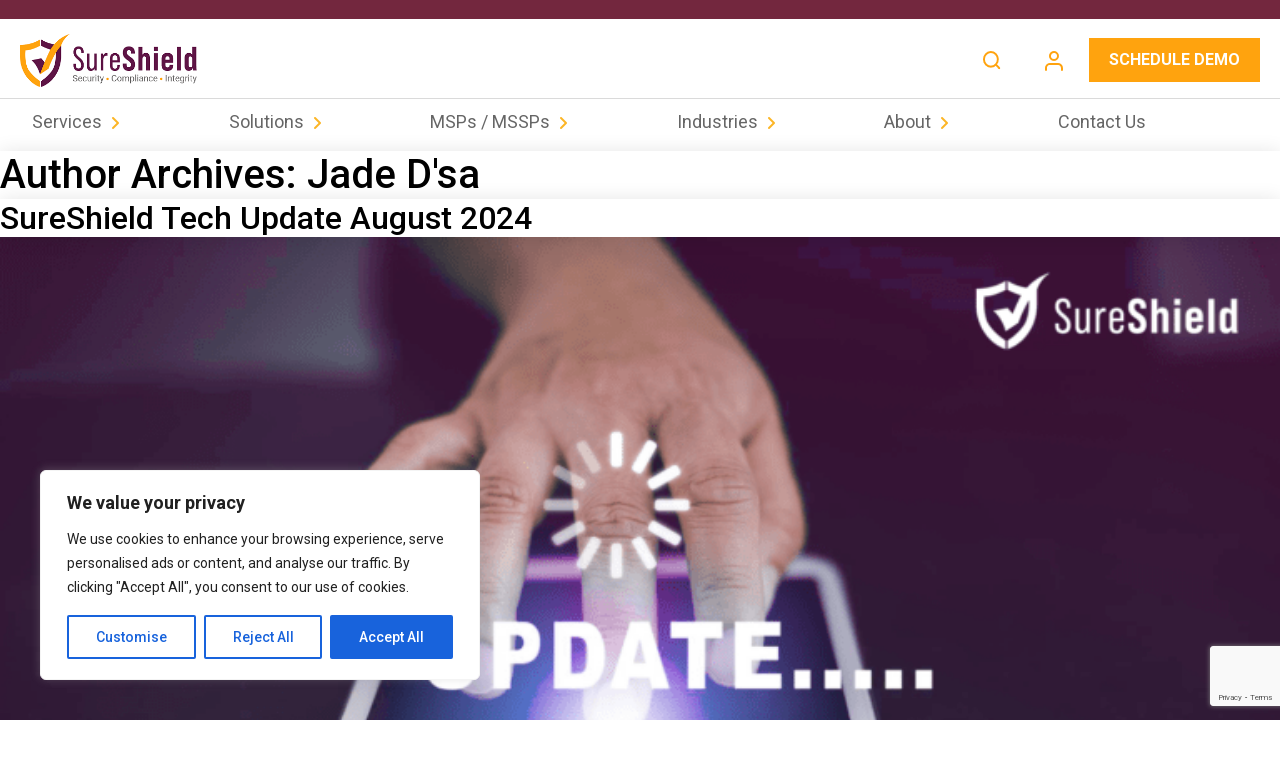

--- FILE ---
content_type: text/html; charset=UTF-8
request_url: https://sure-shield.com/author/jade/
body_size: 21798
content:
<!DOCTYPE html>
<html lang="en">
   <head>
      <meta charset="utf-8">
      <meta http-equiv="X-UA-Compatible" content="IE=edge">
      <meta name="viewport" content="width=device-width, initial-scale=1.0, maximum-scale=1.0, user-scalable=0">
     
      <link rel="icon" href="https://sure-shield.com/wp-content/themes/sureshield/assets/img/favicon.png" type="image/x-icon"/>
      <link href="https://sure-shield.com/wp-content/themes/sureshield/assets/css/bootstrap.css" rel="stylesheet">
      <link href="https://sure-shield.com/wp-content/themes/sureshield/assets/css/slick-theme.css" rel="stylesheet">
      <link href="https://sure-shield.com/wp-content/themes/sureshield/assets/css/slick.css" rel="stylesheet">
      <link href="https://sure-shield.com/wp-content/themes/sureshield/assets/css/style-new-header.css" rel="stylesheet">
      <link href="https://sure-shield.com/wp-content/themes/sureshield/assets/css/style.css" rel="stylesheet">
            <link href="https://sure-shield.com/wp-content/themes/sureshield/assets/css/comptia.css" rel="stylesheet">
      <link href="https://sure-shield.com/wp-content/themes/sureshield/assets/css/coi.css" rel="stylesheet">
      <link href="https://sure-shield.com/wp-content/themes/sureshield/assets/css/st.css" rel="stylesheet">
      <link href="https://sure-shield.com/wp-content/themes/sureshield/assets/css/servicesequrity.css" rel="stylesheet">
      
      <!-- <link href="https://sure-shield.com/wp-content/themes/sureshield/assets/css/menu.css" rel="stylesheet"> -->
     
      <link href="https://fonts.googleapis.com/css2?family=Roboto:wght@100;300;400;500;700;900&display=swap" rel="stylesheet">
      <link rel="stylesheet" href="https://cdnjs.cloudflare.com/ajax/libs/font-awesome/6.7.2/css/all.min.css" integrity="sha512-Evv84Mr4kqVGRNSgIGL/F/aIDqQb7xQ2vcrdIwxfjThSH8CSR7PBEakCr51Ck+w+/U6swU2Im1vVX0SVk9ABhg==" crossorigin="anonymous" referrerpolicy="no-referrer" />
      
      <link href="https://assets.calendly.com/assets/external/widget.css" rel="stylesheet"> 
      <script src="https://assets.calendly.com/assets/external/widget.js" type="text/javascript" async></script>
      <link href="https://sure-shield.com/wp-content/themes/sureshield/assets/css/mycalendy.css" rel="stylesheet">
	   <link rel='stylesheet' href='https://cdnjs.cloudflare.com/ajax/libs/fancybox/3.5.7/jquery.fancybox.min.css'>
	   
	   <!-- Google tag (gtag.js) -->
	<script async src="https://www.googletagmanager.com/gtag/js?id=G-71628LWCF7"> </script>
		<script>
		  window.dataLayer = window.dataLayer || [];
		  function gtag(){dataLayer.push(arguments);}
		  gtag('js', new Date());

		  gtag('config', 'G-71628LWCF7');
		</script>
	
	   <!-- Microsoft Clarity -->
	<script type="text/javascript">
    (function(c,l,a,r,i,t,y){
        c[a]=c[a]||function(){(c[a].q=c[a].q||[]).push(arguments)};
        t=l.createElement(r);t.async=1;t.src="https://www.clarity.ms/tag/"+i;
        y=l.getElementsByTagName(r)[0];y.parentNode.insertBefore(t,y);
    })(window, document, "clarity", "script", "tup0mpc6cm");
	</script>
	   
<script>
	
	
	
    $("#scheduleemail").on('keyup', function(){
        alert();
    });
    let domain_list = ['gmail.com', 'googlemail.co.uk', 'ymail.com', 'yahoo.com', 'yahoo.it', '......etc'];
    let email = document.forms['customerinfo']['email'].value;
    // Extract full domain from the email address
    let domain = email.substring(email.lastIndexOf("@") +1);
    // Check if the domain is present in the array of valid domains
    if (domain_list.includes(domain)) {
        window.location.href="singin.html";
        return true;
    } else {
        alert('invalid Email address, please correct')
        return false;
    }
</script>

      <!-- font-family: 'Inter', sans-serif; -->
      <meta name='robots' content='index, follow, max-image-preview:large, max-snippet:-1, max-video-preview:-1' />

	<!-- This site is optimized with the Yoast SEO plugin v25.3.1 - https://yoast.com/wordpress/plugins/seo/ -->
	<title>Jade D&#039;sa, Author at SureShield</title>
	<link rel="canonical" href="https://sure-shield.com/author/jade/" />
	<link rel="next" href="https://sure-shield.com/author/jade/page/2/" />
	<meta property="og:locale" content="en_US" />
	<meta property="og:type" content="profile" />
	<meta property="og:title" content="Jade D&#039;sa, Author at SureShield" />
	<meta property="og:url" content="https://sure-shield.com/author/jade/" />
	<meta property="og:site_name" content="SureShield" />
	<meta property="og:image" content="https://secure.gravatar.com/avatar/a9990a4d327455a821ddb74871f3109404a3c3e4f6f17c9e70010941d5be23d0?s=500&d=mm&r=g" />
	<meta name="twitter:card" content="summary_large_image" />
	<meta name="twitter:site" content="@ShieldSure" />
	<!-- / Yoast SEO plugin. -->


<link rel='dns-prefetch' href='//cdnjs.cloudflare.com' />
<link rel="alternate" type="application/rss+xml" title="SureShield &raquo; Feed" href="https://sure-shield.com/feed/" />
<link rel="alternate" type="application/rss+xml" title="SureShield &raquo; Comments Feed" href="https://sure-shield.com/comments/feed/" />
<link rel="alternate" type="application/rss+xml" title="SureShield &raquo; Posts by Jade D&#039;sa Feed" href="https://sure-shield.com/author/jade/feed/" />
<style id='wp-img-auto-sizes-contain-inline-css'>
img:is([sizes=auto i],[sizes^="auto," i]){contain-intrinsic-size:3000px 1500px}
/*# sourceURL=wp-img-auto-sizes-contain-inline-css */
</style>
<style id='wp-block-library-inline-css'>
:root{--wp-block-synced-color:#7a00df;--wp-block-synced-color--rgb:122,0,223;--wp-bound-block-color:var(--wp-block-synced-color);--wp-editor-canvas-background:#ddd;--wp-admin-theme-color:#007cba;--wp-admin-theme-color--rgb:0,124,186;--wp-admin-theme-color-darker-10:#006ba1;--wp-admin-theme-color-darker-10--rgb:0,107,160.5;--wp-admin-theme-color-darker-20:#005a87;--wp-admin-theme-color-darker-20--rgb:0,90,135;--wp-admin-border-width-focus:2px}@media (min-resolution:192dpi){:root{--wp-admin-border-width-focus:1.5px}}.wp-element-button{cursor:pointer}:root .has-very-light-gray-background-color{background-color:#eee}:root .has-very-dark-gray-background-color{background-color:#313131}:root .has-very-light-gray-color{color:#eee}:root .has-very-dark-gray-color{color:#313131}:root .has-vivid-green-cyan-to-vivid-cyan-blue-gradient-background{background:linear-gradient(135deg,#00d084,#0693e3)}:root .has-purple-crush-gradient-background{background:linear-gradient(135deg,#34e2e4,#4721fb 50%,#ab1dfe)}:root .has-hazy-dawn-gradient-background{background:linear-gradient(135deg,#faaca8,#dad0ec)}:root .has-subdued-olive-gradient-background{background:linear-gradient(135deg,#fafae1,#67a671)}:root .has-atomic-cream-gradient-background{background:linear-gradient(135deg,#fdd79a,#004a59)}:root .has-nightshade-gradient-background{background:linear-gradient(135deg,#330968,#31cdcf)}:root .has-midnight-gradient-background{background:linear-gradient(135deg,#020381,#2874fc)}:root{--wp--preset--font-size--normal:16px;--wp--preset--font-size--huge:42px}.has-regular-font-size{font-size:1em}.has-larger-font-size{font-size:2.625em}.has-normal-font-size{font-size:var(--wp--preset--font-size--normal)}.has-huge-font-size{font-size:var(--wp--preset--font-size--huge)}.has-text-align-center{text-align:center}.has-text-align-left{text-align:left}.has-text-align-right{text-align:right}.has-fit-text{white-space:nowrap!important}#end-resizable-editor-section{display:none}.aligncenter{clear:both}.items-justified-left{justify-content:flex-start}.items-justified-center{justify-content:center}.items-justified-right{justify-content:flex-end}.items-justified-space-between{justify-content:space-between}.screen-reader-text{border:0;clip-path:inset(50%);height:1px;margin:-1px;overflow:hidden;padding:0;position:absolute;width:1px;word-wrap:normal!important}.screen-reader-text:focus{background-color:#ddd;clip-path:none;color:#444;display:block;font-size:1em;height:auto;left:5px;line-height:normal;padding:15px 23px 14px;text-decoration:none;top:5px;width:auto;z-index:100000}html :where(.has-border-color){border-style:solid}html :where([style*=border-top-color]){border-top-style:solid}html :where([style*=border-right-color]){border-right-style:solid}html :where([style*=border-bottom-color]){border-bottom-style:solid}html :where([style*=border-left-color]){border-left-style:solid}html :where([style*=border-width]){border-style:solid}html :where([style*=border-top-width]){border-top-style:solid}html :where([style*=border-right-width]){border-right-style:solid}html :where([style*=border-bottom-width]){border-bottom-style:solid}html :where([style*=border-left-width]){border-left-style:solid}html :where(img[class*=wp-image-]){height:auto;max-width:100%}:where(figure){margin:0 0 1em}html :where(.is-position-sticky){--wp-admin--admin-bar--position-offset:var(--wp-admin--admin-bar--height,0px)}@media screen and (max-width:600px){html :where(.is-position-sticky){--wp-admin--admin-bar--position-offset:0px}}

/*# sourceURL=wp-block-library-inline-css */
</style><style id='global-styles-inline-css'>
:root{--wp--preset--aspect-ratio--square: 1;--wp--preset--aspect-ratio--4-3: 4/3;--wp--preset--aspect-ratio--3-4: 3/4;--wp--preset--aspect-ratio--3-2: 3/2;--wp--preset--aspect-ratio--2-3: 2/3;--wp--preset--aspect-ratio--16-9: 16/9;--wp--preset--aspect-ratio--9-16: 9/16;--wp--preset--color--black: #000000;--wp--preset--color--cyan-bluish-gray: #abb8c3;--wp--preset--color--white: #FFF;--wp--preset--color--pale-pink: #f78da7;--wp--preset--color--vivid-red: #cf2e2e;--wp--preset--color--luminous-vivid-orange: #ff6900;--wp--preset--color--luminous-vivid-amber: #fcb900;--wp--preset--color--light-green-cyan: #7bdcb5;--wp--preset--color--vivid-green-cyan: #00d084;--wp--preset--color--pale-cyan-blue: #8ed1fc;--wp--preset--color--vivid-cyan-blue: #0693e3;--wp--preset--color--vivid-purple: #9b51e0;--wp--preset--color--primary: #0073a8;--wp--preset--color--secondary: #005075;--wp--preset--color--dark-gray: #111;--wp--preset--color--light-gray: #767676;--wp--preset--gradient--vivid-cyan-blue-to-vivid-purple: linear-gradient(135deg,rgb(6,147,227) 0%,rgb(155,81,224) 100%);--wp--preset--gradient--light-green-cyan-to-vivid-green-cyan: linear-gradient(135deg,rgb(122,220,180) 0%,rgb(0,208,130) 100%);--wp--preset--gradient--luminous-vivid-amber-to-luminous-vivid-orange: linear-gradient(135deg,rgb(252,185,0) 0%,rgb(255,105,0) 100%);--wp--preset--gradient--luminous-vivid-orange-to-vivid-red: linear-gradient(135deg,rgb(255,105,0) 0%,rgb(207,46,46) 100%);--wp--preset--gradient--very-light-gray-to-cyan-bluish-gray: linear-gradient(135deg,rgb(238,238,238) 0%,rgb(169,184,195) 100%);--wp--preset--gradient--cool-to-warm-spectrum: linear-gradient(135deg,rgb(74,234,220) 0%,rgb(151,120,209) 20%,rgb(207,42,186) 40%,rgb(238,44,130) 60%,rgb(251,105,98) 80%,rgb(254,248,76) 100%);--wp--preset--gradient--blush-light-purple: linear-gradient(135deg,rgb(255,206,236) 0%,rgb(152,150,240) 100%);--wp--preset--gradient--blush-bordeaux: linear-gradient(135deg,rgb(254,205,165) 0%,rgb(254,45,45) 50%,rgb(107,0,62) 100%);--wp--preset--gradient--luminous-dusk: linear-gradient(135deg,rgb(255,203,112) 0%,rgb(199,81,192) 50%,rgb(65,88,208) 100%);--wp--preset--gradient--pale-ocean: linear-gradient(135deg,rgb(255,245,203) 0%,rgb(182,227,212) 50%,rgb(51,167,181) 100%);--wp--preset--gradient--electric-grass: linear-gradient(135deg,rgb(202,248,128) 0%,rgb(113,206,126) 100%);--wp--preset--gradient--midnight: linear-gradient(135deg,rgb(2,3,129) 0%,rgb(40,116,252) 100%);--wp--preset--font-size--small: 19.5px;--wp--preset--font-size--medium: 20px;--wp--preset--font-size--large: 36.5px;--wp--preset--font-size--x-large: 42px;--wp--preset--font-size--normal: 22px;--wp--preset--font-size--huge: 49.5px;--wp--preset--spacing--20: 0.44rem;--wp--preset--spacing--30: 0.67rem;--wp--preset--spacing--40: 1rem;--wp--preset--spacing--50: 1.5rem;--wp--preset--spacing--60: 2.25rem;--wp--preset--spacing--70: 3.38rem;--wp--preset--spacing--80: 5.06rem;--wp--preset--shadow--natural: 6px 6px 9px rgba(0, 0, 0, 0.2);--wp--preset--shadow--deep: 12px 12px 50px rgba(0, 0, 0, 0.4);--wp--preset--shadow--sharp: 6px 6px 0px rgba(0, 0, 0, 0.2);--wp--preset--shadow--outlined: 6px 6px 0px -3px rgb(255, 255, 255), 6px 6px rgb(0, 0, 0);--wp--preset--shadow--crisp: 6px 6px 0px rgb(0, 0, 0);}:where(.is-layout-flex){gap: 0.5em;}:where(.is-layout-grid){gap: 0.5em;}body .is-layout-flex{display: flex;}.is-layout-flex{flex-wrap: wrap;align-items: center;}.is-layout-flex > :is(*, div){margin: 0;}body .is-layout-grid{display: grid;}.is-layout-grid > :is(*, div){margin: 0;}:where(.wp-block-columns.is-layout-flex){gap: 2em;}:where(.wp-block-columns.is-layout-grid){gap: 2em;}:where(.wp-block-post-template.is-layout-flex){gap: 1.25em;}:where(.wp-block-post-template.is-layout-grid){gap: 1.25em;}.has-black-color{color: var(--wp--preset--color--black) !important;}.has-cyan-bluish-gray-color{color: var(--wp--preset--color--cyan-bluish-gray) !important;}.has-white-color{color: var(--wp--preset--color--white) !important;}.has-pale-pink-color{color: var(--wp--preset--color--pale-pink) !important;}.has-vivid-red-color{color: var(--wp--preset--color--vivid-red) !important;}.has-luminous-vivid-orange-color{color: var(--wp--preset--color--luminous-vivid-orange) !important;}.has-luminous-vivid-amber-color{color: var(--wp--preset--color--luminous-vivid-amber) !important;}.has-light-green-cyan-color{color: var(--wp--preset--color--light-green-cyan) !important;}.has-vivid-green-cyan-color{color: var(--wp--preset--color--vivid-green-cyan) !important;}.has-pale-cyan-blue-color{color: var(--wp--preset--color--pale-cyan-blue) !important;}.has-vivid-cyan-blue-color{color: var(--wp--preset--color--vivid-cyan-blue) !important;}.has-vivid-purple-color{color: var(--wp--preset--color--vivid-purple) !important;}.has-black-background-color{background-color: var(--wp--preset--color--black) !important;}.has-cyan-bluish-gray-background-color{background-color: var(--wp--preset--color--cyan-bluish-gray) !important;}.has-white-background-color{background-color: var(--wp--preset--color--white) !important;}.has-pale-pink-background-color{background-color: var(--wp--preset--color--pale-pink) !important;}.has-vivid-red-background-color{background-color: var(--wp--preset--color--vivid-red) !important;}.has-luminous-vivid-orange-background-color{background-color: var(--wp--preset--color--luminous-vivid-orange) !important;}.has-luminous-vivid-amber-background-color{background-color: var(--wp--preset--color--luminous-vivid-amber) !important;}.has-light-green-cyan-background-color{background-color: var(--wp--preset--color--light-green-cyan) !important;}.has-vivid-green-cyan-background-color{background-color: var(--wp--preset--color--vivid-green-cyan) !important;}.has-pale-cyan-blue-background-color{background-color: var(--wp--preset--color--pale-cyan-blue) !important;}.has-vivid-cyan-blue-background-color{background-color: var(--wp--preset--color--vivid-cyan-blue) !important;}.has-vivid-purple-background-color{background-color: var(--wp--preset--color--vivid-purple) !important;}.has-black-border-color{border-color: var(--wp--preset--color--black) !important;}.has-cyan-bluish-gray-border-color{border-color: var(--wp--preset--color--cyan-bluish-gray) !important;}.has-white-border-color{border-color: var(--wp--preset--color--white) !important;}.has-pale-pink-border-color{border-color: var(--wp--preset--color--pale-pink) !important;}.has-vivid-red-border-color{border-color: var(--wp--preset--color--vivid-red) !important;}.has-luminous-vivid-orange-border-color{border-color: var(--wp--preset--color--luminous-vivid-orange) !important;}.has-luminous-vivid-amber-border-color{border-color: var(--wp--preset--color--luminous-vivid-amber) !important;}.has-light-green-cyan-border-color{border-color: var(--wp--preset--color--light-green-cyan) !important;}.has-vivid-green-cyan-border-color{border-color: var(--wp--preset--color--vivid-green-cyan) !important;}.has-pale-cyan-blue-border-color{border-color: var(--wp--preset--color--pale-cyan-blue) !important;}.has-vivid-cyan-blue-border-color{border-color: var(--wp--preset--color--vivid-cyan-blue) !important;}.has-vivid-purple-border-color{border-color: var(--wp--preset--color--vivid-purple) !important;}.has-vivid-cyan-blue-to-vivid-purple-gradient-background{background: var(--wp--preset--gradient--vivid-cyan-blue-to-vivid-purple) !important;}.has-light-green-cyan-to-vivid-green-cyan-gradient-background{background: var(--wp--preset--gradient--light-green-cyan-to-vivid-green-cyan) !important;}.has-luminous-vivid-amber-to-luminous-vivid-orange-gradient-background{background: var(--wp--preset--gradient--luminous-vivid-amber-to-luminous-vivid-orange) !important;}.has-luminous-vivid-orange-to-vivid-red-gradient-background{background: var(--wp--preset--gradient--luminous-vivid-orange-to-vivid-red) !important;}.has-very-light-gray-to-cyan-bluish-gray-gradient-background{background: var(--wp--preset--gradient--very-light-gray-to-cyan-bluish-gray) !important;}.has-cool-to-warm-spectrum-gradient-background{background: var(--wp--preset--gradient--cool-to-warm-spectrum) !important;}.has-blush-light-purple-gradient-background{background: var(--wp--preset--gradient--blush-light-purple) !important;}.has-blush-bordeaux-gradient-background{background: var(--wp--preset--gradient--blush-bordeaux) !important;}.has-luminous-dusk-gradient-background{background: var(--wp--preset--gradient--luminous-dusk) !important;}.has-pale-ocean-gradient-background{background: var(--wp--preset--gradient--pale-ocean) !important;}.has-electric-grass-gradient-background{background: var(--wp--preset--gradient--electric-grass) !important;}.has-midnight-gradient-background{background: var(--wp--preset--gradient--midnight) !important;}.has-small-font-size{font-size: var(--wp--preset--font-size--small) !important;}.has-medium-font-size{font-size: var(--wp--preset--font-size--medium) !important;}.has-large-font-size{font-size: var(--wp--preset--font-size--large) !important;}.has-x-large-font-size{font-size: var(--wp--preset--font-size--x-large) !important;}
/*# sourceURL=global-styles-inline-css */
</style>

<style id='classic-theme-styles-inline-css'>
/*! This file is auto-generated */
.wp-block-button__link{color:#fff;background-color:#32373c;border-radius:9999px;box-shadow:none;text-decoration:none;padding:calc(.667em + 2px) calc(1.333em + 2px);font-size:1.125em}.wp-block-file__button{background:#32373c;color:#fff;text-decoration:none}
/*# sourceURL=/wp-includes/css/classic-themes.min.css */
</style>
<link rel='stylesheet' id='comment-form-validation-and-customization-css' href='https://sure-shield.com/wp-content/plugins/comment-form-validation-and-customization/public/css/cv-comment-form-validation-public.css' media='all' />
<link rel='stylesheet' id='contact-form-7-css' href='https://sure-shield.com/wp-content/plugins/contact-form-7/includes/css/styles.css' media='all' />
<link rel='stylesheet' id='ez-toc-css' href='https://sure-shield.com/wp-content/plugins/easy-table-of-contents/assets/css/screen.min.css' media='all' />
<style id='ez-toc-inline-css'>
div#ez-toc-container .ez-toc-title {font-size: 120%;}div#ez-toc-container .ez-toc-title {font-weight: 500;}div#ez-toc-container ul li , div#ez-toc-container ul li a {font-size: 95%;}div#ez-toc-container ul li , div#ez-toc-container ul li a {font-weight: 500;}div#ez-toc-container nav ul ul li {font-size: 90%;}
.ez-toc-container-direction {direction: ltr;}.ez-toc-counter ul {direction: ltr;counter-reset: item ;}.ez-toc-counter nav ul li a::before {content: counter(item, numeric) '. ';margin-right: .2em; counter-increment: item;flex-grow: 0;flex-shrink: 0;float: left; }.ez-toc-widget-direction {direction: ltr;}.ez-toc-widget-container ul {direction: ltr;counter-reset: item ;}.ez-toc-widget-container nav ul li a::before {content: counter(item, numeric) '. ';margin-right: .2em; counter-increment: item;flex-grow: 0;flex-shrink: 0;float: left; }
/*# sourceURL=ez-toc-inline-css */
</style>
<link rel='stylesheet' id='megamenu-css' href='https://sure-shield.com/wp-content/uploads/maxmegamenu/style.css' media='all' />
<link rel='stylesheet' id='dashicons-css' href='https://sure-shield.com/wp-includes/css/dashicons.min.css' media='all' />
<link rel='stylesheet' id='twentynineteen-style-css' href='https://sure-shield.com/wp-content/themes/sureshield/style.css' media='all' />
<link rel='stylesheet' id='twentynineteen-print-style-css' href='https://sure-shield.com/wp-content/themes/twentynineteen/print.css' media='print' />
<style id='akismet-widget-style-inline-css'>

			.a-stats {
				--akismet-color-mid-green: #357b49;
				--akismet-color-white: #fff;
				--akismet-color-light-grey: #f6f7f7;

				max-width: 350px;
				width: auto;
			}

			.a-stats * {
				all: unset;
				box-sizing: border-box;
			}

			.a-stats strong {
				font-weight: 600;
			}

			.a-stats a.a-stats__link,
			.a-stats a.a-stats__link:visited,
			.a-stats a.a-stats__link:active {
				background: var(--akismet-color-mid-green);
				border: none;
				box-shadow: none;
				border-radius: 8px;
				color: var(--akismet-color-white);
				cursor: pointer;
				display: block;
				font-family: -apple-system, BlinkMacSystemFont, 'Segoe UI', 'Roboto', 'Oxygen-Sans', 'Ubuntu', 'Cantarell', 'Helvetica Neue', sans-serif;
				font-weight: 500;
				padding: 12px;
				text-align: center;
				text-decoration: none;
				transition: all 0.2s ease;
			}

			/* Extra specificity to deal with TwentyTwentyOne focus style */
			.widget .a-stats a.a-stats__link:focus {
				background: var(--akismet-color-mid-green);
				color: var(--akismet-color-white);
				text-decoration: none;
			}

			.a-stats a.a-stats__link:hover {
				filter: brightness(110%);
				box-shadow: 0 4px 12px rgba(0, 0, 0, 0.06), 0 0 2px rgba(0, 0, 0, 0.16);
			}

			.a-stats .count {
				color: var(--akismet-color-white);
				display: block;
				font-size: 1.5em;
				line-height: 1.4;
				padding: 0 13px;
				white-space: nowrap;
			}
		
/*# sourceURL=akismet-widget-style-inline-css */
</style>
<script id="cookie-law-info-js-extra">
var _ckyConfig = {"_ipData":[],"_assetsURL":"https://sure-shield.com/wp-content/plugins/cookie-law-info/lite/frontend/images/","_publicURL":"https://sure-shield.com","_expiry":"365","_categories":[{"name":"Necessary","slug":"necessary","isNecessary":true,"ccpaDoNotSell":true,"cookies":[],"active":true,"defaultConsent":{"gdpr":true,"ccpa":true}},{"name":"Functional","slug":"functional","isNecessary":false,"ccpaDoNotSell":true,"cookies":[],"active":true,"defaultConsent":{"gdpr":false,"ccpa":false}},{"name":"Analytics","slug":"analytics","isNecessary":false,"ccpaDoNotSell":true,"cookies":[],"active":true,"defaultConsent":{"gdpr":false,"ccpa":false}},{"name":"Performance","slug":"performance","isNecessary":false,"ccpaDoNotSell":true,"cookies":[],"active":true,"defaultConsent":{"gdpr":false,"ccpa":false}},{"name":"Advertisement","slug":"advertisement","isNecessary":false,"ccpaDoNotSell":true,"cookies":[],"active":true,"defaultConsent":{"gdpr":false,"ccpa":false}}],"_activeLaw":"gdpr","_rootDomain":"","_block":"1","_showBanner":"1","_bannerConfig":{"settings":{"type":"box","preferenceCenterType":"popup","position":"bottom-left","applicableLaw":"gdpr"},"behaviours":{"reloadBannerOnAccept":false,"loadAnalyticsByDefault":false,"animations":{"onLoad":"animate","onHide":"sticky"}},"config":{"revisitConsent":{"status":true,"tag":"revisit-consent","position":"bottom-left","meta":{"url":"#"},"styles":{"background-color":"#0056A7"},"elements":{"title":{"type":"text","tag":"revisit-consent-title","status":true,"styles":{"color":"#0056a7"}}}},"preferenceCenter":{"toggle":{"status":true,"tag":"detail-category-toggle","type":"toggle","states":{"active":{"styles":{"background-color":"#1863DC"}},"inactive":{"styles":{"background-color":"#D0D5D2"}}}}},"categoryPreview":{"status":false,"toggle":{"status":true,"tag":"detail-category-preview-toggle","type":"toggle","states":{"active":{"styles":{"background-color":"#1863DC"}},"inactive":{"styles":{"background-color":"#D0D5D2"}}}}},"videoPlaceholder":{"status":true,"styles":{"background-color":"#000000","border-color":"#000000","color":"#ffffff"}},"readMore":{"status":false,"tag":"readmore-button","type":"link","meta":{"noFollow":true,"newTab":true},"styles":{"color":"#1863DC","background-color":"transparent","border-color":"transparent"}},"auditTable":{"status":true},"optOption":{"status":true,"toggle":{"status":true,"tag":"optout-option-toggle","type":"toggle","states":{"active":{"styles":{"background-color":"#1863dc"}},"inactive":{"styles":{"background-color":"#FFFFFF"}}}}}}},"_version":"3.3.0","_logConsent":"","_tags":[{"tag":"accept-button","styles":{"color":"#FFFFFF","background-color":"#1863DC","border-color":"#1863DC"}},{"tag":"reject-button","styles":{"color":"#1863DC","background-color":"transparent","border-color":"#1863DC"}},{"tag":"settings-button","styles":{"color":"#1863DC","background-color":"transparent","border-color":"#1863DC"}},{"tag":"readmore-button","styles":{"color":"#1863DC","background-color":"transparent","border-color":"transparent"}},{"tag":"donotsell-button","styles":{"color":"#1863DC","background-color":"transparent","border-color":"transparent"}},{"tag":"accept-button","styles":{"color":"#FFFFFF","background-color":"#1863DC","border-color":"#1863DC"}},{"tag":"revisit-consent","styles":{"background-color":"#0056A7"}}],"_shortCodes":[{"key":"cky_readmore","content":"\u003Ca href=\"#\" class=\"cky-policy\" aria-label=\"Cookie Policy\" target=\"_blank\" rel=\"noopener\" data-cky-tag=\"readmore-button\"\u003ECookie Policy\u003C/a\u003E","tag":"readmore-button","status":false,"attributes":{"rel":"nofollow","target":"_blank"}},{"key":"cky_show_desc","content":"\u003Cbutton class=\"cky-show-desc-btn\" data-cky-tag=\"show-desc-button\" aria-label=\"Show more\"\u003EShow more\u003C/button\u003E","tag":"show-desc-button","status":true,"attributes":[]},{"key":"cky_hide_desc","content":"\u003Cbutton class=\"cky-show-desc-btn\" data-cky-tag=\"hide-desc-button\" aria-label=\"Show less\"\u003EShow less\u003C/button\u003E","tag":"hide-desc-button","status":true,"attributes":[]},{"key":"cky_category_toggle_label","content":"[cky_{{status}}_category_label] [cky_preference_{{category_slug}}_title]","tag":"","status":true,"attributes":[]},{"key":"cky_enable_category_label","content":"Enable","tag":"","status":true,"attributes":[]},{"key":"cky_disable_category_label","content":"Disable","tag":"","status":true,"attributes":[]},{"key":"cky_video_placeholder","content":"\u003Cdiv class=\"video-placeholder-normal\" data-cky-tag=\"video-placeholder\" id=\"[UNIQUEID]\"\u003E\u003Cp class=\"video-placeholder-text-normal\" data-cky-tag=\"placeholder-title\"\u003EPlease accept cookies to access this content\u003C/p\u003E\u003C/div\u003E","tag":"","status":true,"attributes":[]},{"key":"cky_enable_optout_label","content":"Enable","tag":"","status":true,"attributes":[]},{"key":"cky_disable_optout_label","content":"Disable","tag":"","status":true,"attributes":[]},{"key":"cky_optout_toggle_label","content":"[cky_{{status}}_optout_label] [cky_optout_option_title]","tag":"","status":true,"attributes":[]},{"key":"cky_optout_option_title","content":"Do Not Sell or Share My Personal Information","tag":"","status":true,"attributes":[]},{"key":"cky_optout_close_label","content":"Close","tag":"","status":true,"attributes":[]},{"key":"cky_preference_close_label","content":"Close","tag":"","status":true,"attributes":[]}],"_rtl":"","_language":"en","_providersToBlock":[]};
var _ckyStyles = {"css":".cky-overlay{background: #000000; opacity: 0.4; position: fixed; top: 0; left: 0; width: 100%; height: 100%; z-index: 99999999;}.cky-hide{display: none;}.cky-btn-revisit-wrapper{display: flex; align-items: center; justify-content: center; background: #0056a7; width: 45px; height: 45px; border-radius: 50%; position: fixed; z-index: 999999; cursor: pointer;}.cky-revisit-bottom-left{bottom: 15px; left: 15px;}.cky-revisit-bottom-right{bottom: 15px; right: 15px;}.cky-btn-revisit-wrapper .cky-btn-revisit{display: flex; align-items: center; justify-content: center; background: none; border: none; cursor: pointer; position: relative; margin: 0; padding: 0;}.cky-btn-revisit-wrapper .cky-btn-revisit img{max-width: fit-content; margin: 0; height: 30px; width: 30px;}.cky-revisit-bottom-left:hover::before{content: attr(data-tooltip); position: absolute; background: #4e4b66; color: #ffffff; left: calc(100% + 7px); font-size: 12px; line-height: 16px; width: max-content; padding: 4px 8px; border-radius: 4px;}.cky-revisit-bottom-left:hover::after{position: absolute; content: \"\"; border: 5px solid transparent; left: calc(100% + 2px); border-left-width: 0; border-right-color: #4e4b66;}.cky-revisit-bottom-right:hover::before{content: attr(data-tooltip); position: absolute; background: #4e4b66; color: #ffffff; right: calc(100% + 7px); font-size: 12px; line-height: 16px; width: max-content; padding: 4px 8px; border-radius: 4px;}.cky-revisit-bottom-right:hover::after{position: absolute; content: \"\"; border: 5px solid transparent; right: calc(100% + 2px); border-right-width: 0; border-left-color: #4e4b66;}.cky-revisit-hide{display: none;}.cky-consent-container{position: fixed; width: 440px; box-sizing: border-box; z-index: 9999999; border-radius: 6px;}.cky-consent-container .cky-consent-bar{background: #ffffff; border: 1px solid; padding: 20px 26px; box-shadow: 0 -1px 10px 0 #acabab4d; border-radius: 6px;}.cky-box-bottom-left{bottom: 40px; left: 40px;}.cky-box-bottom-right{bottom: 40px; right: 40px;}.cky-box-top-left{top: 40px; left: 40px;}.cky-box-top-right{top: 40px; right: 40px;}.cky-custom-brand-logo-wrapper .cky-custom-brand-logo{width: 100px; height: auto; margin: 0 0 12px 0;}.cky-notice .cky-title{color: #212121; font-weight: 700; font-size: 18px; line-height: 24px; margin: 0 0 12px 0;}.cky-notice-des *,.cky-preference-content-wrapper *,.cky-accordion-header-des *,.cky-gpc-wrapper .cky-gpc-desc *{font-size: 14px;}.cky-notice-des{color: #212121; font-size: 14px; line-height: 24px; font-weight: 400;}.cky-notice-des img{height: 25px; width: 25px;}.cky-consent-bar .cky-notice-des p,.cky-gpc-wrapper .cky-gpc-desc p,.cky-preference-body-wrapper .cky-preference-content-wrapper p,.cky-accordion-header-wrapper .cky-accordion-header-des p,.cky-cookie-des-table li div:last-child p{color: inherit; margin-top: 0; overflow-wrap: break-word;}.cky-notice-des P:last-child,.cky-preference-content-wrapper p:last-child,.cky-cookie-des-table li div:last-child p:last-child,.cky-gpc-wrapper .cky-gpc-desc p:last-child{margin-bottom: 0;}.cky-notice-des a.cky-policy,.cky-notice-des button.cky-policy{font-size: 14px; color: #1863dc; white-space: nowrap; cursor: pointer; background: transparent; border: 1px solid; text-decoration: underline;}.cky-notice-des button.cky-policy{padding: 0;}.cky-notice-des a.cky-policy:focus-visible,.cky-notice-des button.cky-policy:focus-visible,.cky-preference-content-wrapper .cky-show-desc-btn:focus-visible,.cky-accordion-header .cky-accordion-btn:focus-visible,.cky-preference-header .cky-btn-close:focus-visible,.cky-switch input[type=\"checkbox\"]:focus-visible,.cky-footer-wrapper a:focus-visible,.cky-btn:focus-visible{outline: 2px solid #1863dc; outline-offset: 2px;}.cky-btn:focus:not(:focus-visible),.cky-accordion-header .cky-accordion-btn:focus:not(:focus-visible),.cky-preference-content-wrapper .cky-show-desc-btn:focus:not(:focus-visible),.cky-btn-revisit-wrapper .cky-btn-revisit:focus:not(:focus-visible),.cky-preference-header .cky-btn-close:focus:not(:focus-visible),.cky-consent-bar .cky-banner-btn-close:focus:not(:focus-visible){outline: 0;}button.cky-show-desc-btn:not(:hover):not(:active){color: #1863dc; background: transparent;}button.cky-accordion-btn:not(:hover):not(:active),button.cky-banner-btn-close:not(:hover):not(:active),button.cky-btn-revisit:not(:hover):not(:active),button.cky-btn-close:not(:hover):not(:active){background: transparent;}.cky-consent-bar button:hover,.cky-modal.cky-modal-open button:hover,.cky-consent-bar button:focus,.cky-modal.cky-modal-open button:focus{text-decoration: none;}.cky-notice-btn-wrapper{display: flex; justify-content: flex-start; align-items: center; flex-wrap: wrap; margin-top: 16px;}.cky-notice-btn-wrapper .cky-btn{text-shadow: none; box-shadow: none;}.cky-btn{flex: auto; max-width: 100%; font-size: 14px; font-family: inherit; line-height: 24px; padding: 8px; font-weight: 500; margin: 0 8px 0 0; border-radius: 2px; cursor: pointer; text-align: center; text-transform: none; min-height: 0;}.cky-btn:hover{opacity: 0.8;}.cky-btn-customize{color: #1863dc; background: transparent; border: 2px solid #1863dc;}.cky-btn-reject{color: #1863dc; background: transparent; border: 2px solid #1863dc;}.cky-btn-accept{background: #1863dc; color: #ffffff; border: 2px solid #1863dc;}.cky-btn:last-child{margin-right: 0;}@media (max-width: 576px){.cky-box-bottom-left{bottom: 0; left: 0;}.cky-box-bottom-right{bottom: 0; right: 0;}.cky-box-top-left{top: 0; left: 0;}.cky-box-top-right{top: 0; right: 0;}}@media (max-width: 440px){.cky-box-bottom-left, .cky-box-bottom-right, .cky-box-top-left, .cky-box-top-right{width: 100%; max-width: 100%;}.cky-consent-container .cky-consent-bar{padding: 20px 0;}.cky-custom-brand-logo-wrapper, .cky-notice .cky-title, .cky-notice-des, .cky-notice-btn-wrapper{padding: 0 24px;}.cky-notice-des{max-height: 40vh; overflow-y: scroll;}.cky-notice-btn-wrapper{flex-direction: column; margin-top: 0;}.cky-btn{width: 100%; margin: 10px 0 0 0;}.cky-notice-btn-wrapper .cky-btn-customize{order: 2;}.cky-notice-btn-wrapper .cky-btn-reject{order: 3;}.cky-notice-btn-wrapper .cky-btn-accept{order: 1; margin-top: 16px;}}@media (max-width: 352px){.cky-notice .cky-title{font-size: 16px;}.cky-notice-des *{font-size: 12px;}.cky-notice-des, .cky-btn{font-size: 12px;}}.cky-modal.cky-modal-open{display: flex; visibility: visible; -webkit-transform: translate(-50%, -50%); -moz-transform: translate(-50%, -50%); -ms-transform: translate(-50%, -50%); -o-transform: translate(-50%, -50%); transform: translate(-50%, -50%); top: 50%; left: 50%; transition: all 1s ease;}.cky-modal{box-shadow: 0 32px 68px rgba(0, 0, 0, 0.3); margin: 0 auto; position: fixed; max-width: 100%; background: #ffffff; top: 50%; box-sizing: border-box; border-radius: 6px; z-index: 999999999; color: #212121; -webkit-transform: translate(-50%, 100%); -moz-transform: translate(-50%, 100%); -ms-transform: translate(-50%, 100%); -o-transform: translate(-50%, 100%); transform: translate(-50%, 100%); visibility: hidden; transition: all 0s ease;}.cky-preference-center{max-height: 79vh; overflow: hidden; width: 845px; overflow: hidden; flex: 1 1 0; display: flex; flex-direction: column; border-radius: 6px;}.cky-preference-header{display: flex; align-items: center; justify-content: space-between; padding: 22px 24px; border-bottom: 1px solid;}.cky-preference-header .cky-preference-title{font-size: 18px; font-weight: 700; line-height: 24px;}.cky-preference-header .cky-btn-close{margin: 0; cursor: pointer; vertical-align: middle; padding: 0; background: none; border: none; width: 24px; height: 24px; min-height: 0; line-height: 0; text-shadow: none; box-shadow: none;}.cky-preference-header .cky-btn-close img{margin: 0; height: 10px; width: 10px;}.cky-preference-body-wrapper{padding: 0 24px; flex: 1; overflow: auto; box-sizing: border-box;}.cky-preference-content-wrapper,.cky-gpc-wrapper .cky-gpc-desc{font-size: 14px; line-height: 24px; font-weight: 400; padding: 12px 0;}.cky-preference-content-wrapper{border-bottom: 1px solid;}.cky-preference-content-wrapper img{height: 25px; width: 25px;}.cky-preference-content-wrapper .cky-show-desc-btn{font-size: 14px; font-family: inherit; color: #1863dc; text-decoration: none; line-height: 24px; padding: 0; margin: 0; white-space: nowrap; cursor: pointer; background: transparent; border-color: transparent; text-transform: none; min-height: 0; text-shadow: none; box-shadow: none;}.cky-accordion-wrapper{margin-bottom: 10px;}.cky-accordion{border-bottom: 1px solid;}.cky-accordion:last-child{border-bottom: none;}.cky-accordion .cky-accordion-item{display: flex; margin-top: 10px;}.cky-accordion .cky-accordion-body{display: none;}.cky-accordion.cky-accordion-active .cky-accordion-body{display: block; padding: 0 22px; margin-bottom: 16px;}.cky-accordion-header-wrapper{cursor: pointer; width: 100%;}.cky-accordion-item .cky-accordion-header{display: flex; justify-content: space-between; align-items: center;}.cky-accordion-header .cky-accordion-btn{font-size: 16px; font-family: inherit; color: #212121; line-height: 24px; background: none; border: none; font-weight: 700; padding: 0; margin: 0; cursor: pointer; text-transform: none; min-height: 0; text-shadow: none; box-shadow: none;}.cky-accordion-header .cky-always-active{color: #008000; font-weight: 600; line-height: 24px; font-size: 14px;}.cky-accordion-header-des{font-size: 14px; line-height: 24px; margin: 10px 0 16px 0;}.cky-accordion-chevron{margin-right: 22px; position: relative; cursor: pointer;}.cky-accordion-chevron-hide{display: none;}.cky-accordion .cky-accordion-chevron i::before{content: \"\"; position: absolute; border-right: 1.4px solid; border-bottom: 1.4px solid; border-color: inherit; height: 6px; width: 6px; -webkit-transform: rotate(-45deg); -moz-transform: rotate(-45deg); -ms-transform: rotate(-45deg); -o-transform: rotate(-45deg); transform: rotate(-45deg); transition: all 0.2s ease-in-out; top: 8px;}.cky-accordion.cky-accordion-active .cky-accordion-chevron i::before{-webkit-transform: rotate(45deg); -moz-transform: rotate(45deg); -ms-transform: rotate(45deg); -o-transform: rotate(45deg); transform: rotate(45deg);}.cky-audit-table{background: #f4f4f4; border-radius: 6px;}.cky-audit-table .cky-empty-cookies-text{color: inherit; font-size: 12px; line-height: 24px; margin: 0; padding: 10px;}.cky-audit-table .cky-cookie-des-table{font-size: 12px; line-height: 24px; font-weight: normal; padding: 15px 10px; border-bottom: 1px solid; border-bottom-color: inherit; margin: 0;}.cky-audit-table .cky-cookie-des-table:last-child{border-bottom: none;}.cky-audit-table .cky-cookie-des-table li{list-style-type: none; display: flex; padding: 3px 0;}.cky-audit-table .cky-cookie-des-table li:first-child{padding-top: 0;}.cky-cookie-des-table li div:first-child{width: 100px; font-weight: 600; word-break: break-word; word-wrap: break-word;}.cky-cookie-des-table li div:last-child{flex: 1; word-break: break-word; word-wrap: break-word; margin-left: 8px;}.cky-footer-shadow{display: block; width: 100%; height: 40px; background: linear-gradient(180deg, rgba(255, 255, 255, 0) 0%, #ffffff 100%); position: absolute; bottom: calc(100% - 1px);}.cky-footer-wrapper{position: relative;}.cky-prefrence-btn-wrapper{display: flex; flex-wrap: wrap; align-items: center; justify-content: center; padding: 22px 24px; border-top: 1px solid;}.cky-prefrence-btn-wrapper .cky-btn{flex: auto; max-width: 100%; text-shadow: none; box-shadow: none;}.cky-btn-preferences{color: #1863dc; background: transparent; border: 2px solid #1863dc;}.cky-preference-header,.cky-preference-body-wrapper,.cky-preference-content-wrapper,.cky-accordion-wrapper,.cky-accordion,.cky-accordion-wrapper,.cky-footer-wrapper,.cky-prefrence-btn-wrapper{border-color: inherit;}@media (max-width: 845px){.cky-modal{max-width: calc(100% - 16px);}}@media (max-width: 576px){.cky-modal{max-width: 100%;}.cky-preference-center{max-height: 100vh;}.cky-prefrence-btn-wrapper{flex-direction: column;}.cky-accordion.cky-accordion-active .cky-accordion-body{padding-right: 0;}.cky-prefrence-btn-wrapper .cky-btn{width: 100%; margin: 10px 0 0 0;}.cky-prefrence-btn-wrapper .cky-btn-reject{order: 3;}.cky-prefrence-btn-wrapper .cky-btn-accept{order: 1; margin-top: 0;}.cky-prefrence-btn-wrapper .cky-btn-preferences{order: 2;}}@media (max-width: 425px){.cky-accordion-chevron{margin-right: 15px;}.cky-notice-btn-wrapper{margin-top: 0;}.cky-accordion.cky-accordion-active .cky-accordion-body{padding: 0 15px;}}@media (max-width: 352px){.cky-preference-header .cky-preference-title{font-size: 16px;}.cky-preference-header{padding: 16px 24px;}.cky-preference-content-wrapper *, .cky-accordion-header-des *{font-size: 12px;}.cky-preference-content-wrapper, .cky-preference-content-wrapper .cky-show-more, .cky-accordion-header .cky-always-active, .cky-accordion-header-des, .cky-preference-content-wrapper .cky-show-desc-btn, .cky-notice-des a.cky-policy{font-size: 12px;}.cky-accordion-header .cky-accordion-btn{font-size: 14px;}}.cky-switch{display: flex;}.cky-switch input[type=\"checkbox\"]{position: relative; width: 44px; height: 24px; margin: 0; background: #d0d5d2; -webkit-appearance: none; border-radius: 50px; cursor: pointer; outline: 0; border: none; top: 0;}.cky-switch input[type=\"checkbox\"]:checked{background: #1863dc;}.cky-switch input[type=\"checkbox\"]:before{position: absolute; content: \"\"; height: 20px; width: 20px; left: 2px; bottom: 2px; border-radius: 50%; background-color: white; -webkit-transition: 0.4s; transition: 0.4s; margin: 0;}.cky-switch input[type=\"checkbox\"]:after{display: none;}.cky-switch input[type=\"checkbox\"]:checked:before{-webkit-transform: translateX(20px); -ms-transform: translateX(20px); transform: translateX(20px);}@media (max-width: 425px){.cky-switch input[type=\"checkbox\"]{width: 38px; height: 21px;}.cky-switch input[type=\"checkbox\"]:before{height: 17px; width: 17px;}.cky-switch input[type=\"checkbox\"]:checked:before{-webkit-transform: translateX(17px); -ms-transform: translateX(17px); transform: translateX(17px);}}.cky-consent-bar .cky-banner-btn-close{position: absolute; right: 9px; top: 5px; background: none; border: none; cursor: pointer; padding: 0; margin: 0; min-height: 0; line-height: 0; height: 24px; width: 24px; text-shadow: none; box-shadow: none;}.cky-consent-bar .cky-banner-btn-close img{height: 9px; width: 9px; margin: 0;}.cky-notice-group{font-size: 14px; line-height: 24px; font-weight: 400; color: #212121;}.cky-notice-btn-wrapper .cky-btn-do-not-sell{font-size: 14px; line-height: 24px; padding: 6px 0; margin: 0; font-weight: 500; background: none; border-radius: 2px; border: none; cursor: pointer; text-align: left; color: #1863dc; background: transparent; border-color: transparent; box-shadow: none; text-shadow: none;}.cky-consent-bar .cky-banner-btn-close:focus-visible,.cky-notice-btn-wrapper .cky-btn-do-not-sell:focus-visible,.cky-opt-out-btn-wrapper .cky-btn:focus-visible,.cky-opt-out-checkbox-wrapper input[type=\"checkbox\"].cky-opt-out-checkbox:focus-visible{outline: 2px solid #1863dc; outline-offset: 2px;}@media (max-width: 440px){.cky-consent-container{width: 100%;}}@media (max-width: 352px){.cky-notice-des a.cky-policy, .cky-notice-btn-wrapper .cky-btn-do-not-sell{font-size: 12px;}}.cky-opt-out-wrapper{padding: 12px 0;}.cky-opt-out-wrapper .cky-opt-out-checkbox-wrapper{display: flex; align-items: center;}.cky-opt-out-checkbox-wrapper .cky-opt-out-checkbox-label{font-size: 16px; font-weight: 700; line-height: 24px; margin: 0 0 0 12px; cursor: pointer;}.cky-opt-out-checkbox-wrapper input[type=\"checkbox\"].cky-opt-out-checkbox{background-color: #ffffff; border: 1px solid black; width: 20px; height: 18.5px; margin: 0; -webkit-appearance: none; position: relative; display: flex; align-items: center; justify-content: center; border-radius: 2px; cursor: pointer;}.cky-opt-out-checkbox-wrapper input[type=\"checkbox\"].cky-opt-out-checkbox:checked{background-color: #1863dc; border: none;}.cky-opt-out-checkbox-wrapper input[type=\"checkbox\"].cky-opt-out-checkbox:checked::after{left: 6px; bottom: 4px; width: 7px; height: 13px; border: solid #ffffff; border-width: 0 3px 3px 0; border-radius: 2px; -webkit-transform: rotate(45deg); -ms-transform: rotate(45deg); transform: rotate(45deg); content: \"\"; position: absolute; box-sizing: border-box;}.cky-opt-out-checkbox-wrapper.cky-disabled .cky-opt-out-checkbox-label,.cky-opt-out-checkbox-wrapper.cky-disabled input[type=\"checkbox\"].cky-opt-out-checkbox{cursor: no-drop;}.cky-gpc-wrapper{margin: 0 0 0 32px;}.cky-footer-wrapper .cky-opt-out-btn-wrapper{display: flex; flex-wrap: wrap; align-items: center; justify-content: center; padding: 22px 24px;}.cky-opt-out-btn-wrapper .cky-btn{flex: auto; max-width: 100%; text-shadow: none; box-shadow: none;}.cky-opt-out-btn-wrapper .cky-btn-cancel{border: 1px solid #dedfe0; background: transparent; color: #858585;}.cky-opt-out-btn-wrapper .cky-btn-confirm{background: #1863dc; color: #ffffff; border: 1px solid #1863dc;}@media (max-width: 352px){.cky-opt-out-checkbox-wrapper .cky-opt-out-checkbox-label{font-size: 14px;}.cky-gpc-wrapper .cky-gpc-desc, .cky-gpc-wrapper .cky-gpc-desc *{font-size: 12px;}.cky-opt-out-checkbox-wrapper input[type=\"checkbox\"].cky-opt-out-checkbox{width: 16px; height: 16px;}.cky-opt-out-checkbox-wrapper input[type=\"checkbox\"].cky-opt-out-checkbox:checked::after{left: 5px; bottom: 4px; width: 3px; height: 9px;}.cky-gpc-wrapper{margin: 0 0 0 28px;}}.video-placeholder-youtube{background-size: 100% 100%; background-position: center; background-repeat: no-repeat; background-color: #b2b0b059; position: relative; display: flex; align-items: center; justify-content: center; max-width: 100%;}.video-placeholder-text-youtube{text-align: center; align-items: center; padding: 10px 16px; background-color: #000000cc; color: #ffffff; border: 1px solid; border-radius: 2px; cursor: pointer;}.video-placeholder-normal{background-image: url(\"/wp-content/plugins/cookie-law-info/lite/frontend/images/placeholder.svg\"); background-size: 80px; background-position: center; background-repeat: no-repeat; background-color: #b2b0b059; position: relative; display: flex; align-items: flex-end; justify-content: center; max-width: 100%;}.video-placeholder-text-normal{align-items: center; padding: 10px 16px; text-align: center; border: 1px solid; border-radius: 2px; cursor: pointer;}.cky-rtl{direction: rtl; text-align: right;}.cky-rtl .cky-banner-btn-close{left: 9px; right: auto;}.cky-rtl .cky-notice-btn-wrapper .cky-btn:last-child{margin-right: 8px;}.cky-rtl .cky-notice-btn-wrapper .cky-btn:first-child{margin-right: 0;}.cky-rtl .cky-notice-btn-wrapper{margin-left: 0; margin-right: 15px;}.cky-rtl .cky-prefrence-btn-wrapper .cky-btn{margin-right: 8px;}.cky-rtl .cky-prefrence-btn-wrapper .cky-btn:first-child{margin-right: 0;}.cky-rtl .cky-accordion .cky-accordion-chevron i::before{border: none; border-left: 1.4px solid; border-top: 1.4px solid; left: 12px;}.cky-rtl .cky-accordion.cky-accordion-active .cky-accordion-chevron i::before{-webkit-transform: rotate(-135deg); -moz-transform: rotate(-135deg); -ms-transform: rotate(-135deg); -o-transform: rotate(-135deg); transform: rotate(-135deg);}@media (max-width: 768px){.cky-rtl .cky-notice-btn-wrapper{margin-right: 0;}}@media (max-width: 576px){.cky-rtl .cky-notice-btn-wrapper .cky-btn:last-child{margin-right: 0;}.cky-rtl .cky-prefrence-btn-wrapper .cky-btn{margin-right: 0;}.cky-rtl .cky-accordion.cky-accordion-active .cky-accordion-body{padding: 0 22px 0 0;}}@media (max-width: 425px){.cky-rtl .cky-accordion.cky-accordion-active .cky-accordion-body{padding: 0 15px 0 0;}}.cky-rtl .cky-opt-out-btn-wrapper .cky-btn{margin-right: 12px;}.cky-rtl .cky-opt-out-btn-wrapper .cky-btn:first-child{margin-right: 0;}.cky-rtl .cky-opt-out-checkbox-wrapper .cky-opt-out-checkbox-label{margin: 0 12px 0 0;}"};
//# sourceURL=cookie-law-info-js-extra
</script>
<script src="https://sure-shield.com/wp-content/plugins/cookie-law-info/lite/frontend/js/script.min.js" id="cookie-law-info-js"></script>
<script src="https://sure-shield.com/wp-includes/js/jquery/jquery.min.js" id="jquery-core-js"></script>
<script src="https://sure-shield.com/wp-includes/js/jquery/jquery-migrate.min.js" id="jquery-migrate-js"></script>
<script src="https://sure-shield.com/wp-content/plugins/comment-form-validation-and-customization/public/js/cv-comment-form-validation-public.js" id="comment-form-validation-and-customization-js"></script>
<script src="https://cdnjs.cloudflare.com/ajax/libs/jquery-validate/1.19.0/jquery.validate.min.js" id="crunchify-comment-validate-js"></script>
<link rel="https://api.w.org/" href="https://sure-shield.com/wp-json/" /><link rel="alternate" title="JSON" type="application/json" href="https://sure-shield.com/wp-json/wp/v2/users/3" /><link rel="EditURI" type="application/rsd+xml" title="RSD" href="https://sure-shield.com/xmlrpc.php?rsd" />
<meta name="generator" content="WordPress 6.9" />
<style id="cky-style-inline">[data-cky-tag]{visibility:hidden;}</style>

<script type="application/ld+json" class="saswp-schema-markup-output">
[{"@context":"https:\/\/schema.org\/","@type":"Person","name":"Jade D'sa","url":"https:\/\/sure-shield.com\/author\/jade\/"}]
</script>

		<style id="wp-custom-css">
			
#mega-menu-wrap-menu-1 #mega-menu-menu-1 > li.mega-menu-megamenu > ul.mega-sub-menu > li.mega-menu-item > a.mega-menu-link:hover, #mega-menu-wrap-menu-1 #mega-menu-menu-1 > li.mega-menu-megamenu > ul.mega-sub-menu li.mega-menu-column > ul.mega-sub-menu > li.mega-menu-item > a.mega-menu-link:hover, #mega-menu-wrap-menu-1 #mega-menu-menu-1 > li.mega-menu-megamenu > ul.mega-sub-menu > li.mega-menu-item > a.mega-menu-link:focus, #mega-menu-wrap-menu-1 #mega-menu-menu-1 > li.mega-menu-megamenu > ul.mega-sub-menu li.mega-menu-column > ul.mega-sub-menu > li.mega-menu-item > a.mega-menu-link:focus {
    color: #555;
    font-weight: normal;
    text-decoration: none;
    background: rgba(0, 0, 0, 0);
  }
  
  #mega-menu-wrap-menu-1 #mega-menu-menu-1>li.mega-menu-flyout ul.mega-sub-menu li.mega-menu-item a.mega-menu-link
  {
      position: relative;
  }
  #mega-menu-wrap-menu-1 #mega-menu-menu-1>li.mega-menu-flyout ul.mega-sub-menu li.mega-menu-item a.mega-menu-link::before  {
      display: inline-block !important;
      content: '';
      width: 12px;
      height: 13px;
      background-image: url(https://dstest.in/sureshield/wp-content/uploads/2022/08/securityshield-tick.png);
      background-size: 100% 100%;
      margin-right: 15px;
  }
  
  #mega-menu-wrap-menu-1 #mega-menu-menu-1 > li.mega-menu-megamenu > ul.mega-sub-menu li.mega-menu-column > ul.mega-sub-menu > li.mega-menu-item li.mega-menu-item > a.mega-menu-link::before{
      display: inline-block !important;
      content: '';
      width: 12px;
      height: 13px;
      background-image: url(https://dstest.in/sureshield/wp-content/uploads/2022/08/securityshield-tick.png);
      background-size: 100% 100%;
      margin-right: 15px;
  }
  
  #mega-menu-menu-1 > li.mega-menu-megamenu > ul.mega-sub-menu li.mega-menu-column > ul.mega-sub-menu > li.mega-menu-item > a.mega-menu-link::before {
      
      display: inline-block !important;
      content: '';
      width: 12px;
      height: 13px;
      background-image: url(https://dstest.in/sureshield/wp-content/uploads/2022/08/securityshield-tick.png);
      background-size: 100% 100%;
      margin-right: 15px;
  }
  
  
  .webinner-detail-head {
    background-color: #fff;
    z-index: -1;
    position: relative;
  }
  
  .schedule-demo-wrapper .form-section .col-form p{
      width: 100%;
  }
  
  .custom-select p{
      display: none;
  }
  
  .multiple-select select{
    width: 100%;
      height: 100px;
      background-color: #F2F2F4;
      border-radius: 2px;
      border: none;
      padding: 10px;
      font-size: 16px;
      line-height: 26px;
      color: #919091;
  }
  
  .multiple-select select option{
      padding: 5px 0;
  }
  
  .col-form p {
      width: 100% !important;
      padding: 0px;
  }
  
  
  #mega-menu-wrap-menu-1 #mega-menu-menu-1>li.mega-menu-megamenu>ul.mega-sub-menu>li.mega-menu-item>a.mega-menu-link,
  #mega-menu-wrap-menu-1 #mega-menu-menu-1>li.mega-menu-megamenu>ul.mega-sub-menu li.mega-menu-column>ul.mega-sub-menu>li.mega-menu-item>a.mega-menu-link,
  #mega-menu-wrap-menu-1 #mega-menu-menu-1>li.mega-menu-megamenu>ul.mega-sub-menu>li.mega-menu-item>a.mega-menu-link,
  #mega-menu-wrap-menu-1 #mega-menu-menu-1>li.mega-menu-megamenu>ul.mega-sub-menu li.mega-menu-column>ul.mega-sub-menu>li.mega-menu-item>a.mega-menu-link {
      position: relative;
  }
  
  #mega-menu-wrap-menu-1 #mega-menu-menu-1>li.mega-menu-megamenu>ul.mega-sub-menu>li.mega-menu-item>a.mega-menu-link::before,
  #mega-menu-wrap-menu-1 #mega-menu-menu-1>li.mega-menu-megamenu>ul.mega-sub-menu li.mega-menu-column>ul.mega-sub-menu>li.mega-menu-item>a.mega-menu-link::before,
  #mega-menu-wrap-menu-1 #mega-menu-menu-1>li.mega-menu-megamenu>ul.mega-sub-menu>li.mega-menu-item>a.mega-menu-link:before,
  #mega-menu-wrap-menu-1 #mega-menu-menu-1>li.mega-menu-megamenu>ul.mega-sub-menu li.mega-menu-column>ul.mega-sub-menu>li.mega-menu-item>a.mega-menu-link::before {
      display: inline-block !important;
      content: '';
      width: 12px;
      height: 13px;
      background-image: url(https://dstest.in/sureshield/wp-content/uploads/2022/08/securityshield-tick.png);
      background-size: 100% 100%;
      margin-right: 15px;
  }
  		</style>
		<style type="text/css">/** Mega Menu CSS: fs **/</style>
	   
	   
	   
	   
   </head>
   <body class="archive author author-jade author-3 wp-embed-responsive wp-theme-twentynineteen wp-child-theme-sureshield mega-menu-menu-1 hfeed image-filters-enabled">
	   
	   <!-- Start of HubSpot Embed Code -->
		<script type="text/javascript" id="hs-script-loader" async defer src="//js.hs-scripts.com/5763384.js"></script>
		<!-- End of HubSpot Embed Code -->
	   
	   <!-- Google Tag Manager (noscript) -->
		<noscript><iframe src="https://www.googletagmanager.com/ns.html?id=GTM-N68SFP2"
		height="0" width="0" style="display:none;visibility:hidden"></iframe></noscript>
		<!-- End Google Tag Manager (noscript) -->
            
        <header class="header">
            <div class="header-top">
                <div class="container">
                    <p>                    <a href=""></a></p>
                </div>
            </div>

            <div class="brand-wrapper">
                <div class="container">
                    <div class="logo-wrapper">
                    <div class="brand"> 
                        <a class="navbar-brand" href="https://sure-shield.com"><img src="https://sure-shield.com/wp-content/uploads/2022/08/SureShield.png" alt=""></a>
                    </div>
                    <div class="nav-bar-right">
                        <div class="site-search">
                        <form role="search" method="get" id="searchform"
                            class="searchform" action="https://sure-shield.com/">
                            <input type="text" class="input" placeholder="Search..." value="" name="s" id="s" required />

                            <button type="submit"  class="feather-search"  style="background: none; border: none; padding: 0;">
                                <img src="https://sure-shield.com/wp-content/themes/sureshield/assets/img/icon-feather-search.svg" alt="Search">
                            </button>
                            </form>
                        
                        </div>
                        <a href="https://app.sure-shield.com/" class="icon-feather-user"><img src="https://sure-shield.com/wp-content/themes/sureshield/assets/img/icon-feather-user.svg" alt=""></a>
                        <a href="/schedule-demo/" class="btn-header">Schedule demo</a>
                        <div class="toggle-btn">
                            <div class="one"></div>
                            <div class="two"></div>
                            <div class="three"></div>
                        </div>
                    </div>
                    </div>
                </div>
            </div>
            <div class="header-nav">
                <div class="container">
                    <nav class="nav-primary">
                    <ul>
                        <li class="menu-item-has-children"><a href="#">Services</a>
                            <ul class="sub-menu">
                                                                                                    <li class=""><a href="/managed-security-service/">Managed Security Services</a></li>
                                                                        <li class=""><a href="/managed-compliance-service">Managed Compliance Services</a></li>
                                     
                                </ul>
                        </li>
                        <li class="menu-item-has-children"><a href="#">Solutions</a>
                            <div class="mega-menu">

                                <ul class="sub-menu">
                                                                <li class="menu-item-has-children">
                                    <div class="small-paragraph">
                                        <p>Engineered for maximum protection to elevate security posture.</p>
                                    </div>
                                    <a href="https://sure-shield.com/securityshield">
                                        <img class="heading__image" src="https://sure-shield.com/wp-content/uploads/2025/06/securityshield22.png" alt="">  </a>
                                    <div class="sub-menu mega-menu-list">

                                        <ul class="san">
                                                                                    <li>
                                                <a href="https://sure-shield.com/securityshield">
                                                    <img class="mobile-menu-list" src="https://sure-shield.com/wp-content/uploads/2025/06/sssssssssss.png" alt="">
                                                                                                                                                                                                        </a>
                                            </li>
                                                                                        <li>
                                                <a href="https://sure-shield.com/securityshield-tvm">
                                                    <img class="mobile-menu-list" src="https://sure-shield.com/wp-content/uploads/2025/06/SecurityShield2-1-150x25-1.png" alt="">
                                                                                                            <span class="dextop">Threats & Vulnerability Management (TVM) </span>

                                                                                                    </a>
                                            </li>
                                                                                        <li>
                                                <a href="https://sure-shield.com/securityshield-dlp">
                                                    <img class="mobile-menu-list" src="https://sure-shield.com/wp-content/uploads/2025/06/SecurityShield3-1-150x25-1.png" alt="">
                                                                                                            <span class="dextop">Data Loss Protection (DLP) </span>

                                                                                                    </a>
                                            </li>
                                                                                        <li>
                                                <a href="https://sure-shield.com/securityshield-dws/">
                                                    <img class="mobile-menu-list" src="https://sure-shield.com/wp-content/uploads/2025/06/SecurityShield4-1-150x25-1.png" alt="">
                                                                                                            <span class="dextop">Data Web Surveillance (DWS) </span>

                                                                                                    </a>
                                            </li>
                                                                                        <li>
                                                <a href="https://sure-shield.com/securetrust/">
                                                    <img class="mobile-menu-list" src="https://sure-shield.com/wp-content/uploads/2025/11/Vector.jpg" alt="">
                                                                                                            <span class="dextop">SecureTrust </span>

                                                                                                    </a>
                                            </li>
                                                                                    
                                        </ul>
                                    </div>
                                </li>
                                                                                                <li class="menu-item-has-children complyshield">
                                    <div class="small-paragraph">
                                    <p>Enterprise-wide automated compliance solution, cross-walked to multiple frameworks. </p>
                                    </div>
                                    <a href="https://sure-shield.com/complyshield">
                                        <img class="heading__image" src="https://sure-shield.com/wp-content/uploads/2025/06/company.png" alt="">
                                        </a>
                                    <div class="sub-menu mega-menu-list">
                                        <ul>
                                                                                    <li>
                                                <a href="https://sure-shield.com/complyshield">
                                                                                                    <img src="https://sure-shield.com/wp-content/uploads/2025/06/ComplyShield2.png" alt="">                                                                                                    
                                                </a>
                                            </li>
                                                                                        <li>
                                                <a href="https://sure-shield.com/comply-track/">
                                                                                                        <span class="dextop"><img class="mobile-menu-list" src="https://sure-shield.com/wp-content/uploads/2025/06/menu-icon1.png" alt="sanjoy"></span>
                                                            <span>ComplyTrack</span>
                                                                                                    
                                                </a>
                                            </li>
                                                                                        <li>
                                                <a href="https://sure-shield.com/all-frameworks">
                                                                                                        <span class="dextop"><img class="mobile-menu-list" src="https://sure-shield.com/wp-content/uploads/2025/06/menu-icon2.png" alt="sanjoy"></span>
                                                            <span>Compliance Frameworks </span>
                                                                                                    
                                                </a>
                                            </li>
                                                                                    
                                        </ul>
                                    </div>
                                </li>
                                                                                                <li class="menu-item-has-children">
                                    <div class="small-paragraph">
                                    <p>An automated integrity screening and compliance tool for continuous exception surveillance.</p>
                                    </div>
                                    <a href="https://sure-shield.com/integrityshield/">
                                        <img class="heading__image" src="https://sure-shield.com/wp-content/uploads/2025/06/integrity.png-1.png" alt=""> </a>
                                    <div class="sub-menu mega-menu-list">
                                        <ul>
                                                                                    <li><a href="https://sure-shield.com">
                                                <img class="mobile-menu-list" src="https://sure-shield.com/wp-content/uploads/2025/06/IntegrityShield2-1.png" alt=""> 
                                                 
                                                    </a></li>
                                                                                                
                                                                                    <li><a href="https://sure-shield.com/integrityshield-ses">
                                                <img class="mobile-menu-list" src="https://sure-shield.com/wp-content/uploads/2025/06/IntegrityShield4-150x24-1.png" alt=""> 
                                                                                                        <span class="dextop">Sanctions And Exclusions Screening (SES) </span></a></li>
                                                                                                
                                                                                    <li><a href="https://sure-shield.com/integrityshield-889b">
                                                <img class="mobile-menu-list" src="https://sure-shield.com/wp-content/uploads/2025/06/IntegrityShield5-150x24-1.png" alt=""> 
                                                                                                        <span class="dextop">Section 889 Part B </span></a></li>
                                                                                                
                                                                                    <li><a href="https://sure-shield.com/coi">
                                                <img class="mobile-menu-list" src="" alt=""> 
                                                                                                        <span class="dextop">COI </span></a></li>
                                                                                                
                                                                                
                                        </ul>
                                    </div>
                                </li>
                                                                </ul>

                                <!--<a href="/all-frameworks/" class="explore">Explore All Frameworks</a>-->
                            </div>
                        </li>
                        <li class="menu-item-has-children"><a href="/partnershield">MSPs / MSSPs</a>
                         

                            <ul class="sub-menu">
                                 <div class="small-paragraph">
                                    <p>White labeled portal complete with scanner console, third party integrations and comprehensive business insights.</p>
                                 </div>
                                                            <li class=""><a href="https://sure-shield.com/partnershield"> 
                                    <img src="https://sure-shield.com/wp-content/uploads/2025/06/PartnerShieldlogo2.png" alt="" style="margin-right: 11px;"> </a></li>
                                                                <li class=""><a href="https://sure-shield.com/partnershield-rain-maker"> 
                                    <img src="https://sure-shield.com/wp-content/uploads/2025/06/PartnerShieldlogo3.png" alt="" style="margin-right: 11px;"> Prospect Nurturing Tool</a></li>
                                                                <li class=""><a href="https://sure-shield.com/partnershield-iris"> 
                                    <img src="https://sure-shield.com/wp-content/uploads/2025/06/PartnerShieldlogo4.png" alt="" style="margin-right: 11px;"> Tailored Insights & Reports</a></li>
                                                            </ul>
                        </li>
                        <li class="menu-item-has-children"><a href="#">Industries</a>
                            <ul class="sub-menu">
                                                            <li class=""><a href="https://sure-shield.com/defense"> Defense</a></li>
                                                                <li class=""><a href="https://sure-shield.com/healthcare"> Healthcare</a></li>
                                                                <li class=""><a href="https://sure-shield.com/finance"> Finance</a></li>
                                                                <li class=""><a href="https://sure-shield.com/water-utilities"> Water Utilities</a></li>
                                                                <li class=""><a href="https://sure-shield.com/others"> Other Industries</a></li>
                                                            
                            </ul>
                        </li>
                        <li class="menu-item-has-children"><a href="#">About</a>
                            <ul class="sub-menu">
                                                            <li class=""><a href="https://sure-shield.com/about-us"> About Us</a></li>
                                                                <li class=""><a href="https://sure-shield.com/our-team"> Our Team</a></li>
                                                                <li class=""><a href="https://sure-shield.com/our-technical-partners"> Our Technical Partners</a></li>
                                                                <li class=""><a href="https://sure-shield.com/blog"> Articles, Blogs & PR</a></li>
                                                                <li class=""><a href="https://sure-shield.com/webinar"> Webinars</a></li>
                                                                
                            </ul>
                        </li>
                        <li><a href="/contact-us">Contact Us</a></li>
                        <li clas="btn-menu"><a href="/schedule-demo/" class="btn btn-menu">Schedule demo</a></li>
                    </ul>
                    </nav>
                </div>
            </div>
        </header>

    <!-- <div style="margin-top: 144px;"> <p></p></div> -->
	<div id="primary" class="content-area">
		<main id="main" class="site-main">

		
			<header class="page-header">
				<h1 class="page-title">Author Archives: <span class="page-description">Jade D'sa</span></h1>			</header><!-- .page-header -->

			
<article id="post-4855" class="post-4855 post type-post status-publish format-standard has-post-thumbnail hentry category-all category-tech-updates entry">
	<header class="entry-header">
		<h2 class="entry-title"><a href="https://sure-shield.com/sureshield-tech-update-august-2024/" rel="bookmark">SureShield Tech Update August 2024</a></h2>	</header><!-- .entry-header -->

	
		<figure class="post-thumbnail">
			<a class="post-thumbnail-inner" href="https://sure-shield.com/sureshield-tech-update-august-2024/" aria-hidden="true" tabindex="-1">
				<img width="1500" height="957" src="https://sure-shield.com/wp-content/uploads/2024/08/Sureshield-techupdate-august-2024.png" class="attachment-post-thumbnail size-post-thumbnail wp-post-image" alt="Sureshield techupdate august 2024" decoding="async" fetchpriority="high" srcset="https://sure-shield.com/wp-content/uploads/2024/08/Sureshield-techupdate-august-2024.png 1500w, https://sure-shield.com/wp-content/uploads/2024/08/Sureshield-techupdate-august-2024-300x191.png 300w, https://sure-shield.com/wp-content/uploads/2024/08/Sureshield-techupdate-august-2024-1024x653.png 1024w, https://sure-shield.com/wp-content/uploads/2024/08/Sureshield-techupdate-august-2024-768x490.png 768w" sizes="(max-width: 34.9rem) calc(100vw - 2rem), (max-width: 53rem) calc(8 * (100vw / 12)), (min-width: 53rem) calc(6 * (100vw / 12)), 100vw" />			</a>
		</figure>

			
	<div class="entry-content">
		<p>Stay safeguarded against cyber threats with SureShield&#8217;s state-of-the-art solutions. Explore our newest innovations today.</p>
	</div><!-- .entry-content -->

	<footer class="entry-footer">
		<span class="byline"><svg class="svg-icon" width="16" height="16" aria-hidden="true" role="img" focusable="false" viewBox="0 0 24 24" version="1.1" xmlns="http://www.w3.org/2000/svg" xmlns:xlink="http://www.w3.org/1999/xlink"><path d="M12 12c2.21 0 4-1.79 4-4s-1.79-4-4-4-4 1.79-4 4 1.79 4 4 4zm0 2c-2.67 0-8 1.34-8 4v2h16v-2c0-2.66-5.33-4-8-4z"></path><path d="M0 0h24v24H0z" fill="none"></path></svg><span class="screen-reader-text">Posted by</span><span class="author vcard"><a class="url fn n" href="https://sure-shield.com/author/jade/">Jade D&#039;sa</a></span></span><span class="posted-on"><svg class="svg-icon" width="16" height="16" aria-hidden="true" role="img" focusable="false" xmlns="http://www.w3.org/2000/svg" viewBox="0 0 24 24"><defs><path id="a" d="M0 0h24v24H0V0z"></path></defs><clipPath id="b"><use xlink:href="#a" overflow="visible"></use></clipPath><path clip-path="url(#b)" d="M12 2C6.5 2 2 6.5 2 12s4.5 10 10 10 10-4.5 10-10S17.5 2 12 2zm4.2 14.2L11 13V7h1.5v5.2l4.5 2.7-.8 1.3z"></path></svg><a href="https://sure-shield.com/sureshield-tech-update-august-2024/" rel="bookmark"><time class="entry-date published" datetime="2024-08-02T07:27:00+00:00">August 2, 2024</time><time class="updated" datetime="2024-08-02T10:12:10+00:00">August 2, 2024</time></a></span><span class="cat-links"><svg class="svg-icon" width="16" height="16" aria-hidden="true" role="img" focusable="false" xmlns="http://www.w3.org/2000/svg" viewBox="0 0 24 24"><path d="M10 4H4c-1.1 0-1.99.9-1.99 2L2 18c0 1.1.9 2 2 2h16c1.1 0 2-.9 2-2V8c0-1.1-.9-2-2-2h-8l-2-2z"></path><path d="M0 0h24v24H0z" fill="none"></path></svg><span class="screen-reader-text">Posted in</span><a href="https://sure-shield.com/category/all/" rel="category tag">All</a>, <a href="https://sure-shield.com/category/tech-updates/" rel="category tag">Tech Updates</a></span>	</footer><!-- .entry-footer -->
</article><!-- #post-4855 -->

<article id="post-4877" class="post-4877 post type-post status-publish format-standard has-post-thumbnail hentry category-all category-it-risks entry">
	<header class="entry-header">
		<h2 class="entry-title"><a href="https://sure-shield.com/7-ways-companies-can-prevent-it-outages/" rel="bookmark">7 Ways Companies Can Prevent IT Outages</a></h2>	</header><!-- .entry-header -->

	
		<figure class="post-thumbnail">
			<a class="post-thumbnail-inner" href="https://sure-shield.com/7-ways-companies-can-prevent-it-outages/" aria-hidden="true" tabindex="-1">
				<img width="1568" height="882" src="https://sure-shield.com/wp-content/uploads/2024/08/it-outages-1568x882.jpg" class="attachment-post-thumbnail size-post-thumbnail wp-post-image" alt="IT Outages" decoding="async" srcset="https://sure-shield.com/wp-content/uploads/2024/08/it-outages-1568x882.jpg 1568w, https://sure-shield.com/wp-content/uploads/2024/08/it-outages-300x169.jpg 300w, https://sure-shield.com/wp-content/uploads/2024/08/it-outages-1024x576.jpg 1024w, https://sure-shield.com/wp-content/uploads/2024/08/it-outages-768x432.jpg 768w, https://sure-shield.com/wp-content/uploads/2024/08/it-outages-1536x864.jpg 1536w, https://sure-shield.com/wp-content/uploads/2024/08/it-outages.jpg 1920w" sizes="(max-width: 34.9rem) calc(100vw - 2rem), (max-width: 53rem) calc(8 * (100vw / 12)), (min-width: 53rem) calc(6 * (100vw / 12)), 100vw" />			</a>
		</figure>

			
	<div class="entry-content">
		<p>An IT outage is not just an inconvenience &#8211; it can be crippling and costly for businesses and organizations.</p>
	</div><!-- .entry-content -->

	<footer class="entry-footer">
		<span class="byline"><svg class="svg-icon" width="16" height="16" aria-hidden="true" role="img" focusable="false" viewBox="0 0 24 24" version="1.1" xmlns="http://www.w3.org/2000/svg" xmlns:xlink="http://www.w3.org/1999/xlink"><path d="M12 12c2.21 0 4-1.79 4-4s-1.79-4-4-4-4 1.79-4 4 1.79 4 4 4zm0 2c-2.67 0-8 1.34-8 4v2h16v-2c0-2.66-5.33-4-8-4z"></path><path d="M0 0h24v24H0z" fill="none"></path></svg><span class="screen-reader-text">Posted by</span><span class="author vcard"><a class="url fn n" href="https://sure-shield.com/author/jade/">Jade D&#039;sa</a></span></span><span class="posted-on"><svg class="svg-icon" width="16" height="16" aria-hidden="true" role="img" focusable="false" xmlns="http://www.w3.org/2000/svg" viewBox="0 0 24 24"><defs><path id="a" d="M0 0h24v24H0V0z"></path></defs><clipPath id="b"><use xlink:href="#a" overflow="visible"></use></clipPath><path clip-path="url(#b)" d="M12 2C6.5 2 2 6.5 2 12s4.5 10 10 10 10-4.5 10-10S17.5 2 12 2zm4.2 14.2L11 13V7h1.5v5.2l4.5 2.7-.8 1.3z"></path></svg><a href="https://sure-shield.com/7-ways-companies-can-prevent-it-outages/" rel="bookmark"><time class="entry-date published" datetime="2024-07-24T09:45:22+00:00">July 24, 2024</time><time class="updated" datetime="2024-08-02T10:12:04+00:00">August 2, 2024</time></a></span><span class="cat-links"><svg class="svg-icon" width="16" height="16" aria-hidden="true" role="img" focusable="false" xmlns="http://www.w3.org/2000/svg" viewBox="0 0 24 24"><path d="M10 4H4c-1.1 0-1.99.9-1.99 2L2 18c0 1.1.9 2 2 2h16c1.1 0 2-.9 2-2V8c0-1.1-.9-2-2-2h-8l-2-2z"></path><path d="M0 0h24v24H0z" fill="none"></path></svg><span class="screen-reader-text">Posted in</span><a href="https://sure-shield.com/category/all/" rel="category tag">All</a>, <a href="https://sure-shield.com/category/it-risks/" rel="category tag">IT Risks</a></span>	</footer><!-- .entry-footer -->
</article><!-- #post-4877 -->

<article id="post-4869" class="post-4869 post type-post status-publish format-standard has-post-thumbnail hentry category-all category-cyber-security entry">
	<header class="entry-header">
		<h2 class="entry-title"><a href="https://sure-shield.com/the-dangers-of-internal-communication-hacks-lessons-for-businesses/" rel="bookmark">The Dangers of Internal Communication Hacks: Lessons for Businesses</a></h2>	</header><!-- .entry-header -->

	
		<figure class="post-thumbnail">
			<a class="post-thumbnail-inner" href="https://sure-shield.com/the-dangers-of-internal-communication-hacks-lessons-for-businesses/" aria-hidden="true" tabindex="-1">
				<img width="1568" height="1176" src="https://sure-shield.com/wp-content/uploads/2024/08/disney-1568x1176.jpg" class="attachment-post-thumbnail size-post-thumbnail wp-post-image" alt="" decoding="async" srcset="https://sure-shield.com/wp-content/uploads/2024/08/disney-1568x1176.jpg 1568w, https://sure-shield.com/wp-content/uploads/2024/08/disney-300x225.jpg 300w, https://sure-shield.com/wp-content/uploads/2024/08/disney-1024x768.jpg 1024w, https://sure-shield.com/wp-content/uploads/2024/08/disney-768x576.jpg 768w, https://sure-shield.com/wp-content/uploads/2024/08/disney-1536x1152.jpg 1536w, https://sure-shield.com/wp-content/uploads/2024/08/disney.jpg 1920w" sizes="(max-width: 34.9rem) calc(100vw - 2rem), (max-width: 53rem) calc(8 * (100vw / 12)), (min-width: 53rem) calc(6 * (100vw / 12)), 100vw" />			</a>
		</figure>

			
	<div class="entry-content">
		<p>Disney, a global entertainment giant, recently fell victim to a significant data breach, a stark reminder that even the most renowned corporations are not immune to cyber threats.</p>
	</div><!-- .entry-content -->

	<footer class="entry-footer">
		<span class="byline"><svg class="svg-icon" width="16" height="16" aria-hidden="true" role="img" focusable="false" viewBox="0 0 24 24" version="1.1" xmlns="http://www.w3.org/2000/svg" xmlns:xlink="http://www.w3.org/1999/xlink"><path d="M12 12c2.21 0 4-1.79 4-4s-1.79-4-4-4-4 1.79-4 4 1.79 4 4 4zm0 2c-2.67 0-8 1.34-8 4v2h16v-2c0-2.66-5.33-4-8-4z"></path><path d="M0 0h24v24H0z" fill="none"></path></svg><span class="screen-reader-text">Posted by</span><span class="author vcard"><a class="url fn n" href="https://sure-shield.com/author/jade/">Jade D&#039;sa</a></span></span><span class="posted-on"><svg class="svg-icon" width="16" height="16" aria-hidden="true" role="img" focusable="false" xmlns="http://www.w3.org/2000/svg" viewBox="0 0 24 24"><defs><path id="a" d="M0 0h24v24H0V0z"></path></defs><clipPath id="b"><use xlink:href="#a" overflow="visible"></use></clipPath><path clip-path="url(#b)" d="M12 2C6.5 2 2 6.5 2 12s4.5 10 10 10 10-4.5 10-10S17.5 2 12 2zm4.2 14.2L11 13V7h1.5v5.2l4.5 2.7-.8 1.3z"></path></svg><a href="https://sure-shield.com/the-dangers-of-internal-communication-hacks-lessons-for-businesses/" rel="bookmark"><time class="entry-date published" datetime="2024-07-19T09:15:13+00:00">July 19, 2024</time><time class="updated" datetime="2024-08-02T10:16:00+00:00">August 2, 2024</time></a></span><span class="cat-links"><svg class="svg-icon" width="16" height="16" aria-hidden="true" role="img" focusable="false" xmlns="http://www.w3.org/2000/svg" viewBox="0 0 24 24"><path d="M10 4H4c-1.1 0-1.99.9-1.99 2L2 18c0 1.1.9 2 2 2h16c1.1 0 2-.9 2-2V8c0-1.1-.9-2-2-2h-8l-2-2z"></path><path d="M0 0h24v24H0z" fill="none"></path></svg><span class="screen-reader-text">Posted in</span><a href="https://sure-shield.com/category/all/" rel="category tag">All</a>, <a href="https://sure-shield.com/category/cyber-security/" rel="category tag">Cybersecurity</a></span>	</footer><!-- .entry-footer -->
</article><!-- #post-4869 -->

<article id="post-4840" class="post-4840 post type-post status-publish format-standard has-post-thumbnail hentry category-all category-news entry">
	<header class="entry-header">
		<h2 class="entry-title"><a href="https://sure-shield.com/harnessing-the-power-of-the-gtia-platform-with-complyshield/" rel="bookmark">Harnessing the Power of the GTIA Platform with ComplyShield</a></h2>	</header><!-- .entry-header -->

	
		<figure class="post-thumbnail">
			<a class="post-thumbnail-inner" href="https://sure-shield.com/harnessing-the-power-of-the-gtia-platform-with-complyshield/" aria-hidden="true" tabindex="-1">
				<img width="1500" height="957" src="https://sure-shield.com/wp-content/uploads/2024/07/gtia-blog-1.png" class="attachment-post-thumbnail size-post-thumbnail wp-post-image" alt="GTIA" decoding="async" loading="lazy" srcset="https://sure-shield.com/wp-content/uploads/2024/07/gtia-blog-1.png 1500w, https://sure-shield.com/wp-content/uploads/2024/07/gtia-blog-1-300x191.png 300w, https://sure-shield.com/wp-content/uploads/2024/07/gtia-blog-1-1024x653.png 1024w, https://sure-shield.com/wp-content/uploads/2024/07/gtia-blog-1-768x490.png 768w" sizes="(max-width: 34.9rem) calc(100vw - 2rem), (max-width: 53rem) calc(8 * (100vw / 12)), (min-width: 53rem) calc(6 * (100vw / 12)), 100vw" />			</a>
		</figure>

			
	<div class="entry-content">
		<p>CompTIA provides the Cybersecurity Trustmark, a framework based on industry-recognized best practices and controls.</p>
	</div><!-- .entry-content -->

	<footer class="entry-footer">
		<span class="byline"><svg class="svg-icon" width="16" height="16" aria-hidden="true" role="img" focusable="false" viewBox="0 0 24 24" version="1.1" xmlns="http://www.w3.org/2000/svg" xmlns:xlink="http://www.w3.org/1999/xlink"><path d="M12 12c2.21 0 4-1.79 4-4s-1.79-4-4-4-4 1.79-4 4 1.79 4 4 4zm0 2c-2.67 0-8 1.34-8 4v2h16v-2c0-2.66-5.33-4-8-4z"></path><path d="M0 0h24v24H0z" fill="none"></path></svg><span class="screen-reader-text">Posted by</span><span class="author vcard"><a class="url fn n" href="https://sure-shield.com/author/jade/">Jade D&#039;sa</a></span></span><span class="posted-on"><svg class="svg-icon" width="16" height="16" aria-hidden="true" role="img" focusable="false" xmlns="http://www.w3.org/2000/svg" viewBox="0 0 24 24"><defs><path id="a" d="M0 0h24v24H0V0z"></path></defs><clipPath id="b"><use xlink:href="#a" overflow="visible"></use></clipPath><path clip-path="url(#b)" d="M12 2C6.5 2 2 6.5 2 12s4.5 10 10 10 10-4.5 10-10S17.5 2 12 2zm4.2 14.2L11 13V7h1.5v5.2l4.5 2.7-.8 1.3z"></path></svg><a href="https://sure-shield.com/harnessing-the-power-of-the-gtia-platform-with-complyshield/" rel="bookmark"><time class="entry-date published" datetime="2024-07-17T09:21:17+00:00">July 17, 2024</time><time class="updated" datetime="2025-11-24T06:35:02+00:00">November 24, 2025</time></a></span><span class="cat-links"><svg class="svg-icon" width="16" height="16" aria-hidden="true" role="img" focusable="false" xmlns="http://www.w3.org/2000/svg" viewBox="0 0 24 24"><path d="M10 4H4c-1.1 0-1.99.9-1.99 2L2 18c0 1.1.9 2 2 2h16c1.1 0 2-.9 2-2V8c0-1.1-.9-2-2-2h-8l-2-2z"></path><path d="M0 0h24v24H0z" fill="none"></path></svg><span class="screen-reader-text">Posted in</span><a href="https://sure-shield.com/category/all/" rel="category tag">All</a>, <a href="https://sure-shield.com/category/news/" rel="category tag">News</a></span>	</footer><!-- .entry-footer -->
</article><!-- #post-4840 -->

<article id="post-4758" class="post-4758 post type-post status-publish format-standard has-post-thumbnail hentry category-all category-tech-updates entry">
	<header class="entry-header">
		<h2 class="entry-title"><a href="https://sure-shield.com/sureshield-tech-update-july-2024/" rel="bookmark">SureShield Tech Update July 2024</a></h2>	</header><!-- .entry-header -->

	
		<figure class="post-thumbnail">
			<a class="post-thumbnail-inner" href="https://sure-shield.com/sureshield-tech-update-july-2024/" aria-hidden="true" tabindex="-1">
				<img width="1500" height="957" src="https://sure-shield.com/wp-content/uploads/2024/07/sureshield-july-tech-update.png" class="attachment-post-thumbnail size-post-thumbnail wp-post-image" alt="" decoding="async" loading="lazy" srcset="https://sure-shield.com/wp-content/uploads/2024/07/sureshield-july-tech-update.png 1500w, https://sure-shield.com/wp-content/uploads/2024/07/sureshield-july-tech-update-300x191.png 300w, https://sure-shield.com/wp-content/uploads/2024/07/sureshield-july-tech-update-1024x653.png 1024w, https://sure-shield.com/wp-content/uploads/2024/07/sureshield-july-tech-update-768x490.png 768w" sizes="(max-width: 34.9rem) calc(100vw - 2rem), (max-width: 53rem) calc(8 * (100vw / 12)), (min-width: 53rem) calc(6 * (100vw / 12)), 100vw" />			</a>
		</figure>

			
	<div class="entry-content">
		<p>Stay protected from cyber threats with SureShield&#8217;s cutting-edge solutions. Discover our latest innovations today:</p>
	</div><!-- .entry-content -->

	<footer class="entry-footer">
		<span class="byline"><svg class="svg-icon" width="16" height="16" aria-hidden="true" role="img" focusable="false" viewBox="0 0 24 24" version="1.1" xmlns="http://www.w3.org/2000/svg" xmlns:xlink="http://www.w3.org/1999/xlink"><path d="M12 12c2.21 0 4-1.79 4-4s-1.79-4-4-4-4 1.79-4 4 1.79 4 4 4zm0 2c-2.67 0-8 1.34-8 4v2h16v-2c0-2.66-5.33-4-8-4z"></path><path d="M0 0h24v24H0z" fill="none"></path></svg><span class="screen-reader-text">Posted by</span><span class="author vcard"><a class="url fn n" href="https://sure-shield.com/author/jade/">Jade D&#039;sa</a></span></span><span class="posted-on"><svg class="svg-icon" width="16" height="16" aria-hidden="true" role="img" focusable="false" xmlns="http://www.w3.org/2000/svg" viewBox="0 0 24 24"><defs><path id="a" d="M0 0h24v24H0V0z"></path></defs><clipPath id="b"><use xlink:href="#a" overflow="visible"></use></clipPath><path clip-path="url(#b)" d="M12 2C6.5 2 2 6.5 2 12s4.5 10 10 10 10-4.5 10-10S17.5 2 12 2zm4.2 14.2L11 13V7h1.5v5.2l4.5 2.7-.8 1.3z"></path></svg><a href="https://sure-shield.com/sureshield-tech-update-july-2024/" rel="bookmark"><time class="entry-date published" datetime="2024-07-01T06:51:43+00:00">July 1, 2024</time><time class="updated" datetime="2025-11-24T06:40:25+00:00">November 24, 2025</time></a></span><span class="cat-links"><svg class="svg-icon" width="16" height="16" aria-hidden="true" role="img" focusable="false" xmlns="http://www.w3.org/2000/svg" viewBox="0 0 24 24"><path d="M10 4H4c-1.1 0-1.99.9-1.99 2L2 18c0 1.1.9 2 2 2h16c1.1 0 2-.9 2-2V8c0-1.1-.9-2-2-2h-8l-2-2z"></path><path d="M0 0h24v24H0z" fill="none"></path></svg><span class="screen-reader-text">Posted in</span><a href="https://sure-shield.com/category/all/" rel="category tag">All</a>, <a href="https://sure-shield.com/category/tech-updates/" rel="category tag">Tech Updates</a></span>	</footer><!-- .entry-footer -->
</article><!-- #post-4758 -->

<article id="post-4677" class="post-4677 post type-post status-publish format-standard has-post-thumbnail hentry category-all category-cmmc entry">
	<header class="entry-header">
		<h2 class="entry-title"><a href="https://sure-shield.com/why-cmmc-compliance-is-critical-for-defense-contractors-a-primer/" rel="bookmark">Why CMMC Compliance is Critical for Defense Contractors: A Primer</a></h2>	</header><!-- .entry-header -->

	
		<figure class="post-thumbnail">
			<a class="post-thumbnail-inner" href="https://sure-shield.com/why-cmmc-compliance-is-critical-for-defense-contractors-a-primer/" aria-hidden="true" tabindex="-1">
				<img width="1280" height="832" src="https://sure-shield.com/wp-content/uploads/2024/06/cmmc-defence-contractors.jpg" class="attachment-post-thumbnail size-post-thumbnail wp-post-image" alt="" decoding="async" loading="lazy" srcset="https://sure-shield.com/wp-content/uploads/2024/06/cmmc-defence-contractors.jpg 1280w, https://sure-shield.com/wp-content/uploads/2024/06/cmmc-defence-contractors-300x195.jpg 300w, https://sure-shield.com/wp-content/uploads/2024/06/cmmc-defence-contractors-1024x666.jpg 1024w, https://sure-shield.com/wp-content/uploads/2024/06/cmmc-defence-contractors-768x499.jpg 768w" sizes="(max-width: 34.9rem) calc(100vw - 2rem), (max-width: 53rem) calc(8 * (100vw / 12)), (min-width: 53rem) calc(6 * (100vw / 12)), 100vw" />			</a>
		</figure>

			
	<div class="entry-content">
		<p>CMMC compliance is not just a checkbox exercise; it&#8217;s a strategic imperative for defense contractors.</p>
	</div><!-- .entry-content -->

	<footer class="entry-footer">
		<span class="byline"><svg class="svg-icon" width="16" height="16" aria-hidden="true" role="img" focusable="false" viewBox="0 0 24 24" version="1.1" xmlns="http://www.w3.org/2000/svg" xmlns:xlink="http://www.w3.org/1999/xlink"><path d="M12 12c2.21 0 4-1.79 4-4s-1.79-4-4-4-4 1.79-4 4 1.79 4 4 4zm0 2c-2.67 0-8 1.34-8 4v2h16v-2c0-2.66-5.33-4-8-4z"></path><path d="M0 0h24v24H0z" fill="none"></path></svg><span class="screen-reader-text">Posted by</span><span class="author vcard"><a class="url fn n" href="https://sure-shield.com/author/jade/">Jade D&#039;sa</a></span></span><span class="posted-on"><svg class="svg-icon" width="16" height="16" aria-hidden="true" role="img" focusable="false" xmlns="http://www.w3.org/2000/svg" viewBox="0 0 24 24"><defs><path id="a" d="M0 0h24v24H0V0z"></path></defs><clipPath id="b"><use xlink:href="#a" overflow="visible"></use></clipPath><path clip-path="url(#b)" d="M12 2C6.5 2 2 6.5 2 12s4.5 10 10 10 10-4.5 10-10S17.5 2 12 2zm4.2 14.2L11 13V7h1.5v5.2l4.5 2.7-.8 1.3z"></path></svg><a href="https://sure-shield.com/why-cmmc-compliance-is-critical-for-defense-contractors-a-primer/" rel="bookmark"><time class="entry-date published" datetime="2024-06-05T12:45:03+00:00">June 5, 2024</time><time class="updated" datetime="2024-07-04T11:29:55+00:00">July 4, 2024</time></a></span><span class="cat-links"><svg class="svg-icon" width="16" height="16" aria-hidden="true" role="img" focusable="false" xmlns="http://www.w3.org/2000/svg" viewBox="0 0 24 24"><path d="M10 4H4c-1.1 0-1.99.9-1.99 2L2 18c0 1.1.9 2 2 2h16c1.1 0 2-.9 2-2V8c0-1.1-.9-2-2-2h-8l-2-2z"></path><path d="M0 0h24v24H0z" fill="none"></path></svg><span class="screen-reader-text">Posted in</span><a href="https://sure-shield.com/category/all/" rel="category tag">All</a>, <a href="https://sure-shield.com/category/cmmc/" rel="category tag">CMMC</a></span><span class="comments-link"><svg class="svg-icon" width="16" height="16" aria-hidden="true" role="img" focusable="false" viewBox="0 0 24 24" version="1.1" xmlns="http://www.w3.org/2000/svg" xmlns:xlink="http://www.w3.org/1999/xlink"><path d="M21.99 4c0-1.1-.89-2-1.99-2H4c-1.1 0-2 .9-2 2v12c0 1.1.9 2 2 2h14l4 4-.01-18z"></path><path d="M0 0h24v24H0z" fill="none"></path></svg><a href="https://sure-shield.com/why-cmmc-compliance-is-critical-for-defense-contractors-a-primer/#respond">Leave a comment<span class="screen-reader-text"> on Why CMMC Compliance is Critical for Defense Contractors: A Primer</span></a></span>	</footer><!-- .entry-footer -->
</article><!-- #post-4677 -->

<article id="post-4615" class="post-4615 post type-post status-publish format-standard has-post-thumbnail hentry category-all category-tech-updates entry">
	<header class="entry-header">
		<h2 class="entry-title"><a href="https://sure-shield.com/sureshield-tech-update-june-2024/" rel="bookmark">SureShield Tech Update June 2024</a></h2>	</header><!-- .entry-header -->

	
		<figure class="post-thumbnail">
			<a class="post-thumbnail-inner" href="https://sure-shield.com/sureshield-tech-update-june-2024/" aria-hidden="true" tabindex="-1">
				<img width="1500" height="957" src="https://sure-shield.com/wp-content/uploads/2024/06/sureshield-tech-updates-june-2024.png" class="attachment-post-thumbnail size-post-thumbnail wp-post-image" alt="" decoding="async" loading="lazy" srcset="https://sure-shield.com/wp-content/uploads/2024/06/sureshield-tech-updates-june-2024.png 1500w, https://sure-shield.com/wp-content/uploads/2024/06/sureshield-tech-updates-june-2024-300x191.png 300w, https://sure-shield.com/wp-content/uploads/2024/06/sureshield-tech-updates-june-2024-1024x653.png 1024w, https://sure-shield.com/wp-content/uploads/2024/06/sureshield-tech-updates-june-2024-768x490.png 768w" sizes="(max-width: 34.9rem) calc(100vw - 2rem), (max-width: 53rem) calc(8 * (100vw / 12)), (min-width: 53rem) calc(6 * (100vw / 12)), 100vw" />			</a>
		</figure>

			
	<div class="entry-content">
		<p>Stay ahead of cyber threats with SureShield&#8217;s innovative solutions. Explore our latest developments today:</p>
	</div><!-- .entry-content -->

	<footer class="entry-footer">
		<span class="byline"><svg class="svg-icon" width="16" height="16" aria-hidden="true" role="img" focusable="false" viewBox="0 0 24 24" version="1.1" xmlns="http://www.w3.org/2000/svg" xmlns:xlink="http://www.w3.org/1999/xlink"><path d="M12 12c2.21 0 4-1.79 4-4s-1.79-4-4-4-4 1.79-4 4 1.79 4 4 4zm0 2c-2.67 0-8 1.34-8 4v2h16v-2c0-2.66-5.33-4-8-4z"></path><path d="M0 0h24v24H0z" fill="none"></path></svg><span class="screen-reader-text">Posted by</span><span class="author vcard"><a class="url fn n" href="https://sure-shield.com/author/jade/">Jade D&#039;sa</a></span></span><span class="posted-on"><svg class="svg-icon" width="16" height="16" aria-hidden="true" role="img" focusable="false" xmlns="http://www.w3.org/2000/svg" viewBox="0 0 24 24"><defs><path id="a" d="M0 0h24v24H0V0z"></path></defs><clipPath id="b"><use xlink:href="#a" overflow="visible"></use></clipPath><path clip-path="url(#b)" d="M12 2C6.5 2 2 6.5 2 12s4.5 10 10 10 10-4.5 10-10S17.5 2 12 2zm4.2 14.2L11 13V7h1.5v5.2l4.5 2.7-.8 1.3z"></path></svg><a href="https://sure-shield.com/sureshield-tech-update-june-2024/" rel="bookmark"><time class="entry-date published" datetime="2024-06-04T10:06:25+00:00">June 4, 2024</time><time class="updated" datetime="2024-06-04T10:15:14+00:00">June 4, 2024</time></a></span><span class="cat-links"><svg class="svg-icon" width="16" height="16" aria-hidden="true" role="img" focusable="false" xmlns="http://www.w3.org/2000/svg" viewBox="0 0 24 24"><path d="M10 4H4c-1.1 0-1.99.9-1.99 2L2 18c0 1.1.9 2 2 2h16c1.1 0 2-.9 2-2V8c0-1.1-.9-2-2-2h-8l-2-2z"></path><path d="M0 0h24v24H0z" fill="none"></path></svg><span class="screen-reader-text">Posted in</span><a href="https://sure-shield.com/category/all/" rel="category tag">All</a>, <a href="https://sure-shield.com/category/tech-updates/" rel="category tag">Tech Updates</a></span><span class="comments-link"><svg class="svg-icon" width="16" height="16" aria-hidden="true" role="img" focusable="false" viewBox="0 0 24 24" version="1.1" xmlns="http://www.w3.org/2000/svg" xmlns:xlink="http://www.w3.org/1999/xlink"><path d="M21.99 4c0-1.1-.89-2-1.99-2H4c-1.1 0-2 .9-2 2v12c0 1.1.9 2 2 2h14l4 4-.01-18z"></path><path d="M0 0h24v24H0z" fill="none"></path></svg><a href="https://sure-shield.com/sureshield-tech-update-june-2024/#respond">Leave a comment<span class="screen-reader-text"> on SureShield Tech Update June 2024</span></a></span>	</footer><!-- .entry-footer -->
</article><!-- #post-4615 -->

<article id="post-4607" class="post-4607 post type-post status-publish format-standard has-post-thumbnail hentry category-all category-news entry">
	<header class="entry-header">
		<h2 class="entry-title"><a href="https://sure-shield.com/sureshield-revolutionizes-cybersecurity-culture-for-msps-mssps-with-gtia-partnership/" rel="bookmark">SureShield Revolutionizes Cybersecurity Culture for MSPs/MSSPs with GTIA Partnership</a></h2>	</header><!-- .entry-header -->

	
		<figure class="post-thumbnail">
			<a class="post-thumbnail-inner" href="https://sure-shield.com/sureshield-revolutionizes-cybersecurity-culture-for-msps-mssps-with-gtia-partnership/" aria-hidden="true" tabindex="-1">
				<img width="1366" height="768" src="https://sure-shield.com/wp-content/uploads/2024/05/gtia-blog-2.png" class="attachment-post-thumbnail size-post-thumbnail wp-post-image" alt="GTIA" decoding="async" loading="lazy" srcset="https://sure-shield.com/wp-content/uploads/2024/05/gtia-blog-2.png 1366w, https://sure-shield.com/wp-content/uploads/2024/05/gtia-blog-2-300x169.png 300w, https://sure-shield.com/wp-content/uploads/2024/05/gtia-blog-2-1024x576.png 1024w, https://sure-shield.com/wp-content/uploads/2024/05/gtia-blog-2-768x432.png 768w" sizes="(max-width: 34.9rem) calc(100vw - 2rem), (max-width: 53rem) calc(8 * (100vw / 12)), (min-width: 53rem) calc(6 * (100vw / 12)), 100vw" />			</a>
		</figure>

			
	<div class="entry-content">
		<p>SureShield, Inc., a renowned leader in security, compliance, and integrity technology solutions, is proud to announce its crucial support for the CompTIA Cybersecurity Trustmark program.</p>
	</div><!-- .entry-content -->

	<footer class="entry-footer">
		<span class="byline"><svg class="svg-icon" width="16" height="16" aria-hidden="true" role="img" focusable="false" viewBox="0 0 24 24" version="1.1" xmlns="http://www.w3.org/2000/svg" xmlns:xlink="http://www.w3.org/1999/xlink"><path d="M12 12c2.21 0 4-1.79 4-4s-1.79-4-4-4-4 1.79-4 4 1.79 4 4 4zm0 2c-2.67 0-8 1.34-8 4v2h16v-2c0-2.66-5.33-4-8-4z"></path><path d="M0 0h24v24H0z" fill="none"></path></svg><span class="screen-reader-text">Posted by</span><span class="author vcard"><a class="url fn n" href="https://sure-shield.com/author/jade/">Jade D&#039;sa</a></span></span><span class="posted-on"><svg class="svg-icon" width="16" height="16" aria-hidden="true" role="img" focusable="false" xmlns="http://www.w3.org/2000/svg" viewBox="0 0 24 24"><defs><path id="a" d="M0 0h24v24H0V0z"></path></defs><clipPath id="b"><use xlink:href="#a" overflow="visible"></use></clipPath><path clip-path="url(#b)" d="M12 2C6.5 2 2 6.5 2 12s4.5 10 10 10 10-4.5 10-10S17.5 2 12 2zm4.2 14.2L11 13V7h1.5v5.2l4.5 2.7-.8 1.3z"></path></svg><a href="https://sure-shield.com/sureshield-revolutionizes-cybersecurity-culture-for-msps-mssps-with-gtia-partnership/" rel="bookmark"><time class="entry-date published" datetime="2024-05-31T09:38:46+00:00">May 31, 2024</time><time class="updated" datetime="2025-11-24T06:39:59+00:00">November 24, 2025</time></a></span><span class="cat-links"><svg class="svg-icon" width="16" height="16" aria-hidden="true" role="img" focusable="false" xmlns="http://www.w3.org/2000/svg" viewBox="0 0 24 24"><path d="M10 4H4c-1.1 0-1.99.9-1.99 2L2 18c0 1.1.9 2 2 2h16c1.1 0 2-.9 2-2V8c0-1.1-.9-2-2-2h-8l-2-2z"></path><path d="M0 0h24v24H0z" fill="none"></path></svg><span class="screen-reader-text">Posted in</span><a href="https://sure-shield.com/category/all/" rel="category tag">All</a>, <a href="https://sure-shield.com/category/news/" rel="category tag">News</a></span><span class="comments-link"><svg class="svg-icon" width="16" height="16" aria-hidden="true" role="img" focusable="false" viewBox="0 0 24 24" version="1.1" xmlns="http://www.w3.org/2000/svg" xmlns:xlink="http://www.w3.org/1999/xlink"><path d="M21.99 4c0-1.1-.89-2-1.99-2H4c-1.1 0-2 .9-2 2v12c0 1.1.9 2 2 2h14l4 4-.01-18z"></path><path d="M0 0h24v24H0z" fill="none"></path></svg><a href="https://sure-shield.com/sureshield-revolutionizes-cybersecurity-culture-for-msps-mssps-with-gtia-partnership/#respond">Leave a comment<span class="screen-reader-text"> on SureShield Revolutionizes Cybersecurity Culture for MSPs/MSSPs with GTIA Partnership</span></a></span>	</footer><!-- .entry-footer -->
</article><!-- #post-4607 -->

<article id="post-4463" class="post-4463 post type-post status-publish format-standard has-post-thumbnail hentry category-all category-tech-updates entry">
	<header class="entry-header">
		<h2 class="entry-title"><a href="https://sure-shield.com/sureshield-tech-update-may-2024/" rel="bookmark">SureShield Tech Update May 2024</a></h2>	</header><!-- .entry-header -->

	
		<figure class="post-thumbnail">
			<a class="post-thumbnail-inner" href="https://sure-shield.com/sureshield-tech-update-may-2024/" aria-hidden="true" tabindex="-1">
				<img width="1500" height="957" src="https://sure-shield.com/wp-content/uploads/2024/05/sureshield-techupdate-may-2024.png" class="attachment-post-thumbnail size-post-thumbnail wp-post-image" alt="Sureshield Tech Update May 2024" decoding="async" loading="lazy" srcset="https://sure-shield.com/wp-content/uploads/2024/05/sureshield-techupdate-may-2024.png 1500w, https://sure-shield.com/wp-content/uploads/2024/05/sureshield-techupdate-may-2024-300x191.png 300w, https://sure-shield.com/wp-content/uploads/2024/05/sureshield-techupdate-may-2024-1024x653.png 1024w, https://sure-shield.com/wp-content/uploads/2024/05/sureshield-techupdate-may-2024-768x490.png 768w" sizes="(max-width: 34.9rem) calc(100vw - 2rem), (max-width: 53rem) calc(8 * (100vw / 12)), (min-width: 53rem) calc(6 * (100vw / 12)), 100vw" />			</a>
		</figure>

			
	<div class="entry-content">
		<p>Keep ahead of cyber threats with SureShield&#8217;s groundbreaking solutions. Discover our newest developments today:</p>
	</div><!-- .entry-content -->

	<footer class="entry-footer">
		<span class="byline"><svg class="svg-icon" width="16" height="16" aria-hidden="true" role="img" focusable="false" viewBox="0 0 24 24" version="1.1" xmlns="http://www.w3.org/2000/svg" xmlns:xlink="http://www.w3.org/1999/xlink"><path d="M12 12c2.21 0 4-1.79 4-4s-1.79-4-4-4-4 1.79-4 4 1.79 4 4 4zm0 2c-2.67 0-8 1.34-8 4v2h16v-2c0-2.66-5.33-4-8-4z"></path><path d="M0 0h24v24H0z" fill="none"></path></svg><span class="screen-reader-text">Posted by</span><span class="author vcard"><a class="url fn n" href="https://sure-shield.com/author/jade/">Jade D&#039;sa</a></span></span><span class="posted-on"><svg class="svg-icon" width="16" height="16" aria-hidden="true" role="img" focusable="false" xmlns="http://www.w3.org/2000/svg" viewBox="0 0 24 24"><defs><path id="a" d="M0 0h24v24H0V0z"></path></defs><clipPath id="b"><use xlink:href="#a" overflow="visible"></use></clipPath><path clip-path="url(#b)" d="M12 2C6.5 2 2 6.5 2 12s4.5 10 10 10 10-4.5 10-10S17.5 2 12 2zm4.2 14.2L11 13V7h1.5v5.2l4.5 2.7-.8 1.3z"></path></svg><a href="https://sure-shield.com/sureshield-tech-update-may-2024/" rel="bookmark"><time class="entry-date published" datetime="2024-05-13T06:43:21+00:00">May 13, 2024</time><time class="updated" datetime="2024-05-13T07:16:58+00:00">May 13, 2024</time></a></span><span class="cat-links"><svg class="svg-icon" width="16" height="16" aria-hidden="true" role="img" focusable="false" xmlns="http://www.w3.org/2000/svg" viewBox="0 0 24 24"><path d="M10 4H4c-1.1 0-1.99.9-1.99 2L2 18c0 1.1.9 2 2 2h16c1.1 0 2-.9 2-2V8c0-1.1-.9-2-2-2h-8l-2-2z"></path><path d="M0 0h24v24H0z" fill="none"></path></svg><span class="screen-reader-text">Posted in</span><a href="https://sure-shield.com/category/all/" rel="category tag">All</a>, <a href="https://sure-shield.com/category/tech-updates/" rel="category tag">Tech Updates</a></span><span class="comments-link"><svg class="svg-icon" width="16" height="16" aria-hidden="true" role="img" focusable="false" viewBox="0 0 24 24" version="1.1" xmlns="http://www.w3.org/2000/svg" xmlns:xlink="http://www.w3.org/1999/xlink"><path d="M21.99 4c0-1.1-.89-2-1.99-2H4c-1.1 0-2 .9-2 2v12c0 1.1.9 2 2 2h14l4 4-.01-18z"></path><path d="M0 0h24v24H0z" fill="none"></path></svg><a href="https://sure-shield.com/sureshield-tech-update-may-2024/#respond">Leave a comment<span class="screen-reader-text"> on SureShield Tech Update May 2024</span></a></span>	</footer><!-- .entry-footer -->
</article><!-- #post-4463 -->

<article id="post-4426" class="post-4426 post type-post status-publish format-standard has-post-thumbnail hentry category-all category-tech-updates entry">
	<header class="entry-header">
		<h2 class="entry-title"><a href="https://sure-shield.com/sureshield-tech-update-april-2024/" rel="bookmark">SureShield Tech Update April 2024</a></h2>	</header><!-- .entry-header -->

	
		<figure class="post-thumbnail">
			<a class="post-thumbnail-inner" href="https://sure-shield.com/sureshield-tech-update-april-2024/" aria-hidden="true" tabindex="-1">
				<img width="1500" height="957" src="https://sure-shield.com/wp-content/uploads/2024/04/sureshield-tech-update-april-2024.png" class="attachment-post-thumbnail size-post-thumbnail wp-post-image" alt="" decoding="async" loading="lazy" srcset="https://sure-shield.com/wp-content/uploads/2024/04/sureshield-tech-update-april-2024.png 1500w, https://sure-shield.com/wp-content/uploads/2024/04/sureshield-tech-update-april-2024-300x191.png 300w, https://sure-shield.com/wp-content/uploads/2024/04/sureshield-tech-update-april-2024-1024x653.png 1024w, https://sure-shield.com/wp-content/uploads/2024/04/sureshield-tech-update-april-2024-768x490.png 768w" sizes="(max-width: 34.9rem) calc(100vw - 2rem), (max-width: 53rem) calc(8 * (100vw / 12)), (min-width: 53rem) calc(6 * (100vw / 12)), 100vw" />			</a>
		</figure>

			
	<div class="entry-content">
		<p>At SureShield, our tech team is committed to safeguarding your digital assets. Check out the latest updates.</p>
	</div><!-- .entry-content -->

	<footer class="entry-footer">
		<span class="byline"><svg class="svg-icon" width="16" height="16" aria-hidden="true" role="img" focusable="false" viewBox="0 0 24 24" version="1.1" xmlns="http://www.w3.org/2000/svg" xmlns:xlink="http://www.w3.org/1999/xlink"><path d="M12 12c2.21 0 4-1.79 4-4s-1.79-4-4-4-4 1.79-4 4 1.79 4 4 4zm0 2c-2.67 0-8 1.34-8 4v2h16v-2c0-2.66-5.33-4-8-4z"></path><path d="M0 0h24v24H0z" fill="none"></path></svg><span class="screen-reader-text">Posted by</span><span class="author vcard"><a class="url fn n" href="https://sure-shield.com/author/jade/">Jade D&#039;sa</a></span></span><span class="posted-on"><svg class="svg-icon" width="16" height="16" aria-hidden="true" role="img" focusable="false" xmlns="http://www.w3.org/2000/svg" viewBox="0 0 24 24"><defs><path id="a" d="M0 0h24v24H0V0z"></path></defs><clipPath id="b"><use xlink:href="#a" overflow="visible"></use></clipPath><path clip-path="url(#b)" d="M12 2C6.5 2 2 6.5 2 12s4.5 10 10 10 10-4.5 10-10S17.5 2 12 2zm4.2 14.2L11 13V7h1.5v5.2l4.5 2.7-.8 1.3z"></path></svg><a href="https://sure-shield.com/sureshield-tech-update-april-2024/" rel="bookmark"><time class="entry-date published" datetime="2024-04-15T08:00:23+00:00">April 15, 2024</time><time class="updated" datetime="2025-11-24T06:48:50+00:00">November 24, 2025</time></a></span><span class="cat-links"><svg class="svg-icon" width="16" height="16" aria-hidden="true" role="img" focusable="false" xmlns="http://www.w3.org/2000/svg" viewBox="0 0 24 24"><path d="M10 4H4c-1.1 0-1.99.9-1.99 2L2 18c0 1.1.9 2 2 2h16c1.1 0 2-.9 2-2V8c0-1.1-.9-2-2-2h-8l-2-2z"></path><path d="M0 0h24v24H0z" fill="none"></path></svg><span class="screen-reader-text">Posted in</span><a href="https://sure-shield.com/category/all/" rel="category tag">All</a>, <a href="https://sure-shield.com/category/tech-updates/" rel="category tag">Tech Updates</a></span><span class="comments-link"><svg class="svg-icon" width="16" height="16" aria-hidden="true" role="img" focusable="false" viewBox="0 0 24 24" version="1.1" xmlns="http://www.w3.org/2000/svg" xmlns:xlink="http://www.w3.org/1999/xlink"><path d="M21.99 4c0-1.1-.89-2-1.99-2H4c-1.1 0-2 .9-2 2v12c0 1.1.9 2 2 2h14l4 4-.01-18z"></path><path d="M0 0h24v24H0z" fill="none"></path></svg><a href="https://sure-shield.com/sureshield-tech-update-april-2024/#respond">Leave a comment<span class="screen-reader-text"> on SureShield Tech Update April 2024</span></a></span>	</footer><!-- .entry-footer -->
</article><!-- #post-4426 -->

	<nav class="navigation pagination" aria-label="Posts pagination">
		<h2 class="screen-reader-text">Posts pagination</h2>
		<div class="nav-links"><span aria-current="page" class="page-numbers current">1</span>
<a class="page-numbers" href="https://sure-shield.com/author/jade/page/2/">2</a>
<a class="page-numbers" href="https://sure-shield.com/author/jade/page/3/">3</a>
<span class="page-numbers dots">&hellip;</span>
<a class="page-numbers" href="https://sure-shield.com/author/jade/page/9/">9</a>
<a class="next page-numbers" href="https://sure-shield.com/author/jade/page/2/"><span class="nav-next-text">Older posts</span> <svg class="svg-icon" width="22" height="22" aria-hidden="true" role="img" focusable="false" xmlns="http://www.w3.org/2000/svg" viewBox="0 0 24 24"><path d="M10 6L8.59 7.41 13.17 12l-4.58 4.59L10 18l6-6z"></path><path d="M0 0h24v24H0z" fill="none"></path></svg></a></div>
	</nav>		</main><!-- #main -->
	</div><!-- #primary -->

</div>

<footer>
    <div class="container">
    <div class="row">
        <div class="col-lg-4">
            <div class="sub-footer">
                <h4>ABOUT SURESHIELD</h4>
                <p>SureShield serves leading healthcare, finance, defense, manufacturing, and other industries, as well as Managed Service Providers focused on IT risk, security, and compliance. SureShield’s solutions uniquely integrate data across various compliance and security environments to provide a comprehensive risk management profile.</p>
            </div>
        </div>
        <div class="col-lg-2">
            <div class="sub-footer">
                <h4>QUICK LINKS</h4>
                <ul id="menu-footer-menu" class="menu"><li id="menu-item-821" class="menu-item menu-item-type-post_type menu-item-object-page menu-item-821"><a href="https://sure-shield.com/contact-us/">Contact</a></li>
<li id="menu-item-2043" class="menu-item menu-item-type-post_type menu-item-object-page menu-item-2043"><a href="https://sure-shield.com/securityshield/">SecurityShield</a></li>
<li id="menu-item-2041" class="menu-item menu-item-type-post_type menu-item-object-page menu-item-2041"><a href="https://sure-shield.com/complyshield/">ComplyShield</a></li>
<li id="menu-item-2042" class="menu-item menu-item-type-post_type menu-item-object-page menu-item-2042"><a href="https://sure-shield.com/integrityshield/">IntegrityShield</a></li>
<li id="menu-item-2040" class="menu-item menu-item-type-post_type menu-item-object-page menu-item-home menu-item-2040"><a href="https://sure-shield.com/">Home</a></li>
</ul>            </div>
        </div>
        <div class="col-lg-3">
            <div class="sub-footer">
                <h4>CONTACT INFO</h4>
<h5>SureShield, Inc.</h5>
<p>Atlanta Financial Center 3343 Peachtree Rd NE Ste 145-1564 Atlanta, GA 30326</p>
<div class="footer-address"><a href="tel:1-800-604-1354">Phone: 1-800-604-1354</a><br />
<a href="mailto:info@sure-shield.com">Email: info@</a><a href="mailto:info@sureshield.ai" target="_blank" rel="noopener">sureshield.ai</a></div>
            </div>
        </div>
        <div class="col-lg-3">
            <div class="sub-footer-logo">
                <a href="https://sure-shield.com"><img src="https://sure-shield.com/wp-content/uploads/2022/08/sureshield-white.png" alt=""></a>
                <ul>
                                <li><a href="https://twitter.com/ShieldSure" target="_blank"><i class="fa-brands fa-twitter"></i></a></li>
                                <li><a href="https://www.linkedin.com/company/sureshield/" target="_blank"><i class="fa-brands fa-linkedin-in"></i></a></li>
                                <li><a href="https://www.youtube.com/@sureshieldinc4561" target="_blank"><i class="fa-brands fab fa-youtube"></i></a></li>
                                </ul>
            </div>
        </div>
        <div class="col-md-12">
            <div class="copy-right">
                <p>© Copyright 2025 By SureShield, Inc. All Rights Reserved.</p>
<p><a href="/terms-conditions/">Terms of Service</a> <a href="/privacy-policy/">Privacy Policy</a> <a href="https://www.digitallyscrambled.com/" target="_blank" rel="noopener">Developed By Digitally Scrambled</a></p>
            </div>
        </div>
    </div>
    </div>
</footer>
<script src='https://cdnjs.cloudflare.com/ajax/libs/fancybox/3.5.7/jquery.fancybox.min.js'></script>
      <script src="https://sure-shield.com/wp-content/themes/sureshield/assets/js/jquery.min.js"></script>
      <script src="https://sure-shield.com/wp-content/themes/sureshield/assets/js/bootstrap.js"></script>
      <script src="https://sure-shield.com/wp-content/themes/sureshield/assets/js/slick.min.js"></script>
      <script src="https://sure-shield.com/wp-content/themes/sureshield/assets/js/custom.js"></script>
       <script src="https://sure-shield.com/wp-content/themes/sureshield/assets/js/select-option.js"></script>


<script>
	


$(document).ready(function(){
	$('ul li a').click(function(){
	  $('li a').removeClass("active");
	  $(this).addClass("active");
  });
  });
</script>
<script>
    jQuery('#languageSelect').multiselect({
        columns: 1,
        placeholder: 'SureShield Product(s)',
        search: true,
        selectAll: true
    });
    
    jQuery('#complyselect').multiselect({
        columns: 1,
        placeholder: 'Compliance Framework(s)* (Select up to two)',
        search: false,
        selectAll: false,
        onOptionClick: function( element, option ){
            var leng = jQuery(".ms-options-wrap ul li.selected").length;
            var all_checkboxes = jQuery(':checkbox');
            if(leng>=2){
                jQuery(".ms-options-wrap ul li").not('.selected').hide();
            }else{
                jQuery(".ms-options-wrap ul li").not('.selected').show();
            }
        },
    });
</script>
<script>
if(jQuery("#urlField")) {
jQuery("#urlField").val(window.location.href);
}

</script>

<script>
jQuery(document).ready(function(){
jQuery("#scheduleemail").on('keyup', function(){
let email = $(this).val();
var regex = /^([a-zA-Z0-9_\.\-\+])+\@(([a-zA-Z0-9\-])+\.)+([a-zA-Z0-9]{2,4})+$/;
if(!regex.test(email)) {
$("#email_msg").html("<span class='wpcf7-not-valid-tip' aria-hidden='true'>Please input valid email.</span>");
$(".wpcf7-submit").hide();
}else{
$("#email_msg").html("");
var domaincheck = email.substring(email.indexOf("@"));
if(domaincheck=='@yahoomail.com' || domaincheck=='@yahoo.com' || domaincheck=='@yahoo.co.uk' || domaincheck=='@yahoo.co.in' || domaincheck=='@rocketmail.com' || domaincheck=='@gmail.com'){
    $(".wpcf7-submit").hide();
    $("#email_msg").html("<span class='wpcf7-not-valid-tip' aria-hidden='true'>We are not accept this email format.</span>");
}else{
    $("#email_msg").html("");
    $(".wpcf7-submit").show();
}
}
});
});
</script>
<script>
document.getElementById('search-icon').addEventListener('click', function(e) {
   e.preventDefault(); // Prevents reload
   document.getElementById('searchsubmit').click(); // Manually submits form if needed
});
</script>



      <script type="speculationrules">
{"prefetch":[{"source":"document","where":{"and":[{"href_matches":"/*"},{"not":{"href_matches":["/wp-*.php","/wp-admin/*","/wp-content/uploads/*","/wp-content/*","/wp-content/plugins/*","/wp-content/themes/sureshield/*","/wp-content/themes/twentynineteen/*","/*\\?(.+)"]}},{"not":{"selector_matches":"a[rel~=\"nofollow\"]"}},{"not":{"selector_matches":".no-prefetch, .no-prefetch a"}}]},"eagerness":"conservative"}]}
</script>
<script id="ckyBannerTemplate" type="text/template"><div class="cky-overlay cky-hide"></div><div class="cky-btn-revisit-wrapper cky-revisit-hide" data-cky-tag="revisit-consent" data-tooltip="Consent Preferences" style="background-color:#0056A7"> <button class="cky-btn-revisit" aria-label="Consent Preferences"> <img src="https://sure-shield.com/wp-content/plugins/cookie-law-info/lite/frontend/images/revisit.svg" alt="Revisit consent button"> </button></div><div class="cky-consent-container cky-hide" tabindex="0"> <div class="cky-consent-bar" data-cky-tag="notice" style="background-color:#FFFFFF;border-color:#F4F4F4">  <div class="cky-notice"> <p class="cky-title" role="heading" aria-level="1" data-cky-tag="title" style="color:#212121">We value your privacy</p><div class="cky-notice-group"> <div class="cky-notice-des" data-cky-tag="description" style="color:#212121"> <p>We use cookies to enhance your browsing experience, serve personalised ads or content, and analyse our traffic. By clicking "Accept All", you consent to our use of cookies.</p> </div><div class="cky-notice-btn-wrapper" data-cky-tag="notice-buttons"> <button class="cky-btn cky-btn-customize" aria-label="Customise" data-cky-tag="settings-button" style="color:#1863DC;background-color:transparent;border-color:#1863DC">Customise</button> <button class="cky-btn cky-btn-reject" aria-label="Reject All" data-cky-tag="reject-button" style="color:#1863DC;background-color:transparent;border-color:#1863DC">Reject All</button> <button class="cky-btn cky-btn-accept" aria-label="Accept All" data-cky-tag="accept-button" style="color:#FFFFFF;background-color:#1863DC;border-color:#1863DC">Accept All</button>  </div></div></div></div></div><div class="cky-modal" tabindex="0"> <div class="cky-preference-center" data-cky-tag="detail" style="color:#212121;background-color:#FFFFFF;border-color:#F4F4F4"> <div class="cky-preference-header"> <span class="cky-preference-title" role="heading" aria-level="1" data-cky-tag="detail-title" style="color:#212121">Customise Consent Preferences</span> <button class="cky-btn-close" aria-label="Close" data-cky-tag="detail-close"> <img src="https://sure-shield.com/wp-content/plugins/cookie-law-info/lite/frontend/images/close.svg" alt="Close"> </button> </div><div class="cky-preference-body-wrapper"> <div class="cky-preference-content-wrapper" data-cky-tag="detail-description" style="color:#212121"> <p>We use cookies to help you navigate efficiently and perform certain functions. You will find detailed information about all cookies under each consent category below.</p><p>The cookies that are categorised as "Necessary" are stored on your browser as they are essential for enabling the basic functionalities of the site. </p><p>We also use third-party cookies that help us analyse how you use this website, store your preferences, and provide the content and advertisements that are relevant to you. These cookies will only be stored in your browser with your prior consent.</p><p>You can choose to enable or disable some or all of these cookies but disabling some of them may affect your browsing experience.</p> </div><div class="cky-accordion-wrapper" data-cky-tag="detail-categories"> <div class="cky-accordion" id="ckyDetailCategorynecessary"> <div class="cky-accordion-item"> <div class="cky-accordion-chevron"><i class="cky-chevron-right"></i></div> <div class="cky-accordion-header-wrapper"> <div class="cky-accordion-header"><button class="cky-accordion-btn" aria-label="Necessary" data-cky-tag="detail-category-title" style="color:#212121">Necessary</button><span class="cky-always-active">Always Active</span> <div class="cky-switch" data-cky-tag="detail-category-toggle"><input type="checkbox" id="ckySwitchnecessary"></div> </div> <div class="cky-accordion-header-des" data-cky-tag="detail-category-description" style="color:#212121"> <p>Necessary cookies are required to enable the basic features of this site, such as providing secure log-in or adjusting your consent preferences. These cookies do not store any personally identifiable data.</p></div> </div> </div> <div class="cky-accordion-body"> <div class="cky-audit-table" data-cky-tag="audit-table" style="color:#212121;background-color:#f4f4f4;border-color:#ebebeb"><p class="cky-empty-cookies-text">No cookies to display.</p></div> </div> </div><div class="cky-accordion" id="ckyDetailCategoryfunctional"> <div class="cky-accordion-item"> <div class="cky-accordion-chevron"><i class="cky-chevron-right"></i></div> <div class="cky-accordion-header-wrapper"> <div class="cky-accordion-header"><button class="cky-accordion-btn" aria-label="Functional" data-cky-tag="detail-category-title" style="color:#212121">Functional</button><span class="cky-always-active">Always Active</span> <div class="cky-switch" data-cky-tag="detail-category-toggle"><input type="checkbox" id="ckySwitchfunctional"></div> </div> <div class="cky-accordion-header-des" data-cky-tag="detail-category-description" style="color:#212121"> <p>Functional cookies help perform certain functionalities like sharing the content of the website on social media platforms, collecting feedback, and other third-party features.</p></div> </div> </div> <div class="cky-accordion-body"> <div class="cky-audit-table" data-cky-tag="audit-table" style="color:#212121;background-color:#f4f4f4;border-color:#ebebeb"><p class="cky-empty-cookies-text">No cookies to display.</p></div> </div> </div><div class="cky-accordion" id="ckyDetailCategoryanalytics"> <div class="cky-accordion-item"> <div class="cky-accordion-chevron"><i class="cky-chevron-right"></i></div> <div class="cky-accordion-header-wrapper"> <div class="cky-accordion-header"><button class="cky-accordion-btn" aria-label="Analytics" data-cky-tag="detail-category-title" style="color:#212121">Analytics</button><span class="cky-always-active">Always Active</span> <div class="cky-switch" data-cky-tag="detail-category-toggle"><input type="checkbox" id="ckySwitchanalytics"></div> </div> <div class="cky-accordion-header-des" data-cky-tag="detail-category-description" style="color:#212121"> <p>Analytical cookies are used to understand how visitors interact with the website. These cookies help provide information on metrics such as the number of visitors, bounce rate, traffic source, etc.</p></div> </div> </div> <div class="cky-accordion-body"> <div class="cky-audit-table" data-cky-tag="audit-table" style="color:#212121;background-color:#f4f4f4;border-color:#ebebeb"><p class="cky-empty-cookies-text">No cookies to display.</p></div> </div> </div><div class="cky-accordion" id="ckyDetailCategoryperformance"> <div class="cky-accordion-item"> <div class="cky-accordion-chevron"><i class="cky-chevron-right"></i></div> <div class="cky-accordion-header-wrapper"> <div class="cky-accordion-header"><button class="cky-accordion-btn" aria-label="Performance" data-cky-tag="detail-category-title" style="color:#212121">Performance</button><span class="cky-always-active">Always Active</span> <div class="cky-switch" data-cky-tag="detail-category-toggle"><input type="checkbox" id="ckySwitchperformance"></div> </div> <div class="cky-accordion-header-des" data-cky-tag="detail-category-description" style="color:#212121"> <p>Performance cookies are used to understand and analyse the key performance indexes of the website which helps in delivering a better user experience for the visitors.</p></div> </div> </div> <div class="cky-accordion-body"> <div class="cky-audit-table" data-cky-tag="audit-table" style="color:#212121;background-color:#f4f4f4;border-color:#ebebeb"><p class="cky-empty-cookies-text">No cookies to display.</p></div> </div> </div><div class="cky-accordion" id="ckyDetailCategoryadvertisement"> <div class="cky-accordion-item"> <div class="cky-accordion-chevron"><i class="cky-chevron-right"></i></div> <div class="cky-accordion-header-wrapper"> <div class="cky-accordion-header"><button class="cky-accordion-btn" aria-label="Advertisement" data-cky-tag="detail-category-title" style="color:#212121">Advertisement</button><span class="cky-always-active">Always Active</span> <div class="cky-switch" data-cky-tag="detail-category-toggle"><input type="checkbox" id="ckySwitchadvertisement"></div> </div> <div class="cky-accordion-header-des" data-cky-tag="detail-category-description" style="color:#212121"> <p>Advertisement cookies are used to provide visitors with customised advertisements based on the pages you visited previously and to analyse the effectiveness of the ad campaigns.</p></div> </div> </div> <div class="cky-accordion-body"> <div class="cky-audit-table" data-cky-tag="audit-table" style="color:#212121;background-color:#f4f4f4;border-color:#ebebeb"><p class="cky-empty-cookies-text">No cookies to display.</p></div> </div> </div> </div></div><div class="cky-footer-wrapper"> <span class="cky-footer-shadow"></span> <div class="cky-prefrence-btn-wrapper" data-cky-tag="detail-buttons"> <button class="cky-btn cky-btn-reject" aria-label="Reject All" data-cky-tag="detail-reject-button" style="color:#1863DC;background-color:transparent;border-color:#1863DC"> Reject All </button> <button class="cky-btn cky-btn-preferences" aria-label="Save My Preferences" data-cky-tag="detail-save-button" style="color:#1863DC;background-color:transparent;border-color:#1863DC"> Save My Preferences </button> <button class="cky-btn cky-btn-accept" aria-label="Accept All" data-cky-tag="detail-accept-button" style="color:#ffffff;background-color:#1863DC;border-color:#1863DC"> Accept All </button> </div></div></div></div></script>	<script>
	/(trident|msie)/i.test(navigator.userAgent)&&document.getElementById&&window.addEventListener&&window.addEventListener("hashchange",function(){var t,e=location.hash.substring(1);/^[A-z0-9_-]+$/.test(e)&&(t=document.getElementById(e))&&(/^(?:a|select|input|button|textarea)$/i.test(t.tagName)||(t.tabIndex=-1),t.focus())},!1);
	</script>
	<script src="https://sure-shield.com/wp-includes/js/dist/hooks.min.js" id="wp-hooks-js"></script>
<script src="https://sure-shield.com/wp-includes/js/dist/i18n.min.js" id="wp-i18n-js"></script>
<script id="wp-i18n-js-after">
wp.i18n.setLocaleData( { 'text direction\u0004ltr': [ 'ltr' ] } );
//# sourceURL=wp-i18n-js-after
</script>
<script src="https://sure-shield.com/wp-content/plugins/contact-form-7/includes/swv/js/index.js" id="swv-js"></script>
<script id="contact-form-7-js-before">
var wpcf7 = {
    "api": {
        "root": "https:\/\/sure-shield.com\/wp-json\/",
        "namespace": "contact-form-7\/v1"
    },
    "cached": 1
};
//# sourceURL=contact-form-7-js-before
</script>
<script src="https://sure-shield.com/wp-content/plugins/contact-form-7/includes/js/index.js" id="contact-form-7-js"></script>
<script id="ez-toc-scroll-scriptjs-js-extra">
var eztoc_smooth_local = {"scroll_offset":"30","add_request_uri":"","add_self_reference_link":""};
//# sourceURL=ez-toc-scroll-scriptjs-js-extra
</script>
<script src="https://sure-shield.com/wp-content/plugins/easy-table-of-contents/assets/js/smooth_scroll.min.js" id="ez-toc-scroll-scriptjs-js"></script>
<script src="https://sure-shield.com/wp-content/plugins/easy-table-of-contents/vendor/js-cookie/js.cookie.min.js" id="ez-toc-js-cookie-js"></script>
<script src="https://sure-shield.com/wp-content/plugins/easy-table-of-contents/vendor/sticky-kit/jquery.sticky-kit.min.js" id="ez-toc-jquery-sticky-kit-js"></script>
<script id="ez-toc-js-js-extra">
var ezTOC = {"smooth_scroll":"1","visibility_hide_by_default":"","scroll_offset":"30","fallbackIcon":"\u003Cspan class=\"\"\u003E\u003Cspan class=\"eztoc-hide\" style=\"display:none;\"\u003EToggle\u003C/span\u003E\u003Cspan class=\"ez-toc-icon-toggle-span\"\u003E\u003Csvg style=\"fill: #999;color:#999\" xmlns=\"http://www.w3.org/2000/svg\" class=\"list-377408\" width=\"20px\" height=\"20px\" viewBox=\"0 0 24 24\" fill=\"none\"\u003E\u003Cpath d=\"M6 6H4v2h2V6zm14 0H8v2h12V6zM4 11h2v2H4v-2zm16 0H8v2h12v-2zM4 16h2v2H4v-2zm16 0H8v2h12v-2z\" fill=\"currentColor\"\u003E\u003C/path\u003E\u003C/svg\u003E\u003Csvg style=\"fill: #999;color:#999\" class=\"arrow-unsorted-368013\" xmlns=\"http://www.w3.org/2000/svg\" width=\"10px\" height=\"10px\" viewBox=\"0 0 24 24\" version=\"1.2\" baseProfile=\"tiny\"\u003E\u003Cpath d=\"M18.2 9.3l-6.2-6.3-6.2 6.3c-.2.2-.3.4-.3.7s.1.5.3.7c.2.2.4.3.7.3h11c.3 0 .5-.1.7-.3.2-.2.3-.5.3-.7s-.1-.5-.3-.7zM5.8 14.7l6.2 6.3 6.2-6.3c.2-.2.3-.5.3-.7s-.1-.5-.3-.7c-.2-.2-.4-.3-.7-.3h-11c-.3 0-.5.1-.7.3-.2.2-.3.5-.3.7s.1.5.3.7z\"/\u003E\u003C/svg\u003E\u003C/span\u003E\u003C/span\u003E","chamomile_theme_is_on":""};
//# sourceURL=ez-toc-js-js-extra
</script>
<script src="https://sure-shield.com/wp-content/plugins/easy-table-of-contents/assets/js/front.min.js" id="ez-toc-js-js"></script>
<script src="https://sure-shield.com/wp-content/themes/twentynineteen/js/priority-menu.js" id="twentynineteen-priority-menu-js"></script>
<script src="https://sure-shield.com/wp-content/themes/twentynineteen/js/touch-keyboard-navigation.js" id="twentynineteen-touch-navigation-js"></script>
<script src="https://www.google.com/recaptcha/api.js?render=6Lfpsz0eAAAAALzj1TK4z-SlW2sPsLlCsZJs4fPE&amp;ver=3.0" id="google-recaptcha-js"></script>
<script src="https://sure-shield.com/wp-includes/js/dist/vendor/wp-polyfill.min.js" id="wp-polyfill-js"></script>
<script id="wpcf7-recaptcha-js-before">
var wpcf7_recaptcha = {
    "sitekey": "6Lfpsz0eAAAAALzj1TK4z-SlW2sPsLlCsZJs4fPE",
    "actions": {
        "homepage": "homepage",
        "contactform": "contactform"
    }
};
//# sourceURL=wpcf7-recaptcha-js-before
</script>
<script src="https://sure-shield.com/wp-content/plugins/contact-form-7/modules/recaptcha/index.js" id="wpcf7-recaptcha-js"></script>
<script src="https://sure-shield.com/wp-includes/js/hoverIntent.min.js" id="hoverIntent-js"></script>
<script src="https://sure-shield.com/wp-content/plugins/megamenu/js/maxmegamenu.js" id="megamenu-js"></script>
   </body>
</html>

--- FILE ---
content_type: text/html; charset=utf-8
request_url: https://www.google.com/recaptcha/api2/anchor?ar=1&k=6Lfpsz0eAAAAALzj1TK4z-SlW2sPsLlCsZJs4fPE&co=aHR0cHM6Ly9zdXJlLXNoaWVsZC5jb206NDQz&hl=en&v=PoyoqOPhxBO7pBk68S4YbpHZ&size=invisible&anchor-ms=20000&execute-ms=30000&cb=jw3mzrilag7t
body_size: 48573
content:
<!DOCTYPE HTML><html dir="ltr" lang="en"><head><meta http-equiv="Content-Type" content="text/html; charset=UTF-8">
<meta http-equiv="X-UA-Compatible" content="IE=edge">
<title>reCAPTCHA</title>
<style type="text/css">
/* cyrillic-ext */
@font-face {
  font-family: 'Roboto';
  font-style: normal;
  font-weight: 400;
  font-stretch: 100%;
  src: url(//fonts.gstatic.com/s/roboto/v48/KFO7CnqEu92Fr1ME7kSn66aGLdTylUAMa3GUBHMdazTgWw.woff2) format('woff2');
  unicode-range: U+0460-052F, U+1C80-1C8A, U+20B4, U+2DE0-2DFF, U+A640-A69F, U+FE2E-FE2F;
}
/* cyrillic */
@font-face {
  font-family: 'Roboto';
  font-style: normal;
  font-weight: 400;
  font-stretch: 100%;
  src: url(//fonts.gstatic.com/s/roboto/v48/KFO7CnqEu92Fr1ME7kSn66aGLdTylUAMa3iUBHMdazTgWw.woff2) format('woff2');
  unicode-range: U+0301, U+0400-045F, U+0490-0491, U+04B0-04B1, U+2116;
}
/* greek-ext */
@font-face {
  font-family: 'Roboto';
  font-style: normal;
  font-weight: 400;
  font-stretch: 100%;
  src: url(//fonts.gstatic.com/s/roboto/v48/KFO7CnqEu92Fr1ME7kSn66aGLdTylUAMa3CUBHMdazTgWw.woff2) format('woff2');
  unicode-range: U+1F00-1FFF;
}
/* greek */
@font-face {
  font-family: 'Roboto';
  font-style: normal;
  font-weight: 400;
  font-stretch: 100%;
  src: url(//fonts.gstatic.com/s/roboto/v48/KFO7CnqEu92Fr1ME7kSn66aGLdTylUAMa3-UBHMdazTgWw.woff2) format('woff2');
  unicode-range: U+0370-0377, U+037A-037F, U+0384-038A, U+038C, U+038E-03A1, U+03A3-03FF;
}
/* math */
@font-face {
  font-family: 'Roboto';
  font-style: normal;
  font-weight: 400;
  font-stretch: 100%;
  src: url(//fonts.gstatic.com/s/roboto/v48/KFO7CnqEu92Fr1ME7kSn66aGLdTylUAMawCUBHMdazTgWw.woff2) format('woff2');
  unicode-range: U+0302-0303, U+0305, U+0307-0308, U+0310, U+0312, U+0315, U+031A, U+0326-0327, U+032C, U+032F-0330, U+0332-0333, U+0338, U+033A, U+0346, U+034D, U+0391-03A1, U+03A3-03A9, U+03B1-03C9, U+03D1, U+03D5-03D6, U+03F0-03F1, U+03F4-03F5, U+2016-2017, U+2034-2038, U+203C, U+2040, U+2043, U+2047, U+2050, U+2057, U+205F, U+2070-2071, U+2074-208E, U+2090-209C, U+20D0-20DC, U+20E1, U+20E5-20EF, U+2100-2112, U+2114-2115, U+2117-2121, U+2123-214F, U+2190, U+2192, U+2194-21AE, U+21B0-21E5, U+21F1-21F2, U+21F4-2211, U+2213-2214, U+2216-22FF, U+2308-230B, U+2310, U+2319, U+231C-2321, U+2336-237A, U+237C, U+2395, U+239B-23B7, U+23D0, U+23DC-23E1, U+2474-2475, U+25AF, U+25B3, U+25B7, U+25BD, U+25C1, U+25CA, U+25CC, U+25FB, U+266D-266F, U+27C0-27FF, U+2900-2AFF, U+2B0E-2B11, U+2B30-2B4C, U+2BFE, U+3030, U+FF5B, U+FF5D, U+1D400-1D7FF, U+1EE00-1EEFF;
}
/* symbols */
@font-face {
  font-family: 'Roboto';
  font-style: normal;
  font-weight: 400;
  font-stretch: 100%;
  src: url(//fonts.gstatic.com/s/roboto/v48/KFO7CnqEu92Fr1ME7kSn66aGLdTylUAMaxKUBHMdazTgWw.woff2) format('woff2');
  unicode-range: U+0001-000C, U+000E-001F, U+007F-009F, U+20DD-20E0, U+20E2-20E4, U+2150-218F, U+2190, U+2192, U+2194-2199, U+21AF, U+21E6-21F0, U+21F3, U+2218-2219, U+2299, U+22C4-22C6, U+2300-243F, U+2440-244A, U+2460-24FF, U+25A0-27BF, U+2800-28FF, U+2921-2922, U+2981, U+29BF, U+29EB, U+2B00-2BFF, U+4DC0-4DFF, U+FFF9-FFFB, U+10140-1018E, U+10190-1019C, U+101A0, U+101D0-101FD, U+102E0-102FB, U+10E60-10E7E, U+1D2C0-1D2D3, U+1D2E0-1D37F, U+1F000-1F0FF, U+1F100-1F1AD, U+1F1E6-1F1FF, U+1F30D-1F30F, U+1F315, U+1F31C, U+1F31E, U+1F320-1F32C, U+1F336, U+1F378, U+1F37D, U+1F382, U+1F393-1F39F, U+1F3A7-1F3A8, U+1F3AC-1F3AF, U+1F3C2, U+1F3C4-1F3C6, U+1F3CA-1F3CE, U+1F3D4-1F3E0, U+1F3ED, U+1F3F1-1F3F3, U+1F3F5-1F3F7, U+1F408, U+1F415, U+1F41F, U+1F426, U+1F43F, U+1F441-1F442, U+1F444, U+1F446-1F449, U+1F44C-1F44E, U+1F453, U+1F46A, U+1F47D, U+1F4A3, U+1F4B0, U+1F4B3, U+1F4B9, U+1F4BB, U+1F4BF, U+1F4C8-1F4CB, U+1F4D6, U+1F4DA, U+1F4DF, U+1F4E3-1F4E6, U+1F4EA-1F4ED, U+1F4F7, U+1F4F9-1F4FB, U+1F4FD-1F4FE, U+1F503, U+1F507-1F50B, U+1F50D, U+1F512-1F513, U+1F53E-1F54A, U+1F54F-1F5FA, U+1F610, U+1F650-1F67F, U+1F687, U+1F68D, U+1F691, U+1F694, U+1F698, U+1F6AD, U+1F6B2, U+1F6B9-1F6BA, U+1F6BC, U+1F6C6-1F6CF, U+1F6D3-1F6D7, U+1F6E0-1F6EA, U+1F6F0-1F6F3, U+1F6F7-1F6FC, U+1F700-1F7FF, U+1F800-1F80B, U+1F810-1F847, U+1F850-1F859, U+1F860-1F887, U+1F890-1F8AD, U+1F8B0-1F8BB, U+1F8C0-1F8C1, U+1F900-1F90B, U+1F93B, U+1F946, U+1F984, U+1F996, U+1F9E9, U+1FA00-1FA6F, U+1FA70-1FA7C, U+1FA80-1FA89, U+1FA8F-1FAC6, U+1FACE-1FADC, U+1FADF-1FAE9, U+1FAF0-1FAF8, U+1FB00-1FBFF;
}
/* vietnamese */
@font-face {
  font-family: 'Roboto';
  font-style: normal;
  font-weight: 400;
  font-stretch: 100%;
  src: url(//fonts.gstatic.com/s/roboto/v48/KFO7CnqEu92Fr1ME7kSn66aGLdTylUAMa3OUBHMdazTgWw.woff2) format('woff2');
  unicode-range: U+0102-0103, U+0110-0111, U+0128-0129, U+0168-0169, U+01A0-01A1, U+01AF-01B0, U+0300-0301, U+0303-0304, U+0308-0309, U+0323, U+0329, U+1EA0-1EF9, U+20AB;
}
/* latin-ext */
@font-face {
  font-family: 'Roboto';
  font-style: normal;
  font-weight: 400;
  font-stretch: 100%;
  src: url(//fonts.gstatic.com/s/roboto/v48/KFO7CnqEu92Fr1ME7kSn66aGLdTylUAMa3KUBHMdazTgWw.woff2) format('woff2');
  unicode-range: U+0100-02BA, U+02BD-02C5, U+02C7-02CC, U+02CE-02D7, U+02DD-02FF, U+0304, U+0308, U+0329, U+1D00-1DBF, U+1E00-1E9F, U+1EF2-1EFF, U+2020, U+20A0-20AB, U+20AD-20C0, U+2113, U+2C60-2C7F, U+A720-A7FF;
}
/* latin */
@font-face {
  font-family: 'Roboto';
  font-style: normal;
  font-weight: 400;
  font-stretch: 100%;
  src: url(//fonts.gstatic.com/s/roboto/v48/KFO7CnqEu92Fr1ME7kSn66aGLdTylUAMa3yUBHMdazQ.woff2) format('woff2');
  unicode-range: U+0000-00FF, U+0131, U+0152-0153, U+02BB-02BC, U+02C6, U+02DA, U+02DC, U+0304, U+0308, U+0329, U+2000-206F, U+20AC, U+2122, U+2191, U+2193, U+2212, U+2215, U+FEFF, U+FFFD;
}
/* cyrillic-ext */
@font-face {
  font-family: 'Roboto';
  font-style: normal;
  font-weight: 500;
  font-stretch: 100%;
  src: url(//fonts.gstatic.com/s/roboto/v48/KFO7CnqEu92Fr1ME7kSn66aGLdTylUAMa3GUBHMdazTgWw.woff2) format('woff2');
  unicode-range: U+0460-052F, U+1C80-1C8A, U+20B4, U+2DE0-2DFF, U+A640-A69F, U+FE2E-FE2F;
}
/* cyrillic */
@font-face {
  font-family: 'Roboto';
  font-style: normal;
  font-weight: 500;
  font-stretch: 100%;
  src: url(//fonts.gstatic.com/s/roboto/v48/KFO7CnqEu92Fr1ME7kSn66aGLdTylUAMa3iUBHMdazTgWw.woff2) format('woff2');
  unicode-range: U+0301, U+0400-045F, U+0490-0491, U+04B0-04B1, U+2116;
}
/* greek-ext */
@font-face {
  font-family: 'Roboto';
  font-style: normal;
  font-weight: 500;
  font-stretch: 100%;
  src: url(//fonts.gstatic.com/s/roboto/v48/KFO7CnqEu92Fr1ME7kSn66aGLdTylUAMa3CUBHMdazTgWw.woff2) format('woff2');
  unicode-range: U+1F00-1FFF;
}
/* greek */
@font-face {
  font-family: 'Roboto';
  font-style: normal;
  font-weight: 500;
  font-stretch: 100%;
  src: url(//fonts.gstatic.com/s/roboto/v48/KFO7CnqEu92Fr1ME7kSn66aGLdTylUAMa3-UBHMdazTgWw.woff2) format('woff2');
  unicode-range: U+0370-0377, U+037A-037F, U+0384-038A, U+038C, U+038E-03A1, U+03A3-03FF;
}
/* math */
@font-face {
  font-family: 'Roboto';
  font-style: normal;
  font-weight: 500;
  font-stretch: 100%;
  src: url(//fonts.gstatic.com/s/roboto/v48/KFO7CnqEu92Fr1ME7kSn66aGLdTylUAMawCUBHMdazTgWw.woff2) format('woff2');
  unicode-range: U+0302-0303, U+0305, U+0307-0308, U+0310, U+0312, U+0315, U+031A, U+0326-0327, U+032C, U+032F-0330, U+0332-0333, U+0338, U+033A, U+0346, U+034D, U+0391-03A1, U+03A3-03A9, U+03B1-03C9, U+03D1, U+03D5-03D6, U+03F0-03F1, U+03F4-03F5, U+2016-2017, U+2034-2038, U+203C, U+2040, U+2043, U+2047, U+2050, U+2057, U+205F, U+2070-2071, U+2074-208E, U+2090-209C, U+20D0-20DC, U+20E1, U+20E5-20EF, U+2100-2112, U+2114-2115, U+2117-2121, U+2123-214F, U+2190, U+2192, U+2194-21AE, U+21B0-21E5, U+21F1-21F2, U+21F4-2211, U+2213-2214, U+2216-22FF, U+2308-230B, U+2310, U+2319, U+231C-2321, U+2336-237A, U+237C, U+2395, U+239B-23B7, U+23D0, U+23DC-23E1, U+2474-2475, U+25AF, U+25B3, U+25B7, U+25BD, U+25C1, U+25CA, U+25CC, U+25FB, U+266D-266F, U+27C0-27FF, U+2900-2AFF, U+2B0E-2B11, U+2B30-2B4C, U+2BFE, U+3030, U+FF5B, U+FF5D, U+1D400-1D7FF, U+1EE00-1EEFF;
}
/* symbols */
@font-face {
  font-family: 'Roboto';
  font-style: normal;
  font-weight: 500;
  font-stretch: 100%;
  src: url(//fonts.gstatic.com/s/roboto/v48/KFO7CnqEu92Fr1ME7kSn66aGLdTylUAMaxKUBHMdazTgWw.woff2) format('woff2');
  unicode-range: U+0001-000C, U+000E-001F, U+007F-009F, U+20DD-20E0, U+20E2-20E4, U+2150-218F, U+2190, U+2192, U+2194-2199, U+21AF, U+21E6-21F0, U+21F3, U+2218-2219, U+2299, U+22C4-22C6, U+2300-243F, U+2440-244A, U+2460-24FF, U+25A0-27BF, U+2800-28FF, U+2921-2922, U+2981, U+29BF, U+29EB, U+2B00-2BFF, U+4DC0-4DFF, U+FFF9-FFFB, U+10140-1018E, U+10190-1019C, U+101A0, U+101D0-101FD, U+102E0-102FB, U+10E60-10E7E, U+1D2C0-1D2D3, U+1D2E0-1D37F, U+1F000-1F0FF, U+1F100-1F1AD, U+1F1E6-1F1FF, U+1F30D-1F30F, U+1F315, U+1F31C, U+1F31E, U+1F320-1F32C, U+1F336, U+1F378, U+1F37D, U+1F382, U+1F393-1F39F, U+1F3A7-1F3A8, U+1F3AC-1F3AF, U+1F3C2, U+1F3C4-1F3C6, U+1F3CA-1F3CE, U+1F3D4-1F3E0, U+1F3ED, U+1F3F1-1F3F3, U+1F3F5-1F3F7, U+1F408, U+1F415, U+1F41F, U+1F426, U+1F43F, U+1F441-1F442, U+1F444, U+1F446-1F449, U+1F44C-1F44E, U+1F453, U+1F46A, U+1F47D, U+1F4A3, U+1F4B0, U+1F4B3, U+1F4B9, U+1F4BB, U+1F4BF, U+1F4C8-1F4CB, U+1F4D6, U+1F4DA, U+1F4DF, U+1F4E3-1F4E6, U+1F4EA-1F4ED, U+1F4F7, U+1F4F9-1F4FB, U+1F4FD-1F4FE, U+1F503, U+1F507-1F50B, U+1F50D, U+1F512-1F513, U+1F53E-1F54A, U+1F54F-1F5FA, U+1F610, U+1F650-1F67F, U+1F687, U+1F68D, U+1F691, U+1F694, U+1F698, U+1F6AD, U+1F6B2, U+1F6B9-1F6BA, U+1F6BC, U+1F6C6-1F6CF, U+1F6D3-1F6D7, U+1F6E0-1F6EA, U+1F6F0-1F6F3, U+1F6F7-1F6FC, U+1F700-1F7FF, U+1F800-1F80B, U+1F810-1F847, U+1F850-1F859, U+1F860-1F887, U+1F890-1F8AD, U+1F8B0-1F8BB, U+1F8C0-1F8C1, U+1F900-1F90B, U+1F93B, U+1F946, U+1F984, U+1F996, U+1F9E9, U+1FA00-1FA6F, U+1FA70-1FA7C, U+1FA80-1FA89, U+1FA8F-1FAC6, U+1FACE-1FADC, U+1FADF-1FAE9, U+1FAF0-1FAF8, U+1FB00-1FBFF;
}
/* vietnamese */
@font-face {
  font-family: 'Roboto';
  font-style: normal;
  font-weight: 500;
  font-stretch: 100%;
  src: url(//fonts.gstatic.com/s/roboto/v48/KFO7CnqEu92Fr1ME7kSn66aGLdTylUAMa3OUBHMdazTgWw.woff2) format('woff2');
  unicode-range: U+0102-0103, U+0110-0111, U+0128-0129, U+0168-0169, U+01A0-01A1, U+01AF-01B0, U+0300-0301, U+0303-0304, U+0308-0309, U+0323, U+0329, U+1EA0-1EF9, U+20AB;
}
/* latin-ext */
@font-face {
  font-family: 'Roboto';
  font-style: normal;
  font-weight: 500;
  font-stretch: 100%;
  src: url(//fonts.gstatic.com/s/roboto/v48/KFO7CnqEu92Fr1ME7kSn66aGLdTylUAMa3KUBHMdazTgWw.woff2) format('woff2');
  unicode-range: U+0100-02BA, U+02BD-02C5, U+02C7-02CC, U+02CE-02D7, U+02DD-02FF, U+0304, U+0308, U+0329, U+1D00-1DBF, U+1E00-1E9F, U+1EF2-1EFF, U+2020, U+20A0-20AB, U+20AD-20C0, U+2113, U+2C60-2C7F, U+A720-A7FF;
}
/* latin */
@font-face {
  font-family: 'Roboto';
  font-style: normal;
  font-weight: 500;
  font-stretch: 100%;
  src: url(//fonts.gstatic.com/s/roboto/v48/KFO7CnqEu92Fr1ME7kSn66aGLdTylUAMa3yUBHMdazQ.woff2) format('woff2');
  unicode-range: U+0000-00FF, U+0131, U+0152-0153, U+02BB-02BC, U+02C6, U+02DA, U+02DC, U+0304, U+0308, U+0329, U+2000-206F, U+20AC, U+2122, U+2191, U+2193, U+2212, U+2215, U+FEFF, U+FFFD;
}
/* cyrillic-ext */
@font-face {
  font-family: 'Roboto';
  font-style: normal;
  font-weight: 900;
  font-stretch: 100%;
  src: url(//fonts.gstatic.com/s/roboto/v48/KFO7CnqEu92Fr1ME7kSn66aGLdTylUAMa3GUBHMdazTgWw.woff2) format('woff2');
  unicode-range: U+0460-052F, U+1C80-1C8A, U+20B4, U+2DE0-2DFF, U+A640-A69F, U+FE2E-FE2F;
}
/* cyrillic */
@font-face {
  font-family: 'Roboto';
  font-style: normal;
  font-weight: 900;
  font-stretch: 100%;
  src: url(//fonts.gstatic.com/s/roboto/v48/KFO7CnqEu92Fr1ME7kSn66aGLdTylUAMa3iUBHMdazTgWw.woff2) format('woff2');
  unicode-range: U+0301, U+0400-045F, U+0490-0491, U+04B0-04B1, U+2116;
}
/* greek-ext */
@font-face {
  font-family: 'Roboto';
  font-style: normal;
  font-weight: 900;
  font-stretch: 100%;
  src: url(//fonts.gstatic.com/s/roboto/v48/KFO7CnqEu92Fr1ME7kSn66aGLdTylUAMa3CUBHMdazTgWw.woff2) format('woff2');
  unicode-range: U+1F00-1FFF;
}
/* greek */
@font-face {
  font-family: 'Roboto';
  font-style: normal;
  font-weight: 900;
  font-stretch: 100%;
  src: url(//fonts.gstatic.com/s/roboto/v48/KFO7CnqEu92Fr1ME7kSn66aGLdTylUAMa3-UBHMdazTgWw.woff2) format('woff2');
  unicode-range: U+0370-0377, U+037A-037F, U+0384-038A, U+038C, U+038E-03A1, U+03A3-03FF;
}
/* math */
@font-face {
  font-family: 'Roboto';
  font-style: normal;
  font-weight: 900;
  font-stretch: 100%;
  src: url(//fonts.gstatic.com/s/roboto/v48/KFO7CnqEu92Fr1ME7kSn66aGLdTylUAMawCUBHMdazTgWw.woff2) format('woff2');
  unicode-range: U+0302-0303, U+0305, U+0307-0308, U+0310, U+0312, U+0315, U+031A, U+0326-0327, U+032C, U+032F-0330, U+0332-0333, U+0338, U+033A, U+0346, U+034D, U+0391-03A1, U+03A3-03A9, U+03B1-03C9, U+03D1, U+03D5-03D6, U+03F0-03F1, U+03F4-03F5, U+2016-2017, U+2034-2038, U+203C, U+2040, U+2043, U+2047, U+2050, U+2057, U+205F, U+2070-2071, U+2074-208E, U+2090-209C, U+20D0-20DC, U+20E1, U+20E5-20EF, U+2100-2112, U+2114-2115, U+2117-2121, U+2123-214F, U+2190, U+2192, U+2194-21AE, U+21B0-21E5, U+21F1-21F2, U+21F4-2211, U+2213-2214, U+2216-22FF, U+2308-230B, U+2310, U+2319, U+231C-2321, U+2336-237A, U+237C, U+2395, U+239B-23B7, U+23D0, U+23DC-23E1, U+2474-2475, U+25AF, U+25B3, U+25B7, U+25BD, U+25C1, U+25CA, U+25CC, U+25FB, U+266D-266F, U+27C0-27FF, U+2900-2AFF, U+2B0E-2B11, U+2B30-2B4C, U+2BFE, U+3030, U+FF5B, U+FF5D, U+1D400-1D7FF, U+1EE00-1EEFF;
}
/* symbols */
@font-face {
  font-family: 'Roboto';
  font-style: normal;
  font-weight: 900;
  font-stretch: 100%;
  src: url(//fonts.gstatic.com/s/roboto/v48/KFO7CnqEu92Fr1ME7kSn66aGLdTylUAMaxKUBHMdazTgWw.woff2) format('woff2');
  unicode-range: U+0001-000C, U+000E-001F, U+007F-009F, U+20DD-20E0, U+20E2-20E4, U+2150-218F, U+2190, U+2192, U+2194-2199, U+21AF, U+21E6-21F0, U+21F3, U+2218-2219, U+2299, U+22C4-22C6, U+2300-243F, U+2440-244A, U+2460-24FF, U+25A0-27BF, U+2800-28FF, U+2921-2922, U+2981, U+29BF, U+29EB, U+2B00-2BFF, U+4DC0-4DFF, U+FFF9-FFFB, U+10140-1018E, U+10190-1019C, U+101A0, U+101D0-101FD, U+102E0-102FB, U+10E60-10E7E, U+1D2C0-1D2D3, U+1D2E0-1D37F, U+1F000-1F0FF, U+1F100-1F1AD, U+1F1E6-1F1FF, U+1F30D-1F30F, U+1F315, U+1F31C, U+1F31E, U+1F320-1F32C, U+1F336, U+1F378, U+1F37D, U+1F382, U+1F393-1F39F, U+1F3A7-1F3A8, U+1F3AC-1F3AF, U+1F3C2, U+1F3C4-1F3C6, U+1F3CA-1F3CE, U+1F3D4-1F3E0, U+1F3ED, U+1F3F1-1F3F3, U+1F3F5-1F3F7, U+1F408, U+1F415, U+1F41F, U+1F426, U+1F43F, U+1F441-1F442, U+1F444, U+1F446-1F449, U+1F44C-1F44E, U+1F453, U+1F46A, U+1F47D, U+1F4A3, U+1F4B0, U+1F4B3, U+1F4B9, U+1F4BB, U+1F4BF, U+1F4C8-1F4CB, U+1F4D6, U+1F4DA, U+1F4DF, U+1F4E3-1F4E6, U+1F4EA-1F4ED, U+1F4F7, U+1F4F9-1F4FB, U+1F4FD-1F4FE, U+1F503, U+1F507-1F50B, U+1F50D, U+1F512-1F513, U+1F53E-1F54A, U+1F54F-1F5FA, U+1F610, U+1F650-1F67F, U+1F687, U+1F68D, U+1F691, U+1F694, U+1F698, U+1F6AD, U+1F6B2, U+1F6B9-1F6BA, U+1F6BC, U+1F6C6-1F6CF, U+1F6D3-1F6D7, U+1F6E0-1F6EA, U+1F6F0-1F6F3, U+1F6F7-1F6FC, U+1F700-1F7FF, U+1F800-1F80B, U+1F810-1F847, U+1F850-1F859, U+1F860-1F887, U+1F890-1F8AD, U+1F8B0-1F8BB, U+1F8C0-1F8C1, U+1F900-1F90B, U+1F93B, U+1F946, U+1F984, U+1F996, U+1F9E9, U+1FA00-1FA6F, U+1FA70-1FA7C, U+1FA80-1FA89, U+1FA8F-1FAC6, U+1FACE-1FADC, U+1FADF-1FAE9, U+1FAF0-1FAF8, U+1FB00-1FBFF;
}
/* vietnamese */
@font-face {
  font-family: 'Roboto';
  font-style: normal;
  font-weight: 900;
  font-stretch: 100%;
  src: url(//fonts.gstatic.com/s/roboto/v48/KFO7CnqEu92Fr1ME7kSn66aGLdTylUAMa3OUBHMdazTgWw.woff2) format('woff2');
  unicode-range: U+0102-0103, U+0110-0111, U+0128-0129, U+0168-0169, U+01A0-01A1, U+01AF-01B0, U+0300-0301, U+0303-0304, U+0308-0309, U+0323, U+0329, U+1EA0-1EF9, U+20AB;
}
/* latin-ext */
@font-face {
  font-family: 'Roboto';
  font-style: normal;
  font-weight: 900;
  font-stretch: 100%;
  src: url(//fonts.gstatic.com/s/roboto/v48/KFO7CnqEu92Fr1ME7kSn66aGLdTylUAMa3KUBHMdazTgWw.woff2) format('woff2');
  unicode-range: U+0100-02BA, U+02BD-02C5, U+02C7-02CC, U+02CE-02D7, U+02DD-02FF, U+0304, U+0308, U+0329, U+1D00-1DBF, U+1E00-1E9F, U+1EF2-1EFF, U+2020, U+20A0-20AB, U+20AD-20C0, U+2113, U+2C60-2C7F, U+A720-A7FF;
}
/* latin */
@font-face {
  font-family: 'Roboto';
  font-style: normal;
  font-weight: 900;
  font-stretch: 100%;
  src: url(//fonts.gstatic.com/s/roboto/v48/KFO7CnqEu92Fr1ME7kSn66aGLdTylUAMa3yUBHMdazQ.woff2) format('woff2');
  unicode-range: U+0000-00FF, U+0131, U+0152-0153, U+02BB-02BC, U+02C6, U+02DA, U+02DC, U+0304, U+0308, U+0329, U+2000-206F, U+20AC, U+2122, U+2191, U+2193, U+2212, U+2215, U+FEFF, U+FFFD;
}

</style>
<link rel="stylesheet" type="text/css" href="https://www.gstatic.com/recaptcha/releases/PoyoqOPhxBO7pBk68S4YbpHZ/styles__ltr.css">
<script nonce="ZB2DNOO2J27NguJfxJPE8w" type="text/javascript">window['__recaptcha_api'] = 'https://www.google.com/recaptcha/api2/';</script>
<script type="text/javascript" src="https://www.gstatic.com/recaptcha/releases/PoyoqOPhxBO7pBk68S4YbpHZ/recaptcha__en.js" nonce="ZB2DNOO2J27NguJfxJPE8w">
      
    </script></head>
<body><div id="rc-anchor-alert" class="rc-anchor-alert"></div>
<input type="hidden" id="recaptcha-token" value="[base64]">
<script type="text/javascript" nonce="ZB2DNOO2J27NguJfxJPE8w">
      recaptcha.anchor.Main.init("[\x22ainput\x22,[\x22bgdata\x22,\x22\x22,\[base64]/[base64]/[base64]/bmV3IHJbeF0oY1swXSk6RT09Mj9uZXcgclt4XShjWzBdLGNbMV0pOkU9PTM/bmV3IHJbeF0oY1swXSxjWzFdLGNbMl0pOkU9PTQ/[base64]/[base64]/[base64]/[base64]/[base64]/[base64]/[base64]/[base64]\x22,\[base64]\x22,\x22NcKUUcK4JcKfwopJworCgjgFwqBPw47DlB5uwrzCvlQdwrrDonN6FsOfwr5Aw6HDnmrCtl8fwrfCo8O/[base64]/DnTENw5fDmMKHw5Q3w4p6bUfCo8K7w73DqMOuWcOIJsOxwp5Bw6c2bQrDtcK9wo3ChiE+YXjClMO2TcKkw7dFwr/CqXRHDMOaNsKNfEPCvXYcHFHDnk3Dr8OCwosDZMK/[base64]/YEE8UcK2woTDisOyw5k4OCU9wp9oXE3Cty7DusOYw6zCl8KzW8KcXBPDlFM9woorw5ROwpvCgx7DgsOhbw/[base64]/DgFTCrMOVVMKgw47Ct8KNc8K0OsOkbhrCr8KUdVrDqMKhPsOwREfCr8ORR8OMw4xlXsK1w6LDsChMw60MVgMqwqjDhlvDv8Oswp/DocKNMS9/[base64]/TsKaJ8Oiwr53w7bDscK0YcKrWsKfdMKncGoSwoDCvcKgLAvCm3vDrcOaBHgwKy8gP1zCm8K5J8KYw4IPKsOkw4hoQSHCjwXCky3CpEDCqcKxVD3DpMKZBsK/[base64]/DrmYKGn5uVVLCnWLDpj4kwo4kHXDCkBjDv0J1NMOGw7/[base64]/DtQbCq8OOF0szw6Mvw6ljw7PCv8OQdn9Lw4LCpcOjw6HDr8K3wq7CjsOxO2PCtQc8MMKWwq3DlE8owop/aDbCsDt7w6nDj8KbZA/ClcKoZsOQwobDtBcQbcOVwr/CuBphOcOOwpUlw4RSw5/DlgnDqWJzHcOZw64rw68iw5tsYMOpYDjDs8Kdw6E7Z8KAT8KKBmXDu8KjLgQXw5AUw73Cg8K6fgHCuMOPQ8OLZsKKbcOqUsKgOMOcw4/ClAtFwowieMOsa8Kkw6BEwo9rcsOlXcO+SsO1MsKuw5khL0nCuUDDl8OBw7fDr8ONTcK8w7zDg8Khw5VVAsKfJMOAw70Awrcsw5dmwo4jwoXDoMOLwoLDiE18GsK5esKrwp5uwrbCgsOjw5olYjB8w5/DpkQsGAXCnX4LHsKcwrsHwrrCry9fwp3DiADDkcOpwrTDr8O/w5PCusKQwoVLRMO6KiHCsMOXKsK3fMOdwqcGw5bDrWoLwoDDtF9Mw6zDoXUgXg3DmUjCo8KvwpPDq8OtwoVlKzR2w4XCusK/IMK/[base64]/[base64]/CtMOkL8OBB00TU8KFw5csw5vDo8OtK8KoUW7DrAjCmcK4HMOaIcKlw7Q+w77CuDMBAMKxw4IUwptOwoBew4Bww6QTwqDDgcOyBH7DiU8jaTnChQzCryIqBj8iwqVwwrXCicOBw680WMKaJ2t0FcOgLcKYUcKOwoQzwpdyS8O3BE1JwrnCpsOYwrvDpAwJBn/Cq0FxOMKNNWLDlUXCriPCmMKNIMOjw4LCg8OWW8OqdETCkMOtwpt6w7I8fcO8wonDhGXCt8K7TDZSwoI9wrDCiRDDknfCtz8twpZmEx/Cq8OOwoDDisK1Y8Ouwp7CkDvDsnh/PibCghs6S0pVwrfCpMOwMsKXw50Ew4/[base64]/Dmj3CkcKPDMKvwpEya3vCkD/DsVzCjTHDi3MAwoZzwodaw5nChgDDlTrCjsO6R17Cj3LDkMKyI8OfIz9/[base64]/wqtGw7jDkcO7w6rDvgzCi8OlDDDDrGzDnsK1wq5nwpQOaz7ChcKdMAZ1ZRxuEyXDqEF3wrbDkMO2IMOUe8KRbQIPw6kLwoHCvsOSwp0IAMOPw4lUJMOJwowCwpYUfQEfw53CpsOUwp/CgsKxYMOJw585wonDhMOQw6p5wp4Dw7XCtn4tNCjCl8Kxd8Kew65gZsOTbMK1QC/DpsOuLGkOwoHCjcKhScKYEnnDpzLCssONacOnGcOtesOrwpEEw53Dnk5Ww5A7UsOmw7LDmcO1UCYzw5bDlcK+eMOKe2wSwrFXX8OiwrlzLMKtH8KCwpwIw7jCpl1ALcKpEMK6NVjDrMOwAMOlw6vCpBQPHFpoJh8MLgM0w6TDvwB/[base64]/[base64]/wqnCgsKrwqtjwoHDjk7CkiDDgDE3GMKWJB5INcKdLcKvwpDDvMOELlAHw5HCusKMwrhgwrTDicKCCzvDtcKralrDsmsEw7o4RMO8JkNGw799wrUiwovCrmzClSUtw7nDucKtwo1QYsKaw47DgMODwpjCpEDCpT1GDh7Cq8O8biI4wqR4wpt3w5vDnCJlFsKXRno8e3/Cm8KWw7TDnEtTwo0OEV4ELh9gwp90Kikkw5Rww7JQVw1AwpPDssKPw7bChsOHwoppDcO9wpXCgcKFEk3DqETCuMOkRsO5UMOrw4DDs8KKYFlTYlnCv0QAMcK9VcK+Uz0sQkNNwq82wrvCocKETwBpD8KVwqLDqcO+CMOHw4TDoMKvPhnDkUN0wpUBCUF/w7V7w73DpMKGBMK4SHoERMKawqg2TnV4XWrCn8OIw6MQwp/DkCfDjxYTbHh8wrV7wq7Ds8OnwqIywovClB/CrcO5dsOUw7XDj8OCYxTDuAPDpcOqwq0LSSwGwoYCwqJxw7nCu3nDtwkLB8OZMwJswrLCpxfCucOsN8KFVcOvFsKew7rClsKMw5hNDi01w7LCs8O3w7nDq8O+w4o1YsKPTsOAw7FlwprDlH/Cv8K+w5LCgVrDjUB4LDnDisKcw4oLwpbDgkXCr8OEeMKKJsKVw6bDtsOGwoR6wp3CjALCtcK1w6bCo27CmcO+M8ODCcKoQgrCr8KcTMKIInB0w7Ncw6fDtEnDicOEw4BXwqcSU0Uuw4PDgcO2w7vCjsKpwp/DjcKdwrY1wpl4JMKPSsO7wqnCs8Kgw4jCisKLwogWw63DgCoNWmE3fcK2w7kww73CoXLDoB/DlMOSwojCtU7CpMOawoMMw4XDhDLDoTwIw55uHcKmLsKtf0/DmsKFwrgTI8KYUhluY8Kawo13w5rCllzDq8Olw7I4D0Mtw5ggbmJXw5F0fMOlAm7DgcKvN2PCncKaDsKcPh7CmQrCgcOiw57Cr8OQCWRbw6xFwrNNA0d6HcO5C8OOwo/[base64]/ClXYqwrxsTMO4woHDt8KzN11df8OTwrzDoFEZXMKpw5fDuV7DtcOUw6l/e2NGwr3Dli/Ck8OMw6UEwrfDusK8wp/Drm10REXCnsK7A8KCwpTCjMKgwrY2w5HCrcOuP2nDhsKmeQTDhcKudDbCtBDCgsOWIzXCsT7Cn8K/[base64]/[base64]/w4ZGDsK1dm46RgzDqWXDhcKbw7dVOGPDqyZHVzpkfQ0xEMOuwr7CvcOLDcOxQxFuM1/Cp8Kwc8OfOsOfwpspd8KvwppjE8O9wrg+NVgqGCosTE4CRcO+NQfCkULCsAsVw7p+wpHCkcOoTGMqw4ZmasKpwrjCo8KDw6zCqsOxw53DkcKxLsOZwqQ6wr/DsFLCgcKjRcORQ8OHSB3DlWV0w6MeVsOkwq7DumkFwr8+aMK4AT7Dk8Oww5xRwoHCjXQiw4bCol9yw6rDrzotwqkmw6BGAEfCk8OsDMOEw6IPwq/CvcKFw4DCpnjCnsOoSsOFwrPDqMKUAcKlwpjDsjfCm8ODKgTCv2cYVMKgwrrChcK7cAlzw7kdwpl3Byc6HcOEw4bDpMKrwp7DqnfCkcOVwolGIA/Dv8KvIMKlw53Cshwow73DlMOKwqN2HcO1wroWacOeYA/[base64]/Dl3UVHHFeK8O5Ang4XWjDkkjDrhbDrMKMw7jDh8OBZ8OEFG7DocKxV0dYGsK5w6t2HUTDpHtBUMKZw7nClMK/bsOtwoLDqF7CqsOxw7o8w5bDpybDr8ORw45kwpMuwpzDmcKRAsKOw4RRwoLDvnDDgjdIw4TCgAPClw/DgsOfFMOoTsOVB3xKwptKwqIKwrzDsydtQCQHwpZABMK3ImAnw6XClUcAWBXCvcO2ccObwq5HwrLCpcOpdcO7w6jDmMKRfi3DmcKNRsOIw4/DvjZuwqIuw5zDhMKiYEgnwofDrR0sw4HDmFLCpUM8VFjChsKQw67CnRx/[base64]/ClinDlRjDrcKdDBfDiwPCrG3Dn8KBwpXCmmYbEFdgUy4jUMKlZ8Ksw7TCgGHDvGUDw4TDhkNYY2jDmwLCj8KCw7PCpDU7WsK4w608w6dow7/DhcKswqZGZ8OvL3YjwrU4wprCrsO/InMkAD5Aw41Rw7NYwp/DnmLDsMKjwrUsf8K7w43ChBLCmgXCpcKZHTPDtQNFNDPDnsKEcicnOAbDj8OdSjUhTcK5w5JLHMOiw5rCnxLDmWlQw6NaG29lw647e2bDslLCp3HDqMOPw7bDgQ8JKgXDsmYDwpXCvcKMRD1xQUbDgi0lTMKywqzCqUzCgRHCr8OSwq7Dom/ClVzCgcOiwqvDl8KPYcO1wo5NKXMgXWzCiVvCn3tcw47DosOxWx1mTMOWwpPCsFDCvDNkwqHDgHVWVcKgAkvCoTXCjcKQDcOwPhHDrcOEa8OZEcKMw53DpyQ1WhvDiWVqwqsgwpfDhcKybMKFE8KdHcOYw5/DrcO/[base64]/DsXHCiMKYwrXDnsKITsOywo/[base64]/DuRQOFE8/w4vClMKfXEXDlcOowrVIW8KZw6Ebwq7DtCrCqcOnOV1RBHU+GMKLH3Eiw7/DkD/DjifDn3DCusO2wp3Cm1tYSzQmwoXDk1NfwqF/w6VKMsKldQbCiMODfMODwrtJXMKhw6fCg8KuUT/CkMKBwpZuw7zCv8OaCgIMIcOiwo7CtcKfwpxlIl88SS9twrXDq8OywozDgMOECcOdKsOdw4fDjMOAVC1rwq5jw59QcwxMw5XClmHClDtRKsOnw6JkYWcqwrfDo8KGImHCqkkoIGZ1TcKyY8Ktw7/DicOxw6JACcOQwonDn8OEwqgrLnwsW8KXwpB2fsKSJ0zCvwbCswInf8Odwp3Dm1w+MDoewrvCg3cCwrDCmXwdRCZeLMOcBBp1wrLDtmnCiMK9VcK6w7fCn3wdwqpdJUc9Wn/ClcOMw64Fw63Dg8KdKF1AbcKCWTnCkWjDt8OVYV9wGWzCmsKJJhJzXwoBw7sFw5TDlzzDhcODCMOlRnbDsMOHECLDiMKHXScyw43Cj2HDj8Ocw6zDjcKUwoI5w5bCk8OUdS/[base64]/[base64]/[base64]/CWXDl8KnwrbCmMOrwpbDs8KkMi8FwpY6IcO4Ml3DncK9w5tIw5/Ck8O4F8Opwq3ChHkTwpHCusOyw49LDT5Pwq7DisKSeCZjbkzDsMO6wo/DkTROMcKtwp/[base64]/[base64]/[base64]/[base64]/ECLCnsOZOcOPwpLDrMOiTW4FZggxw6bCmU4YwqTDvMKowqLDhsOgRjrDmXhzGFIkw4/Ds8KXUDJbwpTCoMKWQkQWbsK3Fi1Fw5EjwoFlOcKVw4tDwr/CuhjCt8OPEcO6F0QQXF8NV8Ovw6s3C8O9w6UJw5UdTX0ZwqXCvUdswpzDh3zDncKvA8KewqlnecKWH8OxXcO3wonDl3N4worCocOywocMw57DjsKLw6PCq1zCl8O6w6Q8BzLDocO+RjU9J8K/w4M/w5kpOgRbwoI6wrxPATbDv1AHMMK7SMOzW8Kvw5wRw5wWw4jDsUxsE0zDk3pMw4tRMzUOFcKPw7DDtRAUZVzCpE/Cp8OEM8ODw5bDo8OXFhYQER10cDDDt23Do2XDp1o6w7tUwpVXwrVzCFg0IcKwZhl0w6wcGAXCo8KSJjbCgcOxTsKOSsOXwqTCucKkwpY1w4hOwqkvdcO2UMKNw6LDoMKJwr84AsKDw55lwpPCvcODbsOFwoBKwpIwRGxQGB0nwq7Cr8KSfcK6w50Qw5DDqcKDIsOhw7/CvwLDgA7DlxU0wo8TPsOPwobDu8KTw6/[base64]/Dk8KianBFfcO0w7g8Gm5iwonCtBkJUsK8w7nCksKULUXCsjpPVz3Cp13CocK/wrTDrAbCmsKhwrDCumTCjjvDjEosR8OhOWA/LH/DpwlhXEYqwo7Cv8O7LnZcdSPCtcOjwoAuIiseVhzClcOewo3CtMKqw5rCrADDmcOPw4DDimBDwprDu8OGw4PDtcKIQF3Cm8KRw5tDwrwNwrzDl8OTw6dZw5FELDtOLMO/OQTCsQbCjsO4DsOEF8K5w4rChMK4LcO2woxzBMO1N0nCrSE+w7okR8OGR8KrdGsKw6YXGMKPH3TDhcKMBgzDl8O/D8Oid2vCg15rESbCgirCtXtBKMOYfmdew5bDkAvCqcOYwq8GwqJowo/DhcO3w6NcazbDrcONwqjDhUjDisK2XsKHw53Dv3/CuGrDu8Otw5PDlBhCAMKmJQDCoBrDr8OXw7fCjhMeVULCi2HDnsOMJMKUw5LDkgrCo0TCmClPwpTCrcOvX1LCmWAKfzPCm8OsCcKnVUTDozfCicKfTcO1RcODw4LDnnMQw6DDkMK2Hy8yw7/[base64]/DlmjCisKmfh3Dk17Dry06akjCpMK2cmhKw6bDsm3DphTDp312w5fDisO8wozDnyhbw6lwfcOyM8Kww4fCisK0DMK+EsOTw5DDssKjM8K5J8OSFcKxw5jCqMKEwp4Uw5bDqXw2w6xqw6MBw7gfw43CnSjCuULDrsKRw6/Dg2crwrDCu8OcHVA8wrvDvWTDlHTDv23Cr10Kw4lVwqgpw5tyMAJiRllaBsKtHcKCwqpVw5rCl1IwGwF6woTCh8OEb8KEQWUPw7vCrsKFw4HCgsOQwo4qw6bCjcOUJsK7w4XDtsOudDwrw4TCj0nCmxrCoUPClSLCs2nCqXECeUU/wolhwrLDjE94wo3Cp8OywrzDgcKrwqQAwpYnR8OXwph7dFU3w74kH8OuwoBlw7MwDnoEw6ZWfhfClMO8OTp2woLDowrDlsOYwpfCgMKTwo3DncK9B8KABsK1wq8YdQAeLn/CiMKfccKOH8KqLMKrwpTDkxvCny7Do1BddFNyH8KuACrCtSnDmVzDgMO5GsOcKcO1wqEYUEzDnMOhw4fCv8KLNcKqw6h2w7jCgGPCnyEBE3p6w6/[base64]/KMKawr7DlcKuXcOzKAtqAnpIwqzCs2rCgMOkwrDCrMOaV8K+LDPClAIkwpnCu8OewqHCnsKuBATCqlgowqDClMKXw7pudT/Chzchw614wp7DuSVlYMO1QBHDlcKMwoZ5KCJwacKzwoMKw4nCusOKwrkiwrrCmSs1w4gkNsO0ecKowpVNw67DlsKCwpnCsmdCIgbDm1BsAMOXw7/DukMJL8OnC8KYwqTCmHl6HQTDrsKZMDvCpxx9KsOOw6XDiMKGYWHDjmbDm8KMbcOpJUbDmMOAdcOlwr3DoQZmwoDCp8OYSsOSYcOFwoLCgTFPaTbDvyDCqz1bw6Q7w5fClsOuJsKwZMK6wqdlOEhXw7fCssO1w4bDoMK/[base64]/wqXDn8KGOsKhw6UHwoc7wqPDm2LCoAsNT1sUdcOTw7w0F8Osw63ChsKqw7AhVwMZwqXDnyfDkcK9ZnE8HVHClBPDjSYJe01Qw5PDqmtCUMKIXsKtCiPClMOcw5jDijvDlMOoKmbDisK4wqNOw7w6ZyMWeCPDr8OTO8O4al9/O8ORw4dtwr7DliLDm1kXwpzCksOTAMOVP1jDkzNcw6hawrzDrsKkfmbCn1lXCsO7wq7DlMOXbcOfw6jCunHDihcJd8KldT1dTMKXb8KUwrYEwpUHw4PCmsK7w57CuGsUw6DCg0htaMK4wrgkL8KxMWYHWMOKw4DDpcOBw7/Cm0DCtMKewofCoF7DhxfDhB3DkcKoCFjDuBTCvwXDqztDwrR4wqlGwp7DjSE7wqzCvmZ3w5vCpgzCpw3DhxzDkMKQwp8uw67DrMKZDCvCoWvDlwpKFVjDtcOfwrTDocO1GMKcw6wZwrPDrwUDw5nCknhbb8Kow4bCmcKYGsOewr5hwozDjMOLcMKdwr/[base64]/CkEECw40OZmjCui1vZcOQw5hJwrnDisKQYAM5BsORVcOAwr/DtsKFw6PCvMOeKCbDocOvRcKww6vDsCLCl8KsARZHwrwcwr/DhcO7wrwcI8KrNHXDqMK1wpfDtGXDrsOkT8OjwpZCAR0kNjpWa2F7wrzDjMOvAlh0w67Duw0AwoJOQ8Kvw4fDncK9w4rCtmRGfD4XTTBJSU9Ww6DDhBYLCcOXw5wKw7PCuCF/[base64]/SgLCiGnCv8KiIU/Dn8OzdDAiHMKSwovCgTlcwofCnsKFw4DCsFIoVcOxXB0HVy8sw5QURwR2W8Kqw7poM0BgURbDpsKjw63DmsKtw6V0XSshwpXDjh3CmR/DpMOTwokRLcORT1xcw4VCHsKNwpUhBcOAw5AgwqvDg1nCnMOHM8O5UMKbP8KLf8KGXMOZwrIwLxPDjGzDplgMwpxtwocWOkgYS8KGGMOPIcKTU8OyM8KVwrLCk27DpMO9wokUQsOGN8KuwoctBsK+aMOSwpvDmTMXwrseYzXDt8KVesONKMK/w7Npw6PDs8KmJCJcJMK9B8OuJcKIJAhSCMK3w5DCnx/DqsOqwp9tMcKcZkcaMsKVwqLCgMONEcO6w58FIcO1w6A6YFHDu0TDt8OvwrJqG8KMw5A0ESVUwqQ+FcKEGsO3w4gsbcKuOBEOwovCpcOcwrtrw5fDpMK0HUXCpm/Ctm8IAsKKw6sPwrvCs08QRGd1E0Q6wo0qDW92GcORF1ZFElHDjsKdI8KRwoLDsMO9w43DjCEvLMOMwrLDrxdYE8OUw4cYNVDClBpYfFwSw53DkMOtw43DvWDDtCNvCcK0em48wqzDrHplwoDDnQLCqixLwr7CqHcbIDvDuENjwqLDiEbCgsKmwp8pTsK/wqZ/CArDjD3DpV55LcOow5ssbsOoBgs1aDN7FSDCsXdYFMOHEcKzwoEgLE8swpwjwoDClWNFLsOsccKrWhPCsiFSXsO9w4/CgMOeNsKIwolnw5nCsDgEEQg8NcOQI0TCgcOPw7w+FMOQwogzDHkdw5/[base64]/[base64]/DnxPDh8KAw7xeNyLDu8KUcsKqHsKdZk9rAxlQIQfCosObw43CiB7DtsKPwplqScOawrFdM8KfS8OAFsObD1zDvxbDhMK0GEfDhsKuT0xoXMKECitdV8OUQz3DhsKdw5UTwoLCiMKVw6Y5w60yw5LDvX/DjjvCm8KcG8OxDVXDjMKCOV7Ct8KzC8Kdw6kgw7ZBdmpHw7siJCXCvMKyw4nDqF5iwqhEQsKhIcO2GcKlwpUzLnVww6HDo8K3G8K0w7/Cl8KERHMOPMOTw5vDqsOPw5LCkcKoDRnCrMOXw6jCpl7DuifDoyoRTS/DqsOEwpELIsKiw79EHcOtWcOQw48lU0vCqVXCkV3Dq2/Dj8KfJxTDhBgNw7PDshLCn8OhBnxtw6fCu8O5w4Amw6t7TlYsegJxNsOPw4RAw6o2w6/DvCFaw4sGw65Fw5gSwpfCusKCDcOaA2FGHMKxwqFuMMOYw4HDm8KZw4d2dMOOw5FQNEQJScOcN2LCjsKLw7NYw7BAwoHDhsOpXsOaS1zDpsO/wq8pOsO6fBV0FsKdaCYiG2lrWMKXdlLCtAzCoSVwLGDCj3lswpd4wpFywonCmsKDwpTCjMKZSsKbNmPDlVDDoR0rIcOGWMO4RScUw73CuRF9ZcOWw7l/wrUywrF+w60zw6XDnMKcZcKnWMKhXHwqw7c7wpwJw5LDs1gdQV3CqVdLFmxnwqJBdBI+wqtTQB/Dq8KyEwFkBEwxwqLCkTdgR8KNw5Ugw5vCsMOwMwhMw47DlBtSw4Q4BH7Cg1coHsOHw5hPw4bCnMOCcsOKAD7DgVkiwqjDtsKraF55w5vCsjUPw5rCsgXDr8KMw5FKBcK1woRuecOAFE/DswNGwrVOw5slw7LCh2/[base64]/CkcKjfMK4w7/DrEIyw7sJworCszrDuMOswoV1wqvDhRDDjhjDincoecOhEhrCkQzDsyLCsMOuw5YSw6PCm8ORGSPDr2dzw7xaXsKcEkjDrgIoXErDhsKqQUtZwoNtwpFTwpkLwpdIRMK3LMOsw4ccwpYKCMK0VMO5w6sOwrvDm21Fw5Ntwq7ChMOnw4DCgAJGwpTCqcO/[base64]/[base64]/CkwLDhTMAEsKywrIjwrw6w6VnU8OFcsOnwpfDscORXSzCl1nDjMOKw5/[base64]/Cs8Kmw6zDp8KNw4/Dh8Olw4V4wqPDhg3Dl2o8wp/CsAfCusOkPF5PdAHDkmfChEtRAUkfwp/Cg8KVwoPCqcKPdcOfX2d1wpwkw5Rgw6rDm8K+w7FrSMOzXV0bJcOdw61sw6glRl1Gw6oaT8OOw4EGwrDCsMKvw6Itwp/CssOmZMOvDcKLS8Ksw5PDpcKLwpwlUU8IZURET8Kkwp3CpsKMw5HDucOdw61swo9IKVwLVB7Csjckw5wgIcKwwrrCjyfCnMKBWkLDksKxwrHCucKbLsOOw6XDrsOKw7zCvUjCrEM3woXCs8OFwrUhw6cXw7fCtMK3w7kVVMK6HMKnXsO6w6nDi3tAZmoFw4/CjB4rwpDCmMOGw5lGacOxw4QNw7/Cj8KewqNhwrofNwR7CMKHw7pAwr9Ab1nDi8K3Ahg8w64FCk/CjsO3w7ljRMKswqnDv2o/wpJMw6jCvmnDtiVNwpzDnQEYAEhiWCh/b8KCwq0Cw59rXMO6wqoJwoFDZAjCkcK+w4Zlwo1nK8Obw6PDnyFLwqjDkEXDrBsANDA9w4Q0ZsK8X8Kgw4MdwqwKB8KRwq/CtUHDmG7CmcKswp7DoMOhYDzCkCfCk38vwrQWw7wePCQ7w7fDrcKIJmt9XcOmw61TJX4lwqleHijDqHlXRcO9wqwuwrtDGsOjacOsDTYbw63CsF9/ChAqfMO4w5EddcOPw6/[base64]/DlA4rwpLCvsKow4Rkw5kEAEZyNR7CllTCpsKGw6U+XkddwrTDgAjDr1tiTgoGVsONwrhiNjwtLcOBw6/DssO5VMKtw75nQGgEDsO4w54kHsO7w5jDgsOPGsOBBjNyworDtHPDksKhCHvCtMOHR0cXw4jDry/[base64]/[base64]/DnsOKXsOaZ8KaYsKgwrXDvxk6P8O7HMK5SMKwwqJIwqvDs1fCr3Bawo0iMlPDm1QKfwrCo8Kcw5ojwqciN8OPQMKEw5zCqMKiCEHCqMOydsOqRSkdKcOGaSNkGsO3w7BQw6bDhQ/DvBbDvhllbV4RcMKFwrvDhcKBSHDDksK9OcO/[base64]/PmjDhgRtWsKZwr/Du8OswqzDmypmPTDDnm/CicK6w6jDgD3DsWfCj8KbZSPDr2jDsFjDvBbDtWrDmsKuwqEeaMKff17CsHN/DTPCnMKEwpEOwrELTcOFwo48wrLCn8OZw5AFwrjDi8Kkw4DCtX/[base64]/[base64]/DqUkcwpHClQfDvcOBOF9+woZuIMOgwrRyFsOqU8KwHMKLw6fCu8Ktw7cuY8OTwrEaVALCr3pQIlfDu1oWPsOdQ8OnJApow513wrjCs8OsZ8Oywo/[base64]/WcOVSMOMw4sqNhA5PsK6wofCtyxqXsKzw75JCMK2LsKEwqEAwqc/[base64]/[base64]/DjzhsMRhdw7fCkMO/wpczwpHDjw/CjXZcw7zCrCNUwrgUbhAtKmfCjcKpw43CjcKLw6QXPj/CqzlywppzAsKhfsKmwrTCvjkJNhTCsW7DkllKw70/w4HCqSVeUH9FccKow45YwopSw7MQw6TDkRXCjynCmMK5wo/DuBQhQsK1wr/DkA8EM8OFwp3DnsOIwqvDhF3Cl3VBfsO/A8KHO8Krw6nCjMKKIQErwrLChMKxJW0XasOCIG/[base64]/CqcOgw7PCkgxcwpMxwq/DsE/DlxYWw5rCpMO5PsO5ZMKOw5RyKcKOwpIJw6HDtsKiagAZf8KpN8KSwpXCklkGw49uwq/Ci3PCn0kvYsO0wqMBw5FxB1DDvMK9W2LDhidLYsKAT1zDnkzCnUPDtTNWJMKIIMKKw4/DmMKxwp7CvcKIQsOYw4rCikDCjGHDmXIgwrRaw455wo99LcKVwpHDrcOPG8KvwoDChCzDhcO2ccOfwqDCmsOJw7bCvMK2w5xJwrgOw5cnbAbCnFPDolUIUcKTDMKFYsO8w5rDmwU+w4ZUbhzCjBsYwpYvDgPDpMOZwoDDp8KVwq/[base64]/DlETCmE1LLDDDrcK1wptmM8KhCSDCjcOhIFFqw4nDocKwwq7Dn3jCn3pPw5gRdcKmIsOfTCAgwrzCrQLCm8OmC33Djk9rwrPDsMKCwoMPYMOIL0HCi8KWZXXDoVduBMOQLsKQw5bDvMODYcKAO8OyImNowprCrcKPwrvDmcK4PQDDjsOQw5xUCcKlw7/DjsKKw7JWCCnCp8KNACQkUk/DvsKZw4jCr8KIHRUqfsOLQsONwp4AwpwvfX/DrMO2woIJwpfCk1HDjmHCt8KtbsKrJT84DsO4wqpkwqnDkhbDt8OycsO/VBDDqsKMRsK8w5gIXS0ULkNmYMOvRHrCrMOnUcO2w7zDlsO3CsOEw5RPwqTCpcK7w7IUw5YLPcOVDApZw6pkYMOUw7BRwqAQwrbDp8KgwpzCnCjCtMK4TsK+EFljU2BAWMOTbcO/w4hFw6jDjMKRwqTChcKgwovDhi5pdC0QIjd+XQtNw6DCr8K2UsOacyTDpDjDtsO1w6zDpgjCucOswpR/DArDpTxpwpxtMcO4w6cOwpBnKkfDqMOwJMOKwoocTiQZw4TCiMOICA/Cm8Oaw6DDglTDhMKpJH0Lwp1qw4IATsOKwq19aFLChFxQw5EdAcOYSmvCmxPCgirCgkhGKsKIGsK1bsODAMOSTsOPw60QOW5xNzzCg8OaZjfDmMK8w4bDpB/CocOUw6RyZhLDs0jClWJwwpMKJ8KRX8Oawodld2IGSMKIwpd6O8KsW0XDhXbDhhl7PD0uOcKjwoFmJMOuwrdVwp1Tw5fCkEx5wqRZdR3Dr8OLLcOjLDDCoglbQhXCqGnCiMK/SsOPAhAyZ03DqsONwqnDpw/CmRgBw7nCuynCj8OOw7DDn8KcS8Ovw4LDuMO5ShAoYsKrwofDnh56w7HDvh7DpsK/JAPDmFt2f1kaw73CpEvCqsKxwrPDrkBUw5YHw7hJwqsgUE7DlS/[base64]/DpMORGsORecOMax/DpkLCq8OOL8O/wp53w6nCicKUwqnDqgoFHcONE1rCoHXCl37Cn2vDuUIawoYEB8KRw57Dn8KswohjSm7CgWpoNGTDi8OMOcK2ezFcw78KQcO5ZcKJw47CicOaCBTDlcKywojDtHREwr7Co8OZMsOpeMO5MwDCh8Oia8OtUQsIw5gRwq/DkcORfsObBsOrw5zCqQvCmwwMw5rDtEXDriNmw4nCoFVRwqVxGjo1w4Atw50MKGXDkxXCgMKPw6zCuWvClcKFN8O3Jm5sVsKpNcODwqTDhUXCmMOOFsOwN3jCt8K4wpjDosKVKQzCqsOGQ8KVwqFgwq/DucOlwrXCrsOCUB7DnF7CtcKGw4IcwqDCnsK0JhQpInFUwpXCuFRdFwzDm1NTwovCssKnwrEBVsOYw6d6w4ltwrRAFgvCqMOww61WTcKXw5AffMKMw6FSwozCr39/[base64]/[base64]/CoMOFJyXCuMOZwpfDqh9zAWHDjcKHw6YWLMK1wrg3w6QfHsK3NBB6HsKew7N7USNAwqs+RcOVwocSw5d1F8O6RRTDt8OjwrgGw4nCoMKXA8KQwroVa8OVFgTDv3bCj27CvXRLwpYbDQF/KD/Dp18bFsKkw4McwoHChcONwoXCvFceJsO4eMOjRGhiVsOlw6IQw7HDtGluwpgLwqF9w4XCtTlfBxVWE8OQwqzDjxDDpsKZw4/CrD/[base64]/Z8OMHMKYMsKaw5XCvcO3w7RxZ8KUBsOLw4UICEzDkcKEclzCtmIWwrg3w45PLnzCnW1swoEQRAbCsALCrcO5wrIWw4hjHcKZJMKcV8OLSMOBw5HDj8Olw7XDontdw4E+MGBnUxEtB8KXZMKMLsKNesOwfwAzwoEmwofCjMKnHsOlW8O3wpAZBsOUwrszwpvDisO/wrhYw4kdwq7DpTEhRAvDo8OQf8KqwpXCp8KMd8KWJcOPCWjDs8KswrHCqDZgwoLDi8KoMsOYw7ULG8O4w7/DoSVWG2YIw74HST3DuWtgwqTDk8Kbwp4rwpzDq8OPwo3DqsOGPWDClkPCnRjDoMK0wqYfNcOBBMO4wrJvNU/[base64]/wrMWw6NEwqDCo8OTw4jCgRcqw5drwprDkcO9w4vCksKZARI+wqgLFhkOwrbDtRptwqV9wqnDpMKewqZkLHENSMOuw5l1woUlFzBVJ8KAw7EIP3Y/YDPCiG/DjA0Lw7vCrH3DiMO0DXdsWMKUwqTDtiHCoh83CRrDrMO/wr8Pw7l6IsK+w73DuMKFwqjDuMOCwrjCj8KbDMOnw4vCswfCqsK1wq0qRcO1FVtOw7rCp8Kpw5XCmV/DvWJNwqfDqVIVw75Dw5rCnsOGFwfCm8KBw7JRwoTCo0ldRAjCujfDrsOpw5fCvMK8McKew4Q0HMONw6zCjcO5fRbDiFjCuGJMw4nDkgLCp8KBWjlaFGTCj8OGGsK3fQHClz3CpsO1w4NVwqTCqFDDp2h9w4rDhWfCpS/Dh8ONSMK0wp3DskELHHDCmTQPAMKQUMOOS3EQL1/ComUXZnrCnRk5wqdpwqPDrcKpcsOvwrDDmMO/wq7CgCNTCMKmX2/ChAM+w6jCvMK4dlhbZcKHwog2w6QtFgHDmcK1QMKeSEDDvEHDsMKEwod0N2wCfVJ2w7liwo1ewqTDrsKZw6nChR3CuyFSUcKAw5oGNxbCpMOuwpdMMgh4wr4XecKwcA3Dqw85w4bDqiPCkGknWEEOBB7DrQcFwr/DncOFB0xfFsKewoROZMKfw4jDhxMIPnVBDcKWQcO1wp/CnMOhw5cHw63DhFXDlsKJw49+w6Avw51eWHLDmw03w4/CuDLDtsKQbcOnwp4pwr/CjcKlSsOCM8KIwqVqW2HCnBQuLMKaVsKEB8K/wphTMnXCn8K6b8K4w5nDu8OTwpQtI1BEw4fCjsOeIcOuwo8kWlbDol3Co8OwdcOLK38nw7bDocKgw4E/RsORwppZLMOlw5UQPcKnw5pcTMKeej8XwrNdw6DCnMKMwobDh8KZV8OCwqLCulFcwqTCj1/CkcKvVsKhBcOSwpceKMK+PcKEw7U3T8OQw7jDkcKGfkI8w5xgCcOvwrJlwo5JwpDDq0PCl3zCosOMwqbCjMKZw4nCgjLDjcOKw6/CucKyNMOxBjIzAm5jK3DDpnELw5zCgUXCiMOHKw8gfMKdYVfDmUbCrjrDscOhEsKWLSXDosKrOiLCq8O1H8O8eG/CuF7DlSLDryJmdMKbwqh7w6TCgcKSw4TCgnbCjkJzIjRdLGUEUsKjByN/w5LDhsK9JgkgKcKvBjFdwqvDh8O4wp5kw6HDrFLDgCDDn8KvM3/DrH40C3RxJ1cXw7Epw4vCiF7Cr8Oqwq3CjE8NwobCjkwNw5bCvDAlPCDCmHjDmcKBw4I2woTCmsOlw7rDhsK7w7J3XQgSJ8KDGXUqw4/CvsOANMKYYMOKR8Oow6nCi3c5Z8OWLsOwwoV/wpnDuBbCsFHDocKow43DmXQFNMKTF2lzIRnCtMObwr8Ow6rCu8KjOmnCgVA+IsOWw7lGw4ENwqggwq/[base64]/DlwHCksK2w5hTXHvDsMOzwrQZTsORwpbDtMKWS8OLw4/CvQ85wrLDqWlzLsOWwq3Cg8OyEcKtKsOfw6Y4fcKPw7xsYMOuwpfDmCbCu8KMEQXCjsKdXMKjN8OJw5zCocOQdAzCuMOjw4HCh8KBecKGwpTCvsOxw5d/wr4hJxYAw6NkRVh0chjDhlnDpMORBcOZXsO+w5FRJsOlC8Kcw6ZRwqbCtMKew5bDqirDi8K2TcK2TAdIezXDvsOKAsOkw7rDjMKswqZsw6/CvT4jHVDCtREYY3wrPxM9w7o6H8OdwrxySiTCrAjDj8ODw4kOwqd8EsOUF3XDiVQ3UsOrIwRcw6TDtMO+NsKMBGJgw5gvDi7Cp8KQZAbDtGl8wrbCoMOcw6EawobCn8K7eMKjM0XDv2fDj8O6w7nCszkXw4bDh8KSwo/DnDp7wrMLw6N2fcKUE8OzwrXDlGUWw5w3wqvCtgwRwq3CjsK5VSLCvMOlIcOOWAAYDgjCsi9+w6XCosODacOWwrrCqsOvEB4sw59Awps0SsOhH8KMFjUeOcKbDSQ8w4NQP8Oow47DjlRSSMOTf8OZAsODw5cFwoglwrjCmMOww5bDuCQBXG3CrsKQw4IMwqAkRS/DmgfCssOfAibDtcOFworCoMK5w6jCtS8OD1MawpZfw63DuMO+wq4XMMKdwpfDhC8ow53CiXDCrRnCjcKkw40cwrEmYzdpwqlzOsKgwpwpP2jCrxXCv2l4w49KwqxrEm/[base64]/AcOVQCHDiD5GwqJ4w5fDhWUrwqVTJsKZeVfCoVTCmG4JBFADw6Rpwo7CvxJJwqYcwrhDRyPDt8OUJsODw4zCiEIEODJWLQjDkMOtw7jDj8K/[base64]\\u003d\x22],null,[\x22conf\x22,null,\x226Lfpsz0eAAAAALzj1TK4z-SlW2sPsLlCsZJs4fPE\x22,0,null,null,null,0,[21,125,63,73,95,87,41,43,42,83,102,105,109,121],[1017145,101],0,null,null,null,null,0,null,0,null,700,1,null,0,\[base64]/76lBhnEnQkZnOKMAhmv8xEZ\x22,0,0,null,null,1,null,0,1,null,null,null,0],\x22https://sure-shield.com:443\x22,null,[3,1,1],null,null,null,1,3600,[\x22https://www.google.com/intl/en/policies/privacy/\x22,\x22https://www.google.com/intl/en/policies/terms/\x22],\x22Od6uv9mWq8OPLObX7qC+XnlipK/hl53ii8PyXxpwAEU\\u003d\x22,1,0,null,1,1768981256557,0,0,[207,17,228,139],null,[125,118,73,29],\x22RC-deUrv9vavKyR2Q\x22,null,null,null,null,null,\x220dAFcWeA4bSzlYQ9dPq2TPHRpR4hlpBv8gnC3aZJpIikVlw6s0255BEyCQbyECRa0sojlfFGivdNAkDB7iuc3ACNheNxB6lh3PVA\x22,1769064056543]");
    </script></body></html>

--- FILE ---
content_type: text/css
request_url: https://sure-shield.com/wp-content/themes/sureshield/assets/css/slick-theme.css
body_size: 433
content:

/* Arrows */
.slick-prev,
.slick-next {
    font-size: 0;
    line-height: 0;
    position: absolute;
    top: 50%;
    display: block ;
    padding: 0;
    -webkit-transform: translate(0, -50%);
    -ms-transform: translate(0, -50%);
    transform: translate(0, -50%);
    cursor: pointer;
    color: transparent;
    border: none;
    outline: none;
    width: 30px;
    height: 30px;
    background: transparent;
    border-radius: 50%;
    transition: all .4s ease-in-out;
}

.slick-prev {
    left: 0;
    z-index: 9;
    margin-top:0px;
}

.slick-prev:after {
    position: absolute;
    content: "\f104";
    top: 48%;
    left: 25%;
    display: inline-block;
    font: normal normal normal 14px/1 FontAwesome;
    text-rendering: auto;
    -webkit-font-smoothing: antialiased;
    font-size: 28px;
    color: #373741;
    transform: translate(-50%, -50%);
    transition: all .4s ease-in-out;
}

.slick-next {
    right: 0;
    z-index: 9;
    margin-top:0px;
}

.slick-next:after {
    position: absolute;
    content: "\f105";
    top: 48%;
    left: 75%;
    display: inline-block;
    font: normal normal normal 14px/1 FontAwesome;
    text-rendering: auto;
    -webkit-font-smoothing: antialiased;
    font-size: 28px;
    color: #373741;
    transform: translate(-50%, -50%);
    transition: all .4s ease-in-out;
} 

.slick-dotted.slick-slider {
    margin-bottom: 0px;
}

.slick-dots {
    position: absolute;
    bottom: 0;
    display: none;
    width: 100%;
    padding: 0;
    margin: 0;
    list-style: none;
    text-align: center;
}

.slick-dots li {
    position: relative;
    display: inline-block;
    margin-right: 5px;
    cursor: pointer;
    width: auto;
    height: auto;
    padding: 0;
}

.slick-dots li:last-child {
    margin-right: 0;
}

.slick-dots li button {
    font-size: 0;
    line-height: 0;
    display: block;
    cursor: pointer;
    color: transparent;
    outline: none;
    width: 14px;
    height: 14px;
    border-radius: 50%;
    padding: 0;
    margin: 0;
    border: 2px solid transparent;
}

.slick-dots li button:hover,
.slick-dots li button:focus {
    outline: none;
}

.slick-dots li button:before {
    content: '';
    font-family: 'slick';
    font-size: 0;
    line-height: 0;
    position: absolute;
    text-align: center;
    -webkit-font-smoothing: antialiased;
    -moz-osx-font-smoothing: grayscale;
    width: 12px;
    height: 12px;
    background: #ffa30e;
    color: #ffffff;
    border-radius: 50%;
    top: 1px;
    left: 1px;  
}

.slick-dots li.slick-active button:before {
    background: #fff;
    top: 3px;
    left: 2px;
}

.slick-dots li.slick-active button {
    border: 2px solid #62204D;
    background-color: #fff;
    padding: 8px;
}

@media (min-width: 1025px) {
    .slick-prev,
    .slick-next {
        width: 50px;
        height: 50px;
    }
}

--- FILE ---
content_type: text/css
request_url: https://sure-shield.com/wp-content/themes/sureshield/assets/css/style-new-header.css
body_size: 2566
content:
* {
  box-sizing: border-box;
}

html {
  margin: 0;
  padding: 0;
  scroll-behavior: smooth;
  overflow-x: hidden;
}

body {
  margin: 0;
  padding: 0;
  -webkit-font-smoothing: antialiased;
  -moz-osx-font-smoothing: grayscale;
  font-family: "Roboto", sans-serif;
  font-weight: normal;
  color: #707070;
  background: #fff;
  overflow-x: hidden;
}

h1,
.h1,
h2,
.h2,
h3,
.h3,
h4,
.h4,
h5,
.h5,
h6,
.h6,
p {
  margin: 0;
  padding: 0;
}

ul {
  list-style-type: none;
  margin: 0;
  padding: 0;
}

a {
  text-decoration: none;
  -webkit-transition: all 0.4s ease-in-out;
  -o-transition: all 0.4s ease-in-out;
  transition: all 0.4s ease-in-out;
  color: #0b5798;
}

:focus {
  outline: none !important;
  text-decoration: none;
}

a:hover {
  text-decoration: none;
  -webkit-transition: all 0.4s ease-in-out;
  -o-transition: all 0.4s ease-in-out;
  transition: all 0.4s ease-in-out;
}

img {
  max-width: 100%;
  height: auto;
  
}

iframe {
  max-width: 100%;
}

.form-select select {
  -webkit-appearance: none;
  -moz-appearance: none;
  appearance: none;
  width: 100%;
}

.container {
  padding: 0 20px;
  max-width: 1150px;
}


/* header */
.header {
  width: 100%;
  z-index: 100;
  transition: all 0.5s ease-in-out;
}

.header-top {
  background: #73273E;
  padding: 20px 0 25px;
}

.header-top P {
  padding: 0;
  margin: 0;
  font-size: 14px;
  font-weight: 500;
  line-height: 17px;
  color: #fff;
  text-align: center;
}

.header-top span {
  display: block;
}

.header-top P a {
  color: #fff;
  text-decoration: underline;
}

.toggle-btn {
  width: 20px;
  cursor: pointer;
  z-index: 11111;
  margin-left: 20px;
}

.toggle-btn div {
  width: 100%;
  height: 3px;
  margin-top: 4px;
  transition: all 0.3s ease-in-out;
  background-color: #FFA30E;
  border-radius: 3px;
}

.toggle-btn div.one {
  margin-top: 0px;
}

.toggle-btn div.three {
  margin-left: auto;
}

.toggle-btn.open .one {
  transform: rotate(40deg) translate(4px, 5px);
  background-color: #5F1546;
  height: 4px;
}

.toggle-btn.open .two {
  opacity: 0;
}

.toggle-btn.open .three {
  transform: rotate(-39deg) translate(5px, -7px);
  background-color: #5F1546;
  height: 4px;
}

.btn-header,
.site-search {
  display: none;
}

.nav-bar-right {
  display: flex;
  justify-content: flex-end;
  align-items: center;
  width: max-content;
}

.brand {
  width: 132px;
}

.navbar-brand {
  display: inline-block;
}

.logo-wrapper {
  width: 100%;
  display: flex;
  justify-content: space-between;
  align-items: center;
  padding: 15px 0;
}

.nav-primary {
  position: absolute;
  top: 161px;
  left: -100%;
  width: 100%;
  height: calc(100vh - 161px);
  background: #fff;
  padding: 0px 20px 30px 20px;
  overflow: auto;
  transition: all 0.3s ease-in-out;
  z-index: 10;
}


.nav-primary.active {
  left: 0;
}

.headre-nav {
  position: relative;
}

.nav-primary ul li {
  padding: 12px 0;
}

.nav-primary ul li a {
  font-size: 16px;
  line-height: 22px;
  font-weight: 400;
  color: #666666;
  display: inline-block;
  width: 100%;
  padding-left: 15px;
}

.menu-item-has-children {
  position: relative;
}

.nav-primary .sub-menu {
  display: none;
}

.nav-primary li>.sub-menu.js-toggled,
.nav-primary li>.mega-menu.js-toggled,
.nav-primary li>.mega-menu.js-toggled>.sub-menu {
  display: block;
}

.sub-menu-toggle.fa-solid.fa-angle-down.js-toggled::before {
  content: "\e900";
}

.nav-primary .sub-menu-toggle {
  position: absolute;
  top: 15px;
  right: 0;
  cursor: pointer;
  display: block;
  line-height: 18px;
  text-align: center;
  color: #FCB525;
  display: flex;
  justify-content: center;
  align-items: center;
  transform: rotate(-90deg);
}

.nav-primary .sub-menu-toggle.js-clicked {
  color: #5F1546;
  transform: rotate(90deg);
}

.nav-primary .sub-menu-toggle::before {
  content: "\e900";
  font-family: "Kibana";
  font-size: 10px;
  color: #906941;
  display: none;
}

.js-toggled.active a {
  font-weight: 700;
}

.sub-menu {
  padding: 12px 0px 0px;
  margin-right: 20px;
}

.sub-menu img {
  display: inline-block;
}

.nav-primary ul li .sub-menu li {
  margin-bottom: 0px;
  border-top: #EFEFEF 1px solid;
  padding: 7px 0;
}

.nav-primary ul li .sub-menu li:last-child {
  border-bottom: none;
}

.nav-primary ul li .sub-menu li a {
  font-size: 14px;
  font-weight: 400;
  line-height: 17px;
}


.dextop,
.small-paragraph {
  display: none;
}

.mega-menu .explore {
  display: none;
}

.header-nav {
  padding: 0;
}

@media (min-width:768px) {
  .brand-wrapper .container {
    border-bottom: #DADADA 1px solid;
  }

  .logo-wrapper {
    padding: 10px 0 6px;
  }

  .btn-header {
    display: block;
    font-size: 16px;
    line-height: 19px;
    color: #fff;
    font-weight: 700;
    text-transform: uppercase;
    margin-left: 26px;
    background: #FFA30E;
    padding: 12px 20px;
    height: 44px;
  }

  .site-search {
    display: block;
    margin-right: 33px;
    position: relative;
    transition: all 0.5s 0.8s ease;
  }

  .feather-search {
    position: absolute;
    top: 0;
    right: 0;
    background: transparent;
    border: none;
    border-radius: 0;
    width: 40px;
    height: 44px;
    outline: none;
    padding: 0;
    display: flex;
    justify-content: center;
    align-items: center;
  }

  .site-search img {
    display: inline-block !important;
  }

  .feather-search img {
    display: unset !important;
  }

  .input {
    width: 0;
    height: 44px;
    border: none;
    border-radius: 7px;
    padding: 0;
    outline: none;
    background-color: transparent;
    transition: all 0.3s ease;
  }

  .input:focus {
    outline: none;
  }

  .input.open {
    width: 250px;
    border: 1px solid #FFA30E;
    background: rgba(255, 163, 14, 0.04);
    padding: 10px 38px 10px 10px;
  }

}

@media (min-width:1200px) {
  .header-nav {
    width: 100% !important;
  }

  .header-top {
    padding: 11px 0 8px;
  }

  .header-top span {
    display: unset;
  }

  .header-top p a:hover {
    text-decoration: none;
  }

  .toggle-btn {
    display: none;
  }

  .brand {
    width: 194px;
  }

  .input.open {
    width: 352px;
  }

  .nav-primary {
    position: unset;
    padding: 0;
    background: transparent;
    overflow: unset;
    width: 100%;
    height: 100%;
  }

  .nav-primary ul {
    display: flex;
    justify-content: space-between;
    align-items: center;
    gap: 63px;
  }

  .nav-primary ul li:last-child {
    margin: 0 0px 0 0;

  }

  .nav-primary ul li {
    margin: 0;
    padding: 0;
    width: unset;
  }

  .nav-primary ul li a {
    font-size: 18px;
    line-height: 22px;
    color: #666666;
    font-weight: 400;
    /*min-width: 128px;*/
    margin: 0;
    padding: 12px 28px 18px 12px;
  }

  .nav-primary li>.sub-menu {
    background-color: #ffff;
    border-radius: 9px;
    width: 357px;
    padding: 24px 36px;
    text-align: left;
    display: block;
    position: absolute;
    top: 81px;
    left: 0;
    opacity: 0;
    visibility: hidden;
    box-shadow: rgba(26, 16, 23, 0.59) 0 12px 24px;
  }


  .nav-primary li:hover .sub-menu {
    opacity: 1;
    top: 100%;
    visibility: visible;
  }

  .nav-primary li:hover .sub-menu li {
    padding: 12px 0;
    margin: 0;
    border-top: none !important;
    border-bottom: #EFEFEF 1px solid !important;
  }

  .nav-primary li .sub-menu li:last-child {
    border-bottom: none !important;
  }

  .nav-primary li:hover .sub-menu li a {
    color: #313234;
    font-size: 14px;
    font-weight: 400;
    line-height: 17px;
    padding: 0;
    margin: 0;
  }

  .nav-primary li:hover a {
    color: #5F1546;
  }

  .nav-primary li:hover .sub-menu-toggle {
    border-color: #5F1546;
  }

  .nav-primary li:hover .sub-menu li a:hover {
    color: #5F1546;
  }

  .nav-primary .sub-menu-toggle {
    right: 8px;
    top: 16px;
  }

  .headre-nav {
    position: relative;
  }


  .nav-primary li .mega-menu {
    display: none;
  }

  .nav-primary li:hover>.sub-menu,
  .nav-primary li:hover>.mega-menu,
  .nav-primary li:hover>.mega-menu>.sub-menu {
    display: block;
  }

  .mega-menu {
    position: absolute;
    top: 100%;
    left: 0;
    height: 100%;
    min-height: 376px;
    width: 100%;
    background: #fff;
    margin-left: -159px;
    width: 1144px;
    box-shadow: rgba(26, 16, 23, 0.59) 0 12px 24px;
    border-radius: 9px;
    padding: 36px;
  }

  .mega-menu .sub-menu li {
    width: 33.33%;
  }

  .dextop,
  .small-paragraph {
    display: block;
  }

  .mega-menu .sub-menu {
    display: flex;
    justify-content: space-between;
    align-items: flex-start;
    background-color: #ffff;
    border-radius: 0px;
    width: unset;
    padding: 0;
    box-shadow: none;
  }

  .mega-menu .sub-menu li {
    padding: 0px 0;
    border-bottom: #EFEFEF 1px solid !important;
    padding: 0;
    border-bottom: none;
    width: 285px;
  }

  .sub-menu.mega-menu-list {
    padding: 0px 0;
    border-bottom: #EFEFEF 1px solid !important;
    padding: 0;
    border-bottom: none;
    width: 285px;

  }

  .sub-menu.mega-menu-list {
    width: 33.333% !important;
    box-shadow: none !important;
    padding: 0 !important;
    margin: 0 !important;
  }

  .mega-menu .sub-menu {
    display: flex !important;
  }

  .mega-menu ul.sub-menu {
    display: flex;
    justify-content: space-between;
    align-items: flex-start;
    gap: 0;
  }

  .sub-menu.mega-menu-list {
    position: unset !important;
    top: unset !important;
    width: 100% !important;
  }

  .sub-menu.mega-menu-list ul {
    width: 100%;
    display: flex;
    flex-direction: column;
    gap: 0;
  }

  .sub-menu.mega-menu-list ul li {
    width: 100%;
    padding: 15px 0 !important;
  }

  .sub-menu.mega-menu-list ul li a {
    font-size: 14px;
    font-weight: 400;
    line-height: 17px;
  }

  .sub-menu.mega-menu-list ul li a img {
    margin-bottom: 6px;
  }

  .sub-menu.mega-menu-list ul li:first-child {
    display: none;
  }

  .mega-menu .menu-item-has-children {
    padding: 0 !important;
  }

  .small-paragraph {
    padding-bottom: 20px;
  }

  .small-paragraph p {
    display: block;
    color: rgba(45, 45, 45, 0.7);
  }

  .mega-menu .sub-menu-toggle {
    display: none;
  }

  .complyshield ul li a {
    display: flex;
    justify-content: flex-start;
    align-items: center;
  }

  .complyshield ul li a img {
    margin: 0 12px 0 0;
  }

  .sub-menu.mega-menu-list {
    margin-top: 20px !important;
    padding-top: 12px;
    border-top: #EFEFEF 1px solid !important;
  }

  .mega-menu .explore {
    display: flex;
    justify-content: center;
    align-items: center;
    color: #313234;
    font-size: 14px;
    font-weight: 400;
    line-height: 19px;
  }

  .sub-menu .mega-menu-list {
    border-radius: 0px !important;
  }

  .nav-primary ul li a:hover {
    background: #73273E;
    color: #fff;
  }

  .nav-primary ul li .sub-menu li a:hover {
    background: transparent !important;
    color: #73273E;
  }

  .nav-primary ul li .sub-menu li {
    padding: 0;
  }

  .nav-primary ul .mega-menu ul.sub-menu li {
    border-bottom: none !important;
  }

  .sub-menu.mega-menu-list {
    border-bottom: none !important;
  }

  .nav-primary ul .mega-menu ul.sub-menu li .sub-menu.mega-menu-list ul li {
    border-bottom: #EFEFEF 1px solid !important;
  }

  .nav-primary ul .mega-menu ul.sub-menu li .sub-menu.mega-menu-list ul li:last-child {
    border-bottom: none !important;
  }
}

.masthead {
  margin-top: 0px;
}

.about-us-banner,
.inner-banner,
.inner-masterhead {
  margin-top: 0px;
}

.nav-primary .sub-menu-toggle:after {
  content: "\f107";
  font-family: "Font Awesome 6 Free";
  display: block !important;
  position: relative;
  line-height: normal;
  font-weight: 700;
}


.header.menu-open {
  position: fixed;
}

.nav-primary li:hover .sub-menu li a span.dextop {
  display: flex;
  align-items: center;
}

.nav-primary li:hover .sub-menu li a span.dextop span {
  width: calc(100% - 44px);
}

.nav-primary li:hover .sub-menu li a span.dextop img {
  opacity: 0;
  margin-bottom: 0 !important;
  width: 32px;
}

.heading__image{
    width:120px;
}

.btn-menu {
  display: inline-block;
  background: #FFA30E;
  border: 2px solid #fff !important;
  color: #fff !important;
  padding: 9px 11px !important;
  text-transform: uppercase;
  font-size: 14px!important;
  font-weight: 700!important;
  line-height: 17px!important;
  width: max-content !important;
}

.btn-header{
    display:none!important;
}

@media(min-width: 1200px) {
  .nav-primary li:hover .sub-menu li a span.dextop {
    display: flex;
  }

  .nav-primary li:hover .sub-menu li a span.dextop img {
    opacity: 1;
  }
  
  .mobile-menu-list{
      display: none !important;
  }
  
.heading__image{
    width: unset;
}
.btn-menu {
    display: none!important;
}

.btn-header{
    display: flex!important;
}

}

.nav-primary li .small-paragraph p {
  font-size: 16px;
  line-height: 19px;
  font-family: 'Bebas Neue Pro';
  font-weight: bold;
  opacity: 0.7;
  color: #2D2D2D;
}

.mega-menu .explore {
  padding-bottom: 0 !important;
  color: #313234 !important;
  text-decoration: underline;
}

.mega-menu .explore:hover {
  color: #5F1546 !important;
  background: transparent !important;
}





@font-face {
  font-family: 'Bebas Neue Pro';
  src: url('../font/BebasNeuePro-Bold.woff2') format('woff2'),
    url('../font/BebasNeuePro-Bold.woff') format('woff');
  font-weight: bold;
  font-style: normal;
  font-display: swap;
}

/* headre end */

--- FILE ---
content_type: text/css
request_url: https://sure-shield.com/wp-content/themes/sureshield/assets/css/style.css
body_size: 24972
content:
body,ul{padding:0;margin:0}a,body,button{font-family:Roboto,sans-serif}.btn,body,button,ul{margin:0}.dropdown,.dropdown-right h3::before,.masthead__wrapper h1::before{left:50%;transform:translate(-50%,0)}.btn-secondary,.dropdown-right h3,.hamburger-menu,.results-item h4{text-transform:uppercase}html{scroll-behavior:smooth}*{box-sizing:border-box}.text-content-block-item,ol{font-size:22px}.h1,.h2,.h3,.h4,.h5,.h6,h1,h2,h3,h4,h5,h6,p{margin:0;padding:0;font-family:Roboto,sans-serif}ul{list-style:none}body{-webkit-font-smoothing:antialiased;-moz-osx-font-smoothing:grayscale;transition:.4s ease-in-out}img{max-width:100%}input:focus,select:focus,textarea:focus{outline:0}a{font-weight:500;text-decoration:none}.text-justify{text-align:justify!important}.text-left{text-align:left!important}.text-right{text-align:right!important}.text-center{text-align:center!important}.container{width:100%;max-width:1300px}@font-face{font-family:'Bebas Neue Pro';src:local('../font/Bebas Neue Pro Bold'),local('Bebas-Neue-Pro-Bold'),url('../font/BebasNeuePro-Bold.woff2') format('woff2'),url('../font/BebasNeuePro-Bold.woff') format('woff'),url('../font/BebasNeuePro-Bold.ttf') format('truetype');font-weight:700;font-style:normal}.btn{padding:10px 7px;outline:0;font-size:12px;border:none}.blog-detail-block p a:hover,.btn-primary span,.contact-call a:hover,.cyberattack-item h2 span,.reply-btn a:hover,.sci-section .image-text-content h2 span{color:#ffa30e}.btn-check:focus+.btn-primary,.btn-check:focus+.btn-secondary,.btn-primary:focus,.btn-secondary:focus{box-shadow:none!important}.btn-primary{background-color:#343434;font-size:12px!important;padding:1px 8px}.btn-secondary,.btn-secondary:focus,.btn-secondary:hover,.col-form input[type=submit],.form-section.blue-bg .col-form input[type=submit],.latest-security-defense .btn-tertiary{background-color:#ffa30e}.btn-primary:focus,.btn-primary:hover{background-color:#343434}.btn-tertiary:focus{box-shadow:none}header{width:100%;background-color:#fff;box-shadow:0 1px 20px rgba(0,0,0,.11)}.logo{width:150px}.book-image-posi,.dropdown li a::after,.dropdown li a::before,.dropdown-right .btn-secondary::after,.logo-text{display:none}.header__wrapper{width:100%;display:flex;align-items:center;justify-content:space-between;padding:0 10px;position:relative}.header-nav-serach{display:flex;border-bottom:1px solid #e8e8e8;margin-bottom:10px}.header-nav{max-width:300px;width:calc(100% - 60px);height:97px}.input-header{position:relative;width:170px;padding:5px 0}.input-header input[type=text]{background-color:transparent;border:none;outline:0;font-size:14px}.input-header input[type=submit]{width:35px;height:100%;background-color:transparent;position:absolute;top:0;right:0;background-image:url(../img/search.png);background-size:15px;background-repeat:no-repeat;background-position:center center;border:none;outline:0}.header-nav-serach a{display:inline-block;color:#762157;font-size:14px;padding:7px 7px 0;border-left:1px solid #e9e9e9}@media(min-width:769px){header{position:sticky;top:0;left:0;z-index:99999;padding-top:10px}.header-nav{max-width:100%;width:calc(100% - 165px);height:auto;display:flex;flex-wrap:wrap;justify-content:flex-end}.header-nav-serach{width:100%;margin-bottom:0;max-width:490px}.header-nav-item{width:100%;display:flex;align-items:center;flex-direction:row-reverse;margin-top:5px}.header-nav-item .navigation{margin-right:30px}.input-header{width:calc(100%);padding:0}.header-nav-serach a{padding:7px 15px 7px 25px}}@media(min-width:992px){.logo,.logo-text ul{display:flex}.logo{width:auto;align-items:center}.logo-text{display:block}.logo-text ul li{font-size:12px;padding-right:10px;position:relative}.logo-text ul li:before{content:'';position:absolute;top:50%;left:-10px;width:7px;height:7px;background-color:#ffa30e;border:1px solid #5f1546;border-radius:50px;transform:translate(0,-50%)}.logo-text h3{font-family:'Bebas Neue Pro';font-size:30px;color:#5f1546}}.authorization-process__wrapper img,.benefit-card__col,.container-menu,.defense-solutions-image,.dropdown,.main-menu,.on-hover-card_item-img img,.right-post-image,.right-post-image img,.right-post-text,.security-posture-btn-section .btn-tertiary,.securityShield-product-img,.securityShield-product-text{width:100%}.main-menu{display:block;position:relative;border-top:1px solid rgba(112,112,112,.2)}.main-menu:after,.main-menu:before{display:table;line-height:0;content:""}.core-menu{overflow:hidden;display:flex;align-items:center;justify-content:space-around}.core-menu li{list-style:none;display:inline-block;cursor:pointer}.core-menu li.active a{font-weight:500;color:#5f1546}.core-menu li a{width:100%;text-align:center;text-decoration:none;display:inline-block;padding:15px 0;font-size:14px;color:#666;position:relative;font-weight:400}li span.toggle{padding-left:8px;color:#fcb525}.toggle:before{content:"\f107";font:16px/1 FontAwesome}.dropdown{position:absolute;max-width:721px;background:#f9f9f9;margin:0;display:none;box-shadow:0 10px 48px #bfbfbf1a;z-index:999;border-top:5px solid #ffa30e}.dropdown__wrapper,.mega-sub-menu{background-image:url(../img/bitmap.png);background-position:center;background-size:cover}.dropdown__wrapper,.mega-sub-menu,footer::before{background-repeat:no-repeat}.dropdown__wrapper{display:flex;flex-wrap:wrap;padding:30px}.dropdown__small{max-width:280px;left:unset;transform:translate(0,0);padding:30px}.dropdown__small li a,.form-section.orange-bg .heading-all h2 span,.graphics-border-wrap,.jotextra,.webinner-listing .blog-listing-item{position:relative}.dropdown-left ul li a::before,.dropdown__small li a::before{display:inline-block!important;content:'';width:12px;height:13px;background-image:url(../img/securityshield-tick.png);background-size:100% 100%;margin-right:15px}.dropdown-left,.dropdown-right,.trusted-customers-img{width:50%}.dropdown-left ul li a{padding:5px 0!important;position:relative;background-color:transparent!important}.dropdown-left ul{display:block!important}.dropdown-left ul li span{padding-left:30px;display:inline-block}.dropdown-right{background-color:#582246;border-radius:16px;text-align:center}.dropdown-right h3{color:#fff;font-size:22px;font-weight:700;padding:30px 0 25px;position:relative}.dropdown-right h3::before{content:'';position:absolute;bottom:0;background-color:#fff;width:70px;height:3px}.dropdown-right p{color:#c9c9c9;font-size:16px;padding:26px 4px 0}.dropdown-right .btn-secondary{width:200px;height:45px;line-height:2px;margin-top:21px;border:2px solid #fff;color:#fff!important;font-size:18px;font-weight:700}.core-menu li a:hover::after{content:'';position:absolute;bottom:-13px;left:50%;width:16px;height:16px;background-color:#ffa30e;transform:rotate(45deg) translate(-50%,0)}#commentform .comment-form-author label,#commentform .comment-form-comment label,#commentform .comment-form-email label,#commentform .comment-form-url label,.dropdown li,.dropdown2 li,.dropdown2 li a,.partner-with-section h2 span,.previous-webinner-video.previous-webinner-add,.tab-contents.current{display:block}.dropdown li a{display:block;text-align:left}.dropdown2{position:absolute;width:230px;background:#2d2d2d;text-align:left;display:none;right:-100%;top:0}li span.toggle2{position:absolute;right:0;margin-right:20px}.toggle2:before{content:"\f105";font:16px/1 FontAwesome}.hamburger-menu{padding:1em;display:none!important;font:16px/1 Roboto}@media(max-width:1199px){.dropdown-right .btn-secondary{line-height:unset;margin-top:21px;font-size:15px;padding:11px}.dropdown-right{padding-bottom:30px}.dropdown__small li a{padding:3px 0!important}}@media (max-width:768px){.container-menu,.core-menu,.dropdown-left,.dropdown-left ul li span,.dropdown-right{width:100%}.main-menu{height:0}.navigation{display:inline-block}.core-menu,.dropdown::before{display:none}.core-menu{background:#1a1a1a;margin:auto;position:fixed;top:98px;left:0;height:100%;z-index:999}.core-menu li{width:100%;display:block}.core-menu li a{display:flex;justify-content:space-between;padding:15px 22px;color:#fff}.hamburger-menu{text-align:center;padding-right:0;float:none;z-index:1;bottom:15px;right:15px;position:absolute;background-color:#5f1546;width:40px;height:36px}.burger-1,.burger-2,.burger-3{display:block;position:absolute;width:20px;height:2px;border-radius:30px;right:unset;left:10px;margin-right:25px;background:#fff;-webkit-transition:.2s;-ms-transition:.2s;-moz-transition:.2s;-o-transition:.2s;transition:.2s}.dropdown,.dropdown2{right:0;width:100%;position:relative}.burger-1{top:8px}.burger-2{top:16px}.burger-3{top:24px}.burger-1.open,.burger-2.open,.burger-3.open{-webkit-transition:.2s;-ms-transition:.2s;-moz-transition:.2s;-o-transition:.2s;transition:.2s;transform-origin:50% 50%}.burger-1.open{top:17px;width:23px;transform:rotate(45deg) translate(-2px,0)}.burger-2.open{opacity:0}.burger-3.open{top:17px;width:23px;transform:rotate(-45deg) translate(-1px,-2px)}.dropdown{left:50%;max-width:calc(100% - 100px);background:#f9f9f9;text-align:center;transform:translate(-50%,0);box-shadow:none}.dropdown2{top:0;padding:0 20px}.dropdown-left ul li a,.dropdown__small li a{justify-content:flex-start;color:#2d2d2d}.dropdown-right{margin-top:30px;border-radius:0}.dropdown-right .btn-secondary{width:150px;margin:21px auto 0}.dropdown__wrapper{padding:15px 0 0}.dropdown-right p{padding:26px 6px 0}.dropdown-left{padding-left:20px}}@media(min-width:768px){.core-menu li a{padding:15px 7px}}@media(min-width:1200px){.btn{padding:17px 26px;font-size:16px}.btn-primary{font-size:16px!important;padding:6px 25px}.btn-primary span{font-size:14px}.logo-text h3{font-size:63px;line-height:50px}.logo-text ul li{font-size:15px;padding-right:20px}.logo-text ul{margin-left:9px}.header-nav{width:calc(100% - 370px)}.input-header input[type=text]{font-size:20px;height:45px}.input-header input[type=submit]{background-size:25px;background-position:center left 10px;min-width:35px;padding-right:63px}.header-nav-serach a{font-size:20px;padding:11px 25px 7px 29px}.header__wrapper{width:100%;max-width:1600px;margin:0 auto}header{padding-top:0}.logo{margin-top:-8px;width:344px}.core-menu li a{font-size:20px;padding:24px 7px}.dropdown li a{transition:.3s ease-in-out;color:#333!important;font-weight:400!important;padding:5px 0!important;font-size:18px!important}.dropdown li a:hover{transition:.3s ease-in-out;font-weight:700!important}.dropdown li{position:relative;overflow:hidden}.dropdown__small li a{padding:3px 0!important}#mega-menu-wrap-menu-1 #mega-menu-menu-1>li.mega-menu-megamenu>ul.mega-sub-menu li.mega-menu-column>ul.mega-sub-menu>li.mega-menu-item li.mega-menu-item>a.mega-menu-link:hover,#mega-menu-wrap-menu-1 #mega-menu-menu-1>li.mega-menu-megamenu>ul.mega-sub-menu li.mega-menu-column>ul.mega-sub-menu>li.mega-menu-item>a.mega-menu-link:focus,#mega-menu-wrap-menu-1 #mega-menu-menu-1>li.mega-menu-megamenu>ul.mega-sub-menu li.mega-menu-column>ul.mega-sub-menu>li.mega-menu-item>a.mega-menu-link:hover,#mega-menu-wrap-menu-1 #mega-menu-menu-1>li.mega-menu-megamenu>ul.mega-sub-menu>li.mega-menu-item>a.mega-menu-link:focus,#mega-menu-wrap-menu-1 #mega-menu-menu-1>li.mega-menu-megamenu>ul.mega-sub-menu>li.mega-menu-item>a.mega-menu-link:hover{font-weight:500!important}}@media(min-width:1320px){.core-menu li a{padding:24px 17px}.btn-primary{margin-right:17px}}@media(max-width:768px){.header__wrapper{flex-direction:column;align-items:flex-start}.logo{width:200px;display:block;margin-top:15px;text-align:center}.header-nav{max-width:unset;width:100%;height:unset;padding-bottom:15px}.input-header{width:80%}.header-nav-serach{margin-top:15px;border-top:1px solid #e8e8e8}.btn-header{display:flex}.btn-header a.btn{width:50%;padding:8px;border-radius:0!important}.btn-header a.btn-secondary{display:flex;justify-content:center;align-items:center}}@media only screen and (max-width:768px){.navigation #mega-menu-wrap-menu-1 .mega-menu-toggle+#mega-menu-menu-1{background:important}}.masthead{position:relative;z-index:1;margin-top:18px}.masthead .container,.previous-webinner-block .webinner-detail-wrapper,.text-content-block .webinner-detail-wrapper{max-width:1140px}.image-all-wrapper,.inner-banner .inner-banner-bg,.inner-masterhead-img__overlay,.masthead-image__overlay,.number-counter-section__overlay,.overlay--img{position:absolute;top:0;left:0;width:100%;height:100%;object-fit:cover;z-index:-1}.masthead__wrapper{text-align:center;padding:68px 0}.masthead__wrapper h1{font-size:30px;color:#ffa30e;position:relative;font-weight:700;padding-bottom:35px}.masthead__wrapper h1::before{content:'';position:absolute;bottom:20px;width:221px;height:4px;background-color:#fff}.masthead__wrapper h3{padding-bottom:40px;font-size:20px;color:#fff}.masthead__wrapper .btn-secondary{font-weight:700;border:2px solid #fff}@media(min-width:992px){.masthead__wrapper h1{font-size:60px;padding-bottom:48px}.masthead__wrapper h1::before{bottom:0}.masthead__wrapper h3{font-size:28px;padding-top:40px}.masthead__wrapper .btn-secondary{font-size:22px;padding:14px 46px}}.image-text{padding-bottom:50px}.image-text-logo{width:calc(100% - 30px);margin:-33px auto 0;padding-bottom:45px;position:relative;z-index:1}.image-text-logo-img{width:100%;display:flex;align-items:center;justify-content:center;background-color:#fff;box-shadow:0 3px 90px rgb(0 0 0 / 11%);padding:25px 48px;position:relative}.product-dtl-item,.results-item{box-shadow:7px 20px 48px rgba(0,0,0,.1);transition:.3s ease-in-out}.green-bg{background-color:#63a100!important}.complyshield-image-text.integrityses .image-text-content h2::before,.dark-orange-color .image-text-content h2::before,.orang-bg{background-color:#ec6711!important}.image-text-text img{width:100%;height:100%;cursor:pointer}.image-text-logo-img_position{position:absolute;width:100%;height:100%;top:0;left:0;text-align:center;display:flex;align-items:center;justify-content:center;background-color:#0175cf;transition:.3s ease-in-out;opacity:0}.image-text-logo-img:hover .image-text-logo-img_position{opacity:1;z-index:1}.image-text-logo-img_position a{text-decoration:none;font-size:20px;color:#fff}.image-text-content h2{font-size:30px;color:#2d2d2d;padding-bottom:26px;position:relative;font-weight:900}.cyberattack-item h2::before,.image-text-content h2::before,.product-dtl-heading h2::before{content:'';position:absolute;bottom:0;left:0;width:117px;height:5px;background-color:#ffa30e}.image-text-content p{font-size:16px;color:#403f3f;padding-top:26px}.cyberattack{background-color:#000;position:relative;z-index:1;padding:60px 0}.cyberattack-item h2{color:#fff;font-size:30px;padding-bottom:40px;position:relative;font-weight:700;margin-bottom:16px}.cyberattack-item p{font-size:16px;padding-top:17px;color:#fff}.blog-listing,.blog-post,.complyshield-image-text,.contact-quiries,.efficient-effective,.fx-accordian,.product-dtl,.sheild-addons,.trusted-customers{padding:60px 0}.product-dtl-heading{padding:28px 22px 30px 0}.product-dtl-heading h2{font-size:40px;font-weight:900;height:100%;position:relative;padding-bottom:32px}.product-dtl-item{background-color:#fff;padding:28px 22px 30px 27px;height:100%;cursor:pointer}.product-dtl-item ul{display:flex;padding-bottom:11px}.product-dtl-item ul li{padding-right:10px}.product-dtl-item h4{font-size:22px;font-weight:700;padding-bottom:14px;color:#313234}.heading-all h2,.partner-section .image-text-content h2,.sci-section .image-text-content h2{font-weight:900}.product-dtl-item p,.schedule-demo3 p{font-size:16px;color:#2d2d2d}.product-dtl .col-md-3{max-height:100%;margin-top:28px}.product-dtl .image-text-logo-img{width:100%;box-shadow:none;background-color:transparent;transition:.3s ease-in-out}.blog-listing-item:hover img,.partner-with-sure-item:hover,.product-dtl .image-text-logo-img:hover{transform:scale(1.1)}.partner-section{background-color:#eaeaea;padding:60px 0;overflow:hidden}.partner-section .image-text-content .btn-primary{font-size:16px!important;padding:10px 24px;margin:25px 0 31px}.partner-section .image-text-content .btn-primary span{font-size:16px!important}.partner-section .image-text-text,.product-benifit-card div,.sci-section .image-text-text{height:100%}@media(min-width:768px){.image-text-logo{display:flex;width:calc(100% - 30px)}.image-text-logo-img{width:33.33%;height:139px;padding:0}.partner-section .image-text-content .btn-primary{margin:30px 0 0;font-size:18px!important;padding:17px 38px}.partner-section .image-text-content .btn-primary span{font-size:18px!important}.partner-section{padding:90px 0 104px}}@media(min-width:1200px){.masthead__wrapper h1{font-size:70px;padding-bottom:30px}.masthead__d-flex{height:calc(100vh - 220px);display:flex;flex-wrap:wrap;align-items:center;justify-content:center}.masthead__wrapper{padding:0 0 50px}.masthead__wrapper h3{font-size:30px}.masthead{margin-top:85px}.image-text-logo{display:flex;width:100%;max-width:1294px;margin-top:-70px;padding-bottom:81px}.three-logo-item-wrapper .image-text-logo{margin-top:0}.cyberattack-item h2,.image-text-content h2{font-size:50px}.image-text-content p{font-size:22px;padding-top:34px}.image-text{padding-bottom:94px}.image-text-logo-img:hover .image-text-logo-img_position,.product-dtl-item:hover{transform:scale(1.1)}.cyberattack-item p{font-size:22px}.cyberattack{padding:95px 0}.cyberattack-item h2::before{bottom:7px}.product-dtl-heading h2{font-size:50px;line-height:55px}.product-dtl-item p{font-size:20px}.product-dtl{padding:61px 0 51px}.partner-section .image-text-content p{padding-top:40px}.partner-section .image-text-content h2{padding-bottom:39px}}@media(min-width:1400px){.masthead__wrapper{padding:0}}.contact-form-block,.sci-section{padding:60px 0;background-color:#f2f2f2}.sci-section .image-text-content h2{color:#5f1546;padding-top:25px}.bg-gray-gefense .image-text-content h2::before,.bg-white-gefense .image-text-content h2::before,.blog-listing-filter ul li a:hover,.blog-listing-filter ul li.active a,.color-purple-header input:checked+.tab-label,.contact-quiries-item:hover span,.form-section.blue-bg.dlp .col-form input[type=submit],.sci-section .image-text-content h2::before{background-color:#5f1546}.accelerate-section-img,.blog-detail-img-content,.col-form,.sci-section .image-text-content ul{margin-top:15px}.sci-section .image-text-content ul li{position:relative;font-size:16px;margin-top:10px;padding-left:25px;color:#333}.sci-section .image-text-content ul li::before{content:'';position:absolute;top:7px;left:0;width:12px;height:12px;background-color:#ffa30e;border-radius:50%;box-shadow:0 3px 6px rgb(0 0 0 / 16%)}.results-section{position:relative;z-index:1;padding:60px 0}.heading-all h2{font-size:30px;position:relative;color:#2d2d2d;padding-bottom:30px}.heading-all h2::before{content:'';position:absolute;width:117px;height:5px;background-color:#ffa30e}.results-item{background-color:#fff;height:100%;padding:30px}.results-section .heading-all h2::before{left:0;transform:translate(0,0)}.results-item:hover{transform:scale(1.07)}.results-item-img::before,.trusted-customers .heading-all h2::before{left:50%;transform:translate(-50%,0)}.results-section .col-md-4{max-height:100%;margin-top:45px}.results-item-img{margin:0 auto;display:table;position:relative;padding-bottom:28px}.results-item-img::before{content:'';position:absolute;bottom:0;width:70px;height:3px;background-color:#707070}.about-us-description::after,.about-us-description::before{position:absolute;background-image:url(../img/coma-slider1.png);width:39px;height:30px;background-size:100% 100%;content:''}.results-item p{font-size:16px;color:#403f3f;text-align:center;padding:23px 0}.results-item h4{font-size:18px;text-align:center;color:#0175cf;font-weight:700}.col-md-4:nth-child(3) .results-item h4,.green-color .fans-about-us-item h4,.partner-results .results-item h4.clr-green{color:#63a100}.col-md-4:nth-child(4) .results-item h4,.orange-color .fans-about-us-item h4,.partner-results .results-item h4.clr-orange{color:#ec6711}.fans-about-Us{padding:60px 0 80px;background-color:#e9e9e9}.all-center h2,.fans-about-Us .heading-all,.framework-left-img,.fx-accordian .heading-all h2,.inner-banner-content,.partner-free-trials .top-icon,.partner-free-trials p,.sheild-addons .heading-all h2,.testiminials__bottom,.trusted-customers .heading-all h2{text-align:center}.fans-about-Us .heading-all h2::before{left:50%;transform:translate(-50%,0);bottom:0}.fans-about-slider{margin-top:15px;text-align:center}.about-us-description p,.number-text-button{font-size:16px;color:#403f3f}.fans-about-us-item h4,.partner-section-right p span{color:#ffa30e;font-weight:700}.fans-about-us-item h4{font-size:17px;padding-top:16px}.fans-about-us-item span{font-size:14px;color:#403f3f;display:inline-block;width:100%}.about-us-description{padding:30px;width:100%;position:relative}.about-us-description::before{top:0;left:0}.about-us-description::after{bottom:0;right:0;transform:rotate(180deg)}.fans-about-Us .slick-dots,.fans-about-slider .slick-dots{bottom:-35px}.security-posture{padding:48px 0;background-color:#fcb525;overflow:hidden}.security-posture-item{position:relative;padding-bottom:40px}.btn-orange,.btn-tertiary{border:2px solid #fff;font-size:15px;padding:11px 20px;margin-top:32px;text-transform:uppercase}.security-posture-item h2{font-weight:700;color:#111;font-size:27px;text-transform:uppercase;padding-bottom:20px}.security-posture-item p{font-size:16px;color:#333}.btn-tertiary{color:#fff!important;background-color:#762157}.btn-orange{background-color:#ffa30e;color:#fff}.btn-orange:hover{color:#fff;background-color:#611448}.security-posture__overlay{position:absolute;bottom:-26px;left:11px;transform:rotate(26deg)}.bitmap-image{display:none;z-index:-1}.bg-overlay-color,.border-wrapper,.green-bg-span .heading-all h2 span,.number-counter-section,.rapid-fans-about,.security-posture-btn,.security-posture__wrapper{position:relative;z-index:1}.blog-listing-wrapper,.number-text-button-wrap,.our-guiding-image-text__wrapper,.trusted-customers-slider{margin-top:30px}.trusted-customers-item{display:flex!important;flex-wrap:wrap;align-items:center;justify-content:space-between}.trusted-customers-slider .slick-dots{bottom:-30px}.image-text-content{position:relative;margin-bottom:30px}.image-text-content__wrapper{border:4px solid #5f1546;border-radius:21px;display:flex;padding:10px 13px 15px;margin-top:34px}.partner-section-left{margin-top:-13px}.partner-section-right{padding-left:10px}.partner-section-right h4{color:#5f1546;font-weight:700}.partner-section-right p{color:#000;padding-top:5px}.partner-section-right .btn-tertiary{margin-top:10px;border:none}.our-guiding{padding:60px 0;background-image:url(../img/our-guiding-bg.jpg);background-size:cover}.our-guiding-image{width:77px;height:75px;border-radius:10px;align-items:center;justify-content:center}.our-guiding-image img{width:45px}.bg-purple{background-color:#5d1444}.bg-yellow{background-color:#fcb525}.our-guiding-text{padding:10px 0}.our-guiding-text p{font-size:22px;color:#212123}.all-center h2::before{left:35%;transform:translate(0,-50%)}.security-posture-btn-section{padding:55px 0 66px}.blog-post-image-text__wrapper{border-radius:14px 14px 0 0;overflow:hidden;background-color:#fff;box-shadow:0 3px 20px rgba(0,0,0,.11);padding-bottom:26px}.blog-post-image{position:relative;overflow:hidden;border-radius:14px}.blog-post.dark-orange-color .heading-all h2::before,.fans-about-Us.orange-color .heading-all h2::before,.fx-accordian.dark-orange-color .heading-all h2::before,.integrityses .heading-all h2::before,.intigrity-manager.orange-color .heading-all h2::before,.number-counter-section.integrityses .heading-all h2:before{background-color:#ec6711}.blog-post-image-absolute-content{position:absolute;top:0;left:0;width:100%;height:100%;background:linear-gradient(0deg,rgba(0,0,0,.85) 0,rgba(0,0,0,0) 100%);padding:20px;display:flex;flex-wrap:wrap;align-items:flex-end}.blog-post-image-absolute-content h5{color:#fff;font-size:18px;padding-bottom:10px;text-transform:uppercase}.blog-post-image-absolute-content h4{font-size:22px;font-weight:700;color:#fff;text-transform:uppercase}.blog-post-image img{width:100%;height:100%;display:block;border-radius:14px}.blog-post-image-text__wrapper p{font-size:17px;color:#474747;padding:15px}.blog-post-image-text__wrapper span{color:#474747;font-size:17px;font-style:italic;padding:0 15px;font-weight:700}.right-post-image-text__wrapper{overflow:hidden;border-radius:16px;box-shadow:0 3px 20px rgba(0,0,0,.11);background-color:#fff;margin:25px 0}.right-post-image{overflow:hidden;border-radius:16px;position:relative}.right-post-text{padding:22px 23px;font-size:20px}.right-post-image-text__wrapper .blog-post-image-absolute-content{background-color:rgba(0,0,0,.6)}.right-post-image-text__wrapper .blog-post-image-absolute-content h4{font-size:18px}.right-post-text p{font-size:17px;color:#474747;padding-bottom:20px}.right-post-text span{color:#474747;font-size:17px;font-style:italic}.blog-post .heading-all{margin-bottom:48px}footer{background-color:#53133d;position:relative;padding:60px 0 0;z-index:1}footer::before{content:'';position:absolute;top:0;left:0;width:100%;height:100%;background-image:url(../img/footer-bg.png);background-position:center right;z-index:-1}.sub-footer{padding-bottom:35px}.sub-footer h4{color:#fff;font-weight:700;font-size:20px;padding-bottom:15px}.sub-footer p{color:#fff;font-size:15px}.free-trials-section .list-item,.sub-footer ul{padding:0;margin:0}.sub-footer ul li a{font-size:15px;color:#fff!important;padding-bottom:8px;display:inline-block}.more-dtl-acco ol:last-child,.number-text-section p:last-child,.schedule-demo-text p:last-child,.sub-footer ul li:last-child a,.team-block-hover-content p:last-child{padding-bottom:0}.sub-footer h5{font-size:18px;font-weight:700;color:#fff}.footer-address a{display:inline-block;padding:15px 0 0;color:#fff;font-weight:400}.footer-address a span,.schedule-demo3 ol>li span,.schedule-demo3 p span{font-weight:700}.sub-footer-logo{margin-top:35px;text-align:center}.sub-footer-logo ul{margin:27px 0;list-style:none;display:flex;align-items:center;justify-content:center}.sub-footer-logo ul li a{display:inline-block;width:43px;height:43px;border:2px solid #fff;color:#fff;border-radius:50%;padding-top:8px;margin-right:14px}.blog-listing-pagination ul li:last-child,.member-social-contact ul li:last-child,.page-redirect-btn a:last-child,.sub-footer-logo ul li:last-child a{margin-right:0}.copy-right{text-align:center;border-top:1px solid rgba(112,112,112,.2);padding:20px 0 10px}.copy-right p{font-size:14px;color:#fff}.copy-right p a{color:#fff;border-right:1px solid #fff;padding-right:15px;margin-right:15px;font-weight:400}.blog-listing-item-info span:last-child,.copy-right p a:last-child{border-right:none;padding-right:0;margin-right:0}@media(min-width:992px){.security-posture-item h2{font-size:40px;padding-bottom:25px}.security-posture-item p{font-size:18px;width:100%;max-width:554px}.btn-tertiary{padding:11px 5px;font-size:17px}.posture__overlay{bottom:97px}.right-post-image-text__wrapper{margin:0 0 27px}.blog-post{padding:75px 0 63px}.copy-right{display:flex;flex-direction:row;justify-content:space-between}}.complyshield-masthead{background-color:rgba(99,161,0,.75);z-index:unset}.complyshield-masthead .masthead__wrapper{position:relative;padding-left:35px}.complyshield-masthead .masthead__wrapper h1{padding:44px 0 10px;color:#fff;font-weight:500}.accordion-contant,.benefits-wrapper .heading-all h2::before,.complyshield-masthead .masthead__wrapper h1::before,.custom-select select,.discussion-meta,.edit-link-sep,.flowshieldModel img,.fx-accordian-tab input,.image-show .flowshieldModel p,.image-show .intigrity-manager-listing,.logged-in-as,.masthead-defense h1::before,.multiple-select .ms-search,.number-counter-listing-item:nth-child(2n):after,.previous-webinner-form.previous-webinner-remove,.rapid-bg-form .heading-all h2::before,.select-hide,.tab-contents,.webinner-detail-block.text-content-block ul li::after,footer.comment-meta:before,h2.comments-title,span.post-author-badge{display:none}.complyshield-masthead .masthead__wrapper p{font-size:18px;color:#fff}.masthead__logo-img{position:absolute;top:30px;left:-71vh;width:100vh;height:60px;display:flex;align-items:center;justify-content:flex-end;background-color:#fff;border-radius:30px;padding-right:70px;z-index:1}.masthead__logo-img img{width:190px}.color-green-header .heading-all h2::before,.color-green-header .product-benifit-card h2:after,.color-green-header .tab-label,.color-green-header input:checked+.tab-label,.compliance-readiness .image-text-content h2::before,.complyshield-image-text .image-text-content h2::before,.framework-listing .heading-all h2:before,.green-color .heading-all h2::before{background-color:#63a100}.green-dots .slick-dots li button:before{background:#63a100}.bg-white-gefense,.fans-about-Us.blue-color .slick-dots li.slick-active button:before,.fans-about-Us.orange-color .slick-dots li.slick-active button:before,.form-section.blue-bg.dlp .heading-all h2::before,.latest-security-defense .heading-all h2::before,.number-counter-section .heading-all h2:before,.side-image-half-text.blue-bg .heading-all h2:before,.side-image-half-text.integrityses .heading-all h2::before,.side-image-half-text.orange-color .heading-all h2:before,.slick-dots li.slick-active button,.slick-dots li.slick-active button:before{background-color:#fff}.compliance-readiness{position:relative;background-color:rgba(240,255,216,.9);padding:60px 0}.blog-detail-avtar-image img,.compliance-readiness-img img{width:100%;height:100%;object-fit:cover}.custom-select{position:relative;float:left;width:100%;background:#fff;border-radius:5px;border:none;display:inline-block;height:unset;padding:0}.select-selected:after{position:absolute;content:"";top:19px;right:15px;width:12px;height:8px;background:url(../img/banner_from_down_arrow.svg) no-repeat}.select-selected.select-arrow-active:after{border-color:transparent transparent #5c5c5c;top:19px;transform:rotate(180deg)}.select-selected{color:#403f3f;border:none;cursor:pointer;padding:12px 15px;background-color:#fff;border-radius:5px;font-size:12px;float:left;width:100%;text-transform:capitalize}.select-items div{color:#5c5c5c;padding:6px 16px;border:none;cursor:pointer;border-bottom:1px solid #ccc;font-size:12px}.select-items{position:absolute;background-color:#fff;top:calc(100% + 2px);right:0;z-index:99;min-width:140px;max-height:250px;overflow:auto;width:100%;color:#4e4848;border-radius:0 0 6px 6px;box-shadow:0 4px 16px rgb(0 0 0 / 34%)}.same-as-selected,.select-items div:hover{background-color:rgba(0,0,0,.1)}.select-items div:hover{background-color:#0e58dd;color:#fff!important}.col-form p{color:#fff;font-size:16px;padding-top:10px;display:inline-block;width:100%!important}.form-section{padding:60px 0;position:relative}.form-section input{width:100%;padding:12px 15px;font-size:12px;border:none;outline:0;border-radius:5px;color:#403f3f}.form-section input::placeholder{color:#403f3f}.form-section__wrapper{width:100%;max-width:833px;margin:0 auto}.col-form input[type=submit]{border:2px solid #fff;color:#fff;text-transform:uppercase;font-weight:700;width:280px}.form-section .heading-all{text-align:center;margin-bottom:10px}.about-banner-left h1 span,.form-section .heading-all h2,.framework-listing .team-block-hover-content p{color:#fff}.form-section .heading-all h2::before{left:50%;transform:translate(-50%,0);background-color:#fff}.fx-about-slider .fans-about-us-item{background-color:#fff;height:148px!important;display:flex;justify-content:center;align-items:center;box-shadow:7px 20px 48px rgba(0,0,0,.06);margin:42px 0 48px}.fans-about-Us a{text-align:center;display:table;font-size:22px;color:#fff;margin:0 auto;background-color:#762157;padding:11px 30px;text-decoration:none}.contact-quiries-item a,.intigrity-manager p a{text-decoration:underline}.about-logo-slider .slick-dots{bottom:-105px}.sub-efficient-effective p{font-size:17px;color:#2d2d2d;padding-bottom:15px}.heading-all h2::before{bottom:15px;left:50%;transform:translate(-50%,0)}@media(min-width:768px){.sci-section{padding:90px 0 91px}.sci-section .image-text-content h2{padding-top:0}.results-item p{font-size:18px}.results-item h4{font-size:22px}.security-posture-item{padding-bottom:0}.security-posture__overlay{bottom:79px;left:unset;right:0;transform:rotate(0)}.trusted-customers-img{width:20%}.trusted-customers-slider{margin-top:50px}.trusted-customers{padding:60px 0 140px}.image-text-content__wrapper{height:220px}.partner-section-right p{font-size:17px}.book-image-posi{display:block;position:absolute;top:38px;right:-69px;width:321px}.our-guiding-image-text__wrapper{display:flex;justify-content:space-between;margin-top:0;margin-bottom:60px}.image-text-content,.our-guiding-image-text__wrapper:last-child{margin-bottom:0}.our-guiding-text{width:calc(100% - 110px);padding:0}.our-guiding-image{width:99px;height:95px}.our-guiding-image img{width:67px}.all-center h2::before{left:42%}.all-center{margin-bottom:65px}.blog-post-image-absolute-content{padding:28px}.blog-post-image-text__wrapper p{font-size:20px;padding:25px 28px 14px}.blog-post-image-text__wrapper span{font-size:20px;padding:0 28px}.right-post-image-text__wrapper{display:flex;flex-wrap:wrap}.right-post-image,.right-post-text{width:50%}.right-post-image img{width:100%;height:100%;object-fit:cover}.right-post-text p,.right-post-text span{font-size:20px}.sub-footer-logo{margin-top:10px}.fx-about-slider .fans-about-us-item{margin:48px 10px}.fx-about-slider .slick-list{margin-left:-15px;margin-right:-15px}.image-text-text{height:100%;display:flex;align-items:center;justify-content:center}.image-text-text img{height:auto}}@media(min-width:1200px){.about-us-description p,.fans-about-us-item h4,.sci-section .image-text-content ul li{font-size:22px}.sci-section .image-text-content ul li::before{top:11px}.sci-section .image-text-content p{padding-top:30px}.heading-all h2{font-size:50px;padding-bottom:38px}#page-id-626 .heading-all h2{font-size:45px}.results-item p{font-size:20px}.results-section{padding:72px 0 92px}.about-us-description::after,.about-us-description::before{width:66px;height:49px}.about-us-description{padding:30px 78px}.fans-about-us-item span{font-size:18px}.fans-about-slider .slick-dots,.trusted-customers-slider .slick-dots{bottom:-45px}.btn-tertiary{padding:11px 8px;font-size:19px;margin-top:60px}.bitmap-image{display:block;width:379px;position:absolute;right:-74px;top:0}.security-posture__overlay{bottom:26px}.partner-section-right p{padding:0!important;font-size:20px}.partner-section-right h4{font-size:28px;padding-bottom:14px}.partner-section-right .btn-tertiary{margin-top:28px;width:241px}.image-text-content__wrapper{width:70%;min-height:287px;padding:24px 0}.partner-section-left{margin:-27px 0 0 28px}.partner-section-right{padding-left:53px}.book-image-posi{top:-34px;right:0;width:auto}.complyshield-image-text,.partner-section{padding:90px 0}.our-guiding-text{width:calc(100% - 128px)}.our-guiding{padding:80px 0}.all-center h2::before{left:45%}footer{padding:80px 0 0}.sub-footer h4{padding-bottom:30px}.sub-footer{padding-bottom:85px}.copy-right{padding:23px 0 15px}.complyshield-masthead .masthead__wrapper h1{padding-bottom:29px;font-size:60px;line-height:1.1em}.complyshield-masthead .masthead__wrapper p{font-size:28px}.complyshield-masthead .btn-tertiary{margin-top:60px;width:260px;font-size:22px;font-weight:700}.complyshield-masthead .masthead__wrapper{padding:174px 0 56px}.complyshield-masthead.integrityShield-masterhead .masthead__wrapper{padding:155px 0 128px 0;}.masthead__logo-img{width:calc(100vh - -37%);left:-100vh;height:118px;border-radius:64px;top:62px;padding-right:175px}.masthead__logo-img:after{width:100vw;height:100%;content:"";background-color:#fff;left:-97vw;top:0;position:absolute}.masthead__logo-img img{width:auto}.compliance-readiness{padding:110px}.compliance-readiness .padd-0{padding:0}.select-items div{padding:11px 16px;font-size:16px}.border-wrapper::before{content:'';position:absolute;top:50%;left:0;width:100%;height:90%;border:3px solid rgba(255,255,255,.26);transform:translate(0,-50%);z-index:-1}.form-section .select-selected,.form-section input{padding:17px 27px;font-size:18px}.form-section .select-selected:after{top:28px;right:23px}.col-form{margin-top:20px}.col-form input[type=submit]{font-size:22px;padding:16px 0;margin:31px auto 0;display:table}.form-section{padding:65px 0}.fans-about-Us{padding:95px 0 160px}.fans-about-Us .slick-dots{bottom:-47px}.about-logo-slider .slick-dots{bottom:-127px}.efficient-effective{padding:75px 0}.sub-efficient-effective p{font-size:25px}}.number-counter-listing{display:flex;flex-wrap:wrap;flex-direction:row;justify-content:center;align-items:flex-start!important;display:flex;flex-wrap:wrap;flex-direction:row;justify-content:center;align-items:center;margin-top:23px}@media(min-width:768px){.number-counter-listing-item{width:25%;margin-bottom:0}.number-counter-listing-item:nth-child(2n):after{display:block}.number-counter-listing-item:last-child:after{display:none}.number-counter-section{padding:60px 0}.image-text-content{margin-bottom:0}}.number-counter-section{padding:60px 0 35px;background:url(../img/number-counter-orange-bg.jpg) center center/cover no-repeat;color:#fff}.number-counter-section .heading-all h2{color:#fff;text-align:center}.number-counter-listing-item{width:50%;padding:0 20px;position:relative;text-align:center;margin-bottom:25px}.number-counter-listing-item:after{position:absolute;content:"";width:1px;height:100%;right:0;top:0;background:linear-gradient(180deg,#a5d8ff 0,rgba(165,216,255,0) 100%)}.number-counter-listing-item h4{font-size:35px;color:#fff;font-weight:700}.number-counter-listing-item h4 span{font-size:15px;font-weight:400;display:block;margin-top:10px}.intigrity-listing-item{min-height:123px;width:290px;background:url(../img/intigrity-listing-item-first-bg.png) no-repeat;display:flex;justify-content:center;align-items:center;padding:0 60px;margin:5px 0}.intigrity-listing-item h4{color:#fff;font-size:20px;font-weight:700;text-align:center}.intigrity-manager-listing{max-width:300px;margin:0 auto;text-align:center}.dark-web-market-item-left,.dark-web-market-item-right,.fx-accordian-tab,.sheild-addons.dark-orange-color .heading-all h2,.text-content-block-item,.webinner-detail-wrapper-webinner-info{margin-bottom:30px}.intigrity-manager{overflow-x:hidden;padding:60px 15px}.fans-about-Us.orange-color .green-dots .slick-dots li button:before{background:#ec6711}.side-image-half-text{background:url(../img/side-image-half-text-bg.jpg) center center/cover no-repeat;padding:60px 0;color:#fff;position:relative;overflow:hidden}.tab-label,input:checked+.tab-label{background:#e97c35}.side-image-half-text-image{position:absolute;top:0;right:0;opacity:.4;height:100%}.side-image-half-text-image img{position:relative;top:50%;transform:translate(0,-50%);filter:grayscale(1)}.on-hover-card_item-img h3,.rapid-img-overlay,.wpcf7-spinner{transform:translate(-50%,-50%)}.orange-color .side-image-half-text-image img{filter:none}.form-section.orange-bg .heading-all,.side-image-half-text .container{position:relative;z-index:9}.side-image-half-text .heading-all h2{color:#fff;text-align:left}.side-image-half-text .heading-all h2:before{transform:unset;left:0}.side-image-half-text .btn-tertiary{margin-top:28px}.fx-accordian-tabs{overflow:hidden}.fx-accordian-tab{width:100%;color:#fff;overflow:hidden;margin-top:-1px}.blog-detail-block p:last-child,.blog-item-exist-comment-listing .blog-detail-avtar-input,.fx-accordian-tab:last-child,.number-text-button-item:last-child,.webinner-detail-block.text-content-block ul li:last-child{margin-bottom:0}.tab-label{display:flex;justify-content:space-between;padding:1em;position:relative;font-weight:700;text-transform:uppercase;cursor:pointer}.tab-label:hover{background:#d96316}.tab-label::after{content:"+";position:absolute;right:20px;text-align:center;transition:.35s;font-size:24px;top:50%;transform:translate(0,-50%)}.tab-content{display:none;padding:0 1em;color:#2c3e50;background:#fff;border:1px solid #dfdfdf;border-top:none;transition:.35s;border-bottom:none}.tab-close{display:flex;justify-content:flex-end;padding:1em;font-size:.75em;background:#2c3e50;cursor:pointer}.tab-close:hover{background:#1a252f}input:checked+.tab-label::after{content:"-";font-size:24px}input:checked~.tab-content{display:block;padding:1em;border-bottom:1px solid #dfdfdf}.sheild-addons.dark-orange-color .heading-all h2::before{background-color:#ec6711;bottom:0}.fx-accordian .heading-all{margin-bottom:19px}.flex-row-image-content-image{display:block;text-align:center;margin-bottom:30px}.flex-row-image-content-text h3{font-size:20px;font-weight:700;color:#2d2d2d;padding-bottom:15px}.flex-row-image-content{margin-bottom:50px}.product-benifit-card{background-color:#fff;border-radius:15px;box-shadow:0 3px 76px rgba(0,0,0,.09);padding:40px 20px 20px;margin-bottom:40px;text-align:center}.product-benifit-card h2{font-size:20px;color:#333;padding-bottom:15px;position:relative;margin-bottom:20px}.product-benifit-card h2:after{content:"";position:absolute;width:60px;background-color:#ec6711;height:2px;border-radius:10px;bottom:-3px;left:50%;transform:translate(-50%,0)}.product-benifit-card p{font-size:15px;color:#333;padding-bottom:0}.easy-step-card-number{width:75px;height:75px;border-radius:6px;text-align:right;padding-right:6px;font-size:67px;font-weight:700;color:#fff;display:flex;justify-content:flex-end;align-items:center;background:url(../img/easy-step-card-number-bg.png) no-repeat}.easy-step-card{display:flex;flex-direction:row;justify-content:space-between;align-items:center;margin-bottom:20px}.easy-step-card-content{width:calc(100% - 100px)}.easy-step-card-content p{font-size:18px;color:#403f3f}.form-section.orange-bg{background-color:rgba(236,103,17,.84)}.form-section.gray-bg{background-color:rgba(103,102,102,.9)}.form-section.orange-bg.light-orange-bg{background-color:rgba(230,118,46,.84)!important}.form-section.orange-bg.light-orange-bg .heading-all h2 span:after{background-color:#ea8028!important}.sheild-addons-item{position:relative;padding:138px 20px 40px;background-color:#ec823d;margin-bottom:20px}.sheild-addons-item:last-child{background-color:#d15b0f}.sheild-addons-item p{color:#fff;font-size:16px;font-weight:500;position:relative;padding:0;margin-bottom:25px}.sheild-addons-item h4{color:#fff;font-size:20px;font-weight:700;position:relative;padding-bottom:15px;margin-bottom:25px}.rapid-bg-form .form-section__wrapper,.sheild-addons-item .btn{margin:0}.sheild-addons-item h4:after{content:"";position:absolute;width:88px;height:3px;background-color:#ffff;bottom:0;left:0}.sheild-addons-item h3{padding:0 60px 0 20px;font-size:22px;height:66px;display:flex;flex-direction:row;justify-content:center;align-items:center;color:#ec6711;background-color:#fff;border-radius:0 50px 50px 0;position:absolute;left:0;top:40px}.sheild-addons-item h3 img{margin-right:6px;max-height:42px}.partner-tool-detl a:hover,.sheild-addons-item h3 span,.webinner-detail-head h1{color:#5f1546}.sheild-addons p.text-right{color:#9f9e9e;font-size:16px;margin:10px 0 0}.partner-pdoduct-detl,.previous-webinner-block,.sheild-addons+.blog-post{padding-top:0}.comment-content,.securityshield-masterhead .btn-secondary,ol.comment-list li+li{margin-top:20px}.securityshield-masterhead{background-color:rgba(9,81,146,.53)}.integrityShield-masterhead{background-color:rgba(234,122,51,.75)}.integrityShield-masterhead .masthead-image__overlay,.securityshield-masterhead .masthead-image__overlay{z-index:inherit}.number-counter-section.blue-bg{background:url(../img/number-counter-blue-bg.jpg) center center/cover no-repeat}.sub-efficient-effective.blue-bg p{font-weight:500}.blog-post.blue-bg .heading-all h2::before,.blog-post.blue-bg .heading-all h2:before,.blue-bg .image-text-content h2::before,.efficient-effective.blue-bg .heading-all h2:before,.fans-about-Us.blue-color .heading-all h2::before,.fx-accordian.blue-bg .heading-all h2:before,.modal-thank-you .modal-body .modal-close:hover,.radio-offer-tab .radio-offer-box.current,.rapidf-compliance-readiness .image-text-content h2::before,.security-shield .heading-all h2::before,.table-structure-item .heading-all h2::before{background-color:#0175cf}.side-image-half-text-content-btn .btn{border:1px solid #fff;font-weight:500;margin-top:25px;padding:10px 15px;background-color:#480f35}.side-image-half-text-content-btn .btn+.btn{margin-left:25px}.side-image-half-text.blue-bg{background:url(../img/side-image-half-text-bg-blue.jpg) center center/cover no-repeat}.side-image-half-text.blue-bg .side-image-half-text-content{max-width:887px}.blue-bg input:checked+.tab-label{background:#6587ff}.blue-bg .tab-label,.fx-accordian-tab.blue-bg .product-benifit-card h2:after,.security-shield .sheild-addons-item,.security-shield .sheild-addons-item .btn-tertiary{background-color:#6587ff}.blue-bg .easy-step-card-number{background:url(../img/easy-step-blue-card-number-bg.png) no-repeat}.blue-bg.dlp .easy-step-card-number{background:url(../img/easy-step-blue-dlp-card-number-bg.png) no-repeat}.page-id-2858 .blue-bg.dlp .easy-step-card-number{background:url(../img/easy-step-blue-dlp-card-number-bg-2.png) no-repeat}.blue-bg .dark-blue-number .easy-step-card-number{background:url(../img/easy-step-dark-blue-card-number-bg.png) no-repeat}.form-section.blue-bg{background-color:rgba(1,117,207,.84)}.page-id-205 .form-section.blue-bg{background:url(../img/SecurityShield-bg.jpg) center center/cover no-repeat}.security-shield .sheild-addons-item:last-child,.security-shield .sheild-addons-item:last-child .btn-tertiary{background-color:#000346}.compliance-readiness.blue-bg{background-color:transparent}.integrityses-masterhead .masthead__wrapper h1{max-width:696px}.integrityses-masterhead .masthead__wrapper p{max-width:670px}.number-counter-section.integrityses{background:url(../img/integrityses-number-counter-bg.jpg) center/cover}.integrityses .number-counter-listing-item h4,.number-counter-section.integrityses .heading-all h2,.partner-with-wrap p{color:#2d2d2d}.integrityses .number-counter-listing-item:after{position:absolute;content:"";width:1px;height:100%;right:0;top:0;background:linear-gradient(180deg,#ec6711 0,rgba(220,220,220,0) 100%)}.page-redirect-btn a span{font-size:13px;color:#1c1c1c;font-weight:500}.page-redirect-btn a img{max-width:20px;margin-right:6px}.page-redirect-btn a:last-child img{margin-left:6px}.page-redirect-btn a{margin-right:10px;display:flex;align-items:center}.page-redirect-btn a:hover span{color:#d15b0f}.page-redirect-btn{display:flex;flex-direction:row;justify-content:space-between;margin-top:20px}.dlp .page-redirect-btn a:hover span,.fans-about-Us.blue-color .fans-about-us-item h4{color:#0175cf}.dlp .page-redirect-btn a span{color:#1c1c1c}.dlp .heading-all h2::before{background-color:#6587ff;bottom:0}.form-section.blue-bg.dlp .masthead-image__overlay{z-index:1}.dlp .heading-all h2{margin-bottom:20px;display:inline-block;width:100%}.inner-masterhead{padding:50px 0;background-color:#5f1546;color:#fff}.inner-top {

	padding: 15px 0;

	background-color: #5f1546;

	color: #fff;

	text-align: center;

   font-size: 20px;

} .blog-listing-filter ul,.defense-solutions-wrap,.slider-wrapper{display:flex;flex-wrap:wrap}.blog-listing-filter ul li{display:inline-block;margin-bottom:15px;margin-right:15px}.blog-listing-filter ul li a{padding:0 15px;background-color:#646464;border-radius:10px;color:#fff;text-transform:uppercase;line-height:46px;display:inline-block}.blog-listing .container{max-width:1224px}.blog-listing-item-image{width:100%;height:192px;overflow:hidden;border-radius:10px 10px 0 0}.blog-listing-item-image img{width:100%;height:100%;transition:.3s ease-in-out;object-fit:cover}.blog-listing-item-content{padding:28px 20px;background-color:#fff}.blog-listing-item{box-shadow:0 3px 99px rgba(0,0,0,.09);margin-bottom:30px}.blog-listing-item-info span{color:#3b3b3b;font-size:13px;border-right:1px solid #3b3b3b;padding-right:8px;margin-right:8px}.blog-listing-item-info{margin-bottom:15px}.blog-listing-item-content h2{font-size:20px;color:#363636;font-weight:700;padding-bottom:15px;text-transform:uppercase}.blog-listing-item-content p{font-size:18px;color:#707070;font-weight:400;padding-bottom:34px}.blog-listing-item-content a{padding:0 38px;border-radius:2px;background-color:#5f1546;color:#fff;font-size:16px;font-weight:700;text-transform:uppercase;line-height:46px;display:inline-block}.blog-listing-item-content a:hover,.heading-all.partnershield-titel h2::before{background-color:#646464}.blog-listing-pagination ul{display:flex;flex-direction:row;justify-content:center;align-items:center}.blog-listing-pagination ul li{display:inline-block;margin-right:10px}.blog-listing-pagination ul a,.blog-listing-pagination ul span{font-size:14px;font-weight:700;margin-right:10px;display:inline-block;width:25px;height:25px;border-radius:50px;border:2px solid #373837;color:#373837;display:inline-flex;align-items:center;justify-content:center}.blog-listing-pagination ul a.next,.blog-listing-pagination ul a.prev,.blog-listing-pagination ul span.dots{border:none!important;color:#373837!important;width:unset;background-color:#fff!important}.blog-listing-pagination ul a.current,.blog-listing-pagination ul a:hover,.blog-listing-pagination ul span.current,.blog-listing-pagination ul span:hover{background-color:#5f1546;border:2px solid #5f1546;color:#fff}.contact-quiries-item h2{margin:20px 0 40px;font-size:22px;font-weight:700;color:#000;text-align:center;display:block}.contact-quiries-item{padding:30px 20px;text-align:center;display:block;background-color:#fff;margin-bottom:30px}.contact-quiries-item:hover{position:relative;z-index:1;box-shadow:0 3px 99px rgba(0,0,0,.14)}.contact-quiries-item span{width:60px;height:60px;margin:0 auto;display:flex;align-items:center;justify-content:center;background-color:#ffa30e;border-radius:50px}.contact-quiries-item a{font-size:16px;font-weight:400;color:#646464;text-align:center;display:block}.contact-quiries-item:hover a{text-decoration:none;color:#ffa30e}.contact-call a{height:70px;display:flex;align-items:center;justify-content:center;color:#fff;font-size:20px;font-weight:700;background:#5f1546;background:radial-gradient(circle,#5f1546 0,#702657 30%,#7b235d 50%,#fff 100%)}.contact-form-block-left{padding:40px;background-color:#ffa30e}.contact-form-block-wrapper{border-radius:10px;overflow:hidden;display:flex;flex-direction:column-reverse}.contact-form-block-left h2,.contact-form-block-right h2{font-size:20px;color:#fff;font-weight:700;margin-bottom:20px}.contact-form-block-left p{font-size:16px;color:#4b4b4b;font-weight:400}.contact-form-block-right .form-section{background-color:transparent;padding:0}.contact-form-block-right{padding:40px;background-color:#5e5e5e;position:relative}.contact-form-block-right .col-form input,.contact-form-block-right .select-selected{border-radius:0}.col-form textarea{width:100%;height:100px;background-color:#fff;border:none;padding:15px;font-size:12px;color:#403f3f}.contact-form-block-right .col-form input[type=submit]{width:152px;margin:0 auto;display:table}.flex-row-image-content-text p{font-weight:400}@media(min-width:600px){.contact-quiries-item h2{margin:34px 0 22px}.contact-quiries-item{width:calc(50% - 30px);margin:0 15px;padding:30px 20px 50px;display:flex;justify-content:inherit;flex-direction:column}.contact-quiries-wrapper{display:flex;flex-direction:row;justify-content:space-between;flex-wrap:wrap}}@media(min-width:768px){.contact-call a{height:80px;font-size:40px}.blog-listing-wrapper{margin:45px -44px 0;display:flex;flex-direction:row;justify-content:space-between;flex-wrap:wrap}.blog-listing-item{width:calc(50% - 88px);margin:0 44px 60px}.blog-listing-item-content h2{font-size:24px}.blog-listing-item-content a{line-height:55px}.blog-listing-item-image{height:272px}.blog-listing-filter ul li{margin-right:22px}.blog-listing-filter ul li a{font-size:20px}.sheild-addons-item{width:calc(50% - 16px);margin:0 8px;padding:138px 20px 88px}.security-shield .sheild-addons-item .btn{position:absolute;left:20px;bottom:40px}.sheild-addons-listing{display:flex;margin:50px -8px 0}.easy-step-listing{display:flex;flex-wrap:wrap;flex-direction:row;justify-content:space-between;align-items:flex-start;margin-top:12px}.easy-step-listing-right{width:50%;padding-right:20px}.easy-step-card{margin:0 0 32px}.easy-step-card:last-child{margin:0}.easy-step-card-content{width:calc(100% - 100px)}.product-benifit-listing{display:flex;flex-wrap:wrap;flex-direction:row;justify-content:flex-start;margin:0 -21px -50px}.product-benifit-card{width:calc(33.333% - 42px);margin:0 21px 40px}.flex-row-image-content{display:flex;flex-direction:row;justify-content:space-between;align-items:center;margin:60px 0 0}.flex-row-image-content.image-right{flex-direction:row-reverse}.flex-row-image-content-image{width:262PX;margin:0}.flex-row-image-content-text{width:calc(100% - 332px)}.fx-accordian .heading-all{margin-bottom:29px}.side-image-half-text .btn-tertiary{width:290px}.side-image-half-text p{font-size:18px}.number-counter-listing-item{width:25%;margin-bottom:0}.number-counter-listing-item:nth-child(2n):after{display:block}.number-counter-listing-item:last-child:after{display:none}.number-counter-section{padding:60px 0}.side-image-half-text-content{max-width:757px}.dlp .flex-row-image-content,.integrityses .flex-row-image-content{align-items:flex-start}.dlp .flex-row-image-content-text h3,.integrityses .flex-row-image-content-text h3{margin-top:30px}.dlp .product-benifit-card{padding:40px 20px 90px}}@media(min-width:1200px){.contact-form-block-wrapper{display:flex;flex-direction:row;justify-content:space-between}.contact-form-block-left{display:flex;align-items:center;justify-content:center;flex-direction:column;width:444px}.contact-form-block-right{width:calc(100% - 444px);padding:50px}.blog-listing-pagination ul li a,.contact-form-block-left p,.flex-row-image-content-text p,.page-redirect-btn a span,.product-benifit-card h2,.side-image-half-text p{font-size:22px}.contact-form-block-right h2{font-size:41px;text-align:center;margin-bottom:10px}.col-form textarea{height:180px;padding:25px;font-size:18px}.contact-form-block-right .col-form input[type=submit]{margin:50px auto 0}.contact-form-block,.number-counter-section{padding:90px 0}.contact-form-block-left h2{font-size:40px;text-align:left;display:inline-block;width:100%;margin-bottom:30px}.contact-call a{height:92px;font-size:60px}.contact-quiries{padding:70px 0 90px}.contact-quiries-item a,.product-benifit-card p{font-size:20px}.contact-quiries-item{width:25%;margin:0}.blog-listing-item-info span{font-size:15px}.blog-listing-pagination ul a,.blog-listing-pagination ul span{width:46px;height:46px;font-size:22px}.inner-masterhead h1{font-size:35px}.webinner-detail-wrapper h4{padding-bottom:10px}.dlp-masterhead .masthead__logo-img img{width:360px!important}.dlp-masterhead .masthead__logo-img{padding-right:45px}.page-redirect-btn{justify-content:center;margin-top:50px}.page-redirect-btn a{margin-right:310px}.page-redirect-btn a img{max-width:unset;margin-right:14px}.page-redirect-btn a:last-child img{margin-left:14px}.integrityses .product-benifit-card:nth-last-child(3),.product-benifit-card{margin:0 21px 60px}.integrityses .product-benifit-listing{justify-content:flex-start}.integrityses .number-counter-listing-item{padding:0 30px}.number-counter-section.blue-bg,.number-counter-section.integrityses{padding:70px 0 100px}.integrityses .number-counter-listing{margin-top:53px}.integrityses-masterhead .masthead__logo-img img{width:245px}.integrityses-masterhead .masthead__wrapper{padding:174px 0 66px}.integrityses-masterhead .masthead__wrapper h1{padding:64px 0 10px}.integrityses-masterhead .masthead__wrapper p{margin-top:20px}.form-section.blue-bg .heading-all h2 span{position:relative}.form-section.blue-bg .heading-all{position:relative;z-index:9}.side-image-half-text-content-btn .btn{font-size:19px;padding:14px 0;width:290px}.efficient-effective.blue-bg,.fx-accordian,.sheild-addons{padding:75px 0 90px}.efficient-effective.blue-bg .heading-all h2{margin-bottom:20px}.efficient-effective.blue-bg .sub-efficient-effective p{padding-bottom:40px}.securityshield-masterhead .masthead__logo-img img{width:241px}.securityshield-masterhead .masthead__wrapper{max-width:770px}.securityshield-masterhead .masthead__wrapper p{max-width:648px}.securityshield-masterhead .btn-secondary{margin-top:32px;width:260px;font-size:22px;font-weight:700;padding:14px 0}.sheild-addons-item h3{padding:0 70px 0 35px}.sheild-addons-item p{font-size:22px;margin-bottom:35px}.sheild-addons-item .btn-tertiary{padding:11px 44px;margin-top:10px}.sheild-addons-item{padding:138px 35px 94px}.security-shield .sheild-addons-item .btn{left:35px}.sheild-addons-item h4{font-size:28px}.form-section.orange-bg .heading-all h2 span:after{position:absolute;content:"";width:110%;height:5px;top:32px;left:-5%;background-image:linear-gradient(to right top,#ef7715,#ef7614,#ef7513,#ef7412,#ef7311);z-index:-9}.fx-accordian .heading-all{margin-bottom:49px}.tab-label::after,input:checked+.tab-label::after{font-size:34px}.flex-row-image-content:first-child{margin:0}.flex-row-image-content-text h3{font-size:30px}input:checked~.tab-content{padding:45px}.tab-label{padding:16px 32px;font-size:26px}.fans-about-Us.orange-color .slick-dots{bottom:-47px}.fans-about-Us.orange-color{padding:95px 0 138px}.intigrity-manager{padding:80px 15px}.intigrity-manager-listing{max-width:1192px;margin:42px auto;display:flex;flex-direction:row;justify-content:center;position:relative;left:90px}.intigrity-listing-item{width:25%;padding:0 40px;position:relative;left:-48px}.intigrity-listing-item:first-child{left:0}.intigrity-listing-item:nth-child(3){left:-96px}.intigrity-listing-item:last-child{left:-144px}.number-counter-listing{margin-top:33px}.number-counter-listing-item h4{font-size:60px}.number-counter-listing-item h4 span{font-size:22px;margin-top:30px}.side-image-half-text{padding:80px 0 90px}.side-image-half-text-image{opacity:.8}.easy-step-listing-left{width:472px!important}}@media(min-width:1366px){.number-counter-listing-item h4 span{font-size:22px}.number-counter-listing-item h4{font-size:80px}.number-counter-listing-item{padding:0 50px}.side-image-half-text p{font-size:28px;margin-top:10px}}.color-green-header .easy-step-card-number{background:url(../img/easy-step-card-number-bg2.png) no-repeat}.green-bg-span .heading-all h2 span:after{position:absolute;content:"";width:110%;height:5px;top:32px;left:-5%;background-image:linear-gradient(to right top,#7ca706,#7ca605,#7ca604,#7ca503,#7ca402);z-index:-9}.blue-bg.bg-security .tab-label,.blue-bg.bg-security input:checked+.tab-label,.blue-dots .slick-dots li button:before,.defense-solutions h2::before,.securityshield-new-blog .heading-all h2::before{background:#0175cf}.wpcf7 form .wpcf7-response-output{margin:0!important;padding:.5em 1em;display:inline-block;border:2px solid #fff!important;width:100%;text-align:center;background-color:#fff;position:absolute;bottom:16px;left:0}.contact-form-block-right .wpcf7 form .wpcf7-response-output{position:relative;bottom:unset;margin-top:30px!important;display:inline-block;width:100%}.wpcf7-spinner{position:absolute!important;top:50%;left:50%}.blog-detail-block p{margin-bottom:20px;font-size:16px;color:#2d2d2d}.blog-detail-block p a{color:#297dfb;font-weight:400}.blog-detail-block h1{margin-bottom:25px;font-size:24px;font-weight:700;color:#5f1546}.blog-detail-block h3{margin-top:10px;margin-bottom:15px;font-size:18px;font-weight:700;color:#2d2d2d}.blog-detail-img-title h5{font-weight:400;font-size:17px;color:#343434;margin-bottom:10px}.blog-detail-img-title h5 span{font-weight:400;font-size:14px;color:#6d6d6d;display:inline-block;margin-right:6px;padding-right:6px;border-right:1px solid #6d6d6d}.blog-detail-img-title h5 span:last-child{margin-right:0;padding-right:0;border-right:none}.blog-detail-block h4{margin-top:10px;margin-bottom:15px;font-size:20px;font-weight:700;color:#2d2d2d;width:100%;display:inline-block}.blog-detail-img-content h3,.previous-webinner-block .btn{margin-top:0}.blog-detail-img-title img{width:100%;margin:0 auto 20px;border-radius:10px}.blog-detail-content{padding:82px 0 60px}.blog-detail-avtar-image{width:50px;height:50px;display:inline-block;border-radius:50px;overflow:hidden;margin-bottom:10px}.blog-detail-avtar-input textarea,.comment-form-comment textarea{width:100%;border:1px solid #707070;resize:none;background-color:#fff;display:inline-block;padding:15px;font-size:15px;color:#2d2d2d;min-height:70px!important;border-radius:10px}.blog-detail-avtar-input input[type=submit],p.form-submit input[type=submit]{padding:0 25px;line-height:45px;background-color:#ffa30e;color:#fff;font-size:16px;font-weight:600;display:inline-block;border:none;border-radius:6px;margin-top:10px;transition:.3s ease-in-out}.blog-detail-avtar-input input[type=submit]:hover{background-color:#53133d;color:#fff}.blog-detail-avtar-input{margin-bottom:40px}.blog-detail-avtar-input h3{margin-top:0;font-size:18px;color:#000}.blog-detail-avtar-input p{margin-bottom:15px!important}.blog-detail-avtar-input h3 span{display:block;font-weight:400;margin-top:5px;font-size:15px}.reply-btn{text-align:end;display:block}.comment-reply a,.reply-btn a{font-size:15px;color:#515151}.blog-item-exist-comment-listing .blog-detail-avtar-comment{padding:20px;background-color:#fff;box-shadow:0 3px 99px rgba(0,0,0,.09)}.blog-item-exist-comment{padding-bottom:55px}.webinner-listing .blog-listing-item-image{background-color:#ffa30e;height:unset;padding:20px;min-height:180px;display:flex;flex-direction:column;justify-content:space-between}.webinner-listing .blog-listing-item-image h2{color:#2e2e2e;font-size:22px;font-weight:700}.webinner-listing .blog-listing-item-image h3{color:#2b2b2b;font-size:17px;font-weight:700;padding-top:10px;margin-top:25px;border-top:1px solid #fff}.webinner-listing.prev-webinner .blog-listing-item-image{background-color:#cbcbcb}.accelerate-section,.blog-listing.webinner-listing,.framework-wrapper,.listing-section,.listing-section u li,.program-benefits-section{padding:30px 0}.webinner-listing .blog-listing-item-content a{position:absolute;bottom:30px;left:20px}.webinner-listing .blog-listing-item-content{padding-bottom:76px}.webinner-timming{background-color:#ffa30e;padding:16px 0;text-align:center}.webinner-timming h2{color:#2b2b2b;font-weight:700;padding-bottom:15px;font-size:22px}.webinner-timming .btn{margin-top:10px}.webinner-detail-head{background-color:#fff;text-align:center}.webinner-detail-wrapper{width:930px;margin:0 auto;padding-bottom:40px}.webinner-detail-wrapper ul{padding:0;margin:10px 0 0;list-style-image:none}.webinner-detail-wrapper ul li{padding-left:20px;position:relative;font-size:22px}.webinner-detail-wrapper ul li:after{position:absolute;content:"";width:6px;height:6px;background-color:#2d2d2d;left:0;top:10px;border-radius:50px}.webinner-detail-wrapper h2{color:#0d0c0c;font-size:20px;display:block;font-weight:500;text-align:center;margin-bottom:30px}.webinner-detail-wrapper h3{color:#2d2d2d;font-size:22px;display:block;font-weight:700;margin-top:15px;margin-bottom:15px;text-transform:uppercase}.webinner-detail-wrapper p{color:#2d2d2d;font-size:16px;padding-bottom:15px}.benefits-wrapper .heading-all h2,.previous-webinner-block .select-selected,.previous-webinner-head h1,.securityShield-product-text .heading-all h2{text-align:left}.previous-webinner-block .form-section{padding:40px 20px 30px;background-color:#5e5e5e;text-align:center;margin-bottom:40px;max-width:904px}.previous-webinner-form p{font-weight:700;color:#0d0c0c;font-size:16px;margin-bottom:10px}.previous-webinner-video{display:none;margin-bottom:40px}.previous-webinner-video-box{max-width:904px}.team-block-item-image{display:block;text-align:center;box-shadow:0 3px 80px rgba(0,0,0,.08);position:relative}.team-block,.webinner-detail-block.text-content-block{padding-top:40px}.member-overlay-info{position:absolute;top:0;left:0;width:100%;height:100%;display:flex;flex-direction:column;justify-content:flex-end;padding:20px;background:linear-gradient(218deg,rgba(30,30,30,0) 0,rgba(6,6,6,.32) 100%)}.member-overlay-info h2{color:#fff;font-size:26px;font-weight:700;text-align:left;display:block;padding-bottom:10px}.member-overlay-info h3{color:#ffa30e;text-align:left;display:block;font-size:18px;font-weight:700}.team-block-item{margin-bottom:30px;position:relative}.team-block-hover-content{background-color:#fff;padding:25px 12px;z-index:1;width:100%}.member-social-contact ul{display:flex;flex-direction:row;margin-bottom:10px;justify-content:flex-end}.member-social-contact ul li{margin-right:18px}.member-social-contact ul li a{font-size:18px;color:#5f1546}.team-block-hover-content p{font-size:16px;color:#656565;line-height:26px;padding-bottom:15px}.text-content-block .webinner-detail-wrapper h2{text-align:left;margin-bottom:10px}.text-content-block-item h3{margin-top:0;margin-bottom:6px;text-transform:none}.blogtitle,.btn-schedule-demo,.btn-violet,.common-btn,.data-breaches{text-transform:uppercase}.privacy-masterhead{margin-top:65px!important;padding:21px 0}.inner-masterhead h1{font-weight:700;text-align:center}.term-block p{padding-bottom:22px!important}@media(max-width:1199px){.masthead__logo-img{left:-15px;width:auto;border-radius:0 30px 30px 0;padding-right:70px;padding-left:15px}.team-block-hover-content{display:none;background-color:#efefef}.team-block-toggle .team-block-hover-content{display:flex;flex-direction:column-reverse}.member-social-contact ul{margin-bottom:0;margin-top:10px}.team-block-item-image .member-social-contact{position:absolute;top:10px;right:20px}.team-block-item-image .member-social-contact ul{flex-direction:column-reverse}.team-block-item-image .member-social-contact ul li{margin-right:0;margin-bottom:10px}.team-block-item-image .member-social-contact ul li a{color:#fff;font-size:26px}.team-block-toggle .team-block-item-image .member-social-contact{display:none}}@media(min-width:992px){.webinner-timming-wrapper{display:flex;justify-content:center!important}.webinner-timming h2{padding-bottom:0;font-size:25px;line-height:unset;margin-right:10px}.webinner-timming .btn{margin-top:0;width:165px}.webinner-detail-wrapper p{font-size:18px}.on-hover-card_item{width:100%;max-width:440px;margin-bottom:60px}.on-hover-card_item-content{padding:0 70px}.on-hover-card_item-img h3{font-size:46px;font-weight:700}.defense-slider .slick-dots{bottom:-40px}}.scheduledemo-form-block{position:relative;margin-top:63px}.schedule-demo-wrapper{padding:35px 15px 40px;position:relative;z-index:9;max-width:1140px;margin:0 auto}.schedule-demo-bg{position:absolute;top:0;height:100%;width:100%;left:0;background:#ec6711;background:linear-gradient(207deg,#ec6711 0,#983630 18%,#5f1546 49%)}.schedule-demo-bg img{max-width:100%;position:absolute;opacity:.2;top:0;left:0;height:100%}.schedule-demo-content h2{color:#fff;font-size:20px;font-weight:700;margin-bottom:20px;text-transform:uppercase}.schedule-demo-content p{color:#fff;font-size:16px;font-weight:400;margin-bottom:20px}.schedule-demo-form{padding:15px 15px 30px;max-width:520px;background-color:#fff;border-radius:6px}.schedule-demo-wrapper .form-section input,.schedule-demo-wrapper .select-selected{background-color:#f2f2f4;border-radius:2px}.schedule-demo-wrapper .form-section textarea{background-color:#f2f2f4;height:80px;resize:none}.schedule-demo-wrapper .col-form input[type=submit]{background-color:#5f1546;width:unset}.schedule-demo-wrapper .form-section .col-form p{font-size:12px;color:#646464;padding:0}.schedule-demo-wrapper .form-section .col-form h5{font-size:12px;color:#313234;padding:0;line-height:18px}.schedule-demo-wrapper .form-section .col-form h5 a{text-decoration:underline;color:#313234}.three-logo-item{background-color:#fff;box-shadow:0 3px 90px rgba(0,0,0,.11);margin:15px 0;display:inline-block;width:100%;padding:40px;text-align:center;position:relative}.three-logo-block h2{font-size:24px;font-weight:700;margin-bottom:30px;text-align:center;color:#313234}.three-logo-block{padding:50px 0 30px}.framework-masterhead{background:url(../img/framework-masterhead-bg.jpg) 0 0/cover no-repeat}.framework-listing .heading-all h2{text-align:center;margin-bottom:20px}.framework-listing .team-block-item-image{padding:40px 0;box-shadow:7px 20px 48px rgba(0,0,0,.06)}.framework-listing .team-block-hover-content{background-color:#63a100;border:2px solid #63a100;padding:25px 12px}.framework-listing .team-block-hover-content a,.framework-listing .team-block-hover-content span{border-radius:0 50px 50px 0;background-color:#7db12b;line-height:40px;font-size:16px;font-weight:700;display:inline-block;color:#fff;padding:0 20px;position:relative}.framework-listing .team-block-hover-content a:after,.framework-listing .team-block-hover-content span:after{content:"";position:absolute;left:-14px;top:0;width:20px;height:40px;background-color:#7db12b}@media(min-width:600px){.three-logo-item-wrapper{display:flex;flex-direction:row;justify-content:space-between}.three-logo-item:nth-child(2){z-index:1}.three-logo-item{width:33.333%;height:140px;display:flex;margin:0;flex-direction:column;justify-content:center;align-items:center}}@media(min-width:768px){.blog-item-exist-comment{padding-bottom:70px}.reply-btn a,.schedule-demo-content p{font-size:18px}.blog-detail-avtar-image{width:70px;height:70px;margin-bottom:0}.blog-detail-avtar-input{width:calc(100% - 70px);padding-left:38px}.schedule-demo-content h2{font-size:26px}}.framework-left-content::after,.framework-left-content::before{width:29px;height:49px;background-image:url(../img/bxs-quote-alt-left.png);background-repeat:no-repeat;background-size:cover;position:absolute;content:''}footer.comment-meta{padding:0!important;background-color:transparent}ol.comment-list{list-style-type:none;padding:0}.comment-author a img{border-radius:50px;width:40px;height:40px;margin-right:12px}.comment-author a{display:flex;flex-direction:row;justify-content:space-between;align-items:flex-start;margin-bottom:15px}.comment-author a .fn{width:calc(100% - 52px);font-size:18px;color:#000;padding-right:55px;text-transform:capitalize;padding-top:5px}.comment-metadata{padding-left:52px;margin-top:-15px;position:relative}.comment-metadata a time{display:block;font-weight:400;color:#000;font-size:15px}.comment-metadata .edit-link{position:absolute;top:-36px;right:0}.comment-metadata .edit-link svg{margin-right:6px}.comment-metadata .edit-link a{color:#000}ol.comment-list li{padding:20px;background-color:#fff;box-shadow:0 3px 99px rgb(0 0 0 / 9%)}.comment-reply a:before{content:"\f3e5";position:relative;font-family:FontAwesome;color:#515151;margin-right:6px;display:inline-block}.comment-reply{text-align:end}.comment-form-comment,.graphics-img{margin-top:40px}.comment-form-comment label{display:block;font-size:18px;color:#000;padding-bottom:10px}.comment-respond{margin-bottom:55px}.framework-left-content::before{top:-21px;left:-30px;transform:rotate(909deg)}@media(min-width:1200px){.blog-item-exist-comment-listing .blog-detail-avtar-comment,ol.comment-list li{padding:35px 57px 45px 45px}.blog-item-exist-comment{padding-bottom:90px}.reply-btn a{font-size:22px!important}.blog-detail-avtar-input h3 span,.comment-metadata a time,.webinner-detail-wrapper h2,.webinner-detail-wrapper p{font-size:22px}.blog-detail-avtar-input h3{font-size:23px!important}.blog-detail-avtar-input input[type=submit]{padding:0 45px;line-height:55px;font-size:20px;margin-top:20px}.blog-detail-avtar-input textarea,.comment-form-comment textarea{font-size:20px;padding:15px 20px}.blog-detail-avtar-input,.comment-respond{margin-bottom:90px}.blog-detail-content{padding:145px 0 95px}.blog-detail-block p{font-size:22px;margin-bottom:32px}.blog-detail-block h3,.webinner-detail-wrapper h3{font-size:25px}.blog-detail-block h4{font-size:30px;margin-top:20px;margin-bottom:25px}.blog-detail-block h1{margin-bottom:50px;font-size:40px}.blog-detail-img-title h5{font-size:24px}.blog-detail-img-title h5 span{font-size:20px;padding-right:10px;margin-right:10px}.blog-detail-img-content{padding-left:25px;margin-top:0;margin-bottom:55px}.term-block p{padding-bottom:35px!important}.privacy-masterhead h1{font-size:40px!important}.text-content-block-item h3{font-size:30px!important}.text-content-block-item p{padding-bottom:22px!important}.text-content-block-item{margin-bottom:45px}.webinner-detail-block.text-content-block{padding:80px 0 40px}.team-block-item-image .member-social-contact{display:none}.member-overlay-info{padding:20px}.team-block-item-image img{width:100%}.team-block-wrapper{display:flex;flex-wrap:wrap;flex-direction:row;justify-content:flex-start;position:relative}.team-block-wrapper .cus:last-child{flex-direction:row-reverse}.team-block-item-image{width:396px;cursor:pointer}.cus{position:absolute;top:0;left:0;width:calc(100% - 16px);display:flex;flex-direction:row;margin:0;justify-content:space-between;z-index:1}.team-block-hover-content .member-bio,.team-block-hover-content p{font-size:22px;color:#0e0e0e;line-height:32px}.team-block-item{margin:0 8px 30px}.team-block-hover-content{display:none;padding:25px 20px 20px 36px;width:calc(100% - 409px);margin-top:0;margin-left:0}.cus .team-block-hover-content,.page-id-1134 .team-block-item:hover .team-block-hover-content{display:block}.member-overlay-info h3,.member-social-contact ul li a,.webinner-listing .blog-listing-item-image h2{font-size:30px}.member-social-contact ul li{margin-right:30px}.member-social-contact ul li a:hover{color:#ffa30e}.member-overlay-info h2,.previous-webinner-head h1,.schedule-demo-content h2{font-size:40px}.previous-webinner-video-box iframe{height:422px}.previous-webinner-video{margin-bottom:100px}.previous-webinner-block .btn-tertiary{width:168px;margin-top:20px}.previous-webinner-form p{font-size:25px;margin-bottom:20px}.previous-webinner-block .col-form{margin-top:25px}.previous-webinner-block .form-section{padding:54px 95px 45px;margin:0 auto 100px}.webinner-detail-wrapper-webinner-info{margin-bottom:55px}.webinner-detail-wrapper ul li:after{top:5px}.blog-listing.webinner-listing{padding:60px 0}.webinner-listing .blog-listing-item-image h3{font-size:24px;margin-top:44px;padding-top:15px}.webinner-listing .blog-listing-item-image{padding:30px;min-height:220px}.framework-listing .cus .team-block-hover-content,.page-id-1134 .framework-listing .team-block-item:hover .team-block-hover-content{position:absolute;width:100%;height:300px;top:0;left:0;padding:16px 12px}.page-id-1134 .framework-listing .team-block-hover-content{background-color:#63a100;border:2px solid #63a100;padding:25px 12px;cursor:pointer}.privacy-masterhead{margin-top:117px!important;padding:21px 0}.scheduledemo-form-block{margin-top:93px}.page-id-719 .team-block-item-image:hover img,.page-id-719 .team-block-item.team-block-toggle.cus .team-block-item-image img{filter:grayscale(0)}.page-id-719 .team-block-item-image img{filter:grayscale(100%)}.framework-listing .team-block-item{width:calc(25% - 16px);position:relative;left:0!important;margin:0 8px 30px}.page-id-719 .framework-listing .team-block-item-image img{width:auto;filter:grayscale(100%)}.framework-listing .team-block-item-image{min-height:300px;display:flex;justify-content:center;align-items:center;padding:0;width:100%!important}.framework-listing .team-block-hover-content p{font-size:18px}.framework-listing .heading-all h2:before{bottom:0}.framework-listing .heading-all h2{margin-bottom:40px}.framework-listing{padding:80px 0 50px}.framework-listing .cus .team-block-item-image{width:100%!important}.framework-listing .team-block-hover-content a{line-height:50px;font-size:20px}.framework-listing .team-block-hover-content a:after{left:-14px;width:20px;height:50px}.three-logo-block{padding:80px 0 90px}.three-logo-block h2{font-size:36px;margin-bottom:70px}.schedule-demo-wrapper .form-section .select-selected,.schedule-demo-wrapper .form-section input{padding:9px 20px;font-size:16px}.schedule-demo-wrapper .form-section .select-selected:after{top:17px;right:20px}.schedule-demo-wrapper .col-form input[type=submit]{padding:12px 20px;min-width:167px}.schedule-demo-content p{font-size:22px;margin-bottom:0}.schedule-demo-wrapper .form-section textarea{padding:15px 20px;font-size:16px}.schedule-demo-wrapper{display:flex;flex-direction:row;justify-content:center;align-items:center}.schedule-demo-content{width:calc(100% - 520px);padding-right:60px}.schedule-demo-form{padding:10px 30px 30px;width:520px}p.form-submit input[type=submit]{padding:0 45px;line-height:55px;font-size:20px;margin-top:30px}.comment-author a .fn{width:calc(100% - 108px);font-size:23px}.comment-author a img{width:70px;height:70px}.comment-metadata{padding-left:108px;margin-top:-40px}.comment-content{margin-top:10px;padding-left:108px}.comment-reply a{font-size:23px}.comment-metadata .edit-link{top:-34px}p.comment-form-comment{display:flex;flex-direction:row;align-items:flex-start;margin:90px 0 0}.comment-form-comment label{font-size:22px;padding-bottom:0;min-width:160px;margin-top:10px}p.form-submit{margin-bottom:0;text-align:end}.framework-left-content h5{font-size:22px;line-height:1.54em;padding:0}.framework-left-content::after{bottom:-23px;right:-19px}.framework-left-content{padding:0;margin-top:15px}.framework-right__wrapper h2{font-size:50px}.framework-right__wrapper p{font-size:22px;padding-top:33px}.framework-right__wrapper ul li{font-size:22px;padding-left:20px;padding-top:10px}.framework-right__wrapper ul li::before{top:23px}.framework-right__wrapper{padding:0 0 0 25px}.authorization-process,.framework-wrapper{padding:90px 0}.automation-compliance .framework-right__wrapper p{padding-top:29px}.authorization-process__wrapper h2{padding-bottom:90px;font-size:50px}.more-dtl-acco p{font-size:22px;padding-bottom:30px}.more-dtl-acco h4{font-size:22px;padding-bottom:0}.more-dtl-acco ul li{font-size:22px;padding:30px 0 0}}.automation-compliance,.fedramp-poster{background-color:#f0f0f0}.fedramp-inner-masterhead{background-image:none;position:relative;z-index:1}.framework-left-content{position:relative;padding:0 0 35px}.framework-left-content::after{bottom:0;right:0}.framework-left-content h5{color:#403f3f;font-size:17px;font-weight:700;text-align:center;padding:0 30px}.framework-left__wrapper{padding:0 0 20px}.framework-right__wrapper{padding:0 0 30px}.framework-right__wrapper h2{color:#2d2d2d;font-size:30px;font-weight:700}.framework-right__wrapper p,.framework-right__wrapper ul li{color:#403f3f;font-size:16px;padding-top:15px}.framework-right__wrapper ul{margin:10px 0 0;padding:0}.framework-right__wrapper ul li{position:relative;padding-left:16px}.framework-right__wrapper ul li::before{content:'';position:absolute;top:23px;left:0;width:6px;height:6px;background-color:#403f3f;border-radius:50px}.automation-compliance .framework-right__wrapper,.free-trials-section{padding:0}.authorization-process{padding:30px}.authorization-process__wrapper h2{padding-bottom:20px;font-size:30px;font-weight:700;color:#2d2d2d}.more-dtl-acco p,.more-dtl-acco ul li{font-size:16px;color:#403f3f;padding-bottom:10px}.more-dtl-acco p{font-weight:400}.more-dtl-acco h4{padding-bottom:10px;color:#2d2d2d;font-size:17px;font-weight:700}.more-dtl-acco ul{list-style:none;padding-left:18px}.more-dtl-acco ul li{font-weight:500;position:relative}.more-dtl-acco ul li::after{content:"";position:absolute;content:"";width:6px;height:6px;background-color:#2d2d2d;left:-17px;top:10px;border-radius:50px}.page-id-1118 .more-dtl-acco ul li::after,.page-id-1122 .more-dtl-acco ul li::after{top:14px}@media(min-width:991px){.fedramp-poster .security-posture-item p{max-width:570px}.authorization-process,.framework-wrapper{padding:40px 0}}.on-hover-card{width:100%;max-width:940px;margin:0 auto 30px}.on-hover-card__wrapper{display:flex;flex-wrap:wrap;justify-content:space-between}.on-hover-card_item{width:100%;margin-bottom:15px;overflow:hidden;border-radius:10px;cursor:pointer;position:relative}.on-hover-card_item-img{position:relative;transition:.5s ease-in-out}.on-hover-card_item-img h3{position:absolute;text-align:center;top:50%;left:50%;color:#fff;font-size:30px;transition:.5s ease-in-out}.on-hover-card_item:hover .on-hover-card_item-img h3{top:-100%}.on-hover-card_item:hover .on-hover-card_item-img{transform:scale(1.2)}.on-hover-card_item-content{background-color:#f9f9f9;position:absolute;top:100%;left:0;width:100%;height:100%;display:flex;align-items:center;justify-content:center;text-align:center;padding:15px;transition:.4s ease-in-out}.on-hover-card_item-content p{font-size:15px;color:#403f3f}.on-hover-card_item:hover .on-hover-card_item-content{top:0}.on-hover-card_item:hover{box-shadow:0 3px 6px rgba(0,0,0,.16)}@media(min-width:768px){.on-hover-card_item{width:calc(50% - 10px);margin-bottom:20px}.on-hover-card_item-content p{font-size:22px}.on-hover-card_item-content{padding:0 35px}}.defense-slider .slick-dots,.iris-page-form .wpcf7 form .wpcf7-response-output,.iris-page-form.wpcf7-response-output{bottom:-40px}.latest-security-defense{background:url(../img/latest-security-defense.jpg) center center/cover no-repeat}.latest-security-defense .side-image-half-text-image{opacity:1}.latest-security-defense .side-image-half-text-image img{filter:unset;height:100%}.color-purple-header .flex-row-image-content-text ul li{position:relative;color:#2c3e50;font-family:Roboto,sans-serif;font-weight:400;padding-left:20px}.color-purple-header .flex-row-image-content-text ul li::before{content:'';width:10px;height:10px;background-color:#ffa30e;position:absolute;border-radius:50%;top:6px;left:0;box-shadow:0 3px 6px rgba(0,0,0,.16)}.bg-gray-gefense .image-text-text,.bg-white-gefense .image-text-text{height:auto;border:none}.masthead-defense .masthead__d-flex{height:auto}.masthead-defense .masthead__wrapper h1{padding-bottom:15px;color:#fff;font-weight:700}.born-section h2 span,.btn-discover span,.masthead-defense .masthead__wrapper h1 span{color:#ffa30e}.masthead-defense .masthead__wrapper h3{padding-bottom:28px}@media(min-width:992px){.on-hover-card_item{width:100%;max-width:440px;margin-bottom:60px}.on-hover-card_item-content{padding:0 70px}.on-hover-card_item-img h3{font-size:46px;font-weight:700}.masthead-defense .masthead__wrapper h1{font-size:50px;padding-bottom:19px}.masthead-defense .masthead__wrapper h3{padding:0 0 48px;font-size:28px;font-weight:400}.masthead-defense .masthead__wrapper{padding:62px 0 75px}}.about-us-banner{position:relative;margin-top:0px}.about-us-banner__img{position:absolute;width:100%;height:100%;z-index:-1}.about-us-banner__img img{object-fit:cover;display:block;width:100%;height:100%}.about-us-banner-wrap{padding:36px 0}.about-banner-left,.img-text-box-col-text{margin-bottom:20px}.about-banner-left h1{font-size:22px;font-weight:500;color:#ffa30e;margin-bottom:20px}.about-banner-left p{font-size:14px;color:#fff;font-weight:400}.about-sureShield-section,.partner-with-sure-section{background-color:#fff;padding:30px 0}.about-sureShield-section h2,.partner-with-section h2{font-size:22px;font-weight:900;color:#2d2d2d;position:relative;padding-bottom:14px;margin-bottom:20px}.about-sureShield-section h2::after,.partner-with-section h2::after,.partner-with-sure-section h2::after,.world-class-section h2::after{content:"";position:absolute;width:117px;height:5px;background:#5f1546;bottom:0;left:0}.about-sureShield-section p{font-size:14px;color:#403f3f}.icon-tex-section,.partner-with-section{padding:30px 0;background-color:#e3e3e3}.icon-tex-box-item{display:flex;flex-wrap:wrap;justify-content:space-between;align-items:center;margin:15px 0}.icon-tex-box-img{width:99px;margin-right:30px}.icon-tex-box-text{width:calc(100% - 129px);font-size:14px;font-weight:400;color:#212123}.helping-you-section-bg{background:url(../img/helping-bg.png) no-repeat}.born-section-bg{background:url(../img/born-bg.png) no-repeat}.born-section{background-size:cover;padding:30px 0}.born-section h2{font-size:22px;font-weight:900;color:#fff;position:relative;padding-bottom:14px;margin-bottom:20px}.born-section h2::after{content:"";position:absolute;width:117px;height:5px;background:#fff;bottom:0;left:0}.born-con-wrap{max-width:635px;color:#fff}.testiminials-section{background-size:cover;padding:30px 0;position:relative}.testiminials__top p{font-size:16px;font-weight:700;color:#403f3f}.modal-logo,.testiminials__top{text-align:center;margin-bottom:30px}.testiminials__bottom h5{font-size:22px;font-weight:700;line-height:34px;color:#ffa30e}.testiminials__bottom h5 span{display:block;font-size:18px;font-weight:400;line-height:24px;color:#403f3f;margin-top:5px}.bgtestiminials{position:absolute;width:100%;height:100%;top:0;left:0;z-index:-1}.bgtestiminials img{width:100%;height:100%;object-fit:cover;display:block}.partner-with-wrap{max-width:720px}.partner-with-sure-section h2,.world-class-section h2{font-size:22px;font-weight:900;color:#2d2d2d;padding-bottom:14px;margin-bottom:20px;position:relative}.partner-with-sure-item{padding:41px 27px 20px;box-shadow:7px 20px 48px rgba(0,0,0,.1);text-align:center;margin-bottom:30px;transition:.3s ease-in-out}.partner-with-sure-item img{margin-bottom:29px}.btn-discover{display:inline-block;margin:60px auto 0;font-size:22px;font-weight:500;line-height:29px;background:#343434;padding:14px 19px;color:#fff;border-radius:6px}.btn-discover:hover{color:#fff;background:#666}.world-class-section a,.world-class-section a:hover{display:inline-block;padding:16px 75px;text-align:center}.world-class-section{padding:30px 0;background:url(../img/world-class.png) 0 0/cover no-repeat}.world-class-section a{background-color:#5f1546;border:2px solid #313234;color:#fff;border-radius:6px;margin-top:50px}.world-class-section a:hover{background-color:#fff;border:2px solid #313234;color:#5f1546;border-radius:6px}.accelerate-section-titel{font-size:21px;color:#2d2d2d;padding-bottom:17px;position:relative;font-weight:700;margin-bottom:20px}.accelerate-section-titel::before{content:'';position:absolute;bottom:0;left:0;width:117px;height:5px;background-color:#646464}.accelerate-section-text{font-size:14px;line-height:22px;font-weight:400;color:#403f3f}.accelerate-section-text p{margin-bottom:10px}.free-trials-section h2,.free-trials-section h3{padding-bottom:17px;margin-bottom:20px;position:relative}.accelerate-section-img img{border:4px solid #484848}.partnershield{background:url(../img/partnershield-bg.jpg) center center/cover no-repeat}.heading-all h3{font-size:22px;line-height:34px;font-weight:400;color:#fff}.heading-all.credit-card h2::before{background-color:#fff;bottom:0}.free-trials-section h2{font-size:22px;color:#2d2d2d;font-weight:700;text-align:center;margin-top:30px}.free-trials-section h3{font-size:18px;color:#000;font-weight:700;margin-top:30px}.free-trials-section h3::before{content:'';position:absolute;bottom:0;left:0;width:118px;height:5px;background-color:#646464}.free-trials-img{margin-top:30px;margin-bottom:30px}.free-trials-row-bg{background:url(../img/free-trials-bg.jpg) 0 0/cover no-repeat;height:30px}.free-trials-section p{font-size:14px;font-weight:400;color:#000}.free-trials-section .list-item li{padding-left:17px;font-size:14px;font-weight:400;color:#313234;margin-top:14px;position:relative;font-family:Roboto,sans-serif}.free-trials-section .list-item li::after{position:absolute;content:"";width:6px;height:6px;background-color:#313234;top:7px;left:0;border-radius:100%}.icon-margin{margin-top:30px;margin-bottom:20px}.graphics-section{position:relative;padding:30px 0;background-color:rgba(204,204,204,.4)}.graphics-border-wrap h2{text-align:center;font-size:22px;line-height:32px;font-weight:900;position:relative;padding-bottom:17px;margin-bottom:20px;color:#313234}.graphics-border-wrap h2::after{content:'';position:absolute;bottom:0;left:50%;margin-left:-59px;width:118px;height:5px;background-color:#646464}.graphics-border-wrap p{font-size:14px;font-weight:400;line-height:22px;text-align:center}.btn-schedule-demo-div{text-align:center;margin-top:90px}.btn-schedule-demo{background-color:#5f1546;border:2px solid #fff;color:#fff;font-weight:700;width:220px;height:60px;display:inline-block;line-height:60px}.bg-light-gray{background-color:#e8e8e8}.program-benefits-section h2{padding-top:17px;padding-left:32px;padding-bottom:19px;background-color:#646464;box-shadow:0 3px 330px rgb(0 0 0 / 2%);color:#fff;font-size:22px;margin-bottom:30px}.img-text-box-col-text h3{font-size:22px;color:#2d2d2d;line-height:28px;margin-bottom:20px}.img-text-box-col-text p{font-size:14px;color:#2d2d2d;line-height:22px}.gray-bg .masthead-image__overlay{position:absolute;top:0;left:0;width:100%;height:100%;object-fit:cover;z-index:1}.multiple-select input{width:unset}.multiple-select .ms-options-wrap>button,.multiple-select .ms-options-wrap>button:focus{position:relative;width:100%;text-align:left;border:1px solid #f2f2f4;background-color:#f2f2f4;padding:11px 20px 11px 19px;margin-top:1px;font-size:16px;color:#919091;outline:0;white-space:nowrap}.multiple-select .ms-options-wrap>button::after{content:' ';position:absolute;top:19px;right:20px;width:12px;height:8px;background:url(../img/banner_from_down_arrow.svg) no-repeat;border:none}.multiple-select .ms-options-wrap>.ms-options>ul input[type=checkbox]{margin-right:5px;position:absolute;left:17px;top:13px}.multiple-select .ms-options-wrap>.ms-options>ul label{padding:8px 4px 8px 50px!important}.multiple-select .ms-options-wrap>.ms-options>.ms-selectall.global{color:#8c8d8e;margin-left:19px;text-transform:capitalize}.multiple-select .ms-options-wrap>.ms-options>.ms-search input{width:100%;padding:9px 20px;border:none;border-bottom:0 groove;outline:0}.multiple-select.complys .ms-options-wrap>button,.multiple-select.complys .ms-options-wrap>button:focus{position:relative;width:100%;text-align:left;border:0 solid #f2f2f4;background-color:#fff;padding:11px 20px 11px 19px;margin-top:1px;font-size:16px;color:#403f3f;outline:0;white-space:nowrap;border-radius:5px}.page-id-1094 .wpcf7 form.wpcf7-form .wpcf7-response-output,.page-id-1096 .wpcf7 form.wpcf7-form .wpcf7-response-output,.page-id-1098 .wpcf7 form.wpcf7-form .wpcf7-response-output,.page-id-1100 .wpcf7 form.wpcf7-form .wpcf7-response-output,.page-id-1102 .wpcf7 form.wpcf7-form .wpcf7-response-output,.page-id-1104 .wpcf7 form.wpcf7-form .wpcf7-response-output,.page-id-1106 .wpcf7 form.wpcf7-form .wpcf7-response-output,.page-id-1108 .wpcf7 form.wpcf7-form .wpcf7-response-output,.page-id-1110 .wpcf7 form.wpcf7-form .wpcf7-response-output,.page-id-1112 .wpcf7 form.wpcf7-form .wpcf7-response-output,.page-id-1114 .wpcf7 form.wpcf7-form .wpcf7-response-output,.page-id-1116 .wpcf7 form.wpcf7-form .wpcf7-response-output,.page-id-1118 .wpcf7 form.wpcf7-form .wpcf7-response-output,.page-id-1120 .wpcf7 form.wpcf7-form .wpcf7-response-output,.page-id-1122 .wpcf7 form.wpcf7-form .wpcf7-response-output,.page-id-1134 .wpcf7 form.wpcf7-form .wpcf7-response-output,.page-id-205 .wpcf7 form.wpcf7-form .wpcf7-response-output,.page-id-207 .wpcf7 form.wpcf7-form .wpcf7-response-output,.page-id-209 .wpcf7 form.wpcf7-form .wpcf7-response-output,.page-id-2179 .wpcf7 form.wpcf7-form .wpcf7-response-output,.page-id-2228 .wpcf7 form.wpcf7-form .wpcf7-response-output,.page-id-2334 .wpcf7 form.wpcf7-form .wpcf7-response-output,.page-id-2353 .wpcf7 form.wpcf7-form .wpcf7-response-output,.page-id-2358 .wpcf7 form.wpcf7-form .wpcf7-response-output,.page-id-2372 .wpcf7 form.wpcf7-form .wpcf7-response-output,.page-id-2374 .wpcf7 form.wpcf7-form .wpcf7-response-output,.page-id-3187 .wpcf7 form .wpcf7-response-output,.page-id-3391 .wpcf7-response-output,.page-id-546 .wpcf7 form.wpcf7-form .wpcf7-response-output,.page-id-626 .wpcf7 form.wpcf7-form .wpcf7-response-output,.page-id-823 .wpcf7 form.wpcf7-form .wpcf7-response-output,.page-id-906 .wpcf7 form.wpcf7-form .wpcf7-response-output{display:none!important}.schedulepop{width:100%;max-width:1024px}.schedulepop .modal-header{padding:0;border-bottom:0 solid #dee2e6}.schedulepop .modal-body{padding:0!important}.close{width:30px;height:30px;border-radius:100%;right:0;top:0;position:absolute}.schedulepop ._cUP1np9gMvFQrcPftuf._Y8HCTxgNkwxXcG_DCXx{padding-right:0!important;padding-left:0!important}.schedulepop ._cUP1np9gMvFQrcPftuf.xahN8AEzyAvQtVj17TPv{margin-top:0!important;margin-bottom:30px}.schedulepop ._3efP_GeH5kyBAzqnLzL.cllbjvXCdYDt9A3te4cz{width:100%!important;height:auto!important;display:none;display:flex;flex:1 1 auto;max-width:100%;min-height:auto;transition:.22s ease-out}.number-counter-section-vulnerabilities{padding:30px 0;background:url(../img/vulnerabilities-bg.png) 0 0/cover no-repeat}.number-counter-section-vulnerabilities h2{text-align:center;font-size:22px;font-weight:900;margin-bottom:38px;color:#343434}.number-text-section,.schedule-demo-text{padding-bottom:30px}.schedule-demo-text p{padding-bottom:15px;font-size:14px;color:#403f3f}.number-counter span,.number-text-button button{color:#fff;font-weight:700;background-color:#0175cf}.number-counter{text-align:center;position:relative;padding-bottom:60px}.number-counter span{padding:10px;margin-left:2px;box-shadow:2px 2px 1px rgb(123,46,97,35%);text-shadow:4px 4px 4px #343434;position:relative}.dark-web-market-item-number-counter span::after,.number-counter span::after{content:"";position:absolute;width:100%;height:1px;background-color:#fff;top:50%;left:0}.number-counter::after{content:"";position:absolute;width:118px;height:5px;background-color:#0175cf;bottom:0;left:50%;margin-left:-64px}.number-counter span:last-child{margin-left:0}.number-text-button-item{text-align:center;font-size:14px;color:#403f3f;margin-bottom:30px}.text-button-number{text-align:center;font-size:32px;color:#343434;font-weight:700}.button-number-text{font-weight:400;font-size:16px;color:#403f3f;margin:34px 0}.number-text-button button{display:block;width:100%;border:0;margin-top:10px;height:28px}.btn-violet,.modal-thank-you .modal-body .modal-close{background-color:#5f1546;font-weight:700;display:inline-block;text-align:center}.wpcf7-list-item.first.last label{display:flex;margin:0;align-items:center}.wpcf7-list-item.first.last label input[type=checkbox]{width:20px;height:20px;border-radius:2px}.wpcf7-list-item.first.last label span{width:calc(100 - 30px);margin-left:10px}.schedule-demo-bg.bg-blue{position:absolute;top:0;height:100%;width:100%;left:0;background:rgba(29,127,202)!important}.number-text-section p{font-weight:400;color:#343434;font-size:14px;padding-bottom:30px}.btn-violet{border:2px solid #313234;border-radius:4px;font-size:14px;line-height:24px;color:#fff;padding:14px 5px;margin-top:30px}.btn-violet:hover{background-color:#ffa30e;border-color:#5f1546;color:#fff}.modal-thank-you{max-width:833px}.modal-thank-you .modal-body{border:2px solid;margin:14px;border-radius:2px;padding-top:36px}.modal-thank-you .modal-body .modal-delete__icon{position:absolute;top:11px;right:12px}.modal-thank-you .modal-body .modal__delete__titel h2{font-size:18px;font-weight:700;text-align:center}.modal-thank-you .modal-body .modal__delete__titel h3{font-size:14px;text-align:center;font-weight:500;color:#3f3f3f;margin-bottom:4px;margin-top:8px}.modal-thank-you .modal-body .modal-close{padding:14px 64px;border-radius:2px;font-size:16px;color:#fff;margin:0 auto}#lightboxModal img,.image-show .flowshieldModel img{display:block;margin:0 auto}.contant-body{max-width:618px;font-size:14px;color:#000;font-weight:400;text-align:center;margin:30px auto 0}.icon-tex-section h2{font-size:26px;font-weight:900;color:#2d2d2d;position:relative;padding-bottom:14px;margin-bottom:35px}.icon-tex-section h2::after{content:"";position:absolute;width:90px;height:4px;background:#ffa30e;bottom:0;left:50%;transform:translate(-50%,0)}@media (min-width:900px){.contant-body,.modal-thank-you .modal-body .modal-close{font-size:18px}.modal-thank-you .modal-body .modal__delete__titel h2{font-size:22px;line-height:34px}.modal-thank-you .modal-body .modal__delete__titel h2 span{display:block}.modal-thank-you .modal-body .modal__delete__titel h3{font-size:16px;line-height:25px;margin-top:10px}.contant-body{line-height:24px}}#lightboxModal{z-index:9999999;background:rgba(0,0,0,.5)}#lightboxModal .modal-content{background-color:transparent;justify-content:center;height:100%}#lightboxModal img{max-height:90vh;width:unset!important}#lightboxModal .close{width:unset;height:unset;right:20px;color:#fff;font-size:30px;top:-30px;z-index:9999999;cursor:pointer}.mySlides{position:relative;max-width:max-content;margin:0 auto}.for_securityshield{margin:0;width:100%}.text-center a.floatingmodalbtn{text-decoration:underline;background-color:transparent;border:none;padding:0;font-size:25px;color:#1c95eb;cursor:pointer}.number-counter-section.blue-bg.bg-security{background:url(../img/number-counter-security-blue-bg.jpg) center center/cover no-repeat}.page-id-2858 .blue-bg input:checked+.tab-label{background:#1c225a}.page-id-2858 .blue-bg .tab-label{background-color:#1c225a}#mega-menu-wrap-menu-1 #mega-menu-menu-1>li.mega-menu-item.mega-current-menu-ancestor>a.mega-menu-link,#mega-menu-wrap-menu-1 #mega-menu-menu-1>li.mega-menu-item.mega-current-page-ancestor>a.mega-menu-link,.page-id-658 #mega-menu-wrap-menu-1 #mega-menu-menu-1>li.mega-menu-item.mega-current-menu-item>a.mega-menu-link{background:0 0!important;color:#fff;font-weight:400;text-decoration:none;border-color:#fff}.related_framework_list{padding:30px 0;text-align:center}.related_framework_list h2{color:#2d2d2d;font-size:18px;font-weight:700;margin-bottom:20px;text-align:center}.related_framework_list ul{display:flex;flex-wrap:wrap;justify-content:flex-start;align-items:center}.related_framework_list ul li{width:159px;margin-bottom:15px}.related_framework_list ul li a{color:#66a638;font-weight:500}.more-dtl-acco ol{padding:0 0 0 20px;margin:0}.more-dtl-acco ol li{padding-bottom:6px;font-family:Roboto,sans-serif;font-size:16px;font-weight:400}.more-dtl-acco ol li ul{padding:10px 0 0 20px;margin:0}.more-dtl-acco ol li ul li{font-family:Roboto,sans-serif;font-size:16px;font-weight:400}.webinner-detail-block.text-content-block ul{padding:15px 0 15px 20px;margin:0;list-style:none}.webinner-detail-block.text-content-block ul li{font-family:Roboto,sans-serif;margin-bottom:10px;position:relative;font-size:unset}.webinner-detail-block.text-content-block ul li::before{position:absolute;content:"";width:6px;height:6px;background-color:#000;border-radius:50%;top:9px;left:-20px}#commentform .comment-form-cookies-consentlabel{display:inline-block}.previous-webinner-form-wrapper.form-section .wpcf7-not-valid-tip{color:#ffa30e;font-size:1em;font-weight:400;display:block;text-align:left}.dark-web-market-section{padding:30px 0;background:url(../img/numbers-banner-bg.png) 0 0/cover no-repeat}.dark-web-market-section h2{font-size:22px;color:#2d2d2d;padding-bottom:26px;position:relative;font-weight:700;margin-bottom:30px}.dark-web-market-section h2::before{content:'';position:absolute;bottom:0;left:0;width:117px;height:5px;background-color:#fff}.dark-web-market-item-number-counter,.previous-webinner-form-area{text-align:center;position:relative}.dark-web-market-item-number-counter span{background-color:#5f1546;padding:0 5px;margin-left:2px;color:#fff;font-size:18px;font-weight:700;box-shadow:2px 2px 1px rgb(23,46,97,37%);text-shadow:4px 4px 4px #b681a4;position:relative;display:inline-block}.data-breaches{margin-top:10px;color:#2d2d2d;font-size:16px;font-weight:400;text-align:center}.dark-web-market-item-bottom a{background-color:#1d1f57;font-size:18px;font-weight:500;color:#fff;text-align:center;padding-top:18px;padding-bottom:18px;display:block;position:relative;bottom:-43px;z-index:10;max-width:1024px;margin:0 auto}.dark-web-market-item{margin-bottom:130px;position:relative;padding-top:40px}.dark-web-market-item::after{content:"";position:absolute;border:1px solid #2d2d2d;top:0;left:-5px;width:calc(100% + 10px);height:100%}@media (min-width:1024px){.about-sureShield-section{background-color:#fff;padding:75px 0}.about-sureShield-section h2,.born-section h2,.partner-with-section h2,.partner-with-sure-section h2{font-size:50px;line-height:60px;padding-bottom:35px;margin-bottom:35px}.about-sureShield-section p,.born-section p,.world-class-section p{font-size:22px;font-weight:400;line-height:34px}.about-sureShield-section p:last-child{padding-top:20px}.icon-tex-section{padding:100px 0 30px}.icon-tex-box-row{display:flex;justify-content:space-between}.icon-tex-box-left,.icon-tex-box-right{width:445px;margin:0 0 60px}.icon-tex-box-item{margin:0 0 30px}.icon-tex-box-text,.partner-with-section p{font-size:22px;line-height:34px}.dark-web-market-section h2 span,.icon-tex-box-text span{display:block}.born-section{padding:89px 0 94px}.partner-with-section{padding:72px 0 98px}.partner-with-sure-section{padding:75px 0 60px}.partner-with-sure-wrap{display:flex;justify-content:space-between;margin:0 -15px}.partner-with-sure-item{width:calc(25% - 30px);margin:0 15px}.partner-with-sure-item p{color:#313234;font-size:22px;font-weight:500;line-height:34px}.world-class-section{padding:70px 0 60px}.world-class-section h2{font-size:50px;line-height:60px;padding-bottom:32px;margin-bottom:38px}.world-class-section a{margin-top:60px}.world-class-wrap{width:470px}.accelerate-section{padding:76px 0 90px}.accelerate-section-titel{font-size:50px;line-height:63px;font-weight:900;padding-bottom:24px;margin-bottom:30px}.accelerate-section-text{font-size:22px;line-height:34px;margin-right:3px}.accelerate-section-img{margin-top:0;margin-left:3px}.form-section .heading-all h2 span,.form-section.gray-bg .heading-all h2 span,.heading-all.credit-card h2 span{position:relative}.heading-all.credit-card h2 span::after{position:absolute;content:"";width:110%;height:5px;top:40px;left:-5%;background-color:#6a665c;z-index:-1}.program-benefits-section h2{font-size:26px;font-weight:500;line-height:34px;margin-bottom:90px}.program-benefits-section-box{border:1px solid}.img-text-box-row{width:calc(100% - 50px);margin:0 auto 113px;display:flex;align-items:center}.img-text-box-row:last-child{margin-bottom:70px}.img-text-box-col-img{width:336px;margin-right:30px}.img-text-box-col-text{width:calc(100% - 336px)}.img-text-box-col-text h3{font-size:30px;font-weight:700;line-height:42px;color:#2d2d2d;margin-bottom:20px}.img-text-box-col-text p{font-size:22px;font-weight:500;line-height:31px;color:#2d2d2d}.row-reverse{display:flex;flex-direction:row-reverse}.row-reverse .img-text-box-col-img{width:336px;margin-left:30px;margin-right:0}.gray-bg .masthead-image__overlay{position:absolute;top:0;left:0;width:100%;height:100%;object-fit:cover;z-index:1}.form-section.gray-bg .heading-all h2 span::after{position:absolute;content:"";width:110%;height:5px;top:33px;left:-5%;background-color:#6c6353;z-index:-1}.bg-light-gray .container .row:last-child,.bg-white .container .row:last-child{padding-bottom:50px}.form-section .heading-all h2 span::after{position:absolute;content:"";width:104%;height:6px;top:32px;left:-2%;z-index:-1}.page-id-2858 .form-section .heading-all h2 span::after{background-color:#41374b}.page-id-205 .form-section .heading-all h2 span::after{background-color:#197dbe}.page-id-626 .form-section .heading-all h2 span::after{background:#7491f5}.page-id-207 .form-section .heading-all h2 span::after{background-image:linear-gradient(to right top,#7ca706,#7ca605,#7ca604,#7ca503,#7ca402)}.page-id-207 .slick-list .slick-slide img{object-fit:cover}.page-id-546 .heading-all h2{font-size:40px}.dark-web-market-section{padding:62px 0 30px}.dark-web-market-section h2{font-size:50px;font-weight:900;line-height:63px;margin-bottom:80px;text-align:center}.dark-web-market-item-top{display:flex;justify-content:space-between;align-items:center}.dark-web-market-item-left,.dark-web-market-item-right{margin-bottom:30px;width:50%}.dark-web-market-section h2::before{content:'';position:absolute;bottom:0;left:50%;width:117px;height:5px;background-color:#fff;transform:translate(0,50%);margin-left:-58px}.dark-web-market-item-number-counter span{font-size:49px}.data-breaches{font-size:22px;line-height:29px}}.rapid-number-counter .number-counter-listing-item{padding:0 30px}.iris-number-section .number-counter-listing,.rapid-number-counter .number-counter-listing{align-items:flex-start}.rapid-posture{background-color:#5f1546;padding:50px 0}.rapid-img-overlay{position:absolute;top:50%;left:50%;z-index:-1}.rapid-posture .d-flex{align-items:center;flex-wrap:wrap}.rapid-posture .btn{margin:0;border:1px solid #fff}.rapid-posture-content h4{color:#fff;font-size:17px;padding-bottom:34px}.radio-offer-item .heading-all h2::before{background-color:#000}.radio-offer-box{padding:26px 0}.radio-offer-box h4{color:#fff;font-size:16px;line-height:18px;text-align:center}.radio-offer-wrapper{margin-top:50px}.about-iris,.partner-results,.radio-offer-item,.table-structure-item,.text-logo-card{padding:50px 0}.rapid-bg-form{background-color:transparent;margin-bottom:50px}.detail-extra,.extra{background-color:#fff}.rapid-bg-form .heading-all h2{padding-bottom:6px}.rapid-bg-form .heading-all p{color:#fff;font-size:22px}.rapidf-compliance-readiness{background-color:#fff;padding-left:0;padding-right:0;position:relative;box-shadow:0 3px 99px rgba(0,0,0,.07)}.rapidfire-item{box-shadow:0 3px 6px rgba(162,105,141,.59)}.pdf-btn{text-align:center;margin-top:25px}.pdf-btn a{color:#0175cf;font-size:18px;text-decoration:underline}.table-structure{padding:0;overflow-x:auto;margin-right:-22px;color:#2e3532;margin-top:10px}.table-structure table{border-collapse:collapse;width:100%;min-width:731px}.table-structure table thead{background-color:#13b5f1;color:#fff}.table-structure table thead tr th{padding:10px 0 10px 20px;font-size:16px;font-weight:700;border:none;color:#fff;text-transform:capitalize;text-align:center;background-color:#0175cf}.table-structure table tbody tr{background-color:rgba(219,219,219,.37)}.table-structure table tbody tr:nth-child(odd){background-color:#dbdbdb}.table-structure table tbody tr td,.table-structure table tbody tr th{padding:21px 13px 19px 20px;text-align:left;font-size:16px;font-weight:400;color:#403f3f}.fixd-width-table{width:25%}.bg-overlay-color::before{content:'';position:absolute;top:0;left:0;width:100%;height:100%;background-color:rgba(165,211,248,.2);z-index:-1}.radio-offer-tab .radio-offer-box{background-color:#5f1546;cursor:pointer;margin-top:15px}@media(min-width:768px){.color-purple-header .flex-row-image-content-image{width:352px}.color-purple-header .flex-row-image-content-text{width:calc(100% - 427px)}.color-purple-header .flex-row-image-content-text ul li{font-size:22px}.color-purple-header .flex-row-image-content-text ul li::before{top:11px}.color-purple-header .flex-row-image-content{align-items:unset}.color-purple-header{padding-top:90px}.rapid-posture .d-flex{justify-content:space-between}.rapid-posture .security-posture-btn{width:240px}.rapid-posture-content{width:calc(100% - 300px)}.rapid-posture-content h4{padding-bottom:0;line-height:27px}.radio-offer-wrapper .image-text-content h4{font-size:30px;color:#212121;line-height:35px}.radio-offer-tab .radio-offer-box.current{transform:scale(1.1)}.radio-offer-tab .col-md-3{padding-left:5px;padding-right:5px}}.rapid-number-counter{position:relative;background-image:none;z-index:1}@media(min-width:1200px){.framework-left-content h5{font-size:22px;line-height:1.54em;padding:0}.framework-left-content::after{bottom:-23px;right:-19px}.framework-left-content{padding:0;margin-top:15px}.framework-right__wrapper h2,.masthead-defense h1{font-size:50px}.framework-right__wrapper p{font-size:22px;padding-top:33px}.framework-right__wrapper ul li{font-size:22px;padding-left:20px;padding-top:10px}.framework-right__wrapper ul li::before{top:23px}.framework-right__wrapper{padding:0 0 0 25px}.authorization-process,.framework-wrapper,.table-structure-item{padding:90px 0}.automation-compliance .framework-right__wrapper p{padding-top:29px}.authorization-process__wrapper h2{padding-bottom:90px;font-size:50px}.more-dtl-acco p{font-size:22px;padding-bottom:30px}.more-dtl-acco p:last-child,.page-id-1122 .more-dtl-acco p{padding-bottom:10px}.page-id-1104 .more-dtl-acco p,.page-id-2358 .more-dtl-acco p{font-size:22px;padding-bottom:0}.page-id-1118 .more-dtl-acco p{font-size:22px;padding-bottom:10px}.more-dtl-acco h4{font-size:22px;padding-bottom:15px;margin-top:20px}.more-dtl-acco ol li ul li:first-child,.page-id-1104 .more-dtl-acco ul li:first-child{padding:0}.more-dtl-acco ul li{font-size:22px;padding:0}.page-id-1118 .more-dtl-acco ul li{font-size:22px;padding:0 0 8px}.defense-slider .fans-about-slider{margin-top:0}.defense-slider .about-us-description{padding:30px 107px}.add-right-padd{padding:0 74px 0 0}.add-left-padd{padding:0 0 0 74px}.page-id-626 .heading-all h2{font-size:45px}.page-id-823 .heading-all h2{font-size:40px;padding-bottom:38px}.rapid-fans-about .about-us-description{padding:30px 102px}.rapid-posture-content h4{font-size:30px;line-height:40px}.rapid-posture .security-posture-btn{width:360px}.rapid-posture-content{width:calc(100% - 360px)}.rapid-img-overlay{width:379px;height:187px;left:68%}.rapid-posture{padding:57px 0 70px;overflow:hidden}.radio-offer-wrapper .image-text-content h4{font-size:35px;line-height:40px}.radio-offer-wrapper{margin-top:73px;align-items:center}.radio-offer-item{padding:95px 0}.radio-offer-item .heading-all{margin-bottom:20px}.rapid-bg-form{margin-bottom:79px}.rapidf-compliance-readiness .compliance-readiness-img{margin-top:80px}.rapidf-compliance-readiness .image-text-content{padding-right:38px}.pdf-btn a{font-size:27px}.pdf-btn{margin-top:86px}.radio-offer-tab .radio-offer-box.current{transform:scale(1.1)}.rapid-bg-form .heading-all{width:725px;margin:0 auto 40px}.rapid-bg-form .heading-all p{text-align:right;padding-right:40px}.rapid-number-counter h4 span{line-height:40px}}.page-id-2358 .more-dtl-acco ol{padding:15px 0 15px 20px;margin:0}@media (min-width:992px){.blog-left-col .blog-innera{height:100%;display:flex}.blog-left-col .blog-post-image{height:400px}.blog-left-col .blog-post-image img,.blog-right-col .blog-post-image img{width:100%;height:100%;object-fit:cover}.blog-right-col .col-md-12:last-child .right-post-image-text__wrapper{margin-bottom:0}.listing-section{padding:80px 0}.related_framework_list h2{padding-bottom:40px;font-size:40px}.three_box .on-hover-card__wrapper{width:calc(100% + 60px);justify-content:flex-start}.three_box .on-hover-card{max-width:100%;margin-left:-30px;margin-right:-30px}.three_box .on-hover-card_item{width:calc(33.333% - 60px);max-width:unset;margin-left:30px;margin-right:30px}.three_box .on-hover-card_item-img h3{font-size:30px}.on-hover-card_item-content p{font-size:16px}.three_box .on-hover-card_item-content{padding:0 20px}}.schedule-demo3{padding-top:30px;padding-bottom:30px}.schedule-demo3 ol{counter-reset:item;margin:0;padding:0}.schedule-demo3 ol>li{counter-increment:item;list-style-type:none;margin:0;padding:0 0 20px 10px;text-indent:-1.2rem;font-size:16px;color:#2d2d2d}.schedule-demo3 ol>li::before{content:counter(item) ")";display:inline-block;font-weight:700;padding-right:.2rem;text-align:right;width:1.5rem}.extra{position:absolute;bottom:0;left:0;height:52px;width:100%}.detail-extra{margin-top:-180px;position:relative;z-index:1;padding-top:70px}.jotform-form{margin-top:-170px}.common-btn{background-color:#ffa30e;color:#fff;border:2px solid #fff;font-size:16px;font-weight:700;padding:15px 42px}.iris-masthead .masthead__logo-img span{font-size:35px;line-height:1.2;letter-spacing:5px;font-family:'Bebas Neue Pro';font-weight:600;color:#5f1546}.iris-masthead .btn-orange{font-size:18px;line-height:1;font-weight:600;padding:15px 42px}.iris-number-section .number-counter-listing-item h4 span{margin-top:0;padding-top:20px}.need-box,.why-iris__row{padding:0 15px}.about-iris h2{position:relative;font-size:30px;line-height:1.2;font-weight:800;color:#2d2d2d;text-align:center;padding-bottom:15px;margin-bottom:30px}.card__inner h4,.need-text h4{margin-bottom:18px}.about-iris h2::before{position:absolute;content:"";bottom:0;left:50%;transform:translateX(-50%);width:115px;height:5px;background:#646464}.about-iris__content{border:1px solid #70707045}.about-iris__content:last-child,.defense-solutions-text p:last-child,.securityShield-product-text ul li:last-child,.securityShield-product-wpap:last-child{margin-bottom:0}.about-iris__title h3{position:relative;font-size:22px;line-height:1.1;font-weight:500;color:#fff;background:#646464;padding:15px}.iris-text h4,.need-text h4{font-size:22px;line-height:1.2}.about-iris__title h3::after{position:absolute;content:"";top:50%;right:32px;transform:translateY(-50%)}.card__inner h4::after,.partner-free-trials h3::before{left:50%;transform:translateX(-50%)}.need-text{margin-bottom:25px}.need-text ul li{position:relative;font-size:18px;line-height:26px;font-weight:500;color:#2d2d2d;padding-left:15px;margin-bottom:20px}.need-text ul li::before{position:absolute;content:"";top:7px;left:-8px;width:10px;height:10px;border-radius:50%;background:#646464}.why-iris__row{margin-bottom:30px}.iris-img{max-width:120px;margin:0 auto}.iris-text{text-align:center;margin-top:20px}.iris-text h4{font-weight:700;color:#2d2d2d}.iris-text p{font-size:18px;color:#2d2d2d;font-weight:500}.benefit-wrap{display:flex;flex-wrap:wrap;row-gap:30px;padding:0 20px 40px}.benefit-card__col .card__inner{background:#fff;box-shadow:0 3px 76px rgba(0,0,0,9%);border-radius:15px;text-align:center;min-height:350px;padding:40px 55px}.card__inner h4{position:relative;font-size:22px;line-height:34px;font-weight:500;color:#333;padding-bottom:15px}.card__inner h4::after{position:absolute;content:"";bottom:0;width:60px;height:3px;background:#646464}.card__inner h4 span,/ 04-06-24 / .partner-tool-col{display:block}.card__inner p{font-size:20px;line-height:31px}.easy-step-wrap{display:flex;flex-wrap:wrap;row-gap:30px;padding:0 20px 20px}.easy-step-col{display:flex;align-items:center;width:100%}.step-number{display:flex;align-items:center;justify-content:center;gap:5px;width:75px;height:75px;border-radius:10px;background:url(../img/step-number-bg.png) center/cover no-repeat;filter:saturate(0)}.step-number span{font-size:20px;line-height:1;font-weight:500;color:#fff;transform:rotate(270deg);margin-left:-10px}.step-number h1{font-size:55px;line-height:80px;color:#fff;font-weight:700;margin-left:-15px}.step-detail{width:calc(100% - 75px);padding-left:20px}.step-detail p{font-size:18px;line-height:1.5;max-width:225px}@media (min-width:768px){.about-us-banner-wrap{display:flex;flex-wrap:wrap;padding:56px 0}.about-banner-left{width:475px}.about-banner-right{width:calc(100% - 475px);text-align:right}.about-banner-left h1{font-size:50px;line-height:60px;margin-bottom:43px}.about-banner-left p{font-size:28px;line-height:40px;color:#fff}.testiminials__wrap{max-width:640px;margin:0 auto}.testiminials__top{text-align:center;margin-bottom:60px;position:relative}.testiminials__top::after{content:"";position:absolute;bottom:0;right:-136px;width:76px;height:50px;background:url(../img/testiminials-right.png) no-repeat}.testiminials__top::before{content:"";position:absolute;top:0;left:-136px;width:76px;height:50px;background:url(../img/testiminials-left.png) no-repeat}.testiminials__top p{font-size:30px;line-height:40px}.testiminials-section{padding:90px 0}.align-items-flex-end{display:flex;align-items:flex-end}.free-trials-section h2{font-size:50px;font-weight:900;line-height:64px;margin-top:90px;margin-bottom:30px;padding-bottom:30px}.free-trials-section h3{font-size:48px;margin-bottom:25px;line-height:53px;padding-bottom:21px}.free-trials-section p{font-size:22px;line-height:34px}.icon-margin{margin-top:78px;margin-bottom:64px}.program-benefits-section-box .flex-row-image-content{margin:0 0 113px;padding:0 24px}.flex-row-image-content-image{width:336px;margin:0}.number-counter-section-vulnerabilities{padding-top:71px}.number-counter-section-vulnerabilities h2{font-size:49px;line-height:63px}.schedule-demo-text{padding-bottom:60px}.schedule-demo-text p{padding-bottom:20px;font-size:22px}.number-counter span{padding:0 12px;font-size:76px}.number-text-button-wrap{display:flex;flex-wrap:wrap;justify-content:space-between;align-items:center}.number-text-button-item{width:calc(50% - 30px);margin-left:15px;margin-right:15px;position:relative}.number-text-button-item:last-child{margin-bottom:30px}.number-text-button-item::after{position:absolute;content:"";top:0;right:-15px;width:2px;height:100%;background:url(../img/line.png) no-repeat}.number-text-button-item:last-child::after,.number-text-button-item:nth-child(2)::after{display:none}.number-text-section{padding-bottom:40px}.number-text-section p{font-size:22px;line-height:35px;padding-bottom:30px}.btn-violet{font-size:18px;padding:14px 30px;margin-top:60px}.more-dtl-acco ol li,.more-dtl-acco ol li ul li{font-family:Roboto,sans-serif;font-weight:400;font-size:22px;padding:0 0 8px}.more-dtl-acco ol{padding:0 0 0 20px;margin:0}.page-id-2353 .more-dtl-acco ol{padding:0 0 0 40px;margin:0}.more-dtl-acco ol:last-child{padding-bottom:0}.more-dtl-acco ol li ul{padding:10px 0 0 20px;margin:0}.webinner-detail-block.text-content-block ul li{position:relative;font-family:Roboto,sans-serif}.table-structure{margin-right:0;margin-top:30px}.table-structure table{min-width:100%}.radio-offer-box h4{font-size:16px;line-height:21px}.iris-masthead .masthead__logo-img span{font-size:45px}.free-trials-section.iris-free-trials{padding-top:50px}.iris-number-section .number-counter-listing-item{min-height:95px}.about-iris{padding:70px 0}.about-iris h2{font-size:38px;margin-bottom:48px}.about-iris__content{margin-bottom:70px}.need-box{padding:0 30px}.why-iris__row{display:flex;flex-wrap:wrap;align-items:flex-start;margin-bottom:60px;padding:0 45px}.why-iris__row:nth-child(odd){flex-direction:row-reverse}.why-iris__row:nth-child(odd) .iris-text{padding-left:0;padding-right:50px}.iris-img{width:25%;margin:0;max-width:100%}.iris-text{width:75%;text-align:left;padding-left:50px}.iris-text h4{font-size:25px;margin-bottom:15px}.benefit-wrap{margin:0 -22px}.benefit-card__col{width:50%;padding:0 22px}.easy-step-wrap{margin:0 -15px}.easy-step-col{width:50%;padding:0 15px}.easy-step-col:first-child{order:1}.easy-step-col:nth-child(2){order:3}.easy-step-col:nth-child(3){order:2}.easy-step-col:last-child{order:4}.step-detail{padding-left:30px}}.iris-page-form img{filter:saturate(.2)}.iris-page-form .heading-all h2{font-weight:900;font-family:Roboto,sans-serif}.iris-page-form .col-form input[type=submit]{font-size:16px;width:220px;height:45px;border-radius:0;background:#5f1546;padding:0;margin:0 auto}.iris-page-form .col-form input[type=submit]:hover,.partner-tool-btn a:hover{background:#ffa30e}.iris-page__blog .heading-all h2::before{background:#646464;bottom:0}.iris-page__blog .heading-all h2{font-weight:900}.partner__sheild .btn-orange{margin-top:35px}.new-business .free-trials-img,.partner__sheild .btn-orange:last-child{margin-top:0}.partner__sheild .button-box{display:flex;flex-wrap:wrap;column-gap:40px;row-gap:20px}.icon-text-card{background:#232324;padding:45px 0}.icon-text-card .row,.partner-pdoduct-detl .row,.partner-results .row{row-gap:30px}.icon-card-inner{text-align:center;min-height:130px}.icon-card-inner.border-add{border-block:1px solid rgba(236,240,241,25%);padding:40px 0}.icon-card-inner p{font-size:18px;line-height:1.3;color:#ecf0f1;margin-top:20px}@media (min-width:768px){.partner__sheild .btn-orange,.partner__sheild .btn-orange:last-child{margin-top:60px}.icon-text-card{padding:60px 0}.icon-card-inner.border-add{border-top:none;border-bottom:none;border-left:1px solid;padding:0}}.free-trials-section.new-business{background:#f7f7f7;padding:50px 0}.new-business .row{align-items:center}.new-business h3{font-size:20px;line-height:1.2;padding-bottom:0;margin-top:0;margin-bottom:20px}.new-business .list-item li,.new-business p{font-size:16px;font-weight:500;color:#403f3f}.new-business h3::before{display:none;padding:0}.new-business p{line-height:1.4}.new-business .list-item li{line-height:24px;padding-left:25px}.new-business .list-item li::after{width:10px;height:10px;background:#646464}.partner-free-trials{overflow-x:hidden}.partner-free-trials h3{font-size:26px;line-height:34px;text-align:center}@media (min-width:1366px){.dark-web-market-item::after{left:40px;width:calc(100% - 80px)}.dark-web-market-item-bottom a{font-size:25px;bottom:-36px;line-height:34px}.dark-web-market-item-left,.dark-web-market-item-right{margin-bottom:20px}.partner-free-trials .free-trials-img,.partner-free-trials .inner-img{margin-top:0}.partner-free-trials .inner-img img{max-width:770px;margin-left:-100px;margin-top:-15px}.partner-free-trials .inner-img-last{margin:0}.partner-free-trials .inner-img-last img{max-width:702px;margin-left:-60px}}.partnersheild-tool{position:relative;background:url(../img/tool-section-bg.jpg) center center/cover no-repeat;padding:50px 0}.partnersheild-tool h3{font-size:20px;line-height:1.2;color:#fff;text-align:center;margin-bottom:25px}.partner-tool-wrap{display:flex;flex-wrap:wrap;background:#dcdcdc}.partner-tool-col{width:100%;padding:35px 40px 20px 10px;border-bottom:1px solid #bdbdbd}.head-text{display:flex;flex-direction:column;justify-content:center}.head-text h4{font-size:30px;line-height:32px;font-weight:400;color:#646464}.head-text span{font-size:38px;line-height:1.2;font-weight:600;color:#5f1546;font-family:'Bebas Neue Pro'}.head-text span.small{font-size:30px;font-weight:400}.partner-tool-detl p{margin:10px 0 20px}.partner-tool-detl .learn-btn,.partner-tool-detl a{font-size:16px;line-height:24px;font-weight:400;color:#403f3f}.partner-tool-btn{text-align:center;margin-top:30px}.partner-tool-btn a{background:#5f1546;margin-top:0}@media (min-width:768px){.free-trials-section.new-business{padding:60px 0}.new-business h3{font-size:25px}.new-business p{font-size:18px}.partner-free-trials h3{font-size:35px;line-height:45px}.partner-free-trials .top-icon img{margin-top:60px;margin-bottom:10px}.partnersheild-tool h3{font-size:25px;margin-bottom:45px}.partner-tool-col{display:flex;flex-wrap:wrap;width:50%;border-bottom:0;padding:35px 40px 20px 15px}.partner-tool-wrap:nth-child(2){border-bottom:1px solid #bdbdbd}.partner-tool-col.border-lr{border-right:1px solid #bdbdbd}.head-text{width:110px;justify-content:flex-start;align-items:center}.head-text h4,.head-text span.small{font-size:37px;line-height:32px}.head-text span{font-size:47px;line-height:60px}.partner-tool-detl{width:calc(100% - 110px);padding-left:30px}.partner-tool-detl p{margin-top:0;margin-bottom:13px}.partner-tool-btn{margin-top:45px}}.partner-results-title h3{font-size:20px;line-height:1.2;text-align:center;font-weight:700;margin-bottom:10px}.partner-results .results-item{box-shadow:0 3px 6px rgba(0,0,0,16%)}.bottom-logo{text-align:center;margin-top:35px}.partnersheild-testimonials{position:relative;background:#f2f2f2;margin:170px 0}.user-slider{width:18.5vw}.reviews-slider{position:absolute;top:50%;right:0;transform:translate(0,-50%);z-index:1;max-width:62.3vw;min-height:750px;background:#fff;box-shadow:-10px 0 8px rgba(0,0,0,7%);padding:80px 175px 120px 95px}.user-slide-item{text-align:center;padding:155px 0 135px}.user-slide-item img{width:225px;height:225px;border-radius:50%; padding: 20px;}.user-slide-item .user-detl{max-width:230px}.user-slide-item .user-detl h6{font-size:18px;line-height:28px;font-weight:700;color:#646464;margin:15px 0}.user-slide-item .user-detl p{font-size:16px;line-height:24px;color:#403f3f}.reviews-slide-item p{font-size:22px;line-height:34px;color:#403f3f;text-align:center;margin-top:40px;margin-bottom:95px}.reviews-slide-item .botm-img{max-width:100px;height:100px;margin:0 auto}.reviews-slider .slick-dots{position:absolute;bottom:80px;left:-36px}.defense-solutions h2,.inner-banner,.partner__sheild .btn-orange{position:relative}.patrmer-blog__post .heading-all h2::before,.reviews-slider .slick-dots li button::before{background:#646464}.reviews-slider .slick-dots li.slick-active button::before{background:0 0}@media (max-width:1365px){.reviews-slider{padding:40px 175px 50px 60px}.reviews-slide-item p{margin-bottom:40px}}@media (max-width:1199px){.partnersheild-testimonials{margin:80px 0}.user-slider{width:100%}.reviews-slider{position:relative;transform:translate(0,0);width:100%;max-width:100%;min-height:auto;padding:40px 60px 80px}.reviews-slider .slick-dots{bottom:30px;left:0}.user-slide-item{padding:50px 0}.user-slide-item img{width:180px;height:180px;margin:0 auto}.user-slide-item .user-detl{max-width:100%}.reviews-slide-item p{font-size:18px;line-height:28px}}@media (max-width:576px){.partnersheild-testimonials{margin:55px 0}.user-slide-item{padding:30px 0}.user-slide-item img{width:130px;height:130px}.user-slide-item .user-detl h6{margin:10px 0}.reviews-slider{padding:40px 20px}.reviews-slide-item p{font-size:16px;margin:25px 0}.reviews-slide-item .botm-img{max-width:80px;height:80px}.reviews-slider .slick-dots{bottom:15px}}.patrmer-blog__post .blog-post .heading-all,.youtube-video h3{margin-bottom:35px}.partner-pdoduct-detl .product-dtl-item{padding:40px 26px 44px}.partner-pdoduct-detl .product-dtl-item h4{line-height:25px;padding-bottom:28px}.partner-pdoduct-detl .product-dtl-item p{line-height:24px}.youtube-video h3{font-size:22px;line-height:1.2;text-align:center;font-weight:700;color:#2d2d2d}.youtube-video .youtube-video-item iframe{width:100%;height:200px}@media (min-width:1024px){.about-iris,.patrmer-blog__post{padding:100px 0}.about-iris h2{font-size:50px;line-height:64px;padding-bottom:30px}.about-iris__title h3{font-size:26px;line-height:34px;padding:17px 35px;margin-bottom:50px}.about-iris__content{margin-bottom:100px}.need-box{display:flex;flex-wrap:wrap;align-items:center;padding:0 45px}.need-text{width:calc(100% - 536px);padding-right:25px}.iris-text h4,.need-text h4{font-size:30px;line-height:47px}.iris-text p,.need-text ul li{font-size:22px;line-height:31px}.need-image{width:536px}.iris-text{padding-left:100px}.why-iris__row:nth-child(odd) .iris-text{padding-left:1rem;padding-right:1rem}.iris-text p span{display:block}.benefit-card__col{width:33.33%}.benefit-wrap{padding:0 40px 40px}.easy-step-wrap{padding:0 50px 70px}.form-section.gray-bg.iris-page-form .heading-all h2 span::after{top:28px;left:50%;transform:translateX(-50%);width:104%;background-color:#646464}.iris-page-form .row{margin:-20px -14px}.iris-page-form input::placeholder{font-size:18px;color:#403f3f}.iris-page-form .col-form input[type=submit]{font-size:22px;width:280px;height:60px;padding:0}.icon-text-card{padding:80px 0}.icon-card-inner.border-add{border-right:1px solid}.icon-card-inner{min-height:150px}.icon-card-inner p,.partner-tool-detl p{font-size:22px;line-height:32px}.partnersheild-tool{padding:55px 0 70px}.partnersheild-tool h3{font-size:30px;line-height:42px;margin-bottom:60px}.partner-tool-detl p.spl-margin{margin-bottom:45px}.partner-tool-detl a{font-size:20px;line-height:28px}.partner-tool-btn{margin-top:60px}}.partner-tool-detl p{color:#403f3f}.partner-tool-detl .learn-btn:hover{color:#611448}.about-iris__content{margin-bottom:40px}.accordion-contant.showContent{display:block;margin-top:30px;margin-bottom:20px}.about-iris__title h3{cursor:pointer;margin-bottom:0}.about-iris__title h3::after{content:"+";width:auto;height:auto;background:0 0}.about-iris__title.active h3::after{content:"";background:#fff;width:12px;height:3px}.partner__sheild .btn-orange .info-icon{position:absolute;bottom:5px;right:5px}.partner__sheild .button-box .title-text{position:absolute;bottom:-70px;right:-60px;font-size:10px;line-height:15px;text-transform:capitalize;color:#595959;background:#fff;border-radius:5px;text-align:center;max-width:250px;padding:10px;visibility:hidden;opacity:0;transition:.4s}.partner__sheild .btn-orange .info-icon:hover~.title-text{visibility:visible;opacity:1}.partner-tool-col:hover{background:#fff}.inner-masterhead{margin-top:0px}@media(max-width:375px){.inner-masterhead{margin-top:20px}.masthead{margin-top:19px}.previous-webinner-block .form-section{padding:40px 20px 74px}.border-wrapper{padding-bottom:26px}.masthead__logo-img img{width:100px}}.inner-banner{padding:30px 0;margin-top:64px}.inner-banner-content h1{font-size:35px;line-height:45px;font-weight:900;color:#fff}.text-logo-card-wrap{display:flex;flex-wrap:wrap;row-gap:30px}.text-logo-card-col{display:flex;flex-direction:column;align-items:center;text-align:center;gap:15px;width:100%;box-shadow:3px 10px 28px rgba(0,0,0,.1);padding:25px 15px}.text-logo-box img{max-width:210px}.text-content-box p{font-size:18px;line-height:28px;color:#2d2d2d}.defense-solutions{box-shadow:0 3px 99px rgba(0,0,0,7%);padding:50px 0}.defense-solutions h2{text-align:center;font-weight:700;font-size:30px;color:#2d2d2d;padding-bottom:30px}.defense-solutions-text{width:100%;text-align:center}.defense-solutions-text p{font-size:18px;line-height:28px;color:#403f3f;margin-bottom:20px}.securityShield-product-text p,.securityShield-product-text ul li{line-height:26px;color:#0c0c0c;font-size:18px}.securityShield-product-wpap{display:flex;flex-wrap:wrap;row-gap:20px;margin-bottom:30px}.securityShield-product-text .heading-all h2::before{left:0;transform:translate(0)}.securityShield-product-text ul{margin:25px 0}.securityShield-product-text ul li{position:relative;padding-left:20px;margin-bottom:10px}.securityShield-product-text ul li::before{position:absolute;content:"";top:5px;left:0;width:10px;height:10px;border-radius:50%;background:#ffa30e;box-shadow:0 3px 6px #ffa30e}.securityShield-product-text a{font-size:18px;line-height:1;font-weight:500;background:#762157;padding:14px 40px}@media (min-width:768px){.partner-results-title h3{font-size:25px;margin-bottom:30px}.defense-solutions,.partner-results,.text-logo-card{padding:70px 0}.youtube-video h3{font-size:26px;margin-bottom:55px}.youtube-video .youtube-video-item{max-width:720px;margin:0 auto}.youtube-video .youtube-video-item iframe{height:350px}.col-inner .inner-wrap{display:flex}.partner-tool-col.border-bottom{border-bottom:1px solid #bdbdbd!important}.partner-tool-detl .learn-btn{font-size:18px}.accordion-contant.showContent{margin-top:40px}.partner__sheild .button-box .title-text{bottom:-58px;right:-200px;max-width:290px}.inner-banner{padding:45px 0;margin-top:0px}.inner-banner-content h1{font-size:40px;line-height:50px}.text-logo-card-col{flex-direction:row;align-items:flex-start;text-align:left;padding:35px 25px}.text-logo-box{width:215px}.text-content-box{width:calc(100% - 215px);padding-left:20px}.defense-solutions-wrap{row-gap:20px}.defense-solutions h2{margin-bottom:20px}.defense-solutions-text p{margin-bottom:35px}.defense-solutions-image img{display:block;margin:0 auto}.securityShield-product-wpap{margin-bottom:40px}.securityShield-product-wpap.image-right,.securityShield-product-wpap.reverse-col{flex-direction:row-reverse}.securityShield-product-img{width:50%;padding-right:15px}.securityShield-product-text{width:50%;padding-left:15px}.securityShield-product-text .heading-all{margin-bottom:10px}.securityShield-product-wpap.image-right .securityShield-product-text{padding-left:0;padding-right:15px}.securityShield-product-wpap.image-right .securityShield-product-img{padding-right:0;padding-left:15px}}@media (min-width:1200px){.common-btn,.free-trials-section .list-item li,.schedule-demo3 ol>li,.text-content-block-item{font-size:22px}.free-trials-section .list-item li::after{top:15px}.graphics-border-wrap::before{content:'';position:absolute;top:50%;left:0;width:100%;height:90%;border:3px solid rgba(255,255,255,.26);transform:translate(0,-50%);z-index:-1}.graphics-border-wrap h2{font-size:50px;line-height:59px;padding-bottom:26px;margin-bottom:24px}.graphics-section{padding:60px 0 90px}.graphics{text-align:center}.graphics-border-wrap h2 span{position:relative}.graphics-border-wrap h2 span::after{position:absolute;content:"";width:110%;height:5px;top:39px;left:-5%;background-color:#ccc;z-index:-1}.defense-solutions-text p,.graphics-border-wrap p{font-size:22px;line-height:34px}.graphics-img{margin-top:80px}.graphics-border-wrap{padding-bottom:15px}.number-text-button-item{width:calc(25% - 30px)}.text-button-number{font-size:80px;color:#343434}.number-text-button-item:nth-child(2)::after{display:block}.number-text-button-wrap{margin-top:70px}.button-number-text{line-height:40px;margin-top:10px;font-size:20px}.number-text-button button{height:42px;font-size:21px;line-height:21px;font-weight:700}.icon-tex-section h2{font-size:50px;line-height:60px;padding-bottom:35px;margin-bottom:65px}#commentform .comment-form-author,#commentform .comment-form-email,#commentform .comment-form-url,#commentform p.comment-form-comment{display:block;padding-bottom:15px}.table-structure table thead tr th{font-size:25px;padding:15px 0}.table-structure table tbody tr td{padding:27px 0 27px 10px;font-size:22px}.table-structure{margin-right:0;margin-top:50px}.radio-offer-box h4{font-size:23px;line-height:28px}.schedule-demo3{padding-top:71px}.schedule-demo3 p{font-size:22px;padding-bottom:20px}.iris-masthead .masthead__logo-img{top:45px}.iris-masthead .masthead__logo-img span{font-size:60px;line-height:80px}.iris-masthead .btn-orange{font-size:22px;margin-top:45px}.iris-free-trials .free-trials-img{margin-top:42px;margin-bottom:-42px}.iris-free-trials .free-trials-img img{max-width:744px;margin-left:-90px}.free-trials-section.iris-free-trials{padding-top:50px;padding-bottom:50px}.iris-number-section{padding:65px 0 120px}.iris-number-section .number-counter-listing-item{min-height:250px;padding:0 30px}.iris-number-section .number-counter-listing-item h4 span{font-size:26px;line-height:40px;padding-top:50px}.iris-number-section .number-counter-listing-item:after{height:calc(100% + 50px)}.free-trials-section.new-business{padding:70px 0 80px}.new-business h3{font-size:30px;line-height:42px}.new-business .list-item li,.new-business p{font-size:22px;line-height:32px}.new-business .list-item li{margin-top:28px}.new-business .list-item{padding-right:25px}.partner-free-trials .icon-margin{margin-top:90px}.partner-free-trials p{padding-right:22px;text-align:left}.partner-free-trials .top-icon{text-align:left}.partner-free-trials .top-icon img{margin-top:45px;margin-bottom:26px}.partner-free-trials h3{font-size:48px;line-height:52px;text-align:left}.partner-free-trials h3::before{left:unset;transform:translate(0)}.defense-solutions,.partner-results,.text-logo-card{padding:100px 0}.partner-results-title h3{font-size:30px;line-height:42px;margin-bottom:50px}.partner-results .row{margin:0 -22.5px}.partner-results .more-padding{padding:0 22.5px}.bottom-logo{margin-top:65px}.partner-sheild-form{padding:100px 0 80px}.form-section.gray-bg.iris-page-form.partner-sheild-form .heading-all h2 span::after{top:32px;width:112%}.partner-pdoduct-detl{padding-bottom:100px}.youtube-video h3{font-size:30px;line-height:42px;margin-bottom:80px}.youtube-video .youtube-video-item iframe{height:360px}.partner-tool-detl .learn-btn{font-size:20px;line-height:28px}.accordion-contant.showContent{margin-top:60px}.masthead__logo-img.shieldscout{padding-right:208px}.masthead__logo-img.rpm{padding-right:306px}.masthead__logo-img.rain{padding-right:226px}.masthead__logo-img.iris{padding-right:318px}.partner__sheild .button-box .title-text{font-size:11px;right:-240px}.inner-banner-content h1{font-size:50px;line-height:62px}.text-logo-card-col{width:1088px;margin:0 auto;box-shadow:7px 20px 45px rgba(0,0,0,.1);padding:60px 40px 60px 25px}.text-content-box{padding-left:38px}.text-content-box p{font-size:20px;line-height:24px}.securityshield-masterhead-new .masthead__logo-img img{width:285px}.securityshield-masterhead-new .masthead__wrapper{max-width:100%;padding:180px 0 100px}.securityshield-masterhead-new .masthead__logo-img{width:calc(100vh - -39%)}.securityshield-masterhead-new .masthead__wrapper p{max-width:100%}.securityshield-masterhead-new .masthead__wrapper h1{padding:60px 0 20px}.securityshield-masterhead-new .btn-secondary{margin-top:100px}.form-section.blue-bg.securityshield-new-form .heading-all h2 span:after{width:107%;top:30px;left:-3%}.securityshield-new-form .col-form input[type=submit]{border-radius:2px;padding:11px 0}.defense-solutions h2{font-size:50px;text-align:left;padding-bottom:38px}.defense-solutions h2::before{left:0;transform:translate(0)}.defense-solutions-text{width:50%;text-align:left;padding-right:30px}.defense-solutions-image{width:50%;margin-top:-65px}.security-shield-new-accordian .fx-accordian-tab{margin-bottom:90px}.security-shield-new-accordian .fx-accordian-tab:last-child{margin-bottom:0}.securityShield-product-wpap{margin-bottom:80px}.securityShield-product-img{width:350px;padding-right:0}.securityShield-product-text{width:calc(100% - 350px);padding-left:65px}.securityShield-product-wpap.image-right .securityShield-product-text,.securityShield-product-wpap.reverse-col .securityShield-product-text{padding-left:0;padding-right:65px}.securityShield-product-text .heading-all h2{font-size:37px;line-height:1}.securityShield-product-text p{font-size:22px;line-height:30px}.securityShield-product-text ul{margin:40px 0 55px}.securityShield-product-text ul li{font-size:22px;line-height:30px;margin-bottom:5px}.securityShield-product-text a{font-size:20px;padding:18px 71px}.securityShield-product-wpap.image-right .securityShield-product-img{padding-left:0}}






--- FILE ---
content_type: text/css
request_url: https://sure-shield.com/wp-content/themes/sureshield/assets/css/comptia.css
body_size: 2077
content:
body{
    overflow-x: hidden;
}

.new-banner {
    position: relative;
    padding: 50px 0;
    margin-bottom: 40px;
    margin-top: 64px;
  }
  
  .new-banner-container h1 {
    color: #FFA30E;
    margin-bottom: 15px;
    text-shadow: 0px 2px 3px #000;
    font-weight: 700;
  }
  
  .new-banner-container h1 span {
    color: #fff;
  }
  
  .new-banner-container p {
    color: #fff;
    max-width: 769px;
  }
  
  .new-banner-bg {
    position: absolute;
    top: 0;
    left: 0;
    width: 100%;
    height: 100%;
    z-index: -1;
  }
  
  .new-banner-bg img {
    object-fit: cover;
    width: 100%;
    height: 100%;
  }
  
  .new-btn-group {
    margin-top: 20px;
  }
  
  .new-btn-group .btn:hover{
    background: #000;
  }
  
  @media (min-width:768px) {
  
    .new-btn-group .btn-secondary+.btn-secondary {
      margin-left: 64px;
    }
  }
  
  @media (min-width:1200px) {
    .new-banner {
      padding: 100px 0 110px;
      margin-top: 116px;
    }
  
    .new-banner-container h1 {
      margin-bottom: 40px;
      font-size: 60px;
      line-height: 80px;
    }
  
    .new-btn-group {
      margin-top: 40px;
    }
  
    .new-btn-group a {
      width: 260px;
      font-weight: 700;
      font-size: 22px;
    }
  
    .new-banner-container p {
      font-size: 22px;
      line-height: 30px;
    }
  }
  
  @media (min-width:1440px) {
    .new-banner {
      padding: 100px 0 110px;
    }
  }
  
  
  .logo-top-block {
    padding-bottom: 30px;
  }
  
  .logo-top-logo {
    text-align: center;
  }
  
  .logo-top-block h3 {
    color: #0A0A0A;
    font-size: 30px;
    line-height: 37px;
    color: #0A0A0A;
    margin-bottom: 20px;
    text-align: center;
  }
  
  .logo-top-block {
    text-align: center;
  }
  
  .logo-top-block p {
    color: #403F3F;
    text-align: left;
  }
  
  .logo-top-block .btn-secondary {
    margin: 30px 0 0px;
    font-weight: 700;
    padding: 15px 54px;
  }
  
  .btn-new {
    margin: 30px 0 0px;
    font-weight: 700;
    padding: 10px 34px;
    font-size: 16px;
  }
  
  .btn-secondary.btn-new:hover{
    background: #000000;
  }
  
  
  @media (min-width:768px) {
    .logo-top-block {
      padding-bottom: 60px;
    }
  }
  
  @media (min-width:1200px) {
  
    .logo-top-block p {
      font-size: 22px;
      line-height: 34px;
    }
  
    .logo-top-logo {
      margin-bottom: 30px;
    }
  
    .btn-new {
      font-size: 22px;
      padding: 15px 54px;
    }
  
  }
  
  .fullwidth-content {
    padding: 30px 0;
  }
  
  .bg-lightgray {
    background: #F8F8F8;
  }
  
  .bg-gray {
    background: #E9E9E9;
  }
  
  .fullwidth-content h2 {
    position: relative;
    color: #5F1546;
    font-weight: 900;
    padding-bottom: 20px;
    margin-bottom: 20px;
  }
  
  .fullwidth-content h2 span {
    color: #FFA30E;
  }
  
  .fullwidth-content.bg-gray h2 {
    color: #2D2D2D;
  }
  
  .fullwidth-content h3 {
    color: #2D2D2D;
  }
  
  .fullwidth-content p {
    color: #403F3F;
  }
  
  .fullwidth-content h2::before {
    content: "";
    position: absolute;
    bottom: 0;
    left: 0;
    width: 117px;
    height: 5px;
    background: #FFA30E;
  }
  
  .fullwidth-content h2.text-center::before{
    left: 50%;
    transform: translate(-50%, 0);
  }
  
  .fullwidth-content h3{
    font-size: 18px;
    font-weight: 400;
    line-height: 24px;
    color: #0D0C0C;
    margin-bottom: 10px;
  }
  
  
  
  @media (min-width:1200px) {
    .fullwidth-content {
      padding: 60px 0;
    }
  
    .fullwidth-content h2 {
      font-size: 50px;
      line-height: 60px;
      padding-bottom: 44px;
      margin-bottom: 52px;
    }
  
    .fullwidth-content p {
      font-size: 22px;
      line-height: 34px;
    }
  
    .fullwidth-content h3{
      font-size: 30px;
      font-weight: 400;
      line-height: 37px;
      margin-bottom: 20px;
    }
  }
  
  
  .fullwidth-card{
    margin: 0 0 30px;
  }
  
  .fullwidth-card-icon{
    text-align: center;
  }
  
  .fullwidth-card-content {
    text-align: center;
  }
  
  .fullwidth-card-content h3 {
    color: #0D0D0D;
    font-size: 30px;
    font-weight: 400;
    line-height: 37px;
    margin: 15px 0;
  }
  
  .fullwidth-card-content p {
    color: #403F3F;
  }
  
  @media (min-width:768px) {
    .fullwidth-cards{
      display: flex;
      flex-wrap: wrap;
      justify-content: center;
    }
  
  
    .fullwidth-card{
      width: calc(50% - 30px);
    }
    
  }
  
  @media (min-width:1200px) {
    .fullwidth-cards{
      justify-content: space-between;
    }
  
    .fullwidth-content.white{
      padding: 92px 0 60px;
    }
  
    .fullwidth-content.white h2{
      margin-bottom: 30px;
    }
  
  
    .fullwidth-card{
      width: 100%;
      max-width: 276px;
    }
  
    .fullwidth-card-content p {
      font-size: 20px;
      font-weight: 400;
      line-height: 26px;
    }
  
    .fullwidth-card-content h3 {
      margin: 30px 0;
    }
  
    .fullwidth-content.white .container {
      max-width: 990px;
      padding: 0;
    }
    
  }
  
  
  .fullwidth-content-bg{
    position: relative;
    padding: 60px 0;
    margin-bottom: 60px;
  }
  
  
  .fullwidth-content-bg h2{
    color: #fff;
    position: relative;
    padding-bottom: 30px;
    margin-bottom: 30px;
  }
  
  .fullwidth-content-bg h2 span{
    color: #FFA30E;
    display: block;
  }
  
  .fullwidth-content-bg h2::before {
    content: "";
    position: absolute;
    bottom: 0;
    left: 0;
    width: 117px;
    height: 5px;
    background: #FFA30E;
  }
  
  .fullwidth-content-bg p{
    color: #fff;
    margin-bottom: 30px;
    max-width: 677px;
  }
  
  .fullwidth-content-bg-con{
    max-width: 759px;
  }
  
  .fullwidth-content-bg-con .btn:hover{
    background: #000;
  }
  
  
  @media (min-width:1200px) {
    .fullwidth-content-bg p{
      margin-bottom: 30px;
      font-size: 20px;
      line-height: 34px;
    }
  
    .fullwidth-content-bg h2{
      font-size: 50px;
      line-height: 61px;
    }
  }
  
  .new-cta-section{
    position: relative;
    background: #FCB525;
    padding: 38px 0 66px;
  }
  
  .new-cta-section h2{
    line-height: 40px;
    font-size: 22px;
    color: #111111;
    text-transform: uppercase;
  }
  
  .new-cta-section p{
    color: #333333;
  }
  
  .Path-bg{
    width: auto;
    position: absolute;
    top: 0;
    right: 0;
  }
  
  .new-cta-section .row {
    position: relative;
  }
  
  .new-cta-section .col-md-4{
    z-index: 2;
    position: relative;
    padding-top: 40px;
  }
  
  .new-cta-section .col-md-4 a{
    background: #762157;
    border: 2px solid #fff;
  }
  
  .new-cta-section .col-md-4 a:hover{
    background: #000;
  }
  
  @media (min-width:768px) {
    .new-cta-section .col-md-4{
      text-align: right;
      padding-top: 0px;
      display: flex;
      justify-content: end;
      align-items: center;
    }
  
    .new-cta-section .col-md-4 a{
      padding: 17px 40px;
      font-size: 20px;
      font-weight: 500;
      line-height: 24px;
    }
  
    .new-cta-section h2 {
      font-size: 22px;
      font-size: 40px;
      font-weight: 700;
      margin-bottom: 28px;
    }
    
    .new-cta-section p {
      font-size: 18px;
      font-weight: 400;
      line-height: 24px;
      color: #333333;
      max-width: 458px;
    }
  
    .Path-bg {
      top: -32px;
      right: -52px;
    }
  }
  
  
  .previous-webinars{
    padding: 60px 0;
  }
  
  .previous-webinars h2{
    color: #0A0A0A;
    position: relative;
    padding-bottom: 30px;
    margin-bottom: 30px;
    text-align: center;
  }
  
  .previous-webinars h2::before {
    content: "";
    position: absolute;
    bottom: 0;
    left: 50%;
    transform: translate(-50%, 0);
    width: 117px;
    height: 5px;
    background: #FFA30E;
  }
  
  .previous-webinar{
    box-shadow:  0 3px 99px rgba(0, 0, 0, 0.09);
  }
  
  .previous-webinar-top{
    background: #CBCBCB;
    padding: 23px 20px;
  }
  
  .previous-webinar-top h3 {
    font-size: 30px;
    font-size: 20px;
    line-height: 30px;
    padding-bottom: 10px;
  }
  
  .previous-webinar-top p{
    color: #2B2B2B;
    padding: 0px 0 0;
    margin: 0px 0 0px 0;
    border-top: 1px solid #fff;
    margin-top: 0px;
    padding-top: 10px;
  }
  
  .previous-webinar-bottom{
    padding: 23px 20px;
  }
  
  .previous-webinar-bottom p{
    margin-bottom: 30px;
  }
  
  .previous-webinar-bottom a{
    border: #5F1546 2px solid;
    background: #5F1546;
    font-size: 16px;
    font-weight: 700;
    line-height: 19px;
    padding: 18px 54px;
    text-transform: uppercase;
    color: #fff;
    display: inline-block;
  }
  
  
  .previous-webinar-bottom a:hover{
    border: #000 2px solid;
    background: #000;
  }
  
  @media (min-width:768px) {
    .previous-webinar{
      width: calc(100% - 8px);
    }
    .previous-webinar-top h3 {
      font-size: 30px;
      line-height: 36px;
    }
  
    .previous-webinar-top {
      padding: 23px 23px 18px;
    }
  
    .previous-webinar-bottom {
      padding: 31px 28px 33px;
    }
  
    .previous-webinar-bottom p{
      font-size: 18px;
      font-weight: 400;
      line-height: 26px;
    }
  }
  
  
  @media (min-width:1200px) {
    .previous-webinars h2{
      font-size: 60px;
      line-height: 66px;
      font-weight: 700;
      padding-bottom: 44px;
      margin-bottom: 52px;
    }

    .previous-webinar-top {
        min-height: 201px;
        display: flex;
        flex-direction: column;
        justify-content: space-between;
    }
  }
  
  .offerings-block{
    padding: 30px 0;
  }
  
  .offerings-block h2{  
    color: #0A0A0A;
    position: relative;
    padding-bottom: 30px;
    margin-bottom: 30px;
    text-align: center;
  }
  
  .offerings-block h2::before {
    content: "";
    position: absolute;
    bottom: 0;
    left: 50%;
    transform: translate(-50%, 0);
    width: 117px;
    height: 5px;
    background: #FFA30E;
  }
  
  .offering-card{
    background: #fff;
    box-shadow: 20px 8px 48px rgba(0, 0, 0, .10);
    padding: 32px 12px 35px;
    height: 100%;
  }
  
  .offering-card-logo{
    text-align: center;
    padding-bottom: 26px;
    margin-bottom: 27px;
    position: relative;
  }
  
  .offering-card-logo::before{
    content: "";
    position: absolute;
    bottom: 0;
    left: 50%;
    transform: translate(-50%, 0);
    background: #707070;
    width: 68px;
    height: 3px;
  }
  
  .offerings-block .col-md-4{
    margin-bottom: 30px;
  }
  
  .offering-card-content{
    text-align: center;
  }
  
  .offering-card-content p{
    font-size: 20px;
    font-weight: 400;
    line-height: 26px;
    color: #403F3F;
  }
  
  .offering-card-content h3{
    font-size: 22px;
    font-weight: 700;
    line-height: 27px;
    margin: 28px 0 0 0;
    color: #0175CF;
    text-transform: uppercase;
  }
  
  .offerings-block .col-md-4:nth-child(2) .offering-card-content h3{
    color: #63A100;
  }
  
  .offerings-block .col-md-4:last-child .offering-card-content h3{
    color: #EC6711;
  }
  
  @media (min-width:768px) {
    .offerings-block{
      padding: 40px 0;
    }
  
    .offerings-block h2{  
      margin-bottom: 60px;
      font-size: 50px;
      line-height: 61px;
      font-weight: 700;
      padding-bottom: 44px;
      line-height: 52px;
    }
  }
  
  @media (min-width:770px) {
    .offerings-block .col-md-4{
      margin-bottom: 0px;
    }
  }
  
  @media (min-width:1200px) {
    .offerings-block{
      padding: 60px 0;
    }
  
    .offering-card{
      width: calc(100% - 10px);
      padding: 32px 30px 35px;
    }
  
    .offering-card-content h3 {
      padding: 0 10px;
      }
  }
  
  .new-testimonials{
    background: #E9E9E9;
    padding: 50px 0;
  }
  
  .new-testimonials h2{  
    color: #0A0A0A;
    position: relative;
    padding-bottom: 30px;
    margin-bottom: 30px;
    text-align: center;
    font-weight: 700;
  }
  
  .new-testimonials h2 span{
    color: #FFA30E;
  }
  
  .new-testimonials h2::before {
    content: "";
    position: absolute;
    bottom: 0;
    left: 50%;
    transform: translate(-50%, 0);
    width: 117px;
    height: 5px;
    background: #FFA30E;
  }
  
  .new-testimonial{
    position: relative;
  }
  
  .testimonial-description{
    position: relative;
    padding: 0 30px 0px;
    margin-bottom: 30px;
  }
  
  .testimonial-description p{
    text-align: center;
  }
  
  .quote-left{
    position: absolute;
    top: 0;
    left: 0;
    width: 20px;
  }
  
  .quote-right{
    position: absolute;
    bottom: 0;
    right: 0;
    width: 20px;
  }
  
  .new-testimonial-title{
    text-align: center;
  }
  
  .new-testimonial-title h4{
    text-align: center;
    font-weight: 700;
    color: #FFA30E;
  }
  
  .new-testimonial-title p{
    color: #403F3F;
  }
  
  
  @media (min-width:1200px) {
    .new-testimonials{
      padding: 100px 0;
    }
  
    .new-testimonials h2{
      font-size: 50px;
      line-height: 84px;
      margin-bottom: 52px;
      padding-bottom: 44px;
    }
  
    .testimonial-description p{
      max-width: 904px;
      margin: 0 auto;
      font-size: 22px;
      font-weight: 400;
      line-height: 34px;
      color: #403F3F;
    }
  
    .testimonial-description{
      padding: 20px 0;
      margin-bottom: 18px;
    }
  
    .quote-left{
      top: 0;
      width: unset;
    }
    
    .quote-right{
      bottom: 0;
      width: unset;
    }
  
    .new-testimonial-title h4 {
      font-size: 22px;
      line-height: 40px;
    }
  
    .new-testimonial-title p{
      font-size: 18px;
      font-weight: 400;
      line-height: 24px;
    }
  
    .js-new-testimonials{
      padding-bottom: 44px;
    }
  }

  .clickable-div {
    cursor: pointer;
    transition: all 0.2s ease-in-out;
}

.clickable-div:active {
    transform: scale(0.98); /* Slight click effect */
    opacity: 0.8;
}


.blog-post-image-text__wrapper {
 height: auto !important;
}

--- FILE ---
content_type: text/css
request_url: https://sure-shield.com/wp-content/themes/sureshield/assets/css/coi.css
body_size: 874
content:
/* Coipage Page* 12.09.2025/ */

.coipage-banner-masthead {
	padding: 0px 0;
	background: transparent;
  }
  
  .coipage-banner-masthead .masthead__wrapper {
	padding: 50px 0;
  }
  
  .coipage-banner-masthead h1 {
	padding: 0 0 20px;
  }
  
  .coipage-banner-masthead h1 br {
	display: none;
  }
  
  .coipage-banner-masthead .btn {
	background: #5f1546;
	color: #fff;
	padding: 10px 20px;
	margin-top: 30px;
  }
  
  .coipage.content-image-block .heading-all h2::before {
	left: 0;
	transform: unset;
	background: #ec6711;
  }
  
  .coipage .heading-all h2::before {
	background-color: #ffa30e;
  }
  
  .form-section.coipageform {
	background-color: transparent ;
  }
  
  .coipageform .heading-all h2::before {
	background-color: #fff;
  }
  
  .coipageform .col-form input[type="submit"] {
	background-color: #5F1546;
	padding: 16px 48px;
	width: unset;
  }
  
  .number-counter-section.coipage {
	background: url(../img/number-counter-gr.png) no-repeat center center;
	  background-size: auto;
	background-size: cover;
  }
  
  .number-counter-section.coipage h2{
	color: #2D2D2D;
  }
  
  .number-counter-listing-item h5 {
	font-size: 30px;
	line-height: 38px;
	margin-bottom: 28px;
	color: #2D2D2D;
  }
  
  .number-counter-listing-item p {
	font-size: 16px;
	font-weight: 400;
	line-height: 20px;
	color: #2D2D2D;
  }
  
  .number-counter-section.coipage .number-counter-listing-item {
	padding: 10px;
  }
  
  .coipage .number-counter-listing-item::after {
	position: absolute;
	content: "";
	width: 1px;
	height: 100%;
	right: 0;
	top: 0;
	background: linear-gradient(180deg, rgba(236, 103, 17, 1) 0%, rgba(236, 103, 17, 0) 100%);
  }
  
  .image-banner {
	margin: 60px 0;
  }
  
  .fx-accordian.coipage .about-iris__title h3 {
	background: #EC6711;
	text-transform: uppercase;
  }
  
  .fx-accordian.coipage .card__inner h4::after {
	background: #EC6711;
  }
  
  .fx-accordian.coipage .accordion-content {
	padding: 0 15px;
  }
  
  .fx-accordian.coipage .accordion-content h4{
	color: #2D2D2D;
	font-weight: 700;
	font-size: 18px;
	line-height: 23px;
	margin-bottom: 20px;
  }
  
  .fx-accordian.coipage .accordion-content p{
	color: #403F3F;
	margin-bottom: 15px;
  }
  
  .fx-accordian.coipage .accordion-content p:last-child {
	margin-top: 0;
  }
  
  .fx-accordian.coipage .accordion-content ul li{
	color: #403F3F;
	position: relative;
	padding-left: 30px;
	margin-bottom: 15px;
  }
  
  .fx-accordian.coipage .accordion-content ul li::before {
	content: "";
	position: absolute;
	top: 7px;
	left: 0;
	width: 12px;
	height: 12px;
	border-radius: 100px;
	background: #EC6711;
  }
  
  .fx-accordian.coipage h2 {
	position: relative;
	font-size: 28px;
	line-height: 1.2;
	font-weight: 800;
	color: #2D2D2D;
	text-align: center;
	padding-bottom: 15px;
	margin-bottom: 30px;
  }
  
  .fx-accordian.coipage h2::after {
	position: absolute;
	content: "";
	bottom: 0;
	left: 50%;
	transform: translateX(-50%);
	width: 115px;
	height: 5px;
	background: #EC6711;
  }
  .acoordian-img{
	width: 100%;
	object-fit: cover;
  }
  
  @media (min-width: 768px) {
	.coipage-banner-masthead {
	  padding: 90px 0;
	}
	.coipage-banner-masthead h1 br {
	  display: block;
	}
  
	.coipage-banner-masthead .btn {
	  font-size: 22px;
	  line-height: 27px;
	  padding: 15px 70px;
	  margin-top: 80px;
	}
  
	.coipage-banner-masthead h1 {
	  padding: 0 0 20px !important;
	}
  
	.content-image-block h2 {
	  max-width: 927px;
	}
  
	.easy-step-listing-left {
	  width: calc(50% - 30px);
	  margin-right: 30px;
	}
  }
  
  @media (min-width: 1200px) {
	.number-counter-listing-item h5 {
	font-size: 50px;
	line-height: 58px;
	margin-bottom: 38px;
  }
  
  .coipage .number-counter-listing-item p {
	font-size: 25px;
	font-weight: 400;
	line-height: 40px;
  }
  
  .coipage .number-counter-listing {
	align-items: flex-start;
  }
  
  .fx-accordian.coipage .accordion-content h4{
	font-size: 30px;
	font-weight: 700;
	line-height: 42px;
	margin-bottom: 30px;
  }
  
  .fx-accordian.coipage .accordion-content p{
	font-size: 22px;
	line-height: 34px;
	margin-bottom: 20px;
  }
  
  .fx-accordian.coipage .accordion-content ul li{
	font-size: 22px;
	line-height: 34px;
	margin-bottom: 20px;
  }
  
  .fx-accordian.coipage .accordion-content {
	padding: 0 35px 30px;
  }
  
  .fx-accordian.coipage .accordion-content ul li::before {
	top: 10px;
  }
  
  
  .fx-accordian.coipage h2 {
	  font-size: 50px;
	  line-height: 64px;
	  padding-bottom: 30px;
  }
  
  
  
  }

  .coipageform .wpcf7-not-valid-tip{
	color:#ffffff;
  }
  .coipageform  .wpcf7 form .wpcf7-response-output {
	bottom: 82px;
	max-width: 833px;
	left:50%;
	transform: translate(-50%, 0);
  }
  
  /* End Coipage Page* 12.09.2025/ */
  

--- FILE ---
content_type: text/css
request_url: https://sure-shield.com/wp-content/themes/sureshield/assets/css/st.css
body_size: 3904
content:
@charset "utf-8";

/* CSS Document */
@import url('https://fonts.googleapis.com/css2?family=Roboto:ital,wght@0,100..900;1,100..900&display=swap');

/* 	-----------------------------------------------------
    ------------------- General Styles ------------------
    ----------------------------------------------------- */
* {
    margin: 0;
    padding: 0;
    outline: none;
    box-sizing: border-box;
}

* {
    -webkit-box-sizing: border-box;
    -moz-box-sizing: border-box;
    box-sizing: border-box;
}

body {
    margin: 0;
    padding: 0;
    font-family: "Roboto", sans-serif;
    color: #000000;
    -webkit-text-size-adjust: 100%;
    -ms-text-size-adjust: 100%;
    text-size-adjust: 100%;
    font-size: 100%;
    overflow-x: hidden;
}

a {
    outline: none;
    outline-style: none;
    outline-width: 0;
    color: #000000;
    text-decoration: none;
}

a:hover,
a:active,
a:focus {
    outline: none;
    outline-style: none;
    outline-width: 0;
    color: #0175CF;
    text-decoration: none;
}

.clearfix:before,
.clearfix:after {
    content: ".";
    display: block;
    height: 0;
    overflow: hidden;
}

.clearfix:after {
    clear: both
}

.clearfix {
    zoom: 1
}

[contenteditable="true"]:focus {
    outline: none;
}

*:focus {
    outline: none;
}

img {
    margin: 0;
    padding: 0;
    outline-style: none;
    outline-width: 0;
    max-width: 100%;
    height: auto;
}

.text-center {
    text-align: center;
}

.text-left {
    text-align: left !important;
}

.text-right {
    text-align: right !important;
}

.d-block {
    display: block;
}

.d-flex {
    display: flex;
    justify-content: space-between;
    align-items: center;
}

.image-overlay {
    position: absolute;
    top: 0;
    left: 0;
    width: 100%;
    height: 100%;
    object-fit: cover;
    z-index: -1;
}

.btn-01 a {
    margin: 15px 0;
    padding: 15px 30px;
    background-color: #FFA30E;
    border: 2px solid #FFFFFF;
    border-radius: 4px;
    font-size: 22px;
    font-weight: 700;
    line-height: 32px;
    color: #FFFFFF !important;
    text-transform: uppercase;
    display: inline-block;
    transition: .5s;
}

.btn-01 a:hover {
    background-color: #0175CF;
    transition: .5s;
}

.btn-02 a {
    margin: 15px 0;
    padding: 15px 30px;
    background-color: #762157;
    border: 2px solid #FFFFFF;
    border-radius: 4px;
    font-size: 22px;
    font-weight: 700;
    line-height: 32px;
    color: #FFFFFF !important;
    text-transform: uppercase;
    display: inline-block;
    transition: .5s;
}

.btn-02 a:hover {
    background-color: #0175CF;
    transition: .5s;
}

@media only screen and (max-width:760px) {
    .btn-01 a {
        margin: 5px 0;
        padding: 5px 20px;
        font-size: 16px;
    }

    .btn-02 a {
        margin: 5px 0;
        padding: 5px 20px;
        font-size: 16px;
    }
}

.securetrust-banner-section {
    padding: 100px 0;
    background-color: #000B1A;
    position: relative;
    z-index: 1;
}

.securetrust-banner-section .container {
    margin: 0 auto;
    padding: 0 20px;
    width: 100%;
    max-width: 1320px;
}

.securetrust-banner-section .logo-st {
    padding-right: 170px;
    min-height: 148px;
    background-color: #FFFFFF;
    border-radius: 0 100px 100px 0;
    display: inline-flex;
    justify-content: flex-start;
    align-items: center;
    position: relative;
    z-index: 1;
}

.securetrust-banner-section .logo-st::before {
    content: "";
    width: 200%;
    min-height: 148px;
    background-color: #FFFFFF;
    position: absolute;
    left: -200%;
    top: 0;
}

.securetrust-banner-section h1 {
    font-family: "Roboto", sans-serif;
    font-weight: 500;
    font-size: 75px;
    line-height: 1.1;
    color: #FFFFFF;
    margin: 0;
    padding: 30px 0;
    max-width: 1100px;
}

@media only screen and (max-width:760px) {
    .securetrust-banner-section {
        padding: 50px 0;
    }

    .securetrust-banner-section .logo-st {
        padding-right: 50px;
        min-height: 100px;
    }

    .securetrust-banner-section .logo-st::before {
        min-height: 100px;
    }

    .securetrust-banner-section h1 {
        font-size: 30px;
    }
}

@media only screen and (min-width:761px) and (max-width:1023px) {
    .securetrust-banner-section h1 {
        font-size: 52px;
    }
}

.securetrust-content-section {
    padding: 100px 0;
}

.securetrust-content-section .container {
    margin: 0 auto;
    padding: 0 20px;
    width: 100%;
    max-width: 1320px;
    display: flex;
    justify-content: space-between;
    align-items: flex-start;
    gap: 50px;
}

.securetrust-content-section .content {
    width: 60%;
}

.securetrust-content-section .blocks {
    width: 40%;
}

.securetrust-content-section h2 {
    font-family: "Roboto", sans-serif;
    font-weight: 700;
    font-size: 50px;
    line-height: 1.1;
    color: #2D2D2D;
    margin: 0;
    padding: 10px 0;
}

.securetrust-content-section p {
    font-family: "Roboto", sans-serif;
    font-weight: 400;
    font-size: 22px;
    line-height: 1.5;
    color: #403F3F;
    margin: 0;
    padding: 10px 0;
}

.securetrust-content-section hr {
    margin: 20px 0;
    padding: 0;
    width: 120px;
    height: 5px;
    background-color: #0175CF;
    border: none;
}

.securetrust-content-section .grid {
    display: grid;
    grid-template-columns: repeat(2, 1fr);
    gap: 20px;
    position: relative;
}

.securetrust-content-section .grid::after {
    content: "";
    width: 145px;
    height: 145px;
    background: url(../img/logo-icon.svg) no-repeat center/cover;
    position: absolute;
    left: 50%;
    top: 50%;
    transform: translate(-50%, -50%);
    z-index: 9;
}

.securetrust-content-section .item {
    padding: 50px;
    background: #FFFFFF;
    border: 10px solid #0183E9;
    border-radius: 20px;
    position: relative;
    z-index: 1;
    font-family: "Roboto", sans-serif;
    font-weight: 700;
    font-size: 30px;
    line-height: 1.7;
    letter-spacing: 0%;
    text-align: center;
    color: #FFFFFF;
    display: flex;
    justify-content: center;
    align-items: center;
}

.securetrust-content-section .item::before {
    content: "";
    width: calc(100% - 25px);
    height: calc(100% - 25px);
    background-color: #0183E9;
    border-radius: 10px;
    position: absolute;
    left: 50%;
    top: 50%;
    transform: translate(-50%, -50%);
    z-index: -1;
}

.securetrust-content-section .item-one {
    border-color: #0183E9;
}

.securetrust-content-section .item-one::before {
    background-color: #0183E9;
}

.securetrust-content-section .item-two {
    border-color: #00528F;
}

.securetrust-content-section .item-two::before {
    background-color: #00528F;
}

.securetrust-content-section .item-three {
    border-color: #45A5F6;
}

.securetrust-content-section .item-three::before {
    background-color: #45A5F6;
}

.securetrust-content-section .item-four {
    border-color: #0D456E;
}

.securetrust-content-section .item-four::before {
    background-color: #0D456E;
}

@media only screen and (max-width:760px) {
    .securetrust-content-section {
        padding: 50px 0;
    }

    .securetrust-content-section .container {
        flex-wrap: wrap;
        gap: 20px;
    }

    .securetrust-content-section .content {
        width: 100%;
    }

    .securetrust-content-section .blocks {
        width: 100%;
    }

    .securetrust-content-section h2 {
        font-size: 30px;
    }

    .securetrust-content-section p {
        font-size: 18px;
    }

    .securetrust-content-section hr {
        margin: 10px 0;
    }

    .securetrust-content-section .grid {
        gap: 10px;
    }

    .securetrust-content-section .grid::after {
        width: 100px;
        height: 100px;
    }

    .securetrust-content-section .item {
        padding: 20px;
        border: 5px solid #0183E9;
        font-size: 18px;
    }

    .securetrust-content-section .item::before {
        width: calc(100% - 20px);
        height: calc(100% - 20px);
    }
}

@media only screen and (min-width:761px) and (max-width:1023px) {
    .securetrust-content-section .container {
        flex-wrap: wrap;
        gap: 30px;
    }

    .securetrust-content-section .content {
        width: 100%;
    }

    .securetrust-content-section .blocks {
        width: 100%;
    }

    .securetrust-content-section .item {
        font-size: 24px;
    }
}

@media only screen and (min-width:1024px) and (max-width:1366px) {
    .securetrust-content-section .container {
        gap: 30px;
    }

    .securetrust-content-section .content,
    .securetrust-content-section .blocks {
        width: 50%;
    }

    .securetrust-content-section .item {
        padding: 30px;
        font-size: 24px;
    }
}

@media only screen and (min-width:1367px) and (max-width:1500px) {
    .securetrust-content-section .container {
        gap: 30px;
    }

    .securetrust-content-section .content,
    .securetrust-content-section .blocks {
        width: 50%;
    }
}

.securetrust-benefits-section {
    padding: 50px 0;
    background: url(../img/securetrust-benefits-img.png) no-repeat top;
    position: relative;
}

.securetrust-benefits-section::before {
    content: "";
    width: 100%;
    height: 540px;
    background-color: #0c3c81;
    position: absolute;
    left: 0;
    top: 0;
    z-index: -1;
}

.securetrust-benefits-section .container {
    margin: 0 auto;
    padding: 0 20px;
    width: 100%;
    max-width: 1320px;
    text-align: center;
}

.securetrust-benefits-section h2 {
    font-family: "Roboto", sans-serif;
    font-weight: 700;
    font-size: 50px;
    line-height: 1.1;
    color: #FFFFFF;
    margin: 0;
    padding: 10px 0;
}

.securetrust-benefits-section h5 {
    font-family: "Roboto", sans-serif;
    font-weight: 400;
    font-size: 28px;
    line-height: 1.4;
    color: #FFFFFF;
    margin: 0 auto;
    padding: 10px 0;
    max-width: 860px;
}

.securetrust-benefits-section h6 {
    font-family: "Roboto", sans-serif;
    font-weight: 700;
    font-size: 28px;
    line-height: 1.2;
    color: #000000;
    margin: 0 auto;
    padding: 10px 0;
}

.securetrust-benefits-section p {
    font-family: "Roboto", sans-serif;
    font-weight: 400;
    font-size: 22px;
    line-height: 1.5;
    color: #403F3F;
    margin: 0;
    padding: 10px 0;
}

.securetrust-benefits-section hr {
    margin: 20px auto;
    padding: 0;
    width: 120px;
    height: 5px;
    background-color: #FFFFFF;
    border: none;
}

.securetrust-benefits-section .grid {
    display: grid;
    grid-template-columns: repeat(5, 1fr);
    gap: 15px;
}

.securetrust-benefits-section .item {
    margin-top: 80px;
    background: #FFFFFF;
    box-shadow: 0px 0px 4px 0px #0175CF40;
}

.securetrust-benefits-section .item figure {
    margin: -65px auto 0 auto;
    width: 130px;
    height: 130px;
    background: #FFFFFF;
    box-shadow: 0px 0px 4px 0px #0175CF40;
    border-radius: 50%;
    display: flex;
    justify-content: center;
    align-items: center;
}

.securetrust-benefits-section .item article {
    padding: 15px;
}

@media only screen and (max-width:760px) {
    .securetrust-benefits-section {
        padding: 30px 0;
    }

    .securetrust-benefits-section h2 {
        font-size: 30px;
    }

    .securetrust-benefits-section h5 {
        font-size: 22px;
    }

    .securetrust-benefits-section h6 {
        font-size: 22px;
    }

    .securetrust-benefits-section p {
        font-size: 18px;
    }

    .securetrust-benefits-section hr {
        margin: 10px auto;
    }

    .securetrust-benefits-section .grid {
        grid-template-columns: repeat(1, 1fr);
        gap: 0;
    }

    .securetrust-benefits-section .item figure {
        margin: -50px auto 0 auto;
        padding: 25px;
        width: 100px;
        height: 100px;
    }
}

@media only screen and (min-width:761px) and (max-width:1023px) {
    .securetrust-benefits-section .grid {
        grid-template-columns: repeat(3, 1fr);
        justify-content: center;
        justify-items: center;
    }
}

.securetrust-policy-section {
    padding: 50px 0 100px 0;
}

.securetrust-policy-section .container {
    margin: 0 auto;
    padding: 0 20px;
    width: 100%;
    max-width: 1320px;
}

.securetrust-policy-section h2 {
    font-family: "Roboto", sans-serif;
    font-weight: 700;
    font-size: 50px;
    line-height: 1.1;
    color: #000000;
    text-align: center;
    margin: 0;
    padding: 10px 0;
}

.securetrust-policy-section h5 {
    font-family: "Roboto", sans-serif;
    font-weight: 700;
    font-size: 28px;
    line-height: 1.4;
    color: #403F3F;
    margin: 0 auto;
    padding: 10px 30px;
    background-color: #FFFFFF;
    border-radius: 0 100px 100px 0;
    display: inline-flex;
    margin-left: -30px;
    width: 100%;
    max-width: 380px;
}

.securetrust-policy-section ul {
    margin: 0;
    padding: 0 0 0 20px;
    list-style: disc;
}

.securetrust-policy-section ul li {
    font-family: "Roboto", sans-serif;
    font-weight: 400;
    font-size: 22px;
    line-height: 1.5;
    color: #FFFFFF;
    margin: 20px 0 0 0;
    padding: 0;
}

.securetrust-policy-section ul li span {
    display: block;
    font-weight: 500;
}

.securetrust-policy-section hr {
    margin: 20px auto;
    padding: 0;
    width: 120px;
    height: 5px;
    background-color: #0175CF;
    border: none;
}

.securetrust-policy-section .grid {
    margin-top: 50px;
    display: grid;
    grid-template-columns: repeat(2, 1fr);
    gap: 50px;
}

.securetrust-policy-section .left-item {
    background: #0183E9;
    padding: 50px 30px 30px 30px;
}

.securetrust-policy-section .right-item {
    background: #0F4C7E;
    padding: 50px 30px 30px 30px;
}

@media only screen and (max-width:760px) {
    .securetrust-policy-section {
        padding: 30px 0;
    }

    .securetrust-policy-section h2 {
        font-size: 30px;
    }

    .securetrust-policy-section h5 {
        font-size: 22px;
        padding: 10px 20px;
        margin-left: -20px;
    }

    .securetrust-policy-section ul {
        padding: 0 0 0 15px;
    }

    .securetrust-policy-section ul li {
        font-size: 18px;
        margin: 15px 0 0 0;
    }

    .securetrust-policy-section hr {
        margin: 10px auto;
    }

    .securetrust-policy-section .grid {
        margin-top: 20px;
        grid-template-columns: repeat(1, 1fr);
        gap: 20px;
    }

    .securetrust-policy-section .left-item {
        padding: 20px;
    }

    .securetrust-policy-section .right-item {
        padding: 20px;
    }
}

@media only screen and (min-width:761px) and (max-width:1366px) {
    .securetrust-policy-section .grid {
        gap: 20px;
    }
}

.securetrust-frameworks-section {
    padding: 50px 0;
    background: #e9e9e9 url(../img/securetrust-frameworks-bg.png) no-repeat center/cover;
}

.securetrust-frameworks-section .container {
    margin: 0 auto;
    padding: 0 20px;
    width: 100%;
    max-width: 1320px;
    text-align: center;
}

.securetrust-frameworks-section h2 {
    font-family: "Roboto", sans-serif;
    font-weight: 700;
    font-size: 50px;
    line-height: 1.1;
    color: #000000;
    margin: 0;
    padding: 10px 0;
}

.securetrust-frameworks-section hr {
    margin: 20px auto;
    padding: 0;
    width: 120px;
    height: 5px;
    background-color: #0175CF;
    border: none;
}

.securetrust-frameworks-section .grid {
    margin: 50px auto 30px auto;
    display: grid;
    grid-template-columns: repeat(4, 1fr);
    gap: 50px 75px;
}

.securetrust-frameworks-section .item {
    padding: 15px;
    background-color: #FFFFFF;
    display: flex;
    justify-content: center;
    align-items: center;
}

@media only screen and (max-width:760px) {
    .securetrust-frameworks-section {
        padding: 30px 0;
    }

    .securetrust-frameworks-section h2 {
        font-size: 30px;
    }

    .securetrust-frameworks-section hr {
        margin: 10px auto;
    }

    .securetrust-frameworks-section .grid {
        margin: 20px auto;
        display: grid;
        grid-template-columns: repeat(2, 1fr);
        gap: 15px;
    }

    .securetrust-frameworks-section .item {
        height: 100px;
    }

    .securetrust-frameworks-section .item img {
        height: 65px;
        display: block;
    }
}

@media only screen and (min-width:761px) and (max-width:1023px) {
    .securetrust-frameworks-section .grid {
        gap: 20px;
    }
}

@media only screen and (min-width:1024px) and (max-width:1366px) {
    .securetrust-frameworks-section .grid {
        gap: 30px;
    }
}

.securetrust-AEAR-section {
    padding: 50px 0;
}

.securetrust-AEAR-section .container {
    margin: 0 auto;
    padding: 0 20px;
    width: 100%;
    max-width: 1320px;
}

.securetrust-AEAR-section h2 {
    font-family: "Roboto", sans-serif;
    font-weight: 700;
    font-size: 50px;
    line-height: 1.1;
    color: #000000;
    text-align: center;
    margin: 0 auto;
    padding: 10px 0;
    max-width: 900px;
}

.securetrust-AEAR-section h4 {
    font-family: "Roboto", sans-serif;
    font-weight: 700;
    font-size: 28px;
    line-height: 1.4;
    color: #000000;
    margin: 0;
    padding: 10px 0;
}

.securetrust-AEAR-section p {
    font-family: "Roboto", sans-serif;
    font-weight: 400;
    font-size: 22px;
    line-height: 1.5;
    color: #403F3F;
    margin: 0;
    padding: 10px 0;
}

.securetrust-AEAR-section hr {
    margin: 20px auto;
    padding: 0;
    width: 120px;
    height: 5px;
    background-color: #0175CF;
    border: none;
}

.image-content {
    padding: 25px 0;
    display: flex;
    justify-content: space-between;
    align-items: flex-start;
    flex-wrap: wrap;
    gap: 120px;
}

.image-content figure {
    width: 450px;
}

.image-content article {
    width: calc(100% - 570px);
}

.image-content article hr {
    margin: 10px 0;
    width: 80px;
    height: 3px;
}

.image-content:nth-of-type(2) figure,
.image-content:nth-of-type(4) figure {
    order: 2;
}

.image-content:nth-of-type(2) article,
.image-content:nth-of-type(4) article {
    order: 1;
}

@media only screen and (max-width:760px) {
    .securetrust-AEAR-section {
        padding: 30px 0;
    }

    .securetrust-AEAR-section h2 {
        font-size: 30px;
    }

    .securetrust-AEAR-section h4 {
        font-size: 22px;
    }

    .securetrust-AEAR-section p {
        font-size: 18px;
    }

    .securetrust-AEAR-section hr {
        margin: 10px auto;
    }

    .image-content {
        padding: 15px 0;
        gap: 20px;
    }

    .image-content figure {
        width: 100%;
    }

    .image-content article {
        width: 100%;
    }

    .image-content:nth-of-type(2) figure,
    .image-content:nth-of-type(4) figure {
        order: 1;
    }

    .image-content:nth-of-type(2) article,
    .image-content:nth-of-type(4) article {
        order: 2;
    }
}

@media only screen and (min-width:761px) and (max-width:1023px) {
    .image-content {
        gap: 30px;
    }

    .image-content figure {
        width: 100%;
    }

    .image-content article {
        width: 100%;
    }

    .image-content:nth-of-type(2) figure,
    .image-content:nth-of-type(4) figure {
        order: 1;
    }

    .image-content:nth-of-type(2) article,
    .image-content:nth-of-type(4) article {
        order: 2;
    }
}

@media only screen and (min-width:1024px) and (max-width:1366px) {
    .image-content {
        gap: 50px;
    }

    .image-content article {
        width: calc(100% - 500px);
    }
}

.securetrust-ROI-section {
    padding: 50px 0;
    background: url(../img/securetrust-ROI-img.png) no-repeat top;
    position: relative;
}

.securetrust-ROI-section::before {
    content: "";
    width: 100%;
    height: 480px;
    background-color: #0573ca;
    position: absolute;
    left: 0;
    top: 0;
    z-index: -1;
}

.securetrust-ROI-section .container {
    margin: 0 auto;
    padding: 0 20px;
    width: 100%;
    max-width: 1350px;
    text-align: center;
}

.securetrust-ROI-section h2 {
    font-family: "Roboto", sans-serif;
    font-weight: 700;
    font-size: 50px;
    line-height: 1.1;
    color: #FFFFFF;
    margin: 0;
    padding: 10px 0;
}

.securetrust-ROI-section h5 {
    font-family: "Roboto", sans-serif;
    font-weight: 400;
    font-size: 28px;
    line-height: 1.4;
    color: #FFFFFF;
    margin: 0 auto;
    padding: 10px 0;
    max-width: 860px;
}

.securetrust-ROI-section h6 {
    font-family: "Roboto", sans-serif;
    font-weight: 700;
    font-size: 28px;
    line-height: 1.2;
    color: #000000;
    margin: 0 auto;
    padding: 10px 0;
}

.securetrust-ROI-section p {
    font-family: "Roboto", sans-serif;
    font-weight: 400;
    font-size: 22px;
    line-height: 1.5;
    color: #403F3F;
    margin: 0;
    padding: 10px 0;
}

.securetrust-ROI-section hr {
    margin: 20px auto;
    padding: 0;
    width: 120px;
    height: 5px;
    background-color: #FFFFFF;
    border: none;
}

.securetrust-ROI-section .grid {
    display: grid;
    grid-template-columns: repeat(4, 1fr);
    gap: 50px;
}

.securetrust-ROI-section .item {
    margin-top: 80px;
    background: #FFFFFF;
    box-shadow: 0px 0px 4px 0px #0175CF40;
}

.securetrust-ROI-section .item figure {
    margin: -65px auto 0 auto;
    width: 130px;
    height: 130px;
    background: #FFFFFF;
    box-shadow: 0px 0px 4px 0px #0175CF40;
    border-radius: 50%;
    display: flex;
    justify-content: center;
    align-items: center;
}

.securetrust-ROI-section .item article {
    padding: 15px;
}

@media only screen and (max-width:760px) {
    .securetrust-ROI-section {
        padding: 30px 0;
    }

    .securetrust-ROI-section h2 {
        font-size: 30px;
    }

    .securetrust-ROI-section h5 {
        font-size: 22px;
    }

    .securetrust-ROI-section h6 {
        font-size: 22px;
    }

    .securetrust-ROI-section p {
        font-size: 18px;
    }

    .securetrust-ROI-section hr {
        margin: 10px auto;
    }

    .securetrust-ROI-section .grid {
        grid-template-columns: repeat(1, 1fr);
        gap: 0;
    }

    .securetrust-ROI-section .item figure {
        margin: -50px auto 0 auto;
        padding: 25px;
        width: 100px;
        height: 100px;
    }
}

@media only screen and (min-width:761px) and (max-width:1023px) {
    .securetrust-ROI-section .grid {
        grid-template-columns: repeat(2, 1fr);
        gap: 20px;
    }
}

@media only screen and (min-width:1024px) and (max-width:1366px) {
    .securetrust-ROI-section .grid {
        gap: 20px;
    }
}

.securetrust-deployment-section {
    padding: 50px 0;
}

.securetrust-deployment-section .container {
    margin: 0 auto;
    padding: 0 20px;
    width: 100%;
    max-width: 1320px;
    text-align: center;
}

.securetrust-deployment-section h2 {
    font-family: "Roboto", sans-serif;
    font-weight: 700;
    font-size: 50px;
    line-height: 1.1;
    color: #000000;
    margin: 0;
    padding: 10px 0;
}

.securetrust-deployment-section h5 {
    font-family: "Roboto", sans-serif;
    font-weight: 400;
    font-size: 28px;
    line-height: 1.4;
    color: #000000;
    margin: 0 auto;
    padding: 10px 0;
    max-width: 860px;
}

.securetrust-deployment-section h6 {
    font-family: "Roboto", sans-serif;
    font-weight: 700;
    font-size: 28px;
    line-height: 1.2;
    color: #000000;
    margin: 0 auto;
    padding: 10px 0;
}

.securetrust-deployment-section p {
    font-family: "Roboto", sans-serif;
    font-weight: 400;
    font-size: 22px;
    line-height: 1.5;
    color: #403F3F;
    margin: 0;
    padding: 10px 0;
}

.securetrust-deployment-section hr {
    margin: 20px auto;
    padding: 0;
    width: 120px;
    height: 5px;
    background-color: #0175CF;
    border: none;
}

.securetrust-deployment-section .grid {
    margin: 50px auto;
    max-width: 1366px;
    display: grid;
    grid-template-columns: repeat(4, 1fr);
    gap: 0;
}

.securetrust-deployment-section article {
    padding: 30px;
    min-height: 287px;
    display: flex;
    justify-content: center;
    align-items: center;
    flex-direction: column;
}

.securetrust-deployment-section figure {
    padding: 10px;
    margin: 0px;
}

.securetrust-deployment-section .number {
    min-height: 140px;
    font-family: "Roboto", sans-serif;
    font-weight: 700;
    font-size: 50px;
    line-height: 1.1;
    color: #FFFFFF;
    display: flex;
    justify-content: center;
    align-items: center;
    position: relative;
}

.securetrust-deployment-section .number:after {
    left: 92%;
    top: 50%;
    border: solid transparent;
    content: "";
    height: 0;
    width: 0;
    position: absolute;
    pointer-events: none;
    border-color: rgba(69, 165, 246, 0);
    border-left-color: #000000;
    border-width: 100px;
    margin-top: -100px;
    z-index: 9;
}

.securetrust-deployment-section .box-one .number {
    background-color: #45a5f6;
    position: relative;
}

.securetrust-deployment-section .box-one .number:after {
    border-left-color: #45a5f6;
}

.securetrust-deployment-section .box-one .number::before {
    content: "";
    position: absolute;
    left: -100px;
    top: 0;
    width: 140px;
    height: 140px;
    background: linear-gradient(-120deg, #45a5f6 50%, #FFFFFF 50%);
}

.securetrust-deployment-section .box-two .number {
    background-color: #0183e9;
    position: relative;
}

.securetrust-deployment-section .box-two .number:after {
    border-left-color: #0183e9;
}

.securetrust-deployment-section .box-three .number {
    background-color: #00528f;
    position: relative;
}

.securetrust-deployment-section .box-three .number:after {
    border-left-color: #00528f;
}

.securetrust-deployment-section .box-four .number {
    background-color: #0d456e;
    position: relative;
}

.securetrust-deployment-section .box-four .number:after {
    border-left-color: #0d456e;
}

@media only screen and (max-width:760px) {
    .securetrust-deployment-section {
        padding: 30px 0;
    }

    .securetrust-deployment-section h2 {
        font-size: 30px;
    }

    .securetrust-deployment-section h5 {
        font-size: 22px;
    }

    .securetrust-deployment-section h6 {
        font-size: 22px;
    }

    .securetrust-deployment-section p {
        font-size: 18px;
    }

    .securetrust-deployment-section hr {
        margin: 10px auto;
    }

    .securetrust-deployment-section .grid {
        margin: 0 auto;
        grid-template-columns: repeat(1, 1fr);
    }

    .securetrust-deployment-section article {
        min-height: inherit;
    }

    .securetrust-deployment-section .number {
        min-height: 100px;
    }

    .securetrust-deployment-section .number:after {
        display: none;
    }

    .securetrust-deployment-section .box-one .number::before {
        display: none;
    }

    .securetrust-deployment-section .box-two {
        display: flex;
        flex-wrap: wrap-reverse;
        flex-direction: column-reverse;
    }

    .securetrust-deployment-section .box-four {
        display: flex;
        flex-wrap: wrap-reverse;
        flex-direction: column-reverse;
    }
}

@media only screen and (min-width:761px) and (max-width:1023px) {
    .securetrust-deployment-section .grid {
        grid-template-columns: repeat(2, 1fr);
    }

    .securetrust-deployment-section .number {
        width: calc(100% - 100px);
    }

    .securetrust-deployment-section .number:after {
        left: 100%;
    }

    .securetrust-deployment-section .box-one .number::before {
        display: none;
    }
}

@media only screen and (min-width:1024px) and (max-width:1500px) {
    .securetrust-deployment-section .number {
        width: calc(100% - 100px);
    }

    .securetrust-deployment-section .number:after {
        left: 100%;
    }

    .securetrust-deployment-section .box-one .number::before {
        display: none;
    }
}

.securetrust-free-trial-section {
    padding: 100px 0;
    background: #2082cd url(../img/securetrust-free-trial-bg.png) no-repeat center/cover;
}

.securetrust-free-trial-section .container {
    margin: 0 auto;
    padding: 0 20px;
    width: 100%;
    max-width: 1320px;
    text-align: center;
}

.securetrust-free-trial-section h2 {
    font-family: "Roboto", sans-serif;
    font-weight: 900;
    font-size: 50px;
    line-height: 1.1;
    color: #FFFFFF;
    margin: -50px auto 0 auto;
    padding: 10px 0;
    text-align: center;
    background-color: #2082cd;
    display: inline-block;
}

.securetrust-free-trial-section p {
    font-family: "Roboto", sans-serif;
    font-weight: 400;
    font-size: 16px;
    line-height: 1.5;
    color: #FFFFFF;
    margin: 0;
    padding: 10px 0;
    text-align: left;
}

.securetrust-free-trial-section hr {
    margin: 20px auto;
    padding: 0;
    width: 120px;
    height: 5px;
    background-color: #FFFFFF;
    border: none;
}

.securetrust-free-trial-section section {
    border: 3px solid #FFFFFF42;
}

.securetrust-free-trial-section form {
    margin: 0 auto;
    width: 100%;
    max-width: 830px;
}

.securetrust-free-trial-section .field-row {
    padding: 10px 0;
    display: flex;
    justify-content: space-between;
    align-items: center;
    gap: 30px;
}

.securetrust-free-trial-section .half-field {
    width: 50%;
}

.securetrust-free-trial-section .full-field {
    width: 100%;
}

.securetrust-free-trial-section input[type="text"],
.securetrust-free-trial-section input[type="email"],
.securetrust-free-trial-section input[type="tel"],
.securetrust-free-trial-section select {
    margin: 0;
    padding: 15px 30px;
    width: 100%;
    height: 60px;
    background-color: #FFFFFF;
    border: none;
    border-radius: 5px;
    font-family: "Roboto", sans-serif;
    font-weight: 400;
    font-size: 18px;
    line-height: 30px;
    color: #403F3F;
}

.securetrust-free-trial-section select {
    background: #FFFFFF url(../img/dd-arrow.png) no-repeat right;
    appearance: none;
    -webkit-appearance: none;
    -moz-appearance: none;
}

.securetrust-free-trial-section ::placeholder {
    color: #403F3F;
}

.securetrust-free-trial-section input[type="submit"] {
    margin: 50px auto -30px auto;
    padding: 15px 50px;
    background-color: #FFA30E;
    border: 2px solid #FFFFFF;
    border-radius: 4px;
    font-size: 22px;
    font-weight: 700;
    line-height: 32px;
    color: #FFFFFF !important;
    text-transform: uppercase;
    display: block;
    cursor: pointer;
    transition: .5s;
}

.securetrust-free-trial-section input[type="submit"]:hover,
.securetrust-free-trial-section input[type="submit"]:focus {
    background-color: #0175CF;
    transition: .5s;
}

@media only screen and (max-width:760px) {
    .securetrust-free-trial-section {
        padding: 70px 0;
    }

    .securetrust-free-trial-section h2 {
        font-size: 30px;
    }

    .securetrust-free-trial-section hr {
        margin: 10px auto;
    }

    .securetrust-free-trial-section form {
        padding: 0 20px;
    }

    .securetrust-free-trial-section .field-row {
        padding: 10px 0;
        flex-wrap: wrap;
        gap: 20px;
    }

    .securetrust-free-trial-section .half-field {
        width: 100%;
    }

    .securetrust-free-trial-section input[type="text"],
    .securetrust-free-trial-section input[type="email"],
    .securetrust-free-trial-section input[type="tel"],
    .securetrust-free-trial-section select {
        padding: 10px 30px;
        height: 50px;
        font-size: 16px;
    }

    .securetrust-free-trial-section input[type="submit"] {
        margin: 30px auto -30px auto;
        padding: 10px 30px;
        font-size: 18px;
    }
}

@media only screen and (min-width:761px) and (max-width:1023px) {
    .securetrust-free-trial-section form {
        padding: 0 30px;
    }
}

.securetrust-blogs-section {
    padding: 70px 0;
}

.securetrust-blogs-section .container {
    margin: 0 auto;
    padding: 0 20px;
    width: 100%;
    max-width: 1320px;
}

.securetrust-blogs-section h2 {
    font-family: "Roboto", sans-serif;
    font-weight: 700;
    font-size: 50px;
    line-height: 1.1;
    color: #000000;
    margin: 0;
    padding: 10px 0;
    text-align: center;
}

.securetrust-blogs-section h5 {
    font-family: "Roboto", sans-serif;
    font-weight: 700;
    font-size: 22px;
    line-height: 1.4;
    color: #FFFFFF;
    text-transform: uppercase;
    margin: 0 auto;
    padding: 10px 0;
}

.securetrust-blogs-section h5 a {
    color: #FFFFFF;
}

.securetrust-blogs-section h6 {
    font-family: "Roboto", sans-serif;
    font-weight: 700;
    font-size: 20px;
    font-style: italic;
    line-height: 1.2;
    color: #000000;
    margin: 0 auto;
    padding: 10px 0;
}

.securetrust-blogs-section p {
    font-family: "Roboto", sans-serif;
    font-weight: 400;
    font-size: 20px;
    line-height: 1.5;
    color: #403F3F;
    margin: 0;
    padding: 10px 0;
}

.securetrust-blogs-section hr {
    margin: 20px auto;
    padding: 0;
    width: 120px;
    height: 5px;
    background-color: #0175CF;
    border: none;
}

.securetrust-blogs-section section {
    margin-top: 50px;
    display: flex;
    justify-content: space-between;
    align-items: flex-start;
    gap: 30px;
}

.securetrust-blogs-section section aside {
    width: 50%;
}

.vertical-blog {
    margin-bottom: 30px;
    background: #FFFFFF;
    box-shadow: 0px 3px 20px 0px #0000001C;
    border-radius: 14px;
    overflow: hidden;
}

.vertical-blog figure {
    margin: 0;
    padding: 0;
    position: relative;
}

.blog-post-title {
    position: absolute;
    top: 0;
    left: 0;
    width: 100%;
    height: 100%;
    background: linear-gradient(0deg, rgba(0, 0, 0, .85) 0, rgba(0, 0, 0, 0) 100%);
    border-radius: 14px;
    padding: 20px;
    display: flex;
    flex-wrap: wrap;
    align-items: flex-end;
}

.vertical-blog figure img {
    border-radius: 14px;
}

.vertical-blog article {
    padding: 10px 20px;
}

.horizontal-blog {
    margin-bottom: 30px;
    background: #FFFFFF;
    box-shadow: 0px 3px 20px 0px #0000001C;
    border-radius: 14px;
    display: grid;
    grid-template-columns: repeat(2, 1fr);
    gap: 0px;
}

.horizontal-blog figure {
    margin: 0;
    padding: 0;
    position: relative;
}

.horizontal-blog figure img {
    border-radius: 14px;
    object-fit: cover;
    height: 100%;
}

.horizontal-blog article {
    padding: 10px 20px;
}

@media only screen and (max-width:760px) {
    .securetrust-blogs-section {
        padding: 30px 0;
    }

    .securetrust-blogs-section h2 {
        font-size: 30px;
    }

    .securetrust-blogs-section h5 {
        font-size: 18px;
    }

    .securetrust-blogs-section h6 {
        font-size: 16px;
    }

    .securetrust-blogs-section p {
        font-size: 16px;
    }

    .securetrust-blogs-section hr {
        margin: 10px auto;
    }

    .securetrust-blogs-section section {
        margin-top: 30px;
        flex-wrap: wrap;
        gap: 20px;
    }

    .securetrust-blogs-section section aside {
        width: 100%;
    }

    .vertical-blog {
        margin-bottom: 20px;
    }

    .horizontal-blog {
        margin-bottom: 20px;
        grid-template-columns: repeat(1, 1fr);
    }
}

@media only screen and (min-width:761px) and (max-width:1023px) {
    .securetrust-blogs-section section {
        flex-wrap: wrap;
    }

    .securetrust-blogs-section section aside {
        width: 100%;
    }
}

.sequretrust h2::before {
    content: '';
    position: absolute;
    width: 117px;
    height: 5px;
    background-color: #0175CF;
}

--- FILE ---
content_type: text/css
request_url: https://sure-shield.com/wp-content/themes/sureshield/assets/css/servicesequrity.css
body_size: 1988
content:
/* SANJOY 29.04.2025 SecurityShield –service page  */

 .masthead {
    margin-top: 0px;
 }

.service-masterhead .masthead__wrapper h1 {
  padding: 0px 0 10px 0;
  color: #FFFFFF;
}

.h2 {
  position: relative;
  font-family: 'Roboto', sans-serif;
  font-weight: 900;
  padding-bottom: 20px;
  color: #2D2D2D;
  font-size: 22px;
  line-height: 26px;
}

.h2::after {
  content: "";
  position: absolute;
  bottom: 0;
  left: 0;
  width: 117px;
  height: 5px;
  background: #0175CF;
}

.h2.light-green::after{
  background: #63A100;
}

.image-right-text {
  padding: 50px 0;
}

.left-text {
  margin: 30px 0;
}

.left-text p {
  color: #403F3F;
  font-size: 14px;
  line-height: 24px;
}

@media (min-width:768px) {
  .image-right-text__wrapper {
    display: flex;
    justify-content: space-between;
    align-items: center;
  }

  .left-text {
    width: calc(50% - 15px);
  }

  .right-image {
    width: calc(50% - 15px);

  }
}


@media (min-width:1200px) {
  .h2 {
    font-size: 50px;
    line-height: 63px;
    padding-bottom: 35px;
  }

  .h2::after {
    width: 117px;
    height: 5px;
    background: #0175CF;
  }

  .image-right-text {
    padding: 80px 0;
  }

  .service-masterhead .masthead__wrapper {
    padding: 128px 0 128px 0;
  }

  .service-masterhead .masthead__wrapper h1 {
    padding: 0px 0 20px 0;
  }

  .service-masterhead .btn-orange {
    margin-top: 80px;
  }

  .left-text p {
    font-size: 22px;
    line-height: 34px;
  }

  .left-text {
    margin: 0px 0 0;
  }
}

.why-sureshield {
  background: #E9E9E9;
  padding: 50px 0;
}

.why-sureshield h2 {
  margin-bottom: 30px;
  text-align: center;
}

.why-sureshield h2::after {
  left: 50%;
  transform: translate(-50%, 0);
}

.icon-card {
  margin-bottom: 30px;
}

.icon-card h3 {
  color: #2D2D2D;
  font-size: 30px;
  line-height: 37px;
  margin-bottom: 15px;
}

.icon-card__icon {
  text-align: center;
  margin-bottom: 15px;
}

.icon-card__icon img{
    display: inline-block;
}

.icon-card__content {
  text-align: center;
}

.icon-card__content p {
  color: #2D2D2D;icon-card__icon
}

.poster-image {
  padding: 50px 0;
}

@media (min-width:768px) {
  .why-sureshield h2 {
    margin-bottom: 0px;
  }

  .icon-card-wrapper {
    display: flex;
    flex-wrap: wrap;
    justify-content: center;
  }

  .icon-card {
    width: calc(50% - 42px);
    margin: 60px 21px 0px;
  }

  .icon-card__content span {
    display: block;
  }

  .icon-card__content p {
    font-size: 20px;
    line-height: 24px;
  }
}

@media (min-width:1200px) {
  .why-sureshield {
    padding: 80px 0;
  }

  .icon-card {
    width: calc(33.33% - 42px);
    margin: 60px 21px 0px;
  }

  .poster-image {
    padding: 80px 0;
    text-align: center;
  }
  
  .poster-image img{
  padding: 50px 0;
  display: inline-block;
}

}

.sueffortless-block .heading-outsource h2 {
  margin-bottom: 30px;
}

.sueffortless-block .heading-outsource p {
  color: #2D2D2D;
  font-size: 16px;
  font-weight: 500;
  line-height: 26px;
}

@media (min-width:768px) {
  .sueffortless-block .heading-outsource p {
    font-size: 30px;
    line-height: 31px;
  }
  .sueffortless-block .heading-outsource h2 {
    margin-bottom: 50px;
  }
}

.small-image-content {
  border: 1px solid rgb(0, 0, 0, 22%);
  padding: 20px;
  margin-top: 30px;
}

.small-image-left {
  width: 100%;
  text-align: center;
  margin-bottom: 20px;
}

.big-content-right {
  width: 100%;
}

.big-content-right h3 {
  color: #2D2D2D;
  font-size: 18px;
  font-weight: 700;
  line-height: 28px;
  margin-bottom: 15px;
}

.big-content-right p {
  color: #2D2D2D;
  font-size: 14px;
  font-weight: 400;
  line-height: 20px;
}

.small-image-content-row {
  margin-bottom: 40px;
}

.small-image-content-row:last-child {
  margin-bottom: 0px;
}

@media (min-width:768px) {
  .small-image-content {
    padding: 30px;
  }

  .small-image-content-row {
    display: flex;
    justify-content: flex-start;
    align-items: center;
  }

  .small-image-content-row:nth-child(even) {
    flex-direction: row-reverse;
  }

  .small-image-left {
    width: calc(200px - 30px);
    margin-right: 30px;
    margin-bottom: 0;
  }

  .big-content-right {
    width: calc(100% - 200px);
  }

  .small-image-content-row:nth-child(even) .small-image-left {
    margin-left: 30px;
    margin-right: 0px;
  }
}

@media (min-width:1200px) {
  .small-image-content {
    margin-top: 40px;
  }

  .big-content-right h3 {
    font-size: 30px;
    line-height: 42px;
    margin-bottom: 16px;
  }

  .big-content-right p {
    font-size: 22px;
    line-height: 31px;
  }

  .small-image-content {
    padding: 50px;
  }

  .small-image-content-row {
    margin-bottom: 88px;
  }

  .small-image-left {
    width: 250px;
    margin-right: 50px;
    margin-bottom: 0;
    text-align: left;
  }

  .big-content-right {
    width: calc(100% - 300px);
  }

  .small-image-content-row:nth-child(even) .small-image-left {
    margin-left: 50px;
    margin-right: 0px;
    text-align: right;
  }
}

.accordion {
  display: flex;
  flex-direction: column;
  gap: 10px;
  width: 100%;
}

.accordion__item {
  border: none;
  border-radius: 0px;
  overflow: hidden;
}

.accordion__header {
  padding: 0px 20px 0px 0px;
  font-weight: 600;
  cursor: pointer;
  position: relative;
  color: #2D2D2D;
  font-size: 22px;
  line-height: 28px;
}

.accordion__header::after {
  content: '+';
  width: 20px;
  height: 20px;
  transition: .4s;
  display: inline-block;
  position: absolute;
  right: 0px;
  top: 0px;
  z-index: 1;
  color: #0175CF;
  font-weight: 700;
  font-size: 20px;
}

.accordion__header.active {
  background: transparent;
}

.accordion__header.active::after {
  content: '-';
}

.accordion__item .accordion__content {
  padding: 0px 0px;
  max-height: 0;
  transition: .5s;
  overflow: hidden;
  margin-top: 20px;
}

@media (min-width:1200px) {
  .accordion__header {
    font-size: 30px;
    line-height: 42px;
  }

  .accordion__header::after {
    font-size: 30px;
    line-height: 16px;
  }

  .accordion__item .accordion__content {
    margin-top: 20px;
  }
  
  .accordion__item .accordion__content p{
    font-size: 22px;
    font-weight: 400;
    line-height: 31px;
    color: #2D2D2D;
    padding-bottom: 20px;
  }

  .service-accordian{
    padding: 75px 0 0px;
  }
}

/* End SecurityShield service page */


/* service */

.btn-service{
  background-color: #5F1546;
}

.btn-service:hover{
  background-color: #000;
}

.light-green .tab-label {
  background: #63A100;
}

.light-green input:checked + .tab-label {
  background: #63A100;
}

.light-green .easy-step-card-number {
  background: url(../img/easy-step-card-number-bg-light-green.png) 0 0 no-repeat;
}

.light-green .accordion__header::after {
  color: #63A100;
}

.light-green .accordion__header {
  padding: 0px 34px 0px 0px;
}

.light-green .heading-all h2::before {
  background:#63A100;
}

.light-green .complyshield-masthead {
  background-color: rgba(99, 161, 0, 0.6);
}

@media (min-width:1200px) {
  .light-green .masthead__wrapper h1 span{
    display: block;
  }

  .light-green .masthead__wrapper p span{
    display: block;
  }
}

.masterhead-complytrack .btn-secondary {
  background: #5F1546;
  margin-top: 20px;
}

.masterhead-complytrack .btn-secondary:hover {
  background: #7B195A;
}

@media (min-width:1200px) {

  .masterhead-complytrack .btn-secondary {
    margin-top: 32px;
    margin-bottom: 111px;
  }

  .masterhead-complytrack p span {
    display: block;
  }
}


.content-image-block {
  margin: 60px 0;
}

.content-image-block h2 {
  color: #2D2D2D;
  font-size: 22px;
  line-height: 28px;
  flex-direction: row-reverse;
}

.content-image-block .heading-all h2::before {
  left: 0;
  transform: unset;
  background: #63A100;
}

.content-image-block p {
  color: #403F3F;
  font-size: 14px;
  line-height: 24px;
}

.content-image-right {
  display: none;
}

@media (min-width:768px) {
  .content-image-block h2 {
    font-size: 36px;
    line-height: 44px;
  }

  .content-image-block p {
    font-size: 16px;
    line-height: 26px;
  }
}


@media (min-width:1200px) {
  .content-image-block h2 {
    font-size: 50px;
    line-height: 63px;
    max-width: 820px;
  }

  .content-image-block p {
    font-size: 22px;
    line-height: 33px;
  }

  .content-image-right {
    display: block;
  }

  .content-image-flex {
    display: flex;
    flex-wrap: wrap;
    justify-content: space-between;
    position: relative;
  }

  .content-image-left {
    width: 42%;
  }

  .content-image-right {
    width: calc(58% - 2%);
  }

  .content-image-right-bottom {
    margin-top: -62px;
    position: relative;
  }

}

.cintent-image-reverse-block {
  margin: 60px 0;
  background: url(../img/border-bg.png) no-repeat top center;
  background-size: cover;
  padding-top: 60px;
}

.cintent-image-reverse {
  margin: 50px 0;
}

.cintent-image-reverse h3 {
  font-size: 22px;
  font-weight: 700;
  line-height: 27px;
  color: #2D2D2D;
  margin-top: 15px;
  margin-bottom: 15px;
}

.cintent-image-reverse p {
  font-size: 14px;
  font-weight: 400;
  line-height: 24px;
  color: #403F3F;
  margin-bottom: 10px;
}

.cintent-image-reverse ul {
  margin: 10px 0 0;
}

.cintent-image-reverse ul li {
  position: relative;
  font-size: 12px;
  font-weight: 400;
  line-height: 24px;
  color: #403F3F;
  padding-left: 20px;
}

.cintent-image-reverse ul li b {
  font-weight: 700;
}

.cintent-image-reverse ul li::before {
  content: "";
  position: absolute;
  top: 9px;
  left: 0;
  width: 8px;
  height: 8px;
  background-color: #63A100;
  border-radius: 100%;
}

.cintent-image-reverse__image img {
  border: 7px solid #63A100;
}

@media (min-width:768px) {
  .cintent-image-reverse {
    display: flex;
    flex-wrap: nowrap;
    justify-content: space-between;
  }

  .cintent-image-reverse:nth-child(even) {
    flex-direction: row-reverse;
  }

  .cintent-image-reverse__image {
    width: 30%;
  }

  .cintent-image-reverse__content {
    width: 67%;
  }

  .cintent-image-reverse h3 {
    margin-top: 0;
  }
}

@media (min-width:1200px) {

  .cintent-image-reverse h3 {
    font-size: 30px;
    font-weight: 700;
    line-height: 40px;
    color: #2D2D2D;
  }

  .cintent-image-reverse p {
    font-size: 22px;
    font-weight: 400;
    line-height: 24px;
    color: #403F3F;
  }

  .cintent-image-reverse ul li {
    position: relative;
    font-size: 22px;
    font-weight: 400;
    line-height: 34px;
    color: #403F3F;
    padding-left: 20px;
  }

  .cintent-image-reverse ul li b {
    font-weight: 700;
  }

  .cintent-image-reverse ul li::before {
    content: "";
    position: absolute;
    top: 5px;
    left: 0;
    width: 8px;
    height: 8px;
    background-color: #63A100;
    border-radius: 100%;
  }

  .cintent-image-reverse__image {
    width: 413px;
    margin-right: 40px;
  }

  .cintent-image-reverse__content {
    width: calc(100% - 153px);
  }
}


.cta {
  position: relative;
  padding: 75px 0 40px;
}

.cta__content {
  max-width: 757px;
}

.cta__content h2 {
  font-size: 28px;
  line-height: 34px;
  font-weight: 800;
  color: #fff;
  position: relative;
  padding-bottom: 24px;
  margin-bottom: 20px;
}

.cta__content h2::before {
  content: "";
  position: absolute;
  bottom: 0;
  left: 0;
  width: 50px;
  height: 5px;
  background: #fff;
}

.cta__content p {
  font-size: 16px;
  line-height: 26px;
  color: #fff;
}

.cta .btn-secondary {
  background: #5F1546;
  margin-top: 30px;
  border: #fff 2px solid;
  padding: 17px 55px;
}

@media (min-width:1200px) {
  .cta__content h2 {
    font-size: 50px;
    line-height: 55px;
  }

  .cta__content p {
    font-size: 28px;
    line-height: 40px;
  }
}

--- FILE ---
content_type: text/css
request_url: https://sure-shield.com/wp-content/themes/sureshield/assets/css/mycalendy.css
body_size: -254
content:
.calendly-overlay .calendly-popup-close {
    display: none;
  }
  
  .Z3zhp7CS7tNsCSX6_KJW {
    padding-top: 65px !important;
  }

--- FILE ---
content_type: text/css
request_url: https://sure-shield.com/wp-content/themes/sureshield/style.css
body_size: -200
content:
/*
 Theme Name:   Sureshield
 Theme URI: https://wordpress.org/themes/twentynineteen/
 Description:  Sureshield
 Author: the WordPress team
 Author URI: https://wordpress.org/
 Template:     twentynineteen
 Version:      1.0.0
*/



--- FILE ---
content_type: application/x-javascript
request_url: https://sure-shield.com/wp-content/themes/sureshield/assets/js/custom.js
body_size: 1325
content:
$(document).ready(function() {
    $(".core-menu li").hover(
        function() {
            $(this).children('ul').slideDown('fast');
        },
        function() {
            $('ul', this).slideUp('fast');
        });
    $(".hamburger-menu").click(function() {
        $(".burger-1, .burger-2, .burger-3").toggleClass("open");
        $(".core-menu").slideToggle("fast");
    });
});

$('.fans-about-slider').slick({
    slidesToShow: 1,
    slidesToScroll: 1,
    autoplay: true,
    autoplaySpeed: 10000,
    arrows: false,
    dots: true,
});


$('.trusted-main-slider').slick({
    slidesToShow: 1,
    slidesToScroll: 1,
    autoplay: true,
    autoplaySpeed: 6000,
    arrows: true,
    dots: false,
});

$('.trusted-customers-slider').slick({
    slidesToShow: 1,
    slidesToScroll: 1,
    autoplay: true,
    autoplaySpeed: 6000,
    arrows: false,
    dots: true,
});

$('.fx-about-slider').slick({
    slidesToShow: 4,
    slidesToScroll: 3,
    autoplay: true,
    autoplaySpeed: 2000,
    arrows: false,
    dots: true,
    responsive: [{
            breakpoint: 1024,
            settings: {
                slidesToShow: 3,
                slidesToScroll: 4,
                infinite: true,
            }
        },
        {
            breakpoint: 767,
            settings: {
                slidesToShow: 2,
                slidesToScroll: 2
            }
        },
        {
            breakpoint: 480,
            settings: {
                slidesToShow: 1,
                slidesToScroll: 1
            }
        }
    ]
});

$(".watch-btn").click(function() {
    var first_name = $("input[name='fiirst_name']").val();
    var last_name = $("input[name='last_name']").val();
    var organization = $("input[name='organization']").val();
    var email = $("input[name='email']").val();
    var job_function = $("input[name='job_function']").val();
    var mobile = $("input[name='mobile']").val();
    if (first_name != '' && last_name != '' && email != '' && job_function != '' && mobile != '') {
        $(".previous-webinner-form").addClass("previous-webinner-remove");
        $(".previous-webinner-video").addClass("previous-webinner-add");
    }
});

$(".team-block-item").click(function() {
    if ($(this).hasClass('team-block-toggle cus')) {
        $(this).removeClass("team-block-toggle cus");
    } else {
        $(".team-block-item").removeClass("team-block-toggle cus");
        $(this).addClass("team-block-toggle cus");
    }
});


function openModal() {
  document.getElementById("lightboxModal").style.display = "block";
}

function closeModal() {
  document.getElementById("lightboxModal").style.display = "none";
}


$(".floatingmodalbtn").click(function(){
  $(".intigrity-manager").addClass("image-show");
});



// $("input[type='radio']").on('click', function(){
// $("#chck1").prop('checked',false);
//   if($(this).prop('checked') == true){
//     $(this).prop('checked',false);
//   }else{
//     $(this).prop('checked',true);
//   }
// });



  $(document).ready(function(){
	
    $('.radio-offer-tab .col-md-3 .radio-offer-box').click(function(){
      var tab_id = $(this).attr('data-tab');
  
      $('.radio-offer-tab .col-md-3 .radio-offer-box').removeClass('current');
      $('.tab-contents').removeClass('current');
  
      $(this).addClass('current');
      $("#"+tab_id).addClass('current');
    })
  
  })


$('.user-slider').slick({
  slidesToShow: 1,
  slidesToScroll: 1,
  arrows: false,
  fade: true,
  asNavFor: '.reviews-slider'
});
$('.reviews-slider').slick({
  slidesToShow: 1,
  slidesToScroll: 1,
  vertical:false,
  arrows: false,
  asNavFor: '.user-slider',
  dots: true,
  focusOnSelect: true,
  verticalSwiping:false,
});

// 05-06-24 //
$(document).ready(function(){
  $(".about-iris__title").click(function(){
  $(this).parent(".about-iris__content").find(".accordion-contant").toggleClass("showContent");
  $(this).parent(".about-iris__content").find(".about-iris__title").toggleClass("active");
  });
});

$(document).ready(function() {
  
  $('.fancyloke').click(function(){
    $(".gallery a:first").click();
  });
  
  // add all to same gallery
  $(".gallery a").attr("data-fancybox","mygallery");

  // start fancybox:
	$(".gallery a").fancybox();
});


////22.02

$('.js-new-testimonials').slick({
  slidesToShow: 1,
  slidesToScroll: 1,
  autoplay: true,
  autoplaySpeed: 2000,
  arrows: false,
  dots: true,
});

document.addEventListener("DOMContentLoaded", function() {
  document.querySelectorAll('.clickable-div').forEach(function(div) {
      div.addEventListener('click', function() {
          window.location.href = this.getAttribute('data-url');
      });
  });
});


//2-5-2025

 
////19.5

$(document).ready(function () {
  $(".toggle-btn").click(function () {
    $(this).toggleClass('open');
    $('.nav-primary').toggleClass('active');
    $('.header').toggleClass('menu-open');
    $('.nav-primary li').click(function () {
      $('.nav-primary li').removeClass('active');
      $(this).addClass('active');
    });
  });
});


$('.nav-primary li.menu-item-has-children > a').after('<span class="sub-menu-toggle"></span>');

$('.sub-menu-toggle').click(function () {
	var $this = $(this),
		$parent = $this.closest("li"),
		$wrap = $parent.find("> .sub-menu");
	$wrapp = $parent.find("> .mega-menu");
	$wrap.toggleClass("js-toggled");
	$wrapp.toggleClass("js-toggled");
	$this.toggleClass('js-clicked');
	$this.toggleClass("js-toggled");
	$(this).parent().toggleClass('js-toggled');
});

$('.nav-primary .mega-menu .sub-menu li').hover(function () {
	$(this).addClass("mega-menu-active");
	$(this).find("> .sub-menu").addClass("mega-menu-active");
	$('.nav-primary .mega-menu .sub-menu li').not($(this)).removeClass('mega-menu-active');
	$('.nav-primary .mega-menu .sub-menu .sub-menu').not($(this).find("> .sub-menu")).removeClass('mega-menu-active');
});

// menu




$(document).ready(function () {
  $(".feather-search").click(function () {
    $(".site-search, .input").toggleClass("open");
    $("input[type='text']").focus();
  });
});



--- FILE ---
content_type: image/svg+xml
request_url: https://sure-shield.com/wp-content/themes/sureshield/assets/img/icon-feather-user.svg
body_size: -38
content:
<svg xmlns="http://www.w3.org/2000/svg" width="18.069" height="20.077" viewBox="0 0 18.069 20.077">
  <g id="Icon_feather-user" data-name="Icon feather-user" transform="translate(-5 -3.5)">
    <path id="Path_104079" data-name="Path 104079" d="M22.069,28.526V26.517A4.017,4.017,0,0,0,18.051,22.5H10.017A4.017,4.017,0,0,0,6,26.517v2.009" transform="translate(0 -5.949)" fill="none" stroke="#ffa30e" stroke-linecap="round" stroke-linejoin="round" stroke-width="2"/>
    <path id="Path_104080" data-name="Path 104080" d="M20.034,8.517A4.017,4.017,0,1,1,16.017,4.5,4.017,4.017,0,0,1,20.034,8.517Z" transform="translate(-1.983)" fill="none" stroke="#ffa30e" stroke-linecap="round" stroke-linejoin="round" stroke-width="2"/>
  </g>
</svg>


--- FILE ---
content_type: image/svg+xml
request_url: https://sure-shield.com/wp-content/themes/sureshield/assets/img/icon-feather-search.svg
body_size: -39
content:
<svg xmlns="http://www.w3.org/2000/svg" width="18.414" height="18.414" viewBox="0 0 18.414 18.414">
  <g id="Icon_feather-search" data-name="Icon feather-search" transform="translate(1 1)">
    <path id="Path_104077" data-name="Path 104077" d="M19.039,11.77A7.27,7.27,0,1,1,11.77,4.5,7.27,7.27,0,0,1,19.039,11.77Z" transform="translate(-4.5 -4.5)" fill="none" stroke="#ffa30e" stroke-linecap="round" stroke-linejoin="round" stroke-width="2"/>
    <path id="Path_104078" data-name="Path 104078" d="M28.152,28.152l-3.177-3.177" transform="translate(-12.152 -12.152)" fill="none" stroke="#ffa30e" stroke-linecap="round" stroke-linejoin="round" stroke-width="2"/>
  </g>
</svg>
